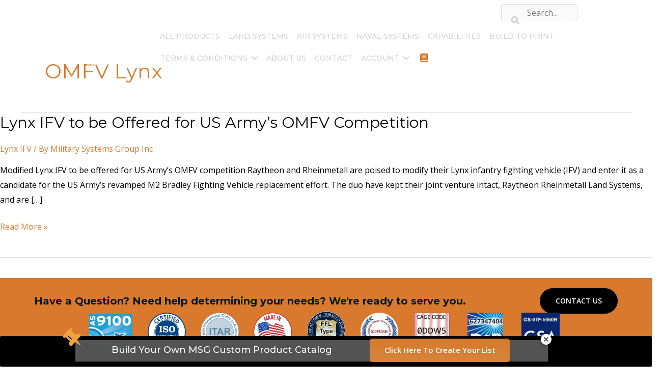

--- FILE ---
content_type: text/html; charset=UTF-8
request_url: https://milsysgroup.com/tag/omfv-lynx/
body_size: 37947
content:
<!DOCTYPE html>
<html dir="ltr" lang="en-US" prefix="og: https://ogp.me/ns#">
<head>
<meta charset="UTF-8">
<script>
var gform;gform||(document.addEventListener("gform_main_scripts_loaded",function(){gform.scriptsLoaded=!0}),window.addEventListener("DOMContentLoaded",function(){gform.domLoaded=!0}),gform={domLoaded:!1,scriptsLoaded:!1,initializeOnLoaded:function(o){gform.domLoaded&&gform.scriptsLoaded?o():!gform.domLoaded&&gform.scriptsLoaded?window.addEventListener("DOMContentLoaded",o):document.addEventListener("gform_main_scripts_loaded",o)},hooks:{action:{},filter:{}},addAction:function(o,n,r,t){gform.addHook("action",o,n,r,t)},addFilter:function(o,n,r,t){gform.addHook("filter",o,n,r,t)},doAction:function(o){gform.doHook("action",o,arguments)},applyFilters:function(o){return gform.doHook("filter",o,arguments)},removeAction:function(o,n){gform.removeHook("action",o,n)},removeFilter:function(o,n,r){gform.removeHook("filter",o,n,r)},addHook:function(o,n,r,t,i){null==gform.hooks[o][n]&&(gform.hooks[o][n]=[]);var e=gform.hooks[o][n];null==i&&(i=n+"_"+e.length),gform.hooks[o][n].push({tag:i,callable:r,priority:t=null==t?10:t})},doHook:function(n,o,r){var t;if(r=Array.prototype.slice.call(r,1),null!=gform.hooks[n][o]&&((o=gform.hooks[n][o]).sort(function(o,n){return o.priority-n.priority}),o.forEach(function(o){"function"!=typeof(t=o.callable)&&(t=window[t]),"action"==n?t.apply(null,r):r[0]=t.apply(null,r)})),"filter"==n)return r[0]},removeHook:function(o,n,t,i){var r;null!=gform.hooks[o][n]&&(r=(r=gform.hooks[o][n]).filter(function(o,n,r){return!!(null!=i&&i!=o.tag||null!=t&&t!=o.priority)}),gform.hooks[o][n]=r)}});
</script>

<meta name="viewport" content="width=device-width, initial-scale=1">
	<link rel="profile" href="https://gmpg.org/xfn/11"> 
	<title>OMFV Lynx | Military Systems Group</title>
	<style>img:is([sizes="auto" i], [sizes^="auto," i]) { contain-intrinsic-size: 3000px 1500px }</style>
	
		<!-- All in One SEO 4.8.9 - aioseo.com -->
	<meta name="robots" content="max-image-preview:large" />
	<link rel="canonical" href="https://milsysgroup.com/tag/omfv-lynx/" />
	<meta name="generator" content="All in One SEO (AIOSEO) 4.8.9" />
		<!-- All in One SEO -->


            <script data-no-defer="1" data-ezscrex="false" data-cfasync="false" data-pagespeed-no-defer data-cookieconsent="ignore">
                var ctPublicFunctions = {"_ajax_nonce":"6c115d2791","_rest_nonce":"f82f63dba2","_ajax_url":"\/wp-admin\/admin-ajax.php","_rest_url":"https:\/\/milsysgroup.com\/wp-json\/","data__cookies_type":"none","data__ajax_type":"rest","data__bot_detector_enabled":"1","data__frontend_data_log_enabled":1,"cookiePrefix":"","wprocket_detected":false,"host_url":"milsysgroup.com","text__ee_click_to_select":"Click to select the whole data","text__ee_original_email":"The original one is","text__ee_got_it":"Got it","text__ee_blocked":"Blocked","text__ee_cannot_connect":"Cannot connect","text__ee_cannot_decode":"Can not decode email. Unknown reason","text__ee_email_decoder":"CleanTalk email decoder","text__ee_wait_for_decoding":"The magic is on the way, please wait for a few seconds!","text__ee_decoding_process":"Decoding the contact data, let us a few seconds to finish. ","text__ee_wait_for_decoding_2":"Please wait while Anti-Spam by CleanTalk is decoding the email addresses."}
            </script>
        
            <script data-no-defer="1" data-ezscrex="false" data-cfasync="false" data-pagespeed-no-defer data-cookieconsent="ignore">
                var ctPublic = {"_ajax_nonce":"6c115d2791","settings__forms__check_internal":"0","settings__forms__check_external":"0","settings__forms__force_protection":0,"settings__forms__search_test":"1","settings__data__bot_detector_enabled":"1","settings__comments__form_decoration":0,"settings__sfw__anti_crawler":0,"blog_home":"https:\/\/milsysgroup.com\/","pixel__setting":"3","pixel__enabled":true,"pixel__url":"https:\/\/moderate9-v4.cleantalk.org\/pixel\/a69f7befaed5496591b5fcfdd8401ece.gif","data__email_check_before_post":"1","data__email_check_exist_post":0,"data__cookies_type":"none","data__key_is_ok":true,"data__visible_fields_required":true,"wl_brandname":"Anti-Spam by CleanTalk","wl_brandname_short":"CleanTalk","ct_checkjs_key":"392fd2543b40bc284fdd5e11631776a5ba2ceabfef47b6b370facd0bb0235f07","emailEncoderPassKey":"b8a62f86604bb4ec17d649d41ceaede0","bot_detector_forms_excluded":"W10=","advancedCacheExists":true,"varnishCacheExists":false,"wc_ajax_add_to_cart":true}
            </script>
        <link rel='dns-prefetch' href='//moderate.cleantalk.org' />
<link rel='dns-prefetch' href='//fonts.googleapis.com' />
<link href='https://fonts.gstatic.com' crossorigin rel='preconnect' />
<link rel="alternate" type="application/rss+xml" title="Military Systems Group &raquo; Feed" href="https://milsysgroup.com/feed/" />
<link rel="alternate" type="application/rss+xml" title="Military Systems Group &raquo; Comments Feed" href="https://milsysgroup.com/comments/feed/" />
<link rel="alternate" type="application/rss+xml" title="Military Systems Group &raquo; OMFV Lynx Tag Feed" href="https://milsysgroup.com/tag/omfv-lynx/feed/" />
<link rel="preload" href="https://milsysgroup.com/wp-content/plugins/bb-plugin/fonts/fontawesome/5.15.4/webfonts/fa-solid-900.woff2" as="font" type="font/woff2" crossorigin="anonymous">
<link rel="preload" href="https://milsysgroup.com/wp-content/plugins/bb-plugin/fonts/fontawesome/5.15.4/webfonts/fa-brands-400.woff2" as="font" type="font/woff2" crossorigin="anonymous">
<link rel="preload" href="https://milsysgroup.com/wp-content/plugins/bb-plugin/fonts/fontawesome/5.15.4/webfonts/fa-regular-400.woff2" as="font" type="font/woff2" crossorigin="anonymous">
<script>
window._wpemojiSettings = {"baseUrl":"https:\/\/s.w.org\/images\/core\/emoji\/15.0.3\/72x72\/","ext":".png","svgUrl":"https:\/\/s.w.org\/images\/core\/emoji\/15.0.3\/svg\/","svgExt":".svg","source":{"concatemoji":"https:\/\/milsysgroup.com\/wp-includes\/js\/wp-emoji-release.min.js?ver=6.7.4"}};
/*! This file is auto-generated */
!function(i,n){var o,s,e;function c(e){try{var t={supportTests:e,timestamp:(new Date).valueOf()};sessionStorage.setItem(o,JSON.stringify(t))}catch(e){}}function p(e,t,n){e.clearRect(0,0,e.canvas.width,e.canvas.height),e.fillText(t,0,0);var t=new Uint32Array(e.getImageData(0,0,e.canvas.width,e.canvas.height).data),r=(e.clearRect(0,0,e.canvas.width,e.canvas.height),e.fillText(n,0,0),new Uint32Array(e.getImageData(0,0,e.canvas.width,e.canvas.height).data));return t.every(function(e,t){return e===r[t]})}function u(e,t,n){switch(t){case"flag":return n(e,"\ud83c\udff3\ufe0f\u200d\u26a7\ufe0f","\ud83c\udff3\ufe0f\u200b\u26a7\ufe0f")?!1:!n(e,"\ud83c\uddfa\ud83c\uddf3","\ud83c\uddfa\u200b\ud83c\uddf3")&&!n(e,"\ud83c\udff4\udb40\udc67\udb40\udc62\udb40\udc65\udb40\udc6e\udb40\udc67\udb40\udc7f","\ud83c\udff4\u200b\udb40\udc67\u200b\udb40\udc62\u200b\udb40\udc65\u200b\udb40\udc6e\u200b\udb40\udc67\u200b\udb40\udc7f");case"emoji":return!n(e,"\ud83d\udc26\u200d\u2b1b","\ud83d\udc26\u200b\u2b1b")}return!1}function f(e,t,n){var r="undefined"!=typeof WorkerGlobalScope&&self instanceof WorkerGlobalScope?new OffscreenCanvas(300,150):i.createElement("canvas"),a=r.getContext("2d",{willReadFrequently:!0}),o=(a.textBaseline="top",a.font="600 32px Arial",{});return e.forEach(function(e){o[e]=t(a,e,n)}),o}function t(e){var t=i.createElement("script");t.src=e,t.defer=!0,i.head.appendChild(t)}"undefined"!=typeof Promise&&(o="wpEmojiSettingsSupports",s=["flag","emoji"],n.supports={everything:!0,everythingExceptFlag:!0},e=new Promise(function(e){i.addEventListener("DOMContentLoaded",e,{once:!0})}),new Promise(function(t){var n=function(){try{var e=JSON.parse(sessionStorage.getItem(o));if("object"==typeof e&&"number"==typeof e.timestamp&&(new Date).valueOf()<e.timestamp+604800&&"object"==typeof e.supportTests)return e.supportTests}catch(e){}return null}();if(!n){if("undefined"!=typeof Worker&&"undefined"!=typeof OffscreenCanvas&&"undefined"!=typeof URL&&URL.createObjectURL&&"undefined"!=typeof Blob)try{var e="postMessage("+f.toString()+"("+[JSON.stringify(s),u.toString(),p.toString()].join(",")+"));",r=new Blob([e],{type:"text/javascript"}),a=new Worker(URL.createObjectURL(r),{name:"wpTestEmojiSupports"});return void(a.onmessage=function(e){c(n=e.data),a.terminate(),t(n)})}catch(e){}c(n=f(s,u,p))}t(n)}).then(function(e){for(var t in e)n.supports[t]=e[t],n.supports.everything=n.supports.everything&&n.supports[t],"flag"!==t&&(n.supports.everythingExceptFlag=n.supports.everythingExceptFlag&&n.supports[t]);n.supports.everythingExceptFlag=n.supports.everythingExceptFlag&&!n.supports.flag,n.DOMReady=!1,n.readyCallback=function(){n.DOMReady=!0}}).then(function(){return e}).then(function(){var e;n.supports.everything||(n.readyCallback(),(e=n.source||{}).concatemoji?t(e.concatemoji):e.wpemoji&&e.twemoji&&(t(e.twemoji),t(e.wpemoji)))}))}((window,document),window._wpemojiSettings);
</script>
<script>function cpLoadCSS(e,t,n){"use strict";var i=window.document.createElement("link"),o=t||window.document.getElementsByTagName("script")[0];return i.rel="stylesheet",i.href=e,i.media="only x",o.parentNode.insertBefore(i,o),setTimeout(function(){i.media=n||"all"}),i}</script><style>.cp-popup-container .cpro-overlay,.cp-popup-container .cp-popup-wrapper{opacity:0;visibility:hidden;display:none}</style><link rel='stylesheet' id='grw_css-css' href='https://milsysgroup.com/wp-content/plugins/google-reviews-business/static/css/google-review.css?ver=6.7.4' media='all' />
<link rel='stylesheet' id='font-awesome-css' href='https://milsysgroup.com/wp-content/plugins/load-more-products-for-woocommerce/berocket/assets/css/font-awesome.min.css?ver=6.7.4' media='all' />
<link rel='stylesheet' id='astra-bb-builder-css' href='https://milsysgroup.com/wp-content/themes/astra/assets/css/minified/compatibility/page-builder/bb-plugin.min.css?ver=4.8.13' media='all' />
<link rel='stylesheet' id='astra-theme-css-css' href='https://milsysgroup.com/wp-content/themes/astra/assets/css/minified/style.min.css?ver=4.8.13' media='all' />
<style id='astra-theme-css-inline-css'>
.ast-no-sidebar .entry-content .alignfull {margin-left: calc( -50vw + 50%);margin-right: calc( -50vw + 50%);max-width: 100vw;width: 100vw;}.ast-no-sidebar .entry-content .alignwide {margin-left: calc(-41vw + 50%);margin-right: calc(-41vw + 50%);max-width: unset;width: unset;}.ast-no-sidebar .entry-content .alignfull .alignfull,.ast-no-sidebar .entry-content .alignfull .alignwide,.ast-no-sidebar .entry-content .alignwide .alignfull,.ast-no-sidebar .entry-content .alignwide .alignwide,.ast-no-sidebar .entry-content .wp-block-column .alignfull,.ast-no-sidebar .entry-content .wp-block-column .alignwide{width: 100%;margin-left: auto;margin-right: auto;}.wp-block-gallery,.blocks-gallery-grid {margin: 0;}.wp-block-separator {max-width: 100px;}.wp-block-separator.is-style-wide,.wp-block-separator.is-style-dots {max-width: none;}.entry-content .has-2-columns .wp-block-column:first-child {padding-right: 10px;}.entry-content .has-2-columns .wp-block-column:last-child {padding-left: 10px;}@media (max-width: 782px) {.entry-content .wp-block-columns .wp-block-column {flex-basis: 100%;}.entry-content .has-2-columns .wp-block-column:first-child {padding-right: 0;}.entry-content .has-2-columns .wp-block-column:last-child {padding-left: 0;}}body .entry-content .wp-block-latest-posts {margin-left: 0;}body .entry-content .wp-block-latest-posts li {list-style: none;}.ast-no-sidebar .ast-container .entry-content .wp-block-latest-posts {margin-left: 0;}.ast-header-break-point .entry-content .alignwide {margin-left: auto;margin-right: auto;}.entry-content .blocks-gallery-item img {margin-bottom: auto;}.wp-block-pullquote {border-top: 4px solid #555d66;border-bottom: 4px solid #555d66;color: #40464d;}:root{--ast-post-nav-space:0;--ast-container-default-xlg-padding:6.67em;--ast-container-default-lg-padding:5.67em;--ast-container-default-slg-padding:4.34em;--ast-container-default-md-padding:3.34em;--ast-container-default-sm-padding:6.67em;--ast-container-default-xs-padding:2.4em;--ast-container-default-xxs-padding:1.4em;--ast-code-block-background:#EEEEEE;--ast-comment-inputs-background:#FAFAFA;--ast-normal-container-width:1200px;--ast-narrow-container-width:750px;--ast-blog-title-font-weight:normal;--ast-blog-meta-weight:inherit;--ast-global-color-primary:var(--ast-global-color-5);--ast-global-color-secondary:var(--ast-global-color-4);--ast-global-color-alternate-background:var(--ast-global-color-7);--ast-global-color-subtle-background:var(--ast-global-color-6);}html{font-size:100%;}a,.page-title{color:#d87a2d;}a:hover,a:focus{color:#ea8431;}body,button,input,select,textarea,.ast-button,.ast-custom-button{font-family:'Open Sans',sans-serif;font-weight:400;font-size:16px;font-size:1rem;}blockquote{color:#000000;}h1,.entry-content h1,h2,.entry-content h2,h3,.entry-content h3,h4,.entry-content h4,h5,.entry-content h5,h6,.entry-content h6,.site-title,.site-title a{font-family:'Montserrat',sans-serif;font-weight:700;}.site-title{font-size:25px;font-size:1.5625rem;display:none;}header .custom-logo-link img{max-width:155px;width:155px;}.astra-logo-svg{width:155px;}.site-header .site-description{font-size:15px;font-size:0.9375rem;display:block;}.entry-title{font-size:30px;font-size:1.875rem;}.archive .ast-article-post .ast-article-inner,.blog .ast-article-post .ast-article-inner,.archive .ast-article-post .ast-article-inner:hover,.blog .ast-article-post .ast-article-inner:hover{overflow:hidden;}h1,.entry-content h1{font-size:52px;font-size:3.25rem;font-family:'Montserrat',sans-serif;line-height:1.4em;}h2,.entry-content h2{font-size:34px;font-size:2.125rem;font-family:'Montserrat',sans-serif;line-height:1.3em;}h3,.entry-content h3{font-size:24px;font-size:1.5rem;font-family:'Montserrat',sans-serif;line-height:1.3em;}h4,.entry-content h4{font-size:20px;font-size:1.25rem;line-height:1.2em;font-family:'Montserrat',sans-serif;}h5,.entry-content h5{font-size:17px;font-size:1.0625rem;line-height:1.2em;font-family:'Montserrat',sans-serif;}h6,.entry-content h6{font-size:15px;font-size:0.9375rem;line-height:1.25em;font-family:'Montserrat',sans-serif;}::selection{background-color:#d87a2d;color:#000000;}body,h1,.entry-title a,.entry-content h1,h2,.entry-content h2,h3,.entry-content h3,h4,.entry-content h4,h5,.entry-content h5,h6,.entry-content h6{color:#000000;}.tagcloud a:hover,.tagcloud a:focus,.tagcloud a.current-item{color:#000000;border-color:#d87a2d;background-color:#d87a2d;}input:focus,input[type="text"]:focus,input[type="email"]:focus,input[type="url"]:focus,input[type="password"]:focus,input[type="reset"]:focus,input[type="search"]:focus,textarea:focus{border-color:#d87a2d;}input[type="radio"]:checked,input[type=reset],input[type="checkbox"]:checked,input[type="checkbox"]:hover:checked,input[type="checkbox"]:focus:checked,input[type=range]::-webkit-slider-thumb{border-color:#d87a2d;background-color:#d87a2d;box-shadow:none;}.site-footer a:hover + .post-count,.site-footer a:focus + .post-count{background:#d87a2d;border-color:#d87a2d;}.single .nav-links .nav-previous,.single .nav-links .nav-next{color:#d87a2d;}.entry-meta,.entry-meta *{line-height:1.45;color:#d87a2d;}.entry-meta a:not(.ast-button):hover,.entry-meta a:not(.ast-button):hover *,.entry-meta a:not(.ast-button):focus,.entry-meta a:not(.ast-button):focus *,.page-links > .page-link,.page-links .page-link:hover,.post-navigation a:hover{color:#ea8431;}#cat option,.secondary .calendar_wrap thead a,.secondary .calendar_wrap thead a:visited{color:#d87a2d;}.secondary .calendar_wrap #today,.ast-progress-val span{background:#d87a2d;}.secondary a:hover + .post-count,.secondary a:focus + .post-count{background:#d87a2d;border-color:#d87a2d;}.calendar_wrap #today > a{color:#000000;}.page-links .page-link,.single .post-navigation a{color:#d87a2d;}.ast-search-menu-icon .search-form button.search-submit{padding:0 4px;}.ast-search-menu-icon form.search-form{padding-right:0;}.ast-header-search .ast-search-menu-icon.ast-dropdown-active .search-form,.ast-header-search .ast-search-menu-icon.ast-dropdown-active .search-field:focus{transition:all 0.2s;}.search-form input.search-field:focus{outline:none;}.widget-title,.widget .wp-block-heading{font-size:22px;font-size:1.375rem;color:#000000;}.single .ast-author-details .author-title{color:#ea8431;}.ast-search-menu-icon.slide-search a:focus-visible:focus-visible,.astra-search-icon:focus-visible,#close:focus-visible,a:focus-visible,.ast-menu-toggle:focus-visible,.site .skip-link:focus-visible,.wp-block-loginout input:focus-visible,.wp-block-search.wp-block-search__button-inside .wp-block-search__inside-wrapper,.ast-header-navigation-arrow:focus-visible,.woocommerce .wc-proceed-to-checkout > .checkout-button:focus-visible,.woocommerce .woocommerce-MyAccount-navigation ul li a:focus-visible,.ast-orders-table__row .ast-orders-table__cell:focus-visible,.woocommerce .woocommerce-order-details .order-again > .button:focus-visible,.woocommerce .woocommerce-message a.button.wc-forward:focus-visible,.woocommerce #minus_qty:focus-visible,.woocommerce #plus_qty:focus-visible,a#ast-apply-coupon:focus-visible,.woocommerce .woocommerce-info a:focus-visible,.woocommerce .astra-shop-summary-wrap a:focus-visible,.woocommerce a.wc-forward:focus-visible,#ast-apply-coupon:focus-visible,.woocommerce-js .woocommerce-mini-cart-item a.remove:focus-visible,#close:focus-visible,.button.search-submit:focus-visible,#search_submit:focus,.normal-search:focus-visible,.ast-header-account-wrap:focus-visible,.woocommerce .ast-on-card-button.ast-quick-view-trigger:focus{outline-style:dotted;outline-color:inherit;outline-width:thin;}input:focus,input[type="text"]:focus,input[type="email"]:focus,input[type="url"]:focus,input[type="password"]:focus,input[type="reset"]:focus,input[type="search"]:focus,input[type="number"]:focus,textarea:focus,.wp-block-search__input:focus,[data-section="section-header-mobile-trigger"] .ast-button-wrap .ast-mobile-menu-trigger-minimal:focus,.ast-mobile-popup-drawer.active .menu-toggle-close:focus,.woocommerce-ordering select.orderby:focus,#ast-scroll-top:focus,#coupon_code:focus,.woocommerce-page #comment:focus,.woocommerce #reviews #respond input#submit:focus,.woocommerce a.add_to_cart_button:focus,.woocommerce .button.single_add_to_cart_button:focus,.woocommerce .woocommerce-cart-form button:focus,.woocommerce .woocommerce-cart-form__cart-item .quantity .qty:focus,.woocommerce .woocommerce-billing-fields .woocommerce-billing-fields__field-wrapper .woocommerce-input-wrapper > .input-text:focus,.woocommerce #order_comments:focus,.woocommerce #place_order:focus,.woocommerce .woocommerce-address-fields .woocommerce-address-fields__field-wrapper .woocommerce-input-wrapper > .input-text:focus,.woocommerce .woocommerce-MyAccount-content form button:focus,.woocommerce .woocommerce-MyAccount-content .woocommerce-EditAccountForm .woocommerce-form-row .woocommerce-Input.input-text:focus,.woocommerce .ast-woocommerce-container .woocommerce-pagination ul.page-numbers li a:focus,body #content .woocommerce form .form-row .select2-container--default .select2-selection--single:focus,#ast-coupon-code:focus,.woocommerce.woocommerce-js .quantity input[type=number]:focus,.woocommerce-js .woocommerce-mini-cart-item .quantity input[type=number]:focus,.woocommerce p#ast-coupon-trigger:focus{border-style:dotted;border-color:inherit;border-width:thin;}input{outline:none;}.woocommerce-js input[type=text]:focus,.woocommerce-js input[type=email]:focus,.woocommerce-js textarea:focus,input[type=number]:focus,.comments-area textarea#comment:focus,.comments-area textarea#comment:active,.comments-area .ast-comment-formwrap input[type="text"]:focus,.comments-area .ast-comment-formwrap input[type="text"]:active{outline-style:unset;outline-color:inherit;outline-width:thin;}.main-header-menu .menu-link,.ast-header-custom-item a{color:#000000;}.main-header-menu .menu-item:hover > .menu-link,.main-header-menu .menu-item:hover > .ast-menu-toggle,.main-header-menu .ast-masthead-custom-menu-items a:hover,.main-header-menu .menu-item.focus > .menu-link,.main-header-menu .menu-item.focus > .ast-menu-toggle,.main-header-menu .current-menu-item > .menu-link,.main-header-menu .current-menu-ancestor > .menu-link,.main-header-menu .current-menu-item > .ast-menu-toggle,.main-header-menu .current-menu-ancestor > .ast-menu-toggle{color:#d87a2d;}.header-main-layout-3 .ast-main-header-bar-alignment{margin-right:auto;}.header-main-layout-2 .site-header-section-left .ast-site-identity{text-align:left;}.ast-logo-title-inline .site-logo-img{padding-right:1em;}.site-logo-img img{ transition:all 0.2s linear;}body .ast-oembed-container *{position:absolute;top:0;width:100%;height:100%;left:0;}body .wp-block-embed-pocket-casts .ast-oembed-container *{position:unset;}.ast-header-break-point .ast-mobile-menu-buttons-minimal.menu-toggle{background:transparent;color:#d87a2d;}.ast-header-break-point .ast-mobile-menu-buttons-outline.menu-toggle{background:transparent;border:1px solid #d87a2d;color:#d87a2d;}.ast-header-break-point .ast-mobile-menu-buttons-fill.menu-toggle{background:#d87a2d;color:#ffffff;}.ast-single-post-featured-section + article {margin-top: 2em;}.site-content .ast-single-post-featured-section img {width: 100%;overflow: hidden;object-fit: cover;}.site > .ast-single-related-posts-container {margin-top: 0;}@media (min-width: 922px) {.ast-desktop .ast-container--narrow {max-width: var(--ast-narrow-container-width);margin: 0 auto;}}.ast-page-builder-template .hentry {margin: 0;}.ast-page-builder-template .site-content > .ast-container {max-width: 100%;padding: 0;}.ast-page-builder-template .site .site-content #primary {padding: 0;margin: 0;}.ast-page-builder-template .no-results {text-align: center;margin: 4em auto;}.ast-page-builder-template .ast-pagination {padding: 2em;}.ast-page-builder-template .entry-header.ast-no-title.ast-no-thumbnail {margin-top: 0;}.ast-page-builder-template .entry-header.ast-header-without-markup {margin-top: 0;margin-bottom: 0;}.ast-page-builder-template .entry-header.ast-no-title.ast-no-meta {margin-bottom: 0;}.ast-page-builder-template.single .post-navigation {padding-bottom: 2em;}.ast-page-builder-template.single-post .site-content > .ast-container {max-width: 100%;}.ast-page-builder-template .entry-header {margin-top: 4em;margin-left: auto;margin-right: auto;padding-left: 20px;padding-right: 20px;}.single.ast-page-builder-template .entry-header {padding-left: 20px;padding-right: 20px;}.ast-page-builder-template .ast-archive-description {margin: 4em auto 0;padding-left: 20px;padding-right: 20px;}.ast-page-builder-template.ast-no-sidebar .entry-content .alignwide {margin-left: 0;margin-right: 0;}.ast-site-header-cart .cart-container,.ast-edd-site-header-cart .ast-edd-cart-container {transition: all 0.2s linear;}.ast-site-header-cart .ast-woo-header-cart-info-wrap,.ast-edd-site-header-cart .ast-edd-header-cart-info-wrap {padding: 0 6px 0 2px;font-weight: 600;line-height: 2.7;display: inline-block;}.ast-site-header-cart i.astra-icon {font-size: 20px;font-size: 1.3em;font-style: normal;font-weight: normal;position: relative;padding: 0 2px;}.ast-site-header-cart i.astra-icon.no-cart-total:after,.ast-header-break-point.ast-header-custom-item-outside .ast-edd-header-cart-info-wrap,.ast-header-break-point.ast-header-custom-item-outside .ast-woo-header-cart-info-wrap {display: none;}.ast-site-header-cart.ast-menu-cart-fill i.astra-icon,.ast-edd-site-header-cart.ast-edd-menu-cart-fill span.astra-icon {font-size: 1.1em;}.astra-cart-drawer {position: fixed;display: block;visibility: hidden;overflow: auto;-webkit-overflow-scrolling: touch;z-index: 10000;background-color: var(--ast-global-color-primary,var(--ast-global-color-5));transform: translate3d(0,0,0);opacity: 0;will-change: transform;transition: 0.25s ease;}.woocommerce-mini-cart {position: relative;}.woocommerce-mini-cart::before {content: "";transition: .3s;}.woocommerce-mini-cart.ajax-mini-cart-qty-loading::before {position: absolute;top: 0;left: 0;right: 0;width: 100%;height: 100%;z-index: 5;background-color: var(--ast-global-color-primary,var(--ast-global-color-5));opacity: .5;}.astra-cart-drawer {width: 460px;height: 100%;left: 100%;top: 0px;opacity: 1;transform: translate3d(0%,0,0);}.astra-cart-drawer .astra-cart-drawer-header {position: absolute;width: 100%;text-align: left;text-transform: inherit;font-weight: 500;border-bottom: 1px solid var(--ast-border-color);padding: 1.34em;line-height: 1;z-index: 1;max-height: 3.5em;}.astra-cart-drawer .astra-cart-drawer-header .astra-cart-drawer-title {color: var(--ast-global-color-2);}.astra-cart-drawer .astra-cart-drawer-close .ast-close-svg {width: 22px;height: 22px;}.astra-cart-drawer .astra-cart-drawer-content,.astra-cart-drawer .astra-cart-drawer-content .widget_shopping_cart,.astra-cart-drawer .astra-cart-drawer-content .widget_shopping_cart_content {height: 100%;}.astra-cart-drawer .astra-cart-drawer-content {padding-top: 3.5em;}.astra-cart-drawer .ast-mini-cart-price-wrap .multiply-symbol{padding: 0 0.5em;}.astra-cart-drawer .astra-cart-drawer-content .woocommerce-mini-cart-item .ast-mini-cart-price-wrap {float: right;margin-top: 0.5em;max-width: 50%;}.astra-cart-drawer .astra-cart-drawer-content .woocommerce-mini-cart-item .variation {margin-top: 0.5em;margin-bottom: 0.5em;}.astra-cart-drawer .astra-cart-drawer-content .woocommerce-mini-cart-item .variation dt {font-weight: 500;}.astra-cart-drawer .astra-cart-drawer-content .widget_shopping_cart_content {display: flex;flex-direction: column;overflow: hidden;}.astra-cart-drawer .astra-cart-drawer-content .widget_shopping_cart_content ul li {min-height: 60px;}.woocommerce-js .astra-cart-drawer .astra-cart-drawer-content .woocommerce-mini-cart__total {display: flex;justify-content: space-between;padding: 0.7em 1.34em;margin-bottom: 0;}.woocommerce-js .astra-cart-drawer .astra-cart-drawer-content .woocommerce-mini-cart__total strong,.woocommerce-js .astra-cart-drawer .astra-cart-drawer-content .woocommerce-mini-cart__total .amount {width: 50%;}.astra-cart-drawer .astra-cart-drawer-content .woocommerce-mini-cart {padding: 1.3em;flex: 1;overflow: auto;}.astra-cart-drawer .astra-cart-drawer-content .woocommerce-mini-cart a.remove {width: 20px;height: 20px;line-height: 16px;}.astra-cart-drawer .astra-cart-drawer-content .woocommerce-mini-cart__total {padding: 1em 1.5em;margin: 0;text-align: center;}.astra-cart-drawer .astra-cart-drawer-content .woocommerce-mini-cart__buttons {padding: 1.34em;text-align: center;margin-bottom: 0;}.astra-cart-drawer .astra-cart-drawer-content .woocommerce-mini-cart__buttons .button.checkout {margin-right: 0;}.astra-cart-drawer .astra-cart-drawer-content .woocommerce-mini-cart__buttons a{width: 100%;}.woocommerce-js .astra-cart-drawer .astra-cart-drawer-content .woocommerce-mini-cart__buttons a:nth-last-child(1) {margin-bottom: 0;}.astra-cart-drawer .astra-cart-drawer-content .edd-cart-item {padding: .5em 2.6em .5em 1.5em;}.astra-cart-drawer .astra-cart-drawer-content .edd-cart-item .edd-remove-from-cart::after {width: 20px;height: 20px;line-height: 16px;}.astra-cart-drawer .astra-cart-drawer-content .edd-cart-number-of-items {padding: 1em 1.5em 1em 1.5em;margin-bottom: 0;text-align: center;}.astra-cart-drawer .astra-cart-drawer-content .edd_total {padding: .5em 1.5em;margin: 0;text-align: center;}.astra-cart-drawer .astra-cart-drawer-content .cart_item.edd_checkout {padding: 1em 1.5em 0;text-align: center;margin-top: 0;}.astra-cart-drawer .widget_shopping_cart_content > .woocommerce-mini-cart__empty-message {display: none;}.astra-cart-drawer .woocommerce-mini-cart__empty-message,.astra-cart-drawer .cart_item.empty {text-align: center;margin-top: 10px;}body.admin-bar .astra-cart-drawer {padding-top: 32px;}@media (max-width: 782px) {body.admin-bar .astra-cart-drawer {padding-top: 46px;}}.ast-mobile-cart-active body.ast-hfb-header {overflow: hidden;}.ast-mobile-cart-active .astra-mobile-cart-overlay {opacity: 1;cursor: pointer;visibility: visible;z-index: 999;}.ast-mini-cart-empty-wrap {display: flex;flex-wrap: wrap;height: 100%;align-items: flex-end;}.ast-mini-cart-empty-wrap > * {width: 100%;}.astra-cart-drawer-content .ast-mini-cart-empty {height: 100%;display: flex;flex-direction: column;justify-content: space-between;text-align: center;}.astra-cart-drawer-content .ast-mini-cart-empty .ast-mini-cart-message {display: flex;align-items: center;justify-content: center;height: 100%;padding: 1.34em;}@media (min-width: 546px) {.astra-cart-drawer .astra-cart-drawer-content.ast-large-view .woocommerce-mini-cart__buttons {display: flex;}.woocommerce-js .astra-cart-drawer .astra-cart-drawer-content.ast-large-view .woocommerce-mini-cart__buttons a,.woocommerce-js .astra-cart-drawer .astra-cart-drawer-content.ast-large-view .woocommerce-mini-cart__buttons a.checkout {margin-top: 0;margin-bottom: 0;}}.ast-site-header-cart .cart-container:focus-visible {display: inline-block;}.ast-site-header-cart i.astra-icon:after {content: attr(data-cart-total);position: absolute;font-family: 'Open Sans',sans-serif;font-style: normal;top: -10px;right: -12px;font-weight: bold;box-shadow: 1px 1px 3px 0px rgba(0,0,0,0.3);font-size: 11px;padding-left: 0px;padding-right: 2px;line-height: 17px;letter-spacing: -.5px;height: 18px;min-width: 18px;border-radius: 99px;text-align: center;z-index: 3;}li.woocommerce-custom-menu-item .ast-site-header-cart i.astra-icon:after,li.edd-custom-menu-item .ast-edd-site-header-cart span.astra-icon:after {padding-left: 2px;}.astra-cart-drawer .astra-cart-drawer-close {position: absolute;top: 0.5em;right: 0;border: none;margin: 0;padding: .6em 1em .4em;color: var(--ast-global-color-2);background-color: transparent;}.astra-mobile-cart-overlay {background-color: rgba(0,0,0,0.4);position: fixed;top: 0;right: 0;bottom: 0;left: 0;visibility: hidden;opacity: 0;transition: opacity 0.2s ease-in-out;}.astra-cart-drawer .astra-cart-drawer-content .edd-cart-item .edd-remove-from-cart {right: 1.2em;}.ast-header-break-point.ast-woocommerce-cart-menu.ast-hfb-header .ast-cart-menu-wrap,.ast-header-break-point.ast-hfb-header .ast-cart-menu-wrap,.ast-header-break-point .ast-edd-site-header-cart-wrap .ast-edd-cart-menu-wrap {width: auto;height: 2em;font-size: 1.4em;line-height: 2;vertical-align: middle;text-align: right;}.woocommerce-js .astra-cart-drawer .astra-cart-drawer-content .woocommerce-mini-cart__buttons .button:not(.checkout):not(.ast-continue-shopping) {margin-right: 10px;}.woocommerce-js .astra-cart-drawer .astra-cart-drawer-content .woocommerce-mini-cart__buttons .button:not(.checkout):not(.ast-continue-shopping),.ast-site-header-cart .widget_shopping_cart .buttons .button:not(.checkout),.ast-site-header-cart .ast-site-header-cart-data .ast-mini-cart-empty .woocommerce-mini-cart__buttons a.button {background-color: transparent;border-style: solid;border-width: 1px;border-color: #d87a2d;color: #d87a2d;}.woocommerce-js .astra-cart-drawer .astra-cart-drawer-content .woocommerce-mini-cart__buttons .button:not(.checkout):not(.ast-continue-shopping):hover,.ast-site-header-cart .widget_shopping_cart .buttons .button:not(.checkout):hover {border-color: #ea8431;color: #ea8431;}.woocommerce-js .astra-cart-drawer .astra-cart-drawer-content .woocommerce-mini-cart__buttons a.checkout {margin-left: 0;margin-top: 10px;border-style: solid;border-width: 2px;border-color: #d87a2d;}.woocommerce-js .astra-cart-drawer .astra-cart-drawer-content .woocommerce-mini-cart__buttons a.checkout:hover {border-color: #ea8431;}.woocommerce-js .astra-cart-drawer .astra-cart-drawer-content .woocommerce-mini-cart__total strong{padding-right: .5em;text-align: left;font-weight: 500;}.woocommerce-js .astra-cart-drawer .astra-cart-drawer-content .woocommerce-mini-cart__total .amount{text-align: right;}.astra-cart-drawer.active {transform: translate3d(-100%,0,0);visibility: visible;}.ast-site-header-cart.ast-menu-cart-outline .ast-cart-menu-wrap,.ast-site-header-cart.ast-menu-cart-fill .ast-cart-menu-wrap,.ast-edd-site-header-cart.ast-edd-menu-cart-outline .ast-edd-cart-menu-wrap,.ast-edd-site-header-cart.ast-edd-menu-cart-fill .ast-edd-cart-menu-wrap {line-height: 1.8;}.ast-site-header-cart .cart-container *,.ast-edd-site-header-cart .ast-edd-cart-container * {transition: all 0s linear;}@media (max-width:921px){.astra-cart-drawer.active{width:80%;}}@media (max-width:544px){.astra-cart-drawer.active{width:100%;}}.ast-small-footer{color:#c6c6c6;}.ast-small-footer > .ast-footer-overlay{background-color:#001524;;}.ast-small-footer a{color:#415161;}.ast-small-footer a:hover{color:#ff5a44;}.footer-adv .footer-adv-overlay{border-top-style:solid;border-top-color:#7a7a7a;}.wp-block-buttons.aligncenter{justify-content:center;}@media (max-width:782px){.entry-content .wp-block-columns .wp-block-column{margin-left:0px;}}.wp-block-image.aligncenter{margin-left:auto;margin-right:auto;}.wp-block-table.aligncenter{margin-left:auto;margin-right:auto;}.wp-block-buttons .wp-block-button.is-style-outline .wp-block-button__link.wp-element-button,.ast-outline-button,.wp-block-uagb-buttons-child .uagb-buttons-repeater.ast-outline-button{border-color:#d87a2d;border-top-width:2px;border-right-width:2px;border-bottom-width:2px;border-left-width:2px;font-family:inherit;font-weight:700;font-size:14px;font-size:0.875rem;line-height:1em;border-top-left-radius:60px;border-top-right-radius:60px;border-bottom-right-radius:60px;border-bottom-left-radius:60px;}.wp-block-button.is-style-outline .wp-block-button__link:hover,.wp-block-buttons .wp-block-button.is-style-outline .wp-block-button__link:focus,.wp-block-buttons .wp-block-button.is-style-outline > .wp-block-button__link:not(.has-text-color):hover,.wp-block-buttons .wp-block-button.wp-block-button__link.is-style-outline:not(.has-text-color):hover,.ast-outline-button:hover,.ast-outline-button:focus,.wp-block-uagb-buttons-child .uagb-buttons-repeater.ast-outline-button:hover,.wp-block-uagb-buttons-child .uagb-buttons-repeater.ast-outline-button:focus{background-color:#ea8431;}.wp-block-button .wp-block-button__link.wp-element-button.is-style-outline:not(.has-background),.wp-block-button.is-style-outline>.wp-block-button__link.wp-element-button:not(.has-background),.ast-outline-button{background-color:#d87a2d;}.entry-content[data-ast-blocks-layout] > figure{margin-bottom:1em;} .ast-desktop .review-count{margin-left:-40px;margin-right:auto;}.review-rating{display:flex;align-items:center;order:2;}@media (max-width:921px){.ast-separate-container #primary,.ast-separate-container #secondary{padding:1.5em 0;}#primary,#secondary{padding:1.5em 0;margin:0;}.ast-left-sidebar #content > .ast-container{display:flex;flex-direction:column-reverse;width:100%;}.ast-separate-container .ast-article-post,.ast-separate-container .ast-article-single{padding:1.5em 2.14em;}.ast-author-box img.avatar{margin:20px 0 0 0;}}@media (min-width:922px){.ast-separate-container.ast-right-sidebar #primary,.ast-separate-container.ast-left-sidebar #primary{border:0;}.search-no-results.ast-separate-container #primary{margin-bottom:4em;}}.elementor-button-wrapper .elementor-button{border-style:solid;text-decoration:none;border-top-width:0;border-right-width:0;border-left-width:0;border-bottom-width:0;}.elementor-button.elementor-size-sm,.elementor-button.elementor-size-xs,.elementor-button.elementor-size-md,.elementor-button.elementor-size-lg,.elementor-button.elementor-size-xl,.elementor-button{border-top-left-radius:60px;border-top-right-radius:60px;border-bottom-right-radius:60px;border-bottom-left-radius:60px;padding-top:15px;padding-right:30px;padding-bottom:15px;padding-left:30px;}.elementor-button-wrapper .elementor-button{border-color:#d87a2d;background-color:#d87a2d;}.elementor-button-wrapper .elementor-button:hover,.elementor-button-wrapper .elementor-button:focus{color:#ffffff;background-color:#ea8431;border-color:#ea8431;}.wp-block-button .wp-block-button__link ,.elementor-button-wrapper .elementor-button,.elementor-button-wrapper .elementor-button:visited{color:#ffffff;}.elementor-button-wrapper .elementor-button{font-weight:700;font-size:14px;font-size:0.875rem;line-height:1em;text-transform:uppercase;}body .elementor-button.elementor-size-sm,body .elementor-button.elementor-size-xs,body .elementor-button.elementor-size-md,body .elementor-button.elementor-size-lg,body .elementor-button.elementor-size-xl,body .elementor-button{font-size:14px;font-size:0.875rem;}.wp-block-button .wp-block-button__link:hover,.wp-block-button .wp-block-button__link:focus{color:#ffffff;background-color:#ea8431;border-color:#ea8431;}.wp-block-button .wp-block-button__link{border-top-width:0;border-right-width:0;border-left-width:0;border-bottom-width:0;border-color:#d87a2d;background-color:#d87a2d;color:#ffffff;font-family:inherit;font-weight:700;line-height:1em;text-transform:uppercase;font-size:14px;font-size:0.875rem;border-top-left-radius:60px;border-top-right-radius:60px;border-bottom-right-radius:60px;border-bottom-left-radius:60px;padding-top:15px;padding-right:30px;padding-bottom:15px;padding-left:30px;}.menu-toggle,button,.ast-button,.ast-custom-button,.button,input#submit,input[type="button"],input[type="submit"],input[type="reset"]{border-style:solid;border-top-width:0;border-right-width:0;border-left-width:0;border-bottom-width:0;color:#ffffff;border-color:#d87a2d;background-color:#d87a2d;padding-top:15px;padding-right:30px;padding-bottom:15px;padding-left:30px;font-family:inherit;font-weight:700;font-size:14px;font-size:0.875rem;line-height:1em;text-transform:uppercase;border-top-left-radius:60px;border-top-right-radius:60px;border-bottom-right-radius:60px;border-bottom-left-radius:60px;}button:focus,.menu-toggle:hover,button:hover,.ast-button:hover,.ast-custom-button:hover .button:hover,.ast-custom-button:hover ,input[type=reset]:hover,input[type=reset]:focus,input#submit:hover,input#submit:focus,input[type="button"]:hover,input[type="button"]:focus,input[type="submit"]:hover,input[type="submit"]:focus{color:#ffffff;background-color:#ea8431;border-color:#ea8431;}@media (max-width:921px){.ast-mobile-header-stack .main-header-bar .ast-search-menu-icon{display:inline-block;}.ast-header-break-point.ast-header-custom-item-outside .ast-mobile-header-stack .main-header-bar .ast-search-icon{margin:0;}.ast-comment-avatar-wrap img{max-width:2.5em;}.ast-comment-meta{padding:0 1.8888em 1.3333em;}.ast-separate-container .ast-comment-list li.depth-1{padding:1.5em 2.14em;}.ast-separate-container .comment-respond{padding:2em 2.14em;}}@media (min-width:544px){.ast-container{max-width:100%;}}@media (max-width:544px){.ast-separate-container .ast-article-post,.ast-separate-container .ast-article-single,.ast-separate-container .comments-title,.ast-separate-container .ast-archive-description{padding:1.5em 1em;}.ast-separate-container #content .ast-container{padding-left:0.54em;padding-right:0.54em;}.ast-separate-container .ast-comment-list .bypostauthor{padding:.5em;}.ast-search-menu-icon.ast-dropdown-active .search-field{width:170px;}.site-branding img,.site-header .site-logo-img .custom-logo-link img{max-width:100%;}} #ast-mobile-header .ast-site-header-cart-li a{pointer-events:none;}@media (min-width:545px){.ast-page-builder-template .comments-area,.single.ast-page-builder-template .entry-header,.single.ast-page-builder-template .post-navigation,.single.ast-page-builder-template .ast-single-related-posts-container{max-width:1240px;margin-left:auto;margin-right:auto;}}.ast-no-sidebar.ast-separate-container .entry-content .alignfull {margin-left: -6.67em;margin-right: -6.67em;width: auto;}@media (max-width: 1200px) {.ast-no-sidebar.ast-separate-container .entry-content .alignfull {margin-left: -2.4em;margin-right: -2.4em;}}@media (max-width: 768px) {.ast-no-sidebar.ast-separate-container .entry-content .alignfull {margin-left: -2.14em;margin-right: -2.14em;}}@media (max-width: 544px) {.ast-no-sidebar.ast-separate-container .entry-content .alignfull {margin-left: -1em;margin-right: -1em;}}.ast-no-sidebar.ast-separate-container .entry-content .alignwide {margin-left: -20px;margin-right: -20px;}.ast-no-sidebar.ast-separate-container .entry-content .wp-block-column .alignfull,.ast-no-sidebar.ast-separate-container .entry-content .wp-block-column .alignwide {margin-left: auto;margin-right: auto;width: 100%;}@media (max-width:921px){.site-title{display:none;}.site-header .site-description{display:block;}h1,.entry-content h1{font-size:40px;}h2,.entry-content h2{font-size:30px;}h3,.entry-content h3{font-size:22px;}h4,.entry-content h4{font-size:20px;font-size:1.25rem;}h5,.entry-content h5{font-size:16px;font-size:1rem;}h6,.entry-content h6{font-size:15px;font-size:0.9375rem;}.astra-logo-svg{width:120px;}header .custom-logo-link img,.ast-header-break-point .site-logo-img .custom-mobile-logo-link img{max-width:120px;width:120px;}}@media (max-width:544px){.site-title{display:none;}.site-header .site-description{display:block;}h1,.entry-content h1{font-size:30px;}h2,.entry-content h2{font-size:26px;}h3,.entry-content h3{font-size:20px;}h4,.entry-content h4{font-size:18px;font-size:1.125rem;}h5,.entry-content h5{font-size:16px;font-size:1rem;}h6,.entry-content h6{font-size:15px;font-size:0.9375rem;}header .custom-logo-link img,.ast-header-break-point .site-branding img,.ast-header-break-point .custom-logo-link img{max-width:120px;width:120px;}.astra-logo-svg{width:120px;}.ast-header-break-point .site-logo-img .custom-mobile-logo-link img{max-width:120px;}}@media (max-width:921px){html{font-size:91.2%;}}@media (max-width:544px){html{font-size:91.2%;}}@media (min-width:922px){.ast-container{max-width:1240px;}}@font-face {font-family: "Astra";src: url(https://milsysgroup.com/wp-content/themes/astra/assets/fonts/astra.woff) format("woff"),url(https://milsysgroup.com/wp-content/themes/astra/assets/fonts/astra.ttf) format("truetype"),url(https://milsysgroup.com/wp-content/themes/astra/assets/fonts/astra.svg#astra) format("svg");font-weight: normal;font-style: normal;font-display: fallback;}@media (max-width:921px) {.main-header-bar .main-header-bar-navigation{display:none;}}.ast-blog-layout-6-grid .ast-blog-featured-section:before { content: ""; }.cat-links.badge a,.tags-links.badge a {padding: 4px 8px;border-radius: 3px;font-weight: 400;}.cat-links.underline a,.tags-links.underline a{text-decoration: underline;}.ast-desktop .main-header-menu.submenu-with-border .sub-menu,.ast-desktop .main-header-menu.submenu-with-border .astra-full-megamenu-wrapper{border-color:#eaeaea;}.ast-desktop .main-header-menu.submenu-with-border .sub-menu{border-top-width:1px;border-right-width:1px;border-left-width:1px;border-bottom-width:1px;border-style:solid;}.ast-desktop .main-header-menu.submenu-with-border .sub-menu .sub-menu{top:-1px;}.ast-desktop .main-header-menu.submenu-with-border .sub-menu .menu-link,.ast-desktop .main-header-menu.submenu-with-border .children .menu-link{border-bottom-width:1px;border-style:solid;border-color:#eaeaea;}@media (min-width:922px){.main-header-menu .sub-menu .menu-item.ast-left-align-sub-menu:hover > .sub-menu,.main-header-menu .sub-menu .menu-item.ast-left-align-sub-menu.focus > .sub-menu{margin-left:-2px;}}.ast-small-footer{border-top-style:solid;border-top-width:1px;border-top-color:#3f3f3f;}.site .comments-area{padding-bottom:3em;}.ast-header-break-point.ast-header-custom-item-inside .main-header-bar .main-header-bar-navigation .ast-search-icon {display: none;}.ast-header-break-point.ast-header-custom-item-inside .main-header-bar .ast-search-menu-icon .search-form {padding: 0;display: block;overflow: hidden;}.ast-header-break-point .ast-header-custom-item .widget:last-child {margin-bottom: 1em;}.ast-header-custom-item .widget {margin: 0.5em;display: inline-block;vertical-align: middle;}.ast-header-custom-item .widget p {margin-bottom: 0;}.ast-header-custom-item .widget li {width: auto;}.ast-header-custom-item-inside .button-custom-menu-item .menu-link {display: none;}.ast-header-custom-item-inside.ast-header-break-point .button-custom-menu-item .ast-custom-button-link {display: none;}.ast-header-custom-item-inside.ast-header-break-point .button-custom-menu-item .menu-link {display: block;}.ast-header-break-point.ast-header-custom-item-outside .main-header-bar .ast-search-icon {margin-right: 1em;}.ast-header-break-point.ast-header-custom-item-inside .main-header-bar .ast-search-menu-icon .search-field,.ast-header-break-point.ast-header-custom-item-inside .main-header-bar .ast-search-menu-icon.ast-inline-search .search-field {width: 100%;padding-right: 5.5em;}.ast-header-break-point.ast-header-custom-item-inside .main-header-bar .ast-search-menu-icon .search-submit {display: block;position: absolute;height: 100%;top: 0;right: 0;padding: 0 1em;border-radius: 0;}.ast-header-break-point .ast-header-custom-item .ast-masthead-custom-menu-items {padding-left: 20px;padding-right: 20px;margin-bottom: 1em;margin-top: 1em;}.ast-header-custom-item-inside.ast-header-break-point .button-custom-menu-item {padding-left: 0;padding-right: 0;margin-top: 0;margin-bottom: 0;}.astra-icon-down_arrow::after {content: "\e900";font-family: Astra;}.astra-icon-close::after {content: "\e5cd";font-family: Astra;}.astra-icon-drag_handle::after {content: "\e25d";font-family: Astra;}.astra-icon-format_align_justify::after {content: "\e235";font-family: Astra;}.astra-icon-menu::after {content: "\e5d2";font-family: Astra;}.astra-icon-reorder::after {content: "\e8fe";font-family: Astra;}.astra-icon-search::after {content: "\e8b6";font-family: Astra;}.astra-icon-zoom_in::after {content: "\e56b";font-family: Astra;}.astra-icon-check-circle::after {content: "\e901";font-family: Astra;}.astra-icon-shopping-cart::after {content: "\f07a";font-family: Astra;}.astra-icon-shopping-bag::after {content: "\f290";font-family: Astra;}.astra-icon-shopping-basket::after {content: "\f291";font-family: Astra;}.astra-icon-circle-o::after {content: "\e903";font-family: Astra;}.astra-icon-certificate::after {content: "\e902";font-family: Astra;}blockquote {padding: 1.2em;}:root .has-ast-global-color-0-color{color:var(--ast-global-color-0);}:root .has-ast-global-color-0-background-color{background-color:var(--ast-global-color-0);}:root .wp-block-button .has-ast-global-color-0-color{color:var(--ast-global-color-0);}:root .wp-block-button .has-ast-global-color-0-background-color{background-color:var(--ast-global-color-0);}:root .has-ast-global-color-1-color{color:var(--ast-global-color-1);}:root .has-ast-global-color-1-background-color{background-color:var(--ast-global-color-1);}:root .wp-block-button .has-ast-global-color-1-color{color:var(--ast-global-color-1);}:root .wp-block-button .has-ast-global-color-1-background-color{background-color:var(--ast-global-color-1);}:root .has-ast-global-color-2-color{color:var(--ast-global-color-2);}:root .has-ast-global-color-2-background-color{background-color:var(--ast-global-color-2);}:root .wp-block-button .has-ast-global-color-2-color{color:var(--ast-global-color-2);}:root .wp-block-button .has-ast-global-color-2-background-color{background-color:var(--ast-global-color-2);}:root .has-ast-global-color-3-color{color:var(--ast-global-color-3);}:root .has-ast-global-color-3-background-color{background-color:var(--ast-global-color-3);}:root .wp-block-button .has-ast-global-color-3-color{color:var(--ast-global-color-3);}:root .wp-block-button .has-ast-global-color-3-background-color{background-color:var(--ast-global-color-3);}:root .has-ast-global-color-4-color{color:var(--ast-global-color-4);}:root .has-ast-global-color-4-background-color{background-color:var(--ast-global-color-4);}:root .wp-block-button .has-ast-global-color-4-color{color:var(--ast-global-color-4);}:root .wp-block-button .has-ast-global-color-4-background-color{background-color:var(--ast-global-color-4);}:root .has-ast-global-color-5-color{color:var(--ast-global-color-5);}:root .has-ast-global-color-5-background-color{background-color:var(--ast-global-color-5);}:root .wp-block-button .has-ast-global-color-5-color{color:var(--ast-global-color-5);}:root .wp-block-button .has-ast-global-color-5-background-color{background-color:var(--ast-global-color-5);}:root .has-ast-global-color-6-color{color:var(--ast-global-color-6);}:root .has-ast-global-color-6-background-color{background-color:var(--ast-global-color-6);}:root .wp-block-button .has-ast-global-color-6-color{color:var(--ast-global-color-6);}:root .wp-block-button .has-ast-global-color-6-background-color{background-color:var(--ast-global-color-6);}:root .has-ast-global-color-7-color{color:var(--ast-global-color-7);}:root .has-ast-global-color-7-background-color{background-color:var(--ast-global-color-7);}:root .wp-block-button .has-ast-global-color-7-color{color:var(--ast-global-color-7);}:root .wp-block-button .has-ast-global-color-7-background-color{background-color:var(--ast-global-color-7);}:root .has-ast-global-color-8-color{color:var(--ast-global-color-8);}:root .has-ast-global-color-8-background-color{background-color:var(--ast-global-color-8);}:root .wp-block-button .has-ast-global-color-8-color{color:var(--ast-global-color-8);}:root .wp-block-button .has-ast-global-color-8-background-color{background-color:var(--ast-global-color-8);}:root{--ast-global-color-0:#0170B9;--ast-global-color-1:#3a3a3a;--ast-global-color-2:#3a3a3a;--ast-global-color-3:#4B4F58;--ast-global-color-4:#F5F5F5;--ast-global-color-5:#FFFFFF;--ast-global-color-6:#E5E5E5;--ast-global-color-7:#424242;--ast-global-color-8:#000000;}:root {--ast-border-color : #dddddd;}.ast-archive-entry-banner {-js-display: flex;display: flex;flex-direction: column;justify-content: center;text-align: center;position: relative;background: #eeeeee;}.ast-archive-entry-banner[data-banner-width-type="custom"] {margin: 0 auto;width: 100%;}.ast-archive-entry-banner[data-banner-layout="layout-1"] {background: inherit;padding: 20px 0;text-align: left;}body.archive .ast-archive-description{max-width:1200px;width:100%;text-align:left;padding-top:3em;padding-right:3em;padding-bottom:3em;padding-left:3em;}body.archive .ast-archive-description .ast-archive-title,body.archive .ast-archive-description .ast-archive-title *{font-size:40px;font-size:2.5rem;}body.archive .ast-archive-description > *:not(:last-child){margin-bottom:10px;}@media (max-width:921px){body.archive .ast-archive-description{text-align:left;}}@media (max-width:544px){body.archive .ast-archive-description{text-align:left;}}.ast-breadcrumbs .trail-browse,.ast-breadcrumbs .trail-items,.ast-breadcrumbs .trail-items li{display:inline-block;margin:0;padding:0;border:none;background:inherit;text-indent:0;text-decoration:none;}.ast-breadcrumbs .trail-browse{font-size:inherit;font-style:inherit;font-weight:inherit;color:inherit;}.ast-breadcrumbs .trail-items{list-style:none;}.trail-items li::after{padding:0 0.3em;content:"\00bb";}.trail-items li:last-of-type::after{display:none;}h1,.entry-content h1,h2,.entry-content h2,h3,.entry-content h3,h4,.entry-content h4,h5,.entry-content h5,h6,.entry-content h6{color:#666666;}.fl-row-content-wrap [CLASS*="ast-width-"] {width:100%;}body.fl-theme-builder-header.fl-theme-builder-part.fl-theme-builder-part-part #page{display:block;}.ast-header-break-point .main-header-bar{border-bottom-width:1px;}@media (min-width:922px){.main-header-bar{border-bottom-width:1px;}}.ast-flex{-webkit-align-content:center;-ms-flex-line-pack:center;align-content:center;-webkit-box-align:center;-webkit-align-items:center;-moz-box-align:center;-ms-flex-align:center;align-items:center;}.main-header-bar{padding:1em 0;}.ast-site-identity{padding:0;}.header-main-layout-1 .ast-flex.main-header-container,.header-main-layout-3 .ast-flex.main-header-container{-webkit-align-content:center;-ms-flex-line-pack:center;align-content:center;-webkit-box-align:center;-webkit-align-items:center;-moz-box-align:center;-ms-flex-align:center;align-items:center;}.header-main-layout-1 .ast-flex.main-header-container,.header-main-layout-3 .ast-flex.main-header-container{-webkit-align-content:center;-ms-flex-line-pack:center;align-content:center;-webkit-box-align:center;-webkit-align-items:center;-moz-box-align:center;-ms-flex-align:center;align-items:center;}.main-header-menu .sub-menu .menu-item.menu-item-has-children > .menu-link:after{position:absolute;right:1em;top:50%;transform:translate(0,-50%) rotate(270deg);}.ast-header-break-point .main-header-bar .main-header-bar-navigation .page_item_has_children > .ast-menu-toggle::before,.ast-header-break-point .main-header-bar .main-header-bar-navigation .menu-item-has-children > .ast-menu-toggle::before,.ast-mobile-popup-drawer .main-header-bar-navigation .menu-item-has-children>.ast-menu-toggle::before,.ast-header-break-point .ast-mobile-header-wrap .main-header-bar-navigation .menu-item-has-children > .ast-menu-toggle::before{font-weight:bold;content:"\e900";font-family:Astra;text-decoration:inherit;display:inline-block;}.ast-header-break-point .main-navigation ul.sub-menu .menu-item .menu-link:before{content:"\e900";font-family:Astra;font-size:.65em;text-decoration:inherit;display:inline-block;transform:translate(0,-2px) rotateZ(270deg);margin-right:5px;}.widget_search .search-form:after{font-family:Astra;font-size:1.2em;font-weight:normal;content:"\e8b6";position:absolute;top:50%;right:15px;transform:translate(0,-50%);}.astra-search-icon::before{content:"\e8b6";font-family:Astra;font-style:normal;font-weight:normal;text-decoration:inherit;text-align:center;-webkit-font-smoothing:antialiased;-moz-osx-font-smoothing:grayscale;z-index:3;}.main-header-bar .main-header-bar-navigation .page_item_has_children > a:after,.main-header-bar .main-header-bar-navigation .menu-item-has-children > a:after,.menu-item-has-children .ast-header-navigation-arrow:after{content:"\e900";display:inline-block;font-family:Astra;font-size:.6rem;font-weight:bold;text-rendering:auto;-webkit-font-smoothing:antialiased;-moz-osx-font-smoothing:grayscale;margin-left:10px;line-height:normal;}.menu-item-has-children .sub-menu .ast-header-navigation-arrow:after{margin-left:0;}.ast-mobile-popup-drawer .main-header-bar-navigation .ast-submenu-expanded>.ast-menu-toggle::before{transform:rotateX(180deg);}.ast-header-break-point .main-header-bar-navigation .menu-item-has-children > .menu-link:after{display:none;}@media (min-width:922px){.ast-builder-menu .main-navigation > ul > li:last-child a{margin-right:0;}}.ast-separate-container .ast-article-inner{background-color:#ffffff;background-image:none;}.ast-separate-container .ast-article-single:not(.ast-related-post),.woocommerce.ast-separate-container .ast-woocommerce-container,.ast-separate-container .error-404,.ast-separate-container .no-results,.single.ast-separate-container.ast-author-meta,.ast-separate-container .related-posts-title-wrapper,.ast-separate-container .comments-count-wrapper,.ast-box-layout.ast-plain-container .site-content,.ast-padded-layout.ast-plain-container .site-content,.ast-separate-container .ast-archive-description,.ast-separate-container .comments-area .comment-respond,.ast-separate-container .comments-area .ast-comment-list li,.ast-separate-container .comments-area .comments-title{background-color:#ffffff;background-image:none;}.ast-separate-container.ast-two-container #secondary .widget{background-color:#ffffff;background-image:none;}#ast-scroll-top {display: none;position: fixed;text-align: center;cursor: pointer;z-index: 99;width: 2.1em;height: 2.1em;line-height: 2.1;color: #ffffff;border-radius: 2px;content: "";outline: inherit;}@media (min-width: 769px) {#ast-scroll-top {content: "769";}}#ast-scroll-top .ast-icon.icon-arrow svg {margin-left: 0px;vertical-align: middle;transform: translate(0,-20%) rotate(180deg);width: 1.6em;}.ast-scroll-to-top-right {right: 30px;bottom: 30px;}.ast-scroll-to-top-left {left: 30px;bottom: 30px;}#ast-scroll-top{background-color:#d87a2d;font-size:15px;border-top-left-radius:inherit;border-top-right-radius:inherit;border-bottom-right-radius:inherit;border-bottom-left-radius:inherit;}.ast-scroll-top-icon::before{content:"\e900";font-family:Astra;text-decoration:inherit;}.ast-scroll-top-icon{transform:rotate(180deg);}@media (max-width:921px){#ast-scroll-top .ast-icon.icon-arrow svg{width:1em;}}
</style>
<link rel='stylesheet' id='astra-google-fonts-css' href='https://fonts.googleapis.com/css?family=Open+Sans%3A400%2C%7CMontserrat%3A700%2C&#038;display=fallback&#038;ver=4.8.13' media='all' />
<style id='wp-emoji-styles-inline-css'>

	img.wp-smiley, img.emoji {
		display: inline !important;
		border: none !important;
		box-shadow: none !important;
		height: 1em !important;
		width: 1em !important;
		margin: 0 0.07em !important;
		vertical-align: -0.1em !important;
		background: none !important;
		padding: 0 !important;
	}
</style>
<link rel='stylesheet' id='wp-block-library-css' href='https://milsysgroup.com/wp-includes/css/dist/block-library/style.min.css?ver=6.7.4' media='all' />
<style id='global-styles-inline-css'>
:root{--wp--preset--aspect-ratio--square: 1;--wp--preset--aspect-ratio--4-3: 4/3;--wp--preset--aspect-ratio--3-4: 3/4;--wp--preset--aspect-ratio--3-2: 3/2;--wp--preset--aspect-ratio--2-3: 2/3;--wp--preset--aspect-ratio--16-9: 16/9;--wp--preset--aspect-ratio--9-16: 9/16;--wp--preset--color--black: #000000;--wp--preset--color--cyan-bluish-gray: #abb8c3;--wp--preset--color--white: #ffffff;--wp--preset--color--pale-pink: #f78da7;--wp--preset--color--vivid-red: #cf2e2e;--wp--preset--color--luminous-vivid-orange: #ff6900;--wp--preset--color--luminous-vivid-amber: #fcb900;--wp--preset--color--light-green-cyan: #7bdcb5;--wp--preset--color--vivid-green-cyan: #00d084;--wp--preset--color--pale-cyan-blue: #8ed1fc;--wp--preset--color--vivid-cyan-blue: #0693e3;--wp--preset--color--vivid-purple: #9b51e0;--wp--preset--color--ast-global-color-0: var(--ast-global-color-0);--wp--preset--color--ast-global-color-1: var(--ast-global-color-1);--wp--preset--color--ast-global-color-2: var(--ast-global-color-2);--wp--preset--color--ast-global-color-3: var(--ast-global-color-3);--wp--preset--color--ast-global-color-4: var(--ast-global-color-4);--wp--preset--color--ast-global-color-5: var(--ast-global-color-5);--wp--preset--color--ast-global-color-6: var(--ast-global-color-6);--wp--preset--color--ast-global-color-7: var(--ast-global-color-7);--wp--preset--color--ast-global-color-8: var(--ast-global-color-8);--wp--preset--gradient--vivid-cyan-blue-to-vivid-purple: linear-gradient(135deg,rgba(6,147,227,1) 0%,rgb(155,81,224) 100%);--wp--preset--gradient--light-green-cyan-to-vivid-green-cyan: linear-gradient(135deg,rgb(122,220,180) 0%,rgb(0,208,130) 100%);--wp--preset--gradient--luminous-vivid-amber-to-luminous-vivid-orange: linear-gradient(135deg,rgba(252,185,0,1) 0%,rgba(255,105,0,1) 100%);--wp--preset--gradient--luminous-vivid-orange-to-vivid-red: linear-gradient(135deg,rgba(255,105,0,1) 0%,rgb(207,46,46) 100%);--wp--preset--gradient--very-light-gray-to-cyan-bluish-gray: linear-gradient(135deg,rgb(238,238,238) 0%,rgb(169,184,195) 100%);--wp--preset--gradient--cool-to-warm-spectrum: linear-gradient(135deg,rgb(74,234,220) 0%,rgb(151,120,209) 20%,rgb(207,42,186) 40%,rgb(238,44,130) 60%,rgb(251,105,98) 80%,rgb(254,248,76) 100%);--wp--preset--gradient--blush-light-purple: linear-gradient(135deg,rgb(255,206,236) 0%,rgb(152,150,240) 100%);--wp--preset--gradient--blush-bordeaux: linear-gradient(135deg,rgb(254,205,165) 0%,rgb(254,45,45) 50%,rgb(107,0,62) 100%);--wp--preset--gradient--luminous-dusk: linear-gradient(135deg,rgb(255,203,112) 0%,rgb(199,81,192) 50%,rgb(65,88,208) 100%);--wp--preset--gradient--pale-ocean: linear-gradient(135deg,rgb(255,245,203) 0%,rgb(182,227,212) 50%,rgb(51,167,181) 100%);--wp--preset--gradient--electric-grass: linear-gradient(135deg,rgb(202,248,128) 0%,rgb(113,206,126) 100%);--wp--preset--gradient--midnight: linear-gradient(135deg,rgb(2,3,129) 0%,rgb(40,116,252) 100%);--wp--preset--font-size--small: 13px;--wp--preset--font-size--medium: 20px;--wp--preset--font-size--large: 36px;--wp--preset--font-size--x-large: 42px;--wp--preset--font-family--inter: "Inter", sans-serif;--wp--preset--font-family--cardo: Cardo;--wp--preset--spacing--20: 0.44rem;--wp--preset--spacing--30: 0.67rem;--wp--preset--spacing--40: 1rem;--wp--preset--spacing--50: 1.5rem;--wp--preset--spacing--60: 2.25rem;--wp--preset--spacing--70: 3.38rem;--wp--preset--spacing--80: 5.06rem;--wp--preset--shadow--natural: 6px 6px 9px rgba(0, 0, 0, 0.2);--wp--preset--shadow--deep: 12px 12px 50px rgba(0, 0, 0, 0.4);--wp--preset--shadow--sharp: 6px 6px 0px rgba(0, 0, 0, 0.2);--wp--preset--shadow--outlined: 6px 6px 0px -3px rgba(255, 255, 255, 1), 6px 6px rgba(0, 0, 0, 1);--wp--preset--shadow--crisp: 6px 6px 0px rgba(0, 0, 0, 1);}:root { --wp--style--global--content-size: var(--wp--custom--ast-content-width-size);--wp--style--global--wide-size: var(--wp--custom--ast-wide-width-size); }:where(body) { margin: 0; }.wp-site-blocks > .alignleft { float: left; margin-right: 2em; }.wp-site-blocks > .alignright { float: right; margin-left: 2em; }.wp-site-blocks > .aligncenter { justify-content: center; margin-left: auto; margin-right: auto; }:where(.wp-site-blocks) > * { margin-block-start: 24px; margin-block-end: 0; }:where(.wp-site-blocks) > :first-child { margin-block-start: 0; }:where(.wp-site-blocks) > :last-child { margin-block-end: 0; }:root { --wp--style--block-gap: 24px; }:root :where(.is-layout-flow) > :first-child{margin-block-start: 0;}:root :where(.is-layout-flow) > :last-child{margin-block-end: 0;}:root :where(.is-layout-flow) > *{margin-block-start: 24px;margin-block-end: 0;}:root :where(.is-layout-constrained) > :first-child{margin-block-start: 0;}:root :where(.is-layout-constrained) > :last-child{margin-block-end: 0;}:root :where(.is-layout-constrained) > *{margin-block-start: 24px;margin-block-end: 0;}:root :where(.is-layout-flex){gap: 24px;}:root :where(.is-layout-grid){gap: 24px;}.is-layout-flow > .alignleft{float: left;margin-inline-start: 0;margin-inline-end: 2em;}.is-layout-flow > .alignright{float: right;margin-inline-start: 2em;margin-inline-end: 0;}.is-layout-flow > .aligncenter{margin-left: auto !important;margin-right: auto !important;}.is-layout-constrained > .alignleft{float: left;margin-inline-start: 0;margin-inline-end: 2em;}.is-layout-constrained > .alignright{float: right;margin-inline-start: 2em;margin-inline-end: 0;}.is-layout-constrained > .aligncenter{margin-left: auto !important;margin-right: auto !important;}.is-layout-constrained > :where(:not(.alignleft):not(.alignright):not(.alignfull)){max-width: var(--wp--style--global--content-size);margin-left: auto !important;margin-right: auto !important;}.is-layout-constrained > .alignwide{max-width: var(--wp--style--global--wide-size);}body .is-layout-flex{display: flex;}.is-layout-flex{flex-wrap: wrap;align-items: center;}.is-layout-flex > :is(*, div){margin: 0;}body .is-layout-grid{display: grid;}.is-layout-grid > :is(*, div){margin: 0;}body{padding-top: 0px;padding-right: 0px;padding-bottom: 0px;padding-left: 0px;}a:where(:not(.wp-element-button)){text-decoration: none;}:root :where(.wp-element-button, .wp-block-button__link){background-color: #32373c;border-width: 0;color: #fff;font-family: inherit;font-size: inherit;line-height: inherit;padding: calc(0.667em + 2px) calc(1.333em + 2px);text-decoration: none;}.has-black-color{color: var(--wp--preset--color--black) !important;}.has-cyan-bluish-gray-color{color: var(--wp--preset--color--cyan-bluish-gray) !important;}.has-white-color{color: var(--wp--preset--color--white) !important;}.has-pale-pink-color{color: var(--wp--preset--color--pale-pink) !important;}.has-vivid-red-color{color: var(--wp--preset--color--vivid-red) !important;}.has-luminous-vivid-orange-color{color: var(--wp--preset--color--luminous-vivid-orange) !important;}.has-luminous-vivid-amber-color{color: var(--wp--preset--color--luminous-vivid-amber) !important;}.has-light-green-cyan-color{color: var(--wp--preset--color--light-green-cyan) !important;}.has-vivid-green-cyan-color{color: var(--wp--preset--color--vivid-green-cyan) !important;}.has-pale-cyan-blue-color{color: var(--wp--preset--color--pale-cyan-blue) !important;}.has-vivid-cyan-blue-color{color: var(--wp--preset--color--vivid-cyan-blue) !important;}.has-vivid-purple-color{color: var(--wp--preset--color--vivid-purple) !important;}.has-ast-global-color-0-color{color: var(--wp--preset--color--ast-global-color-0) !important;}.has-ast-global-color-1-color{color: var(--wp--preset--color--ast-global-color-1) !important;}.has-ast-global-color-2-color{color: var(--wp--preset--color--ast-global-color-2) !important;}.has-ast-global-color-3-color{color: var(--wp--preset--color--ast-global-color-3) !important;}.has-ast-global-color-4-color{color: var(--wp--preset--color--ast-global-color-4) !important;}.has-ast-global-color-5-color{color: var(--wp--preset--color--ast-global-color-5) !important;}.has-ast-global-color-6-color{color: var(--wp--preset--color--ast-global-color-6) !important;}.has-ast-global-color-7-color{color: var(--wp--preset--color--ast-global-color-7) !important;}.has-ast-global-color-8-color{color: var(--wp--preset--color--ast-global-color-8) !important;}.has-black-background-color{background-color: var(--wp--preset--color--black) !important;}.has-cyan-bluish-gray-background-color{background-color: var(--wp--preset--color--cyan-bluish-gray) !important;}.has-white-background-color{background-color: var(--wp--preset--color--white) !important;}.has-pale-pink-background-color{background-color: var(--wp--preset--color--pale-pink) !important;}.has-vivid-red-background-color{background-color: var(--wp--preset--color--vivid-red) !important;}.has-luminous-vivid-orange-background-color{background-color: var(--wp--preset--color--luminous-vivid-orange) !important;}.has-luminous-vivid-amber-background-color{background-color: var(--wp--preset--color--luminous-vivid-amber) !important;}.has-light-green-cyan-background-color{background-color: var(--wp--preset--color--light-green-cyan) !important;}.has-vivid-green-cyan-background-color{background-color: var(--wp--preset--color--vivid-green-cyan) !important;}.has-pale-cyan-blue-background-color{background-color: var(--wp--preset--color--pale-cyan-blue) !important;}.has-vivid-cyan-blue-background-color{background-color: var(--wp--preset--color--vivid-cyan-blue) !important;}.has-vivid-purple-background-color{background-color: var(--wp--preset--color--vivid-purple) !important;}.has-ast-global-color-0-background-color{background-color: var(--wp--preset--color--ast-global-color-0) !important;}.has-ast-global-color-1-background-color{background-color: var(--wp--preset--color--ast-global-color-1) !important;}.has-ast-global-color-2-background-color{background-color: var(--wp--preset--color--ast-global-color-2) !important;}.has-ast-global-color-3-background-color{background-color: var(--wp--preset--color--ast-global-color-3) !important;}.has-ast-global-color-4-background-color{background-color: var(--wp--preset--color--ast-global-color-4) !important;}.has-ast-global-color-5-background-color{background-color: var(--wp--preset--color--ast-global-color-5) !important;}.has-ast-global-color-6-background-color{background-color: var(--wp--preset--color--ast-global-color-6) !important;}.has-ast-global-color-7-background-color{background-color: var(--wp--preset--color--ast-global-color-7) !important;}.has-ast-global-color-8-background-color{background-color: var(--wp--preset--color--ast-global-color-8) !important;}.has-black-border-color{border-color: var(--wp--preset--color--black) !important;}.has-cyan-bluish-gray-border-color{border-color: var(--wp--preset--color--cyan-bluish-gray) !important;}.has-white-border-color{border-color: var(--wp--preset--color--white) !important;}.has-pale-pink-border-color{border-color: var(--wp--preset--color--pale-pink) !important;}.has-vivid-red-border-color{border-color: var(--wp--preset--color--vivid-red) !important;}.has-luminous-vivid-orange-border-color{border-color: var(--wp--preset--color--luminous-vivid-orange) !important;}.has-luminous-vivid-amber-border-color{border-color: var(--wp--preset--color--luminous-vivid-amber) !important;}.has-light-green-cyan-border-color{border-color: var(--wp--preset--color--light-green-cyan) !important;}.has-vivid-green-cyan-border-color{border-color: var(--wp--preset--color--vivid-green-cyan) !important;}.has-pale-cyan-blue-border-color{border-color: var(--wp--preset--color--pale-cyan-blue) !important;}.has-vivid-cyan-blue-border-color{border-color: var(--wp--preset--color--vivid-cyan-blue) !important;}.has-vivid-purple-border-color{border-color: var(--wp--preset--color--vivid-purple) !important;}.has-ast-global-color-0-border-color{border-color: var(--wp--preset--color--ast-global-color-0) !important;}.has-ast-global-color-1-border-color{border-color: var(--wp--preset--color--ast-global-color-1) !important;}.has-ast-global-color-2-border-color{border-color: var(--wp--preset--color--ast-global-color-2) !important;}.has-ast-global-color-3-border-color{border-color: var(--wp--preset--color--ast-global-color-3) !important;}.has-ast-global-color-4-border-color{border-color: var(--wp--preset--color--ast-global-color-4) !important;}.has-ast-global-color-5-border-color{border-color: var(--wp--preset--color--ast-global-color-5) !important;}.has-ast-global-color-6-border-color{border-color: var(--wp--preset--color--ast-global-color-6) !important;}.has-ast-global-color-7-border-color{border-color: var(--wp--preset--color--ast-global-color-7) !important;}.has-ast-global-color-8-border-color{border-color: var(--wp--preset--color--ast-global-color-8) !important;}.has-vivid-cyan-blue-to-vivid-purple-gradient-background{background: var(--wp--preset--gradient--vivid-cyan-blue-to-vivid-purple) !important;}.has-light-green-cyan-to-vivid-green-cyan-gradient-background{background: var(--wp--preset--gradient--light-green-cyan-to-vivid-green-cyan) !important;}.has-luminous-vivid-amber-to-luminous-vivid-orange-gradient-background{background: var(--wp--preset--gradient--luminous-vivid-amber-to-luminous-vivid-orange) !important;}.has-luminous-vivid-orange-to-vivid-red-gradient-background{background: var(--wp--preset--gradient--luminous-vivid-orange-to-vivid-red) !important;}.has-very-light-gray-to-cyan-bluish-gray-gradient-background{background: var(--wp--preset--gradient--very-light-gray-to-cyan-bluish-gray) !important;}.has-cool-to-warm-spectrum-gradient-background{background: var(--wp--preset--gradient--cool-to-warm-spectrum) !important;}.has-blush-light-purple-gradient-background{background: var(--wp--preset--gradient--blush-light-purple) !important;}.has-blush-bordeaux-gradient-background{background: var(--wp--preset--gradient--blush-bordeaux) !important;}.has-luminous-dusk-gradient-background{background: var(--wp--preset--gradient--luminous-dusk) !important;}.has-pale-ocean-gradient-background{background: var(--wp--preset--gradient--pale-ocean) !important;}.has-electric-grass-gradient-background{background: var(--wp--preset--gradient--electric-grass) !important;}.has-midnight-gradient-background{background: var(--wp--preset--gradient--midnight) !important;}.has-small-font-size{font-size: var(--wp--preset--font-size--small) !important;}.has-medium-font-size{font-size: var(--wp--preset--font-size--medium) !important;}.has-large-font-size{font-size: var(--wp--preset--font-size--large) !important;}.has-x-large-font-size{font-size: var(--wp--preset--font-size--x-large) !important;}.has-inter-font-family{font-family: var(--wp--preset--font-family--inter) !important;}.has-cardo-font-family{font-family: var(--wp--preset--font-family--cardo) !important;}
:root :where(.wp-block-pullquote){font-size: 1.5em;line-height: 1.6;}
</style>
<link rel='stylesheet' id='ct_public_css-css' href='https://milsysgroup.com/wp-content/plugins/cleantalk-spam-protect/css/cleantalk-public.min.css?ver=6.51' media='all' />
<link rel='stylesheet' id='ct_email_decoder_css-css' href='https://milsysgroup.com/wp-content/plugins/cleantalk-spam-protect/css/cleantalk-email-decoder.min.css?ver=6.51' media='all' />
<link rel='stylesheet' id='printomatic-css-css' href='https://milsysgroup.com/wp-content/plugins/print-o-matic/css/style.css?ver=2.0' media='all' />
<link rel='stylesheet' id='woocommerce-pdf-catalog-css' href='https://milsysgroup.com/wp-content/plugins/woocommerce-pdf-catalog/public/css/woocommerce-pdf-catalog-public.css?ver=1.15.5' media='all' />
<link rel='stylesheet' id='woocommerce-layout-css' href='https://milsysgroup.com/wp-content/themes/astra/assets/css/minified/compatibility/woocommerce/woocommerce-layout.min.css?ver=4.8.13' media='all' />
<link rel='stylesheet' id='woocommerce-smallscreen-css' href='https://milsysgroup.com/wp-content/themes/astra/assets/css/minified/compatibility/woocommerce/woocommerce-smallscreen.min.css?ver=4.8.13' media='only screen and (max-width: 921px)' />
<link rel='stylesheet' id='woocommerce-general-css' href='https://milsysgroup.com/wp-content/themes/astra/assets/css/minified/compatibility/woocommerce/woocommerce.min.css?ver=4.8.13' media='all' />
<style id='woocommerce-general-inline-css'>

					.woocommerce .woocommerce-result-count, .woocommerce-page .woocommerce-result-count {
						float: left;
					}

					.woocommerce .woocommerce-ordering {
						float: right;
						margin-bottom: 2.5em;
					}
				
					.woocommerce-js a.button, .woocommerce button.button, .woocommerce input.button, .woocommerce #respond input#submit {
						font-size: 100%;
						line-height: 1;
						text-decoration: none;
						overflow: visible;
						padding: 0.5em 0.75em;
						font-weight: 700;
						border-radius: 3px;
						color: $secondarytext;
						background-color: $secondary;
						border: 0;
					}
					.woocommerce-js a.button:hover, .woocommerce button.button:hover, .woocommerce input.button:hover, .woocommerce #respond input#submit:hover {
						background-color: #dad8da;
						background-image: none;
						color: #515151;
					}
				#customer_details h3:not(.elementor-widget-woocommerce-checkout-page h3){font-size:1.2rem;padding:20px 0 14px;margin:0 0 20px;border-bottom:1px solid var(--ast-border-color);font-weight:700;}form #order_review_heading:not(.elementor-widget-woocommerce-checkout-page #order_review_heading){border-width:2px 2px 0 2px;border-style:solid;font-size:1.2rem;margin:0;padding:1.5em 1.5em 1em;border-color:var(--ast-border-color);font-weight:700;}.woocommerce-Address h3, .cart-collaterals h2{font-size:1.2rem;padding:.7em 1em;}.woocommerce-cart .cart-collaterals .cart_totals>h2{font-weight:700;}form #order_review:not(.elementor-widget-woocommerce-checkout-page #order_review){padding:0 2em;border-width:0 2px 2px;border-style:solid;border-color:var(--ast-border-color);}ul#shipping_method li:not(.elementor-widget-woocommerce-cart #shipping_method li){margin:0;padding:0.25em 0 0.25em 22px;text-indent:-22px;list-style:none outside;}.woocommerce span.onsale, .wc-block-grid__product .wc-block-grid__product-onsale{background-color:#d87a2d;color:#000000;}.woocommerce-message, .woocommerce-info{border-top-color:#d87a2d;}.woocommerce-message::before,.woocommerce-info::before{color:#d87a2d;}.woocommerce ul.products li.product .price, .woocommerce div.product p.price, .woocommerce div.product span.price, .widget_layered_nav_filters ul li.chosen a, .woocommerce-page ul.products li.product .ast-woo-product-category, .wc-layered-nav-rating a{color:#000000;}.woocommerce nav.woocommerce-pagination ul,.woocommerce nav.woocommerce-pagination ul li{border-color:#d87a2d;}.woocommerce nav.woocommerce-pagination ul li a:focus, .woocommerce nav.woocommerce-pagination ul li a:hover, .woocommerce nav.woocommerce-pagination ul li span.current{background:#d87a2d;color:#ffffff;}.woocommerce-MyAccount-navigation-link.is-active a{color:#ea8431;}.woocommerce .widget_price_filter .ui-slider .ui-slider-range, .woocommerce .widget_price_filter .ui-slider .ui-slider-handle{background-color:#d87a2d;}.woocommerce .star-rating, .woocommerce .comment-form-rating .stars a, .woocommerce .star-rating::before{color:var(--ast-global-color-3);}.woocommerce div.product .woocommerce-tabs ul.tabs li.active:before,  .woocommerce div.ast-product-tabs-layout-vertical .woocommerce-tabs ul.tabs li:hover::before{background:#d87a2d;}.ast-site-header-cart a{color:#000000;}.ast-site-header-cart a:focus, .ast-site-header-cart a:hover, .ast-site-header-cart .current-menu-item a{color:#d87a2d;}.ast-cart-menu-wrap .count, .ast-cart-menu-wrap .count:after{border-color:#d87a2d;color:#d87a2d;}.ast-cart-menu-wrap:hover .count{color:#000000;background-color:#d87a2d;}.ast-site-header-cart .widget_shopping_cart .total .woocommerce-Price-amount{color:#d87a2d;}.woocommerce a.remove:hover, .ast-woocommerce-cart-menu .main-header-menu .woocommerce-custom-menu-item .menu-item:hover > .menu-link.remove:hover{color:#d87a2d;border-color:#d87a2d;background-color:#ffffff;}.ast-site-header-cart .widget_shopping_cart .buttons .button.checkout, .woocommerce .widget_shopping_cart .woocommerce-mini-cart__buttons .checkout.wc-forward{color:#ffffff;border-color:#ea8431;background-color:#ea8431;}.site-header .ast-site-header-cart-data .button.wc-forward, .site-header .ast-site-header-cart-data .button.wc-forward:hover{color:#ffffff;}.below-header-user-select .ast-site-header-cart .widget, .ast-above-header-section .ast-site-header-cart .widget a, .below-header-user-select .ast-site-header-cart .widget_shopping_cart a{color:#000000;}.below-header-user-select .ast-site-header-cart .widget_shopping_cart a:hover, .ast-above-header-section .ast-site-header-cart .widget_shopping_cart a:hover, .below-header-user-select .ast-site-header-cart .widget_shopping_cart a.remove:hover, .ast-above-header-section .ast-site-header-cart .widget_shopping_cart a.remove:hover{color:#d87a2d;}.woocommerce .woocommerce-cart-form button[name="update_cart"]:disabled{color:#ffffff;}.woocommerce #content table.cart .button[name="apply_coupon"], .woocommerce-page #content table.cart .button[name="apply_coupon"]{padding:10px 40px;}.woocommerce table.cart td.actions .button, .woocommerce #content table.cart td.actions .button, .woocommerce-page table.cart td.actions .button, .woocommerce-page #content table.cart td.actions .button{line-height:1;border-width:1px;border-style:solid;}.woocommerce ul.products li.product .button, .woocommerce-page ul.products li.product .button{line-height:1.3;}.woocommerce-js a.button, .woocommerce button.button, .woocommerce .woocommerce-message a.button, .woocommerce #respond input#submit.alt, .woocommerce-js a.button.alt, .woocommerce button.button.alt, .woocommerce input.button.alt, .woocommerce input.button,.woocommerce input.button:disabled, .woocommerce input.button:disabled[disabled], .woocommerce input.button:disabled:hover, .woocommerce input.button:disabled[disabled]:hover, .woocommerce #respond input#submit, .woocommerce button.button.alt.disabled, .wc-block-grid__products .wc-block-grid__product .wp-block-button__link, .wc-block-grid__product-onsale{color:#ffffff;border-color:#d87a2d;background-color:#d87a2d;}.woocommerce-js a.button:hover, .woocommerce button.button:hover, .woocommerce .woocommerce-message a.button:hover,.woocommerce #respond input#submit:hover,.woocommerce #respond input#submit.alt:hover, .woocommerce-js a.button.alt:hover, .woocommerce button.button.alt:hover, .woocommerce input.button.alt:hover, .woocommerce input.button:hover, .woocommerce button.button.alt.disabled:hover, .wc-block-grid__products .wc-block-grid__product .wp-block-button__link:hover{color:#ffffff;border-color:#ea8431;background-color:#ea8431;}.woocommerce-js a.button, .woocommerce button.button, .woocommerce .woocommerce-message a.button, .woocommerce #respond input#submit.alt, .woocommerce-js a.button.alt, .woocommerce button.button.alt, .woocommerce input.button.alt, .woocommerce input.button,.woocommerce-cart table.cart td.actions .button, .woocommerce form.checkout_coupon .button, .woocommerce #respond input#submit, .wc-block-grid__products .wc-block-grid__product .wp-block-button__link{border-top-left-radius:60px;border-top-right-radius:60px;border-bottom-right-radius:60px;border-bottom-left-radius:60px;padding-top:15px;padding-right:30px;padding-bottom:15px;padding-left:30px;}.woocommerce ul.products li.product a, .woocommerce-js a.button:hover, .woocommerce button.button:hover, .woocommerce input.button:hover, .woocommerce #respond input#submit:hover{text-decoration:none;}.woocommerce .up-sells h2, .woocommerce .related.products h2, .woocommerce .woocommerce-tabs h2{font-size:1.5rem;}.woocommerce h2, .woocommerce-account h2{font-size:1.625rem;}.woocommerce ul.product-categories > li ul li:before{content:"\e900";padding:0 5px 0 5px;display:inline-block;font-family:Astra;transform:rotate(-90deg);font-size:0.7rem;}.ast-site-header-cart i.astra-icon:before{font-family:Astra;}.ast-icon-shopping-cart:before{content:"\f07a";}.ast-icon-shopping-bag:before{content:"\f290";}.ast-icon-shopping-basket:before{content:"\f291";}.ast-icon-shopping-cart svg{height:.82em;}.ast-icon-shopping-bag svg{height:1em;width:1em;}.ast-icon-shopping-basket svg{height:1.15em;width:1.2em;}.ast-site-header-cart.ast-menu-cart-outline .ast-addon-cart-wrap, .ast-site-header-cart.ast-menu-cart-fill .ast-addon-cart-wrap {line-height:1;}.ast-site-header-cart.ast-menu-cart-fill i.astra-icon{ font-size:1.1em;}li.woocommerce-custom-menu-item .ast-site-header-cart i.astra-icon:after{ padding-left:2px;}.ast-hfb-header .ast-addon-cart-wrap{ padding:0.4em;}.ast-header-break-point.ast-header-custom-item-outside .ast-woo-header-cart-info-wrap{ display:none;}.ast-site-header-cart i.astra-icon:after{ background:#d87a2d;}@media (min-width:545px) and (max-width:921px){.woocommerce.tablet-columns-6 ul.products li.product, .woocommerce-page.tablet-columns-6 ul.products li.product{width:calc(16.66% - 16.66px);}.woocommerce.tablet-columns-5 ul.products li.product, .woocommerce-page.tablet-columns-5 ul.products li.product{width:calc(20% - 16px);}.woocommerce.tablet-columns-4 ul.products li.product, .woocommerce-page.tablet-columns-4 ul.products li.product{width:calc(25% - 15px);}.woocommerce.tablet-columns-3 ul.products li.product, .woocommerce-page.tablet-columns-3 ul.products li.product{width:calc(33.33% - 14px);}.woocommerce.tablet-columns-2 ul.products li.product, .woocommerce-page.tablet-columns-2 ul.products li.product{width:calc(50% - 10px);}.woocommerce.tablet-columns-1 ul.products li.product, .woocommerce-page.tablet-columns-1 ul.products li.product{width:100%;}.woocommerce div.product .related.products ul.products li.product{width:calc(33.33% - 14px);}}@media (min-width:545px) and (max-width:921px){.woocommerce[class*="columns-"].columns-3 > ul.products li.product, .woocommerce[class*="columns-"].columns-4 > ul.products li.product, .woocommerce[class*="columns-"].columns-5 > ul.products li.product, .woocommerce[class*="columns-"].columns-6 > ul.products li.product{width:calc(33.33% - 14px);margin-right:20px;}.woocommerce[class*="columns-"].columns-3 > ul.products li.product:nth-child(3n), .woocommerce[class*="columns-"].columns-4 > ul.products li.product:nth-child(3n), .woocommerce[class*="columns-"].columns-5 > ul.products li.product:nth-child(3n), .woocommerce[class*="columns-"].columns-6 > ul.products li.product:nth-child(3n){margin-right:0;clear:right;}.woocommerce[class*="columns-"].columns-3 > ul.products li.product:nth-child(3n+1), .woocommerce[class*="columns-"].columns-4 > ul.products li.product:nth-child(3n+1), .woocommerce[class*="columns-"].columns-5 > ul.products li.product:nth-child(3n+1), .woocommerce[class*="columns-"].columns-6 > ul.products li.product:nth-child(3n+1){clear:left;}.woocommerce[class*="columns-"] ul.products li.product:nth-child(n), .woocommerce-page[class*="columns-"] ul.products li.product:nth-child(n){margin-right:20px;clear:none;}.woocommerce.tablet-columns-2 ul.products li.product:nth-child(2n), .woocommerce-page.tablet-columns-2 ul.products li.product:nth-child(2n), .woocommerce.tablet-columns-3 ul.products li.product:nth-child(3n), .woocommerce-page.tablet-columns-3 ul.products li.product:nth-child(3n), .woocommerce.tablet-columns-4 ul.products li.product:nth-child(4n), .woocommerce-page.tablet-columns-4 ul.products li.product:nth-child(4n), .woocommerce.tablet-columns-5 ul.products li.product:nth-child(5n), .woocommerce-page.tablet-columns-5 ul.products li.product:nth-child(5n), .woocommerce.tablet-columns-6 ul.products li.product:nth-child(6n), .woocommerce-page.tablet-columns-6 ul.products li.product:nth-child(6n){margin-right:0;clear:right;}.woocommerce.tablet-columns-2 ul.products li.product:nth-child(2n+1), .woocommerce-page.tablet-columns-2 ul.products li.product:nth-child(2n+1), .woocommerce.tablet-columns-3 ul.products li.product:nth-child(3n+1), .woocommerce-page.tablet-columns-3 ul.products li.product:nth-child(3n+1), .woocommerce.tablet-columns-4 ul.products li.product:nth-child(4n+1), .woocommerce-page.tablet-columns-4 ul.products li.product:nth-child(4n+1), .woocommerce.tablet-columns-5 ul.products li.product:nth-child(5n+1), .woocommerce-page.tablet-columns-5 ul.products li.product:nth-child(5n+1), .woocommerce.tablet-columns-6 ul.products li.product:nth-child(6n+1), .woocommerce-page.tablet-columns-6 ul.products li.product:nth-child(6n+1){clear:left;}.woocommerce div.product .related.products ul.products li.product:nth-child(3n), .woocommerce-page.tablet-columns-1 .site-main ul.products li.product{margin-right:0;clear:right;}.woocommerce div.product .related.products ul.products li.product:nth-child(3n+1){clear:left;}}@media (min-width:922px){.woocommerce form.checkout_coupon{width:50%;}.woocommerce #reviews #comments{float:left;}.woocommerce #reviews #review_form_wrapper{float:right;}}@media (max-width:921px){.ast-header-break-point.ast-woocommerce-cart-menu .header-main-layout-1.ast-mobile-header-stack.ast-no-menu-items .ast-site-header-cart, .ast-header-break-point.ast-woocommerce-cart-menu .header-main-layout-3.ast-mobile-header-stack.ast-no-menu-items .ast-site-header-cart{padding-right:0;padding-left:0;}.ast-header-break-point.ast-woocommerce-cart-menu .header-main-layout-1.ast-mobile-header-stack .main-header-bar{text-align:center;}.ast-header-break-point.ast-woocommerce-cart-menu .header-main-layout-1.ast-mobile-header-stack .ast-site-header-cart, .ast-header-break-point.ast-woocommerce-cart-menu .header-main-layout-1.ast-mobile-header-stack .ast-mobile-menu-buttons{display:inline-block;}.ast-header-break-point.ast-woocommerce-cart-menu .header-main-layout-2.ast-mobile-header-inline .site-branding{flex:auto;}.ast-header-break-point.ast-woocommerce-cart-menu .header-main-layout-3.ast-mobile-header-stack .site-branding{flex:0 0 100%;}.ast-header-break-point.ast-woocommerce-cart-menu .header-main-layout-3.ast-mobile-header-stack .main-header-container{display:flex;justify-content:center;}.woocommerce-cart .woocommerce-shipping-calculator .button{width:100%;}.woocommerce div.product div.images, .woocommerce div.product div.summary, .woocommerce #content div.product div.images, .woocommerce #content div.product div.summary, .woocommerce-page div.product div.images, .woocommerce-page div.product div.summary, .woocommerce-page #content div.product div.images, .woocommerce-page #content div.product div.summary{float:none;width:100%;}.woocommerce-cart table.cart td.actions .ast-return-to-shop{display:block;text-align:center;margin-top:1em;}}@media (max-width:544px){.ast-separate-container .ast-woocommerce-container{padding:.54em 1em 1.33333em;}.woocommerce-message, .woocommerce-error, .woocommerce-info{display:flex;flex-wrap:wrap;}.woocommerce-message a.button, .woocommerce-error a.button, .woocommerce-info a.button{order:1;margin-top:.5em;}.woocommerce .woocommerce-ordering, .woocommerce-page .woocommerce-ordering{float:none;margin-bottom:2em;}.woocommerce table.cart td.actions .button, .woocommerce #content table.cart td.actions .button, .woocommerce-page table.cart td.actions .button, .woocommerce-page #content table.cart td.actions .button{padding-left:1em;padding-right:1em;}.woocommerce #content table.cart .button, .woocommerce-page #content table.cart .button{width:100%;}.woocommerce #content table.cart td.actions .coupon, .woocommerce-page #content table.cart td.actions .coupon{float:none;}.woocommerce #content table.cart td.actions .coupon .button, .woocommerce-page #content table.cart td.actions .coupon .button{flex:1;}.woocommerce #content div.product .woocommerce-tabs ul.tabs li a, .woocommerce-page #content div.product .woocommerce-tabs ul.tabs li a{display:block;}.woocommerce ul.products a.button, .woocommerce-page ul.products a.button{padding:0.5em 0.75em;}.woocommerce div.product .related.products ul.products li.product, .woocommerce.mobile-columns-2 ul.products li.product, .woocommerce-page.mobile-columns-2 ul.products li.product{width:calc(50% - 10px);}.woocommerce.mobile-columns-6 ul.products li.product, .woocommerce-page.mobile-columns-6 ul.products li.product{width:calc(16.66% - 16.66px);}.woocommerce.mobile-columns-5 ul.products li.product, .woocommerce-page.mobile-columns-5 ul.products li.product{width:calc(20% - 16px);}.woocommerce.mobile-columns-4 ul.products li.product, .woocommerce-page.mobile-columns-4 ul.products li.product{width:calc(25% - 15px);}.woocommerce.mobile-columns-3 ul.products li.product, .woocommerce-page.mobile-columns-3 ul.products li.product{width:calc(33.33% - 14px);}.woocommerce.mobile-columns-1 ul.products li.product, .woocommerce-page.mobile-columns-1 ul.products li.product{width:100%;}}@media (max-width:544px){.woocommerce ul.products a.button.loading::after, .woocommerce-page ul.products a.button.loading::after{display:inline-block;margin-left:5px;position:initial;}.woocommerce.mobile-columns-1 .site-main ul.products li.product:nth-child(n), .woocommerce-page.mobile-columns-1 .site-main ul.products li.product:nth-child(n){margin-right:0;}.woocommerce #content div.product .woocommerce-tabs ul.tabs li, .woocommerce-page #content div.product .woocommerce-tabs ul.tabs li{display:block;margin-right:0;}.woocommerce[class*="columns-"].columns-3 > ul.products li.product, .woocommerce[class*="columns-"].columns-4 > ul.products li.product, .woocommerce[class*="columns-"].columns-5 > ul.products li.product, .woocommerce[class*="columns-"].columns-6 > ul.products li.product{width:calc(50% - 10px);margin-right:20px;}.woocommerce[class*="columns-"] ul.products li.product:nth-child(n), .woocommerce-page[class*="columns-"] ul.products li.product:nth-child(n){margin-right:20px;clear:none;}.woocommerce-page[class*=columns-].columns-3>ul.products li.product:nth-child(2n), .woocommerce-page[class*=columns-].columns-4>ul.products li.product:nth-child(2n), .woocommerce-page[class*=columns-].columns-5>ul.products li.product:nth-child(2n), .woocommerce-page[class*=columns-].columns-6>ul.products li.product:nth-child(2n), .woocommerce[class*=columns-].columns-3>ul.products li.product:nth-child(2n), .woocommerce[class*=columns-].columns-4>ul.products li.product:nth-child(2n), .woocommerce[class*=columns-].columns-5>ul.products li.product:nth-child(2n), .woocommerce[class*=columns-].columns-6>ul.products li.product:nth-child(2n){margin-right:0;clear:right;}.woocommerce[class*="columns-"].columns-3 > ul.products li.product:nth-child(2n+1), .woocommerce[class*="columns-"].columns-4 > ul.products li.product:nth-child(2n+1), .woocommerce[class*="columns-"].columns-5 > ul.products li.product:nth-child(2n+1), .woocommerce[class*="columns-"].columns-6 > ul.products li.product:nth-child(2n+1){clear:left;}.woocommerce-page[class*=columns-] ul.products li.product:nth-child(n), .woocommerce[class*=columns-] ul.products li.product:nth-child(n){margin-right:20px;clear:none;}.woocommerce.mobile-columns-6 ul.products li.product:nth-child(6n), .woocommerce-page.mobile-columns-6 ul.products li.product:nth-child(6n), .woocommerce.mobile-columns-5 ul.products li.product:nth-child(5n), .woocommerce-page.mobile-columns-5 ul.products li.product:nth-child(5n), .woocommerce.mobile-columns-4 ul.products li.product:nth-child(4n), .woocommerce-page.mobile-columns-4 ul.products li.product:nth-child(4n), .woocommerce.mobile-columns-3 ul.products li.product:nth-child(3n), .woocommerce-page.mobile-columns-3 ul.products li.product:nth-child(3n), .woocommerce.mobile-columns-2 ul.products li.product:nth-child(2n), .woocommerce-page.mobile-columns-2 ul.products li.product:nth-child(2n), .woocommerce div.product .related.products ul.products li.product:nth-child(2n){margin-right:0;clear:right;}.woocommerce.mobile-columns-6 ul.products li.product:nth-child(6n+1), .woocommerce-page.mobile-columns-6 ul.products li.product:nth-child(6n+1), .woocommerce.mobile-columns-5 ul.products li.product:nth-child(5n+1), .woocommerce-page.mobile-columns-5 ul.products li.product:nth-child(5n+1), .woocommerce.mobile-columns-4 ul.products li.product:nth-child(4n+1), .woocommerce-page.mobile-columns-4 ul.products li.product:nth-child(4n+1), .woocommerce.mobile-columns-3 ul.products li.product:nth-child(3n+1), .woocommerce-page.mobile-columns-3 ul.products li.product:nth-child(3n+1), .woocommerce.mobile-columns-2 ul.products li.product:nth-child(2n+1), .woocommerce-page.mobile-columns-2 ul.products li.product:nth-child(2n+1), .woocommerce div.product .related.products ul.products li.product:nth-child(2n+1){clear:left;}}@media (min-width:922px){.woocommerce #content .ast-woocommerce-container div.product div.images, .woocommerce .ast-woocommerce-container div.product div.images, .woocommerce-page #content .ast-woocommerce-container div.product div.images, .woocommerce-page .ast-woocommerce-container div.product div.images{width:50%;}.woocommerce #content .ast-woocommerce-container div.product div.summary, .woocommerce .ast-woocommerce-container div.product div.summary, .woocommerce-page #content .ast-woocommerce-container div.product div.summary, .woocommerce-page .ast-woocommerce-container div.product div.summary{width:46%;}.woocommerce.woocommerce-checkout form #customer_details.col2-set .col-1, .woocommerce.woocommerce-checkout form #customer_details.col2-set .col-2, .woocommerce-page.woocommerce-checkout form #customer_details.col2-set .col-1, .woocommerce-page.woocommerce-checkout form #customer_details.col2-set .col-2{float:none;width:auto;}}.woocommerce-js a.button , .woocommerce button.button.alt ,.woocommerce-page table.cart td.actions .button, .woocommerce-page #content table.cart td.actions .button , .woocommerce-js a.button.alt ,.woocommerce .woocommerce-message a.button , .ast-site-header-cart .widget_shopping_cart .buttons .button.checkout, .woocommerce button.button.alt.disabled , .wc-block-grid__products .wc-block-grid__product .wp-block-button__link {border:solid;border-top-width:0;border-right-width:0;border-left-width:0;border-bottom-width:0;border-color:#d87a2d;}.woocommerce-js a.button:hover , .woocommerce button.button.alt:hover , .woocommerce-page table.cart td.actions .button:hover, .woocommerce-page #content table.cart td.actions .button:hover, .woocommerce-js a.button.alt:hover ,.woocommerce .woocommerce-message a.button:hover , .ast-site-header-cart .widget_shopping_cart .buttons .button.checkout:hover , .woocommerce button.button.alt.disabled:hover , .wc-block-grid__products .wc-block-grid__product .wp-block-button__link:hover{border-color:#ea8431;}.widget_product_search button{flex:0 0 auto;padding:10px 20px;}@media (min-width:922px){.woocommerce.woocommerce-checkout form #customer_details.col2-set, .woocommerce-page.woocommerce-checkout form #customer_details.col2-set{width:55%;float:left;margin-right:4.347826087%;}.woocommerce.woocommerce-checkout form #order_review, .woocommerce.woocommerce-checkout form #order_review_heading, .woocommerce-page.woocommerce-checkout form #order_review, .woocommerce-page.woocommerce-checkout form #order_review_heading{width:40%;float:right;margin-right:0;clear:right;}}select, .select2-container .select2-selection--single{background-image:url("data:image/svg+xml,%3Csvg class='ast-arrow-svg' xmlns='http://www.w3.org/2000/svg' xmlns:xlink='http://www.w3.org/1999/xlink' version='1.1' x='0px' y='0px' width='26px' height='16.043px' fill='%234B4F58' viewBox='57 35.171 26 16.043' enable-background='new 57 35.171 26 16.043' xml:space='preserve' %3E%3Cpath d='M57.5,38.193l12.5,12.5l12.5-12.5l-2.5-2.5l-10,10l-10-10L57.5,38.193z'%3E%3C/path%3E%3C/svg%3E");background-size:.8em;background-repeat:no-repeat;background-position-x:calc( 100% - 10px );background-position-y:center;-webkit-appearance:none;-moz-appearance:none;padding-right:2em;}
						.woocommerce ul.products li.product.desktop-align-center, .woocommerce-page ul.products li.product.desktop-align-center {
							text-align: center;
						}
						.woocommerce ul.products li.product.desktop-align-center .star-rating,
						.woocommerce-page ul.products li.product.desktop-align-center .star-rating {
							margin-left: auto;
							margin-right: auto;
						}
					@media(max-width: 921px){
						.woocommerce ul.products li.product.tablet-align-center, .woocommerce-page ul.products li.product.tablet-align-center {
							text-align: center;
						}
						.woocommerce ul.products li.product.tablet-align-center .star-rating,
						.woocommerce-page ul.products li.product.tablet-align-center .star-rating {
							margin-left: auto;
							margin-right: auto;
						}
					}@media(max-width: 544px){
						.woocommerce ul.products li.product.mobile-align-center, .woocommerce-page ul.products li.product.mobile-align-center {
							text-align: center;
						}
						.woocommerce ul.products li.product.mobile-align-center .star-rating,
						.woocommerce-page ul.products li.product.mobile-align-center .star-rating {
							margin-left: auto;
							margin-right: auto;
						}
					}.ast-woo-active-filter-widget .wc-block-active-filters{display:flex;align-items:self-start;justify-content:space-between;}.ast-woo-active-filter-widget .wc-block-active-filters__clear-all{flex:none;margin-top:2px;}
</style>
<style id='woocommerce-inline-inline-css'>
.woocommerce form .form-row .required { visibility: visible; }
</style>
<script>document.addEventListener('DOMContentLoaded', function(event) {  if( typeof cpLoadCSS !== 'undefined' ) { cpLoadCSS('https://milsysgroup.com/wp-content/plugins/convertpro/assets/modules/css/cp-popup.min.css?ver=1.8.4', 0, 'all'); } }); </script>
<link rel='stylesheet' id='font-awesome-5-css' href='https://milsysgroup.com/wp-content/plugins/bb-plugin/fonts/fontawesome/5.15.4/css/all.min.css?ver=2.9.4' media='all' />
<link rel='stylesheet' id='ultimate-icons-css' href='https://milsysgroup.com/wp-content/uploads/bb-plugin/icons/ultimate-icons/style.css?ver=2.9.4' media='all' />
<link rel='stylesheet' id='dashicons-css' href='https://milsysgroup.com/wp-includes/css/dashicons.min.css?ver=6.7.4' media='all' />
<link rel='stylesheet' id='fl-builder-layout-bundle-9563a52794571772ed831d6074299e68-css' href='https://milsysgroup.com/wp-content/uploads/bb-plugin/cache/9563a52794571772ed831d6074299e68-layout-bundle.css?ver=2.9.4-1.5.2' media='all' />
<link rel='stylesheet' id='brands-styles-css' href='https://milsysgroup.com/wp-content/plugins/woocommerce/assets/css/brands.css?ver=9.7.1' media='all' />
<link rel='stylesheet' id='chld_thm_cfg_child-css' href='https://milsysgroup.com/wp-content/themes/astra-child/style.css?ver=3.5.0.1625048430' media='all' />
<link rel='stylesheet' id='astra-addon-css-css' href='https://milsysgroup.com/wp-content/uploads/astra-addon/astra-addon-682b9c11688c00-22125643.css?ver=4.11.0' media='all' />
<style id='astra-addon-css-inline-css'>
#content:before{content:"921";position:absolute;overflow:hidden;opacity:0;visibility:hidden;}.blog-layout-2{position:relative;}.single .ast-author-details .author-title{color:#d87a2d;}@media (max-width:921px){.single.ast-separate-container .ast-author-meta{padding:1.5em 2.14em;}.single .ast-author-meta .post-author-avatar{margin-bottom:1em;}.ast-separate-container .ast-grid-2 .ast-article-post,.ast-separate-container .ast-grid-3 .ast-article-post,.ast-separate-container .ast-grid-4 .ast-article-post{width:100%;}.ast-separate-container .ast-grid-md-1 .ast-article-post{width:100%;}.ast-separate-container .ast-grid-md-2 .ast-article-post.ast-separate-posts,.ast-separate-container .ast-grid-md-3 .ast-article-post.ast-separate-posts,.ast-separate-container .ast-grid-md-4 .ast-article-post.ast-separate-posts{padding:0 .75em 0;}.blog-layout-1 .post-content,.blog-layout-1 .ast-blog-featured-section{float:none;}.ast-separate-container .ast-article-post.remove-featured-img-padding.has-post-thumbnail .blog-layout-1 .post-content .ast-blog-featured-section:first-child .square .posted-on{margin-top:0;}.ast-separate-container .ast-article-post.remove-featured-img-padding.has-post-thumbnail .blog-layout-1 .post-content .ast-blog-featured-section:first-child .circle .posted-on{margin-top:1em;}.ast-separate-container .ast-article-post.remove-featured-img-padding .blog-layout-1 .post-content .ast-blog-featured-section:first-child .post-thumb-img-content{margin-top:-1.5em;}.ast-separate-container .ast-article-post.remove-featured-img-padding .blog-layout-1 .post-thumb-img-content{margin-left:-2.14em;margin-right:-2.14em;}.ast-separate-container .ast-article-single.remove-featured-img-padding .single-layout-1 .entry-header .post-thumb-img-content:first-child{margin-top:-1.5em;}.ast-separate-container .ast-article-single.remove-featured-img-padding .single-layout-1 .post-thumb-img-content{margin-left:-2.14em;margin-right:-2.14em;}.ast-separate-container.ast-blog-grid-2 .ast-article-post.remove-featured-img-padding.has-post-thumbnail .blog-layout-1 .post-content .ast-blog-featured-section .square .posted-on,.ast-separate-container.ast-blog-grid-3 .ast-article-post.remove-featured-img-padding.has-post-thumbnail .blog-layout-1 .post-content .ast-blog-featured-section .square .posted-on,.ast-separate-container.ast-blog-grid-4 .ast-article-post.remove-featured-img-padding.has-post-thumbnail .blog-layout-1 .post-content .ast-blog-featured-section .square .posted-on{margin-left:-1.5em;margin-right:-1.5em;}.ast-separate-container.ast-blog-grid-2 .ast-article-post.remove-featured-img-padding.has-post-thumbnail .blog-layout-1 .post-content .ast-blog-featured-section .circle .posted-on,.ast-separate-container.ast-blog-grid-3 .ast-article-post.remove-featured-img-padding.has-post-thumbnail .blog-layout-1 .post-content .ast-blog-featured-section .circle .posted-on,.ast-separate-container.ast-blog-grid-4 .ast-article-post.remove-featured-img-padding.has-post-thumbnail .blog-layout-1 .post-content .ast-blog-featured-section .circle .posted-on{margin-left:-0.5em;margin-right:-0.5em;}.ast-separate-container.ast-blog-grid-2 .ast-article-post.remove-featured-img-padding.has-post-thumbnail .blog-layout-1 .post-content .ast-blog-featured-section:first-child .square .posted-on,.ast-separate-container.ast-blog-grid-3 .ast-article-post.remove-featured-img-padding.has-post-thumbnail .blog-layout-1 .post-content .ast-blog-featured-section:first-child .square .posted-on,.ast-separate-container.ast-blog-grid-4 .ast-article-post.remove-featured-img-padding.has-post-thumbnail .blog-layout-1 .post-content .ast-blog-featured-section:first-child .square .posted-on{margin-top:0;}.ast-separate-container.ast-blog-grid-2 .ast-article-post.remove-featured-img-padding.has-post-thumbnail .blog-layout-1 .post-content .ast-blog-featured-section:first-child .circle .posted-on,.ast-separate-container.ast-blog-grid-3 .ast-article-post.remove-featured-img-padding.has-post-thumbnail .blog-layout-1 .post-content .ast-blog-featured-section:first-child .circle .posted-on,.ast-separate-container.ast-blog-grid-4 .ast-article-post.remove-featured-img-padding.has-post-thumbnail .blog-layout-1 .post-content .ast-blog-featured-section:first-child .circle .posted-on{margin-top:1em;}.ast-separate-container.ast-blog-grid-2 .ast-article-post.remove-featured-img-padding .blog-layout-1 .post-content .ast-blog-featured-section:first-child .post-thumb-img-content,.ast-separate-container.ast-blog-grid-3 .ast-article-post.remove-featured-img-padding .blog-layout-1 .post-content .ast-blog-featured-section:first-child .post-thumb-img-content,.ast-separate-container.ast-blog-grid-4 .ast-article-post.remove-featured-img-padding .blog-layout-1 .post-content .ast-blog-featured-section:first-child .post-thumb-img-content{margin-top:-1.5em;}.ast-separate-container.ast-blog-grid-2 .ast-article-post.remove-featured-img-padding .blog-layout-1 .post-thumb-img-content,.ast-separate-container.ast-blog-grid-3 .ast-article-post.remove-featured-img-padding .blog-layout-1 .post-thumb-img-content,.ast-separate-container.ast-blog-grid-4 .ast-article-post.remove-featured-img-padding .blog-layout-1 .post-thumb-img-content{margin-left:-1.5em;margin-right:-1.5em;}.blog-layout-2{display:flex;flex-direction:column-reverse;}.ast-separate-container .blog-layout-3,.ast-separate-container .blog-layout-1{display:block;}.ast-plain-container .ast-grid-2 .ast-article-post,.ast-plain-container .ast-grid-3 .ast-article-post,.ast-plain-container .ast-grid-4 .ast-article-post,.ast-page-builder-template .ast-grid-2 .ast-article-post,.ast-page-builder-template .ast-grid-3 .ast-article-post,.ast-page-builder-template .ast-grid-4 .ast-article-post{width:100%;}.ast-separate-container .ast-blog-layout-4-grid .ast-article-post{display:flex;}}@media (max-width:921px){.ast-separate-container .ast-article-post.remove-featured-img-padding.has-post-thumbnail .blog-layout-1 .post-content .ast-blog-featured-section .square .posted-on{margin-top:0;margin-left:-2.14em;}.ast-separate-container .ast-article-post.remove-featured-img-padding.has-post-thumbnail .blog-layout-1 .post-content .ast-blog-featured-section .circle .posted-on{margin-top:0;margin-left:-1.14em;}}@media (min-width:922px){.ast-separate-container.ast-blog-grid-2 .ast-archive-description,.ast-separate-container.ast-blog-grid-3 .ast-archive-description,.ast-separate-container.ast-blog-grid-4 .ast-archive-description{margin-bottom:1.33333em;}.blog-layout-2.ast-no-thumb .post-content,.blog-layout-3.ast-no-thumb .post-content{width:calc(100% - 5.714285714em);}.blog-layout-2.ast-no-thumb.ast-no-date-box .post-content,.blog-layout-3.ast-no-thumb.ast-no-date-box .post-content{width:100%;}.ast-separate-container .ast-grid-2 .ast-article-post.ast-separate-posts,.ast-separate-container .ast-grid-3 .ast-article-post.ast-separate-posts,.ast-separate-container .ast-grid-4 .ast-article-post.ast-separate-posts{border-bottom:0;}.ast-separate-container .ast-grid-2 > .site-main > .ast-row:before,.ast-separate-container .ast-grid-2 > .site-main > .ast-row:after,.ast-separate-container .ast-grid-3 > .site-main > .ast-row:before,.ast-separate-container .ast-grid-3 > .site-main > .ast-row:after,.ast-separate-container .ast-grid-4 > .site-main > .ast-row:before,.ast-separate-container .ast-grid-4 > .site-main > .ast-row:after{flex-basis:0;width:0;}.ast-separate-container .ast-grid-2 .ast-article-post,.ast-separate-container .ast-grid-3 .ast-article-post,.ast-separate-container .ast-grid-4 .ast-article-post{display:flex;padding:0;}.ast-plain-container .ast-grid-2 > .site-main > .ast-row,.ast-plain-container .ast-grid-3 > .site-main > .ast-row,.ast-plain-container .ast-grid-4 > .site-main > .ast-row,.ast-page-builder-template .ast-grid-2 > .site-main > .ast-row,.ast-page-builder-template .ast-grid-3 > .site-main > .ast-row,.ast-page-builder-template .ast-grid-4 > .site-main > .ast-row{margin-left:-1em;margin-right:-1em;display:flex;flex-flow:row wrap;align-items:stretch;}.ast-plain-container .ast-grid-2 > .site-main > .ast-row:before,.ast-plain-container .ast-grid-2 > .site-main > .ast-row:after,.ast-plain-container .ast-grid-3 > .site-main > .ast-row:before,.ast-plain-container .ast-grid-3 > .site-main > .ast-row:after,.ast-plain-container .ast-grid-4 > .site-main > .ast-row:before,.ast-plain-container .ast-grid-4 > .site-main > .ast-row:after,.ast-page-builder-template .ast-grid-2 > .site-main > .ast-row:before,.ast-page-builder-template .ast-grid-2 > .site-main > .ast-row:after,.ast-page-builder-template .ast-grid-3 > .site-main > .ast-row:before,.ast-page-builder-template .ast-grid-3 > .site-main > .ast-row:after,.ast-page-builder-template .ast-grid-4 > .site-main > .ast-row:before,.ast-page-builder-template .ast-grid-4 > .site-main > .ast-row:after{flex-basis:0;width:0;}.ast-plain-container .ast-grid-2 .ast-article-post,.ast-plain-container .ast-grid-3 .ast-article-post,.ast-plain-container .ast-grid-4 .ast-article-post,.ast-page-builder-template .ast-grid-2 .ast-article-post,.ast-page-builder-template .ast-grid-3 .ast-article-post,.ast-page-builder-template .ast-grid-4 .ast-article-post{display:flex;}.ast-plain-container .ast-grid-2 .ast-article-post:last-child,.ast-plain-container .ast-grid-3 .ast-article-post:last-child,.ast-plain-container .ast-grid-4 .ast-article-post:last-child,.ast-page-builder-template .ast-grid-2 .ast-article-post:last-child,.ast-page-builder-template .ast-grid-3 .ast-article-post:last-child,.ast-page-builder-template .ast-grid-4 .ast-article-post:last-child{margin-bottom:1.5em;}.ast-separate-container .ast-grid-2 > .site-main > .ast-row,.ast-separate-container .ast-grid-3 > .site-main > .ast-row,.ast-separate-container .ast-grid-4 > .site-main > .ast-row{margin-left:0;margin-right:0;display:flex;flex-flow:row wrap;align-items:stretch;}.single .ast-author-meta .ast-author-details{display:flex;}}@media (min-width:922px){.single .post-author-avatar,.single .post-author-bio{float:left;clear:right;}.single .ast-author-meta .post-author-avatar{margin-right:1.33333em;}.single .ast-author-meta .about-author-title-wrapper,.single .ast-author-meta .post-author-bio{text-align:left;}.blog-layout-2 .post-content{padding-right:2em;}.blog-layout-2.ast-no-date-box.ast-no-thumb .post-content{padding-right:0;}.blog-layout-3 .post-content{padding-left:2em;}.blog-layout-3.ast-no-date-box.ast-no-thumb .post-content{padding-left:0;}.ast-separate-container .ast-grid-2 .ast-article-post.ast-separate-posts:nth-child(2n+0),.ast-separate-container .ast-grid-2 .ast-article-post.ast-separate-posts:nth-child(2n+1),.ast-separate-container .ast-grid-3 .ast-article-post.ast-separate-posts:nth-child(2n+0),.ast-separate-container .ast-grid-3 .ast-article-post.ast-separate-posts:nth-child(2n+1),.ast-separate-container .ast-grid-4 .ast-article-post.ast-separate-posts:nth-child(2n+0),.ast-separate-container .ast-grid-4 .ast-article-post.ast-separate-posts:nth-child(2n+1){padding:0 1em 0;}}@media (max-width:544px){.ast-separate-container .ast-grid-sm-1 .ast-article-post{width:100%;}.ast-separate-container .ast-grid-sm-2 .ast-article-post.ast-separate-posts,.ast-separate-container .ast-grid-sm-3 .ast-article-post.ast-separate-posts,.ast-separate-container .ast-grid-sm-4 .ast-article-post.ast-separate-posts{padding:0 .5em 0;}.ast-separate-container .ast-grid-sm-1 .ast-article-post.ast-separate-posts{padding:0;}.ast-separate-container .ast-article-post.remove-featured-img-padding.has-post-thumbnail .blog-layout-1 .post-content .ast-blog-featured-section:first-child .circle .posted-on{margin-top:0.5em;}.ast-separate-container .ast-article-post.remove-featured-img-padding .blog-layout-1 .post-thumb-img-content,.ast-separate-container .ast-article-single.remove-featured-img-padding .single-layout-1 .post-thumb-img-content,.ast-separate-container.ast-blog-grid-2 .ast-article-post.remove-featured-img-padding.has-post-thumbnail .blog-layout-1 .post-content .ast-blog-featured-section .square .posted-on,.ast-separate-container.ast-blog-grid-3 .ast-article-post.remove-featured-img-padding.has-post-thumbnail .blog-layout-1 .post-content .ast-blog-featured-section .square .posted-on,.ast-separate-container.ast-blog-grid-4 .ast-article-post.remove-featured-img-padding.has-post-thumbnail .blog-layout-1 .post-content .ast-blog-featured-section .square .posted-on{margin-left:-1em;margin-right:-1em;}.ast-separate-container.ast-blog-grid-2 .ast-article-post.remove-featured-img-padding.has-post-thumbnail .blog-layout-1 .post-content .ast-blog-featured-section .circle .posted-on,.ast-separate-container.ast-blog-grid-3 .ast-article-post.remove-featured-img-padding.has-post-thumbnail .blog-layout-1 .post-content .ast-blog-featured-section .circle .posted-on,.ast-separate-container.ast-blog-grid-4 .ast-article-post.remove-featured-img-padding.has-post-thumbnail .blog-layout-1 .post-content .ast-blog-featured-section .circle .posted-on{margin-left:-0.5em;margin-right:-0.5em;}.ast-separate-container.ast-blog-grid-2 .ast-article-post.remove-featured-img-padding.has-post-thumbnail .blog-layout-1 .post-content .ast-blog-featured-section:first-child .circle .posted-on,.ast-separate-container.ast-blog-grid-3 .ast-article-post.remove-featured-img-padding.has-post-thumbnail .blog-layout-1 .post-content .ast-blog-featured-section:first-child .circle .posted-on,.ast-separate-container.ast-blog-grid-4 .ast-article-post.remove-featured-img-padding.has-post-thumbnail .blog-layout-1 .post-content .ast-blog-featured-section:first-child .circle .posted-on{margin-top:0.5em;}.ast-separate-container.ast-blog-grid-2 .ast-article-post.remove-featured-img-padding .blog-layout-1 .post-content .ast-blog-featured-section:first-child .post-thumb-img-content,.ast-separate-container.ast-blog-grid-3 .ast-article-post.remove-featured-img-padding .blog-layout-1 .post-content .ast-blog-featured-section:first-child .post-thumb-img-content,.ast-separate-container.ast-blog-grid-4 .ast-article-post.remove-featured-img-padding .blog-layout-1 .post-content .ast-blog-featured-section:first-child .post-thumb-img-content{margin-top:-1.33333em;}.ast-separate-container.ast-blog-grid-2 .ast-article-post.remove-featured-img-padding .blog-layout-1 .post-thumb-img-content,.ast-separate-container.ast-blog-grid-3 .ast-article-post.remove-featured-img-padding .blog-layout-1 .post-thumb-img-content,.ast-separate-container.ast-blog-grid-4 .ast-article-post.remove-featured-img-padding .blog-layout-1 .post-thumb-img-content{margin-left:-1em;margin-right:-1em;}.ast-separate-container .ast-grid-2 .ast-article-post .blog-layout-1,.ast-separate-container .ast-grid-2 .ast-article-post .blog-layout-2,.ast-separate-container .ast-grid-2 .ast-article-post .blog-layout-3{padding:1.33333em 1em;}.ast-separate-container .ast-grid-3 .ast-article-post .blog-layout-1,.ast-separate-container .ast-grid-4 .ast-article-post .blog-layout-1{padding:1.33333em 1em;}.single.ast-separate-container .ast-author-meta{padding:1.5em 1em;}}@media (max-width:544px){.ast-separate-container .ast-article-post.remove-featured-img-padding.has-post-thumbnail .blog-layout-1 .post-content .ast-blog-featured-section .square .posted-on{margin-left:-1em;}.ast-separate-container .ast-article-post.remove-featured-img-padding.has-post-thumbnail .blog-layout-1 .post-content .ast-blog-featured-section .circle .posted-on{margin-left:-0.5em;}}@media (min-width:922px){.ast-hide-display-device-desktop{display:none;}[class^="astra-advanced-hook-"] .wp-block-query .wp-block-post-template .wp-block-post{width:100%;}}@media (min-width:545px) and (max-width:921px){.ast-hide-display-device-tablet{display:none;}}@media (max-width:544px){.ast-hide-display-device-mobile{display:none;}}{box-shadow:0px 6px 15px -2px rgba(16,24,40,0.05);}.ast-article-post .ast-date-meta .posted-on,.ast-article-post .ast-date-meta .posted-on *{background:#d87a2d;color:#000000;}.ast-article-post .ast-date-meta .posted-on .date-month,.ast-article-post .ast-date-meta .posted-on .date-year{color:#000000;}.ast-load-more:hover{color:#000000;border-color:#d87a2d;background-color:#d87a2d;}.ast-loader > div{background-color:#d87a2d;}.ast-small-footer{color:#c6c6c6;}.ast-small-footer a{color:#415161;}.ast-small-footer a:hover{color:#ff5a44;}.main-header-bar{background-color:#ffffff;background-image:none;}.ast-header-break-point .main-header-menu{background-color:#ffffff;}.ast-header-search .ast-search-menu-icon .search-field{border-radius:2px;}.ast-header-search .ast-search-menu-icon .search-submit{border-radius:2px;}.ast-header-search .ast-search-menu-icon .search-form{border-top-width:1px;border-bottom-width:1px;border-left-width:1px;border-right-width:1px;border-color:#ddd;border-radius:2px;}.footer-adv .widget-title,.footer-adv .widget-title a.rsswidget,.ast-no-widget-row .widget-title{font-family:'Open Sans',sans-serif;text-transform:inherit;}.footer-adv .widget > *:not(.widget-title){font-family:'Open Sans',sans-serif;}.ast-fullscreen-menu-enable.ast-header-break-point .main-header-bar-navigation .close:after,.ast-fullscreen-above-menu-enable.ast-header-break-point .ast-above-header-navigation-wrap .close:after,.ast-fullscreen-below-menu-enable.ast-header-break-point .ast-below-header-navigation-wrap .close:after{content:"\e5cd";display:inline-block;font-family:'Astra';font-size:2rem;text-rendering:auto;-webkit-font-smoothing:antialiased;-moz-osx-font-smoothing:grayscale;line-height:40px;height:40px;width:40px;text-align:center;margin:0;}.ast-flyout-above-menu-enable.ast-header-break-point .ast-above-header-navigation-wrap .close:after{content:"\e5cd";display:inline-block;font-family:'Astra';font-size:28px;text-rendering:auto;-webkit-font-smoothing:antialiased;-moz-osx-font-smoothing:grayscale;line-height:normal;}.ast-flyout-below-menu-enable.ast-header-break-point .ast-below-header-navigation-wrap .close:after{content:"\e5cd";display:inline-block;font-family:'Astra';font-size:28px;text-rendering:auto;-webkit-font-smoothing:antialiased;-moz-osx-font-smoothing:grayscale;line-height:normal;}.ast-header-break-point .main-header-bar{background-color:#ffffff;background-image:none;}.ast-flyout-menu-enable.ast-main-header-nav-open .main-header-bar,.ast-fullscreen-menu-enable.ast-main-header-nav-open .main-header-bar{padding-bottom:5px;}@media (max-width:921px){.ast-flyout-menu-enable.ast-main-header-nav-open .main-header-bar,.ast-fullscreen-menu-enable.ast-main-header-nav-open .main-header-bar{padding-bottom:1.5em;}}@media (max-width:544px){.ast-flyout-menu-enable.ast-main-header-nav-open .main-header-bar,.ast-fullscreen-menu-enable.ast-main-header-nav-open .main-header-bar{padding-bottom:1em;}}@media (min-width:922px){.ast-container{max-width:1240px;}}@media (min-width:993px){.ast-container{max-width:1240px;}}@media (min-width:1201px){.ast-container{max-width:1240px;}}.ast-separate-container .ast-article-post,.ast-separate-container .ast-article-single,.ast-separate-container .ast-comment-list li.depth-1,.ast-separate-container .comment-respond .ast-separate-container .ast-related-posts-wrap,.ast-separate-container .ast-woocommerce-container,.single.ast-separate-container .ast-author-details{padding-top:100px;padding-bottom:100px;}.ast-narrow-container .ast-article-post,.ast-narrow-container .ast-article-single,.ast-narrow-container .ast-comment-list li.depth-1,.ast-narrow-container .comment-respond,.ast-narrow-container .ast-related-posts-wrap,.ast-narrow-container .ast-woocommerce-container,.ast-narrow-container .ast-single-related-posts-container,.single.ast-narrow-container .ast-author-details{padding-top:100px;padding-bottom:100px;}.ast-separate-container .ast-article-post,.ast-separate-container .ast-article-single,.ast-separate-container .comments-count-wrapper,.ast-separate-container .ast-comment-list li.depth-1,.ast-separate-container .comment-respond,.ast-separate-container .related-posts-title-wrapper,.ast-separate-container .related-posts-title-wrapper .single.ast-separate-container .about-author-title-wrapper,.ast-separate-container .ast-related-posts-wrap,.ast-separate-container .ast-woocommerce-container,.single.ast-separate-container .ast-author-details{padding-right:100px;padding-left:100px;}.ast-narrow-container .ast-article-post,.ast-narrow-container .ast-article-single,.ast-narrow-container .comments-count-wrapper,.ast-narrow-container .ast-comment-list li.depth-1,.ast-narrow-container .comment-respond,.ast-narrow-container .related-posts-title-wrapper,.ast-narrow-container .related-posts-title-wrapper,.single.ast-narrow-container .about-author-title-wrapper,.ast-narrow-container .ast-related-posts-wrap,.ast-narrow-container .ast-woocommerce-container,.ast-narrow-container .ast-single-related-posts-container,.single.ast-narrow-container .ast-author-details{padding-right:100px;padding-left:100px;}.ast-separate-container.ast-right-sidebar #primary,.ast-separate-container.ast-left-sidebar #primary,.ast-separate-container #primary,.ast-plain-container #primary,.ast-narrow-container #primary{margin-top:100px;margin-bottom:100px;}.ast-left-sidebar #primary,.ast-right-sidebar #primary,.ast-separate-container.ast-right-sidebar #primary,.ast-separate-container.ast-left-sidebar #primary,.ast-separate-container #primary,.ast-narrow-container #primary{padding-left:0px;padding-right:0px;}.ast-no-sidebar.ast-separate-container .entry-content .alignfull,.ast-no-sidebar.ast-narrow-container .entry-content .alignfull{margin-right:-100px;margin-left:-100px;}.site-header .ast-site-identity{padding-top:10px;padding-right:10px;padding-bottom:10px;padding-left:10px;}@media (max-width:921px){.ast-separate-container .ast-article-post,.ast-separate-container .ast-article-single,.ast-separate-container .ast-comment-list li.depth-1,.ast-separate-container .comment-respond .ast-separate-container .ast-related-posts-wrap,.ast-separate-container .ast-woocommerce-container,.single.ast-separate-container .ast-author-details{padding-top:1.5em;padding-bottom:1.5em;}.ast-separate-container .ast-article-post,.ast-separate-container .ast-article-single,.ast-separate-container .comments-count-wrapper,.ast-separate-container .ast-comment-list li.depth-1,.ast-separate-container .comment-respond,.ast-separate-container .related-posts-title-wrapper,.ast-separate-container .related-posts-title-wrapper .single.ast-separate-container .about-author-title-wrapper,.ast-separate-container .ast-related-posts-wrap,.ast-separate-container .ast-woocommerce-container,.single.ast-separate-container .ast-author-details,.ast-separate-container .ast-single-related-posts-container{padding-right:2.14em;padding-left:2.14em;}.ast-narrow-container .ast-article-post,.ast-narrow-container .ast-article-single,.ast-narrow-container .ast-comment-list li.depth-1,.ast-narrow-container .comment-respond,.ast-narrow-container .ast-related-posts-wrap,.ast-narrow-container .ast-woocommerce-container,.ast-narrow-container .ast-single-related-posts-container,.single.ast-narrow-container .ast-author-details{padding-top:1.5em;padding-bottom:1.5em;}.ast-narrow-container .ast-article-post,.ast-narrow-container .ast-article-single,.ast-narrow-container .comments-count-wrapper,.ast-narrow-container .ast-comment-list li.depth-1,.ast-narrow-container .comment-respond,.ast-narrow-container .related-posts-title-wrapper,.ast-narrow-container .related-posts-title-wrapper,.single.ast-narrow-container .about-author-title-wrapper,.ast-narrow-container .ast-related-posts-wrap,.ast-narrow-container .ast-woocommerce-container,.ast-narrow-container .ast-single-related-posts-container,.single.ast-narrow-container .ast-author-details{padding-right:2.14em;padding-left:2.14em;}.ast-separate-container.ast-right-sidebar #primary,.ast-separate-container.ast-left-sidebar #primary,.ast-separate-container #primary,.ast-plain-container #primary,.ast-narrow-container #primary{margin-top:1.5em;margin-bottom:1.5em;}.ast-left-sidebar #primary,.ast-right-sidebar #primary,.ast-separate-container.ast-right-sidebar #primary,.ast-separate-container.ast-left-sidebar #primary,.ast-separate-container #primary,.ast-narrow-container #primary{padding-left:0em;padding-right:0em;}.ast-no-sidebar.ast-separate-container .entry-content .alignfull,.ast-no-sidebar.ast-narrow-container .entry-content .alignfull{margin-right:-2.14em;margin-left:-2.14em;}.site-header .ast-site-identity{padding-top:0px;padding-right:0px;padding-bottom:10px;padding-left:0px;}}@media (max-width:544px){.ast-separate-container .ast-article-post,.ast-separate-container .ast-article-single,.ast-separate-container .ast-comment-list li.depth-1,.ast-separate-container .comment-respond,.ast-separate-container .ast-related-posts-wrap,.ast-separate-container .ast-woocommerce-container,.single.ast-separate-container .ast-author-details{padding-top:1.5em;padding-bottom:1.5em;}.ast-narrow-container .ast-article-post,.ast-narrow-container .ast-article-single,.ast-narrow-container .ast-comment-list li.depth-1,.ast-narrow-container .comment-respond,.ast-narrow-container .ast-related-posts-wrap,.ast-narrow-container .ast-woocommerce-container,.ast-narrow-container .ast-single-related-posts-container,.single.ast-narrow-container .ast-author-details{padding-top:1.5em;padding-bottom:1.5em;}.ast-separate-container .ast-article-post,.ast-separate-container .ast-article-single,.ast-separate-container .comments-count-wrapper,.ast-separate-container .ast-comment-list li.depth-1,.ast-separate-container .comment-respond,.ast-separate-container .related-posts-title-wrapper,.ast-separate-container .related-posts-title-wrapper,.single.ast-separate-container .about-author-title-wrapper,.ast-separate-container .ast-related-posts-wrap,.ast-separate-container .ast-woocommerce-container,.single.ast-separate-container .ast-author-details{padding-right:1em;padding-left:1em;}.ast-narrow-container .ast-article-post,.ast-narrow-container .ast-article-single,.ast-narrow-container .comments-count-wrapper,.ast-narrow-container .ast-comment-list li.depth-1,.ast-narrow-container .comment-respond,.ast-narrow-container .related-posts-title-wrapper,.ast-narrow-container .related-posts-title-wrapper,.single.ast-narrow-container .about-author-title-wrapper,.ast-narrow-container .ast-related-posts-wrap,.ast-narrow-container .ast-woocommerce-container,.ast-narrow-container .ast-single-related-posts-container,.single.ast-narrow-container .ast-author-details{padding-right:1em;padding-left:1em;}.ast-no-sidebar.ast-separate-container .entry-content .alignfull,.ast-no-sidebar.ast-narrow-container .entry-content .alignfull{margin-right:-1em;margin-left:-1em;}.site-header .ast-site-identity{padding-top:5px;padding-right:5px;padding-bottom:5px;padding-left:5px;}}.ast-header-break-point .main-header-bar .main-header-bar-navigation .menu-item-has-children > .ast-menu-toggle{right:calc( 20px - 0.907em );}.ast-flyout-menu-enable.ast-header-break-point .main-header-bar .main-header-bar-navigation .main-header-menu > .menu-item-has-children > .ast-menu-toggle{right:calc( 20px - 0.907em );}@media (max-width:921px){.ast-header-break-point .main-header-bar .main-header-bar-navigation .menu-item-has-children > .ast-menu-toggle{top:0px;right:calc( 20px - 0.907em );}.ast-flyout-menu-enable.ast-header-break-point .main-header-bar .main-header-bar-navigation .main-header-menu > .menu-item-has-children > .ast-menu-toggle{right:calc( 20px - 0.907em );}}@media (max-width:544px){.ast-header-break-point .header-main-layout-2 .site-branding,.ast-header-break-point .ast-mobile-header-stack .ast-mobile-menu-buttons{padding-bottom:0;}}@media (max-width:921px){.ast-separate-container.ast-two-container #secondary .widget,.ast-separate-container #secondary .widget{margin-bottom:1.5em;}}.ast-separate-container #primary,.ast-narrow-container #primary{padding-top:0;}@media (max-width:921px){.ast-separate-container #primary,.ast-narrow-container #primary{padding-top:0;}}.ast-separate-container #primary,.ast-narrow-container #primary{padding-bottom:0;}@media (max-width:921px){.ast-separate-container #primary,.ast-narrow-container #primary{padding-bottom:0;}}.main-header-bar,.ast-header-break-point .main-header-bar,.ast-header-break-point .header-main-layout-2 .main-header-bar{padding-top:25px;padding-bottom:5px;}.ast-default-menu-enable.ast-main-header-nav-open.ast-header-break-point .main-header-bar,.ast-main-header-nav-open .main-header-bar{padding-bottom:0;}.main-navigation ul .menu-item .menu-link,.ast-header-break-point .main-navigation ul .menu-item .menu-link,.ast-header-break-point li.ast-masthead-custom-menu-items,li.ast-masthead-custom-menu-items{padding-right:20px;padding-left:20px;}.ast-fullscreen-menu-enable.ast-header-break-point .main-header-bar .main-header-bar-navigation .main-header-menu > .menu-item-has-children > .ast-menu-toggle{right:0;}.ast-fullscreen-menu-enable.ast-header-break-point .main-header-bar .main-header-bar-navigation .sub-menu .menu-item-has-children > .ast-menu-toggle{right:0;}.ast-fullscreen-menu-enable.ast-header-break-point .ast-above-header-menu .sub-menu .menu-item.menu-item-has-children > .menu-link,.ast-default-menu-enable.ast-header-break-point .ast-above-header-menu .sub-menu .menu-item.menu-item-has-children > .menu-link,.ast-flyout-menu-enable.ast-header-break-point .ast-above-header-menu .sub-menu .menu-item.menu-item-has-children > .menu-link{padding-right:0;}.ast-fullscreen-menu-enable.ast-header-break-point .ast-below-header-menu .sub-menu .menu-item.menu-item-has-children > .menu-link,.ast-default-menu-enable.ast-header-break-point .ast-below-header-menu .sub-menu .menu-item.menu-item-has-children > .menu-link,.ast-flyout-menu-enable.ast-header-break-point .ast-below-header-menu .sub-menu .menu-item.menu-item-has-children > .menu-link{padding-right:0;}.ast-fullscreen-below-menu-enable.ast-header-break-point .ast-below-header-enabled .ast-below-header-navigation .ast-below-header-menu .menu-item.menu-item-has-children > .menu-link,.ast-default-below-menu-enable.ast-header-break-point .ast-below-header-enabled .ast-below-header-navigation .ast-below-header-menu .menu-item.menu-item-has-children > .menu-link,.ast-flyout-below-menu-enable.ast-header-break-point .ast-below-header-enabled .ast-below-header-navigation .ast-below-header-menu .menu-item.menu-item-has-children > .menu-link{padding-right:0;}.ast-fullscreen-below-menu-enable.ast-header-break-point .ast-below-header-navigation .menu-item-has-children > .ast-menu-toggle,.ast-fullscreen-below-menu-enable.ast-header-break-point .ast-below-header-menu-items .menu-item-has-children > .ast-menu-toggle{right:0;}.ast-fullscreen-below-menu-enable .ast-below-header-enabled .ast-below-header-navigation .ast-below-header-menu .menu-item.menu-item-has-children .sub-menu .ast-menu-toggle{right:0;}.ast-fullscreen-above-menu-enable.ast-header-break-point .ast-above-header-enabled .ast-above-header-navigation .ast-above-header-menu .menu-item.menu-item-has-children > .menu-link,.ast-default-above-menu-enable.ast-header-break-point .ast-above-header-enabled .ast-above-header-navigation .ast-above-header-menu .menu-item.menu-item-has-children > .menu-link,.ast-flyout-above-menu-enable.ast-header-break-point .ast-above-header-enabled .ast-above-header-navigation .ast-above-header-menu .menu-item.menu-item-has-children > .menu-link{padding-right:0;}.ast-fullscreen-above-menu-enable.ast-header-break-point .ast-above-header-navigation .menu-item-has-children > .ast-menu-toggle,.ast-fullscreen-above-menu-enable.ast-header-break-point .ast-above-header-menu-items .menu-item-has-children > .ast-menu-toggle{right:0;}.ast-fullscreen-above-menu-enable .ast-above-header-enabled .ast-above-header-navigation .ast-above-header-menu .menu-item.menu-item-has-children .sub-menu .ast-menu-toggle{right:0;}.ast-footer-overlay{padding-top:25px;padding-bottom:25px;}.ast-small-footer .ast-container{padding-left:0px;padding-right:0px;}.ast-small-footer .ast-row{margin-left:0px;margin-right:0px;}@media (max-width:921px){.main-header-bar,.ast-header-break-point .main-header-bar,.ast-header-break-point .header-main-layout-2 .main-header-bar{padding-top:1.5em;padding-bottom:1.5em;}.ast-default-menu-enable.ast-main-header-nav-open.ast-header-break-point .main-header-bar,.ast-main-header-nav-open .main-header-bar{padding-bottom:0;}.main-navigation ul .menu-item .menu-link,.ast-header-break-point .main-navigation ul .menu-item .menu-link,.ast-header-break-point li.ast-masthead-custom-menu-items,li.ast-masthead-custom-menu-items{padding-top:0px;padding-right:20px;padding-bottom:0px;padding-left:20px;}.ast-fullscreen-menu-enable.ast-header-break-point .main-header-bar .main-header-bar-navigation .main-header-menu > .menu-item-has-children > .ast-menu-toggle{right:0;}.ast-flyout-menu-enable.ast-header-break-point .main-header-bar .main-header-bar-navigation .menu-item-has-children > .ast-menu-toggle{top:0px;}.ast-desktop .main-navigation .ast-mm-template-content,.ast-desktop .main-navigation .ast-mm-custom-content,.ast-desktop .main-navigation .ast-mm-custom-text-content,.main-navigation .sub-menu .menu-item .menu-link,.ast-header-break-point .main-navigation .sub-menu .menu-item .menu-link{padding-top:0px;padding-right:0;padding-bottom:0px;padding-left:30px;}.ast-header-break-point .main-navigation .sub-menu .menu-item .menu-item .menu-link{padding-left:calc( 30px + 10px );}.ast-header-break-point .main-navigation .sub-menu .menu-item .menu-item .menu-item .menu-link{padding-left:calc( 30px + 20px );}.ast-header-break-point .main-navigation .sub-menu .menu-item .menu-item .menu-item .menu-item .menu-link{padding-left:calc( 30px + 30px );}.ast-header-break-point .main-navigation .sub-menu .menu-item .menu-item .menu-item .menu-item .menu-item .menu-link{padding-left:calc( 30px + 40px );}.ast-header-break-point .main-header-bar .main-header-bar-navigation .sub-menu .menu-item-has-children > .ast-menu-toggle{top:0px;right:calc( 20px - 0.907em );}.ast-fullscreen-menu-enable.ast-header-break-point .main-header-bar .main-header-bar-navigation .sub-menu .menu-item-has-children > .ast-menu-toggle{margin-right:20px;right:0;}.ast-flyout-menu-enable.ast-header-break-point .main-header-bar .main-header-bar-navigation .sub-menu .menu-item-has-children > .ast-menu-toggle{right:calc( 20px - 0.907em );}.ast-flyout-menu-enable.ast-header-break-point .main-header-bar .main-header-bar-navigation .menu-item-has-children .sub-menu .ast-menu-toggle{top:0px;}.ast-fullscreen-menu-enable.ast-header-break-point .main-navigation .sub-menu .menu-item.menu-item-has-children > .menu-link,.ast-default-menu-enable.ast-header-break-point .main-navigation .sub-menu .menu-item.menu-item-has-children > .menu-link,.ast-flyout-menu-enable.ast-header-break-point .main-navigation .sub-menu .menu-item.menu-item-has-children > .menu-link{padding-top:0px;padding-bottom:0px;padding-left:30px;}.ast-fullscreen-menu-enable.ast-header-break-point .ast-above-header-menu .sub-menu .menu-item.menu-item-has-children > .menu-link,.ast-default-menu-enable.ast-header-break-point .ast-above-header-menu .sub-menu .menu-item.menu-item-has-children > .menu-link,.ast-flyout-menu-enable.ast-header-break-point .ast-above-header-menu .sub-menu .menu-item.menu-item-has-children > .menu-link{padding-right:0;padding-top:0px;padding-bottom:0px;padding-left:30px;}.ast-fullscreen-menu-enable.ast-header-break-point .ast-below-header-menu .sub-menu .menu-item.menu-item-has-children > .menu-link,.ast-default-menu-enable.ast-header-break-point .ast-below-header-menu .sub-menu .menu-item.menu-item-has-children > .menu-link,.ast-flyout-menu-enable.ast-header-break-point .ast-below-header-menu .sub-menu .menu-item.menu-item-has-children > .menu-link{padding-right:0;padding-top:0px;padding-bottom:0px;padding-left:30px;}.ast-fullscreen-menu-enable.ast-header-break-point .ast-below-header-menu .sub-menu .menu-link,.ast-fullscreen-menu-enable.ast-header-break-point .ast-header-break-point .ast-below-header-actual-nav .sub-menu .menu-item .menu-link,.ast-fullscreen-menu-enable.ast-header-break-point .ast-below-header-navigation .sub-menu .menu-item .menu-link,.ast-fullscreen-menu-enable.ast-header-break-point .ast-below-header-menu-items .sub-menu .menu-item .menu-link,.ast-fullscreen-menu-enable.ast-header-break-point .main-navigation .sub-menu .menu-item .menu-link{padding-top:0px;padding-bottom:0px;padding-left:30px;}.ast-below-header,.ast-header-break-point .ast-below-header{padding-top:1em;padding-bottom:1em;}.ast-below-header-menu .menu-link,.below-header-nav-padding-support .below-header-section-1 .below-header-menu > .menu-item > .menu-link,.below-header-nav-padding-support .below-header-section-2 .below-header-menu > .menu-item > .menu-link,.ast-header-break-point .ast-below-header-actual-nav > .ast-below-header-menu > .menu-item > .menu-link{padding-top:0px;padding-right:20px;padding-bottom:0px;padding-left:20px;}.ast-desktop .ast-below-header-menu .ast-mm-template-content,.ast-desktop .ast-below-header-menu .ast-mm-custom-text-content,.ast-below-header-menu .sub-menu .menu-link,.ast-header-break-point .ast-below-header-actual-nav .sub-menu .menu-item .menu-link{padding-top:0px;padding-right:20px;padding-bottom:0px;padding-left:20px;}.ast-header-break-point .ast-below-header-actual-nav .sub-menu .menu-item .menu-item .menu-link,.ast-header-break-point .ast-below-header-menu-items .sub-menu .menu-item .menu-item .menu-link{padding-left:calc( 20px + 10px );}.ast-header-break-point .ast-below-header-actual-nav .sub-menu .menu-item .menu-item .menu-item .menu-link,.ast-header-break-point .ast-below-header-menu-items .sub-menu .menu-item .menu-item .menu-item .menu-link{padding-left:calc( 20px + 20px );}.ast-header-break-point .ast-below-header-actual-nav .sub-menu .menu-item .menu-item .menu-item .menu-item .menu-link,.ast-header-break-point .ast-below-header-menu-items .sub-menu .menu-item .menu-item .menu-item .menu-item .menu-link{padding-left:calc( 20px + 30px );}.ast-header-break-point .ast-below-header-actual-nav .sub-menu .menu-item .menu-item .menu-item .menu-item .menu-item .menu-link,.ast-header-break-point .ast-below-header-menu-items .sub-menu .menu-item .menu-item .menu-item .menu-item .menu-item .menu-link{padding-left:calc( 20px + 40px );}.ast-default-below-menu-enable.ast-header-break-point .ast-below-header-navigation .menu-item-has-children > .ast-menu-toggle,.ast-default-below-menu-enable.ast-header-break-point .ast-below-header-menu-items .menu-item-has-children > .ast-menu-toggle,.ast-flyout-below-menu-enable.ast-header-break-point .ast-below-header-navigation .menu-item-has-children > .ast-menu-toggle,.ast-flyout-below-menu-enable.ast-header-break-point .ast-below-header-menu-items .menu-item-has-children > .ast-menu-toggle{top:0px;right:calc( 20px - 0.907em );}.ast-default-below-menu-enable .ast-below-header-enabled .ast-below-header-navigation .ast-below-header-menu .menu-item.menu-item-has-children .sub-menu .ast-menu-toggle,.ast-flyout-below-menu-enable .ast-below-header-enabled .ast-below-header-navigation .ast-below-header-menu .menu-item.menu-item-has-children .sub-menu .ast-menu-toggle{top:0px;right:calc( 20px - 0.907em );}.ast-fullscreen-below-menu-enable.ast-header-break-point .ast-below-header-navigation .menu-item-has-children > .ast-menu-toggle,.ast-fullscreen-below-menu-enable.ast-header-break-point .ast-below-header-menu-items .menu-item-has-children > .ast-menu-toggle{right:0;}.ast-fullscreen-below-menu-enable .ast-below-header-enabled .ast-below-header-navigation .ast-below-header-menu .menu-item.menu-item-has-children .sub-menu .ast-menu-toggle{right:0;}.ast-above-header{padding-top:0px;padding-bottom:0px;}.ast-above-header-enabled .ast-above-header-navigation .ast-above-header-menu > .menu-item > .menu-link,.ast-header-break-point .ast-above-header-enabled .ast-above-header-menu > .menu-item:first-child > .menu-link,.ast-header-break-point .ast-above-header-enabled .ast-above-header-menu > .menu-item:last-child > .menu-link{padding-top:0px;padding-right:20px;padding-bottom:0px;padding-left:20px;}.ast-header-break-point .ast-above-header-navigation > ul > .menu-item-has-children > .ast-menu-toggle{top:0px;}.ast-desktop .ast-above-header-navigation .ast-mm-custom-text-content,.ast-desktop .ast-above-header-navigation .ast-mm-template-content,.ast-above-header-enabled .ast-above-header-navigation .ast-above-header-menu .menu-item .sub-menu .menu-link,.ast-header-break-point .ast-above-header-enabled .ast-above-header-menu .menu-item .sub-menu .menu-link,.ast-above-header-enabled .ast-above-header-menu > .menu-item:first-child .sub-menu .menu-item .menu-link{padding-top:0px;padding-right:20px;padding-bottom:0px;padding-left:20px;}.ast-header-break-point .ast-above-header-enabled .ast-above-header-menu .menu-item .sub-menu .menu-item .menu-link{padding-left:calc( 20px + 10px );}.ast-header-break-point .ast-above-header-enabled .ast-above-header-menu .menu-item .sub-menu .menu-item .menu-item .menu-link{padding-left:calc( 20px + 20px );}.ast-header-break-point .ast-above-header-enabled .ast-above-header-menu .menu-item .sub-menu .menu-item .menu-item .menu-item .menu-link{padding-left:calc( 20px + 30px );}.ast-header-break-point .ast-above-header-enabled .ast-above-header-menu .menu-item .sub-menu .menu-item .menu-item .menu-item .menu-item .menu-link{padding-left:calc( 20px + 40px );}.ast-default-above-menu-enable.ast-header-break-point .ast-above-header-navigation .menu-item-has-children > .ast-menu-toggle,.ast-default-above-menu-enable.ast-header-break-point .ast-above-header-menu-items .menu-item-has-children > .ast-menu-toggle,.ast-flyout-above-menu-enable.ast-header-break-point .ast-above-header-navigation .menu-item-has-children > .ast-menu-toggle,.ast-flyout-above-menu-enable.ast-header-break-point .ast-above-header-menu-items .menu-item-has-children > .ast-menu-toggle{top:0px;right:calc( 20px - 0.907em );}.ast-default-above-menu-enable .ast-above-header-enabled .ast-above-header-navigation .ast-above-header-menu .menu-item.menu-item-has-children .sub-menu .ast-menu-toggle,.ast-flyout-above-menu-enable .ast-above-header-enabled .ast-above-header-navigation .ast-above-header-menu .menu-item.menu-item-has-children .sub-menu .ast-menu-toggle{top:0px;right:calc( 20px - 0.907em );}.ast-fullscreen-above-menu-enable.ast-header-break-point .ast-above-header-navigation .menu-item-has-children > .ast-menu-toggle,.ast-fullscreen-above-menu-enable.ast-header-break-point .ast-above-header-menu-items .menu-item-has-children > .ast-menu-toggle{right:0;}.ast-fullscreen-above-menu-enable .ast-above-header-enabled .ast-above-header-navigation .ast-above-header-menu .menu-item.menu-item-has-children .sub-menu .ast-menu-toggle{margin-right:20px;right:0;}.ast-footer-overlay{padding-top:1em;padding-bottom:1em;}.ast-small-footer .nav-menu a,.footer-sml-layout-2 .ast-small-footer-section-1 .menu-item a,.footer-sml-layout-2 .ast-small-footer-section-2 .menu-item a{padding-top:0em;padding-right:.5em;padding-bottom:0em;padding-left:.5em;}}@media (max-width:544px){.main-header-bar,.ast-header-break-point .main-header-bar,.ast-header-break-point .header-main-layout-2 .main-header-bar,.ast-header-break-point .ast-mobile-header-stack .main-header-bar{padding-top:1em;padding-bottom:1em;}.ast-default-menu-enable.ast-main-header-nav-open.ast-header-break-point .main-header-bar,.ast-main-header-nav-open .main-header-bar{padding-bottom:0;}.ast-fullscreen-menu-enable.ast-header-break-point .main-header-bar .main-header-bar-navigation .main-header-menu > .menu-item-has-children > .ast-menu-toggle{right:0;}.ast-desktop .main-navigation .ast-mm-template-content,.ast-desktop .main-navigation .ast-mm-custom-content,.ast-desktop .main-navigation .ast-mm-custom-text-content,.main-navigation .sub-menu .menu-item .menu-link,.ast-header-break-point .main-navigation .sub-menu .menu-item .menu-link{padding-right:0;}.ast-fullscreen-menu-enable.ast-header-break-point .main-header-bar .main-header-bar-navigation .sub-menu .menu-item-has-children > .ast-menu-toggle{right:0;}.ast-fullscreen-menu-enable.ast-header-break-point .ast-above-header-menu .sub-menu .menu-item.menu-item-has-children > .menu-link,.ast-default-menu-enable.ast-header-break-point .ast-above-header-menu .sub-menu .menu-item.menu-item-has-children > .menu-link,.ast-flyout-menu-enable.ast-header-break-point .ast-above-header-menu .sub-menu .menu-item.menu-item-has-children > .menu-link{padding-right:0;}.ast-fullscreen-menu-enable.ast-header-break-point .ast-below-header-menu .sub-menu .menu-item.menu-item-has-children > .menu-link,.ast-default-menu-enable.ast-header-break-point .ast-below-header-menu .sub-menu .menu-item.menu-item-has-children > .menu-link,.ast-flyout-menu-enable.ast-header-break-point .ast-below-header-menu .sub-menu .menu-item.menu-item-has-children > .menu-link{padding-right:0;}.ast-fullscreen-below-menu-enable.ast-header-break-point .ast-below-header-navigation .menu-item-has-children > .ast-menu-toggle,.ast-fullscreen-below-menu-enable.ast-header-break-point .ast-below-header-menu-items .menu-item-has-children > .ast-menu-toggle{right:0;}.ast-fullscreen-below-menu-enable .ast-below-header-enabled .ast-below-header-navigation .ast-below-header-menu .menu-item.menu-item-has-children .sub-menu .ast-menu-toggle{right:0;}.ast-fullscreen-above-menu-enable.ast-header-break-point .ast-above-header-enabled .ast-above-header-navigation .ast-above-header-menu .menu-item.menu-item-has-children > .menu-link,.ast-default-above-menu-enable.ast-header-break-point .ast-above-header-enabled .ast-above-header-navigation .ast-above-header-menu .menu-item.menu-item-has-children > .menu-link,.ast-flyout-above-menu-enable.ast-header-break-point .ast-above-header-enabled .ast-above-header-navigation .ast-above-header-menu .menu-item.menu-item-has-children > .menu-link{padding-right:0;}.ast-fullscreen-above-menu-enable.ast-header-break-point .ast-above-header-navigation .menu-item-has-children > .ast-menu-toggle,.ast-fullscreen-above-menu-enable.ast-header-break-point .ast-above-header-menu-items .menu-item-has-children > .ast-menu-toggle{right:0;}.ast-fullscreen-above-menu-enable .ast-above-header-enabled .ast-above-header-navigation .ast-above-header-menu .menu-item.menu-item-has-children .sub-menu .ast-menu-toggle{right:0;}}@media (max-width:544px){.ast-header-break-point .header-main-layout-2 .site-branding,.ast-header-break-point .ast-mobile-header-stack .ast-mobile-menu-buttons{padding-bottom:0;}}.site-title,.site-title a{font-family:'Montserrat',sans-serif;}#secondary .widget-title,.woocommerce-page #secondary .widget .widget-title{font-family:'Montserrat',sans-serif;}.ast-small-footer{font-size:12px;font-size:0.75rem;font-weight:400;text-transform:uppercase;}.blog .entry-title,.blog .entry-title a,.archive .entry-title,.archive .entry-title a,.search .entry-title,.search .entry-title a{font-family:'Montserrat',sans-serif;}button,.ast-button,input#submit,input[type="button"],input[type="submit"],input[type="reset"]{font-size:14px;font-size:0.875rem;font-weight:700;text-transform:uppercase;}.main-navigation{font-size:14px;font-size:0.875rem;font-weight:500;}.main-header-bar .main-header-bar-navigation{text-transform:uppercase;}.main-header-menu > .menu-item > .sub-menu:first-of-type,.main-header-menu > .menu-item > .astra-full-megamenu-wrapper:first-of-type{font-size:14px;font-size:0.875rem;}.elementor-widget-heading h4.elementor-heading-title{line-height:1.2em;}.elementor-widget-heading h5.elementor-heading-title{line-height:1.2em;}.elementor-widget-heading h6.elementor-heading-title{line-height:1.25em;}.ast-header-sections-navigation,.ast-above-header-menu-items,.ast-below-header-menu-items{font-size:14px;font-size:0.875rem;font-weight:500;}.ast-header-sections-navigation li > .sub-menu:first-of-type,.ast-above-header-menu-items .menu-item > .sub-menu:first-of-type,.ast-below-header-menu-items li > .sub-menu:first-of-type{font-size:14px;font-size:0.875rem;}.ast-desktop .ast-mega-menu-enabled.ast-below-header-menu .menu-item .menu-link:hover,.ast-desktop .ast-mega-menu-enabled.ast-below-header-menu .menu-item .menu-link:focus{background-color:#575757;}.ast-desktop .ast-below-header-navigation .astra-megamenu-li .menu-item .menu-link:hover,.ast-desktop .ast-below-header-navigation .astra-megamenu-li .menu-item .menu-link:focus{color:#ffffff;}.ast-above-header-menu .astra-full-megamenu-wrapper{box-shadow:0 5px 20px rgba(0,0,0,0.06);}.ast-above-header-menu .astra-full-megamenu-wrapper .sub-menu,.ast-above-header-menu .astra-megamenu .sub-menu{box-shadow:none;}.ast-above-header-menu.ast-mega-menu-enabled.submenu-with-border .astra-full-megamenu-wrapper{border-color:#eaeaea;}.ast-below-header-menu.ast-mega-menu-enabled.submenu-with-border .astra-full-megamenu-wrapper{border-color:#ffffff;}.ast-below-header-menu .astra-full-megamenu-wrapper{box-shadow:0 5px 20px rgba(0,0,0,0.06);}.ast-below-header-menu .astra-full-megamenu-wrapper .sub-menu,.ast-below-header-menu .astra-megamenu .sub-menu{box-shadow:none;}.ast-desktop .main-header-menu.submenu-with-border .astra-megamenu,.ast-desktop .main-header-menu.ast-mega-menu-enabled.submenu-with-border .astra-full-megamenu-wrapper{border-top-width:1px;border-left-width:1px;border-right-width:1px;border-bottom-width:1px;border-style:solid;border-color:#eaeaea;}.main-header-menu.ast-mega-menu-enabled.submenu-with-border .astra-full-megamenu-wrapper{border-color:#eaeaea;}.ast-desktop .ast-mega-menu-enabled.main-header-menu .menu-item-heading > .menu-link{font-weight:700;font-size:1.1em;}.ast-desktop .ast-above-header .submenu-with-border .astra-full-megamenu-wrapper{border-top-width:1px;border-left-width:1px;border-right-width:1px;border-bottom-width:1px;border-style:solid;}.ast-desktop .ast-below-header .submenu-with-border .astra-full-megamenu-wrapper{border-top-width:1px;border-left-width:1px;border-right-width:1px;border-bottom-width:1px;border-style:solid;}.ast-desktop .ast-mega-menu-enabled.main-header-menu > .menu-item-has-children > .menu-link .sub-arrow:after,.ast-desktop .ast-mega-menu-enabled.ast-below-header-menu > .menu-item-has-children > .menu-link .sub-arrow:after,.ast-desktop .ast-mega-menu-enabled.ast-above-header-menu > .menu-item-has-children > .menu-link .sub-arrow:after{content:"\e900";display:inline-block;font-family:Astra;font-size:.6rem;font-weight:bold;text-rendering:auto;-webkit-font-smoothing:antialiased;-moz-osx-font-smoothing:grayscale;margin-left:10px;line-height:normal;}.ast-search-box.header-cover #close::before,.ast-search-box.full-screen #close::before{font-family:Astra;content:"\e5cd";display:inline-block;transition:transform .3s ease-in-out;}.site-header .ast-inline-search.ast-search-menu-icon .search-field {width: auto;}
</style>
<link rel='stylesheet' id='fl-builder-google-fonts-d7c78f23dc96e93a620a430e74a2f596-css' href='//fonts.googleapis.com/css?family=Montserrat%3A400%2C700%2C500%2C600&#038;ver=6.7.4' media='all' />
<script src="https://milsysgroup.com/wp-content/plugins/google-reviews-business/static/js/wpac-time.js?ver=6.7.4" id="wpac_time_js-js"></script>
<script src="https://milsysgroup.com/wp-includes/js/jquery/jquery.min.js?ver=3.7.1" id="jquery-core-js"></script>
<script src="https://milsysgroup.com/wp-includes/js/jquery/jquery-migrate.min.js?ver=3.4.1" id="jquery-migrate-js"></script>
<!--[if IE]>
<script src="https://milsysgroup.com/wp-content/themes/astra/assets/js/minified/flexibility.min.js?ver=4.8.13" id="astra-flexibility-js"></script>
<script id="astra-flexibility-js-after">
flexibility(document.documentElement);
</script>
<![endif]-->
<script data-pagespeed-no-defer src="https://milsysgroup.com/wp-content/plugins/cleantalk-spam-protect/js/apbct-public-bundle.min.js?ver=6.51" id="ct_public_functions-js"></script>
<script src="https://moderate.cleantalk.org/ct-bot-detector-wrapper.js?ver=6.51" id="ct_bot_detector-js" defer data-wp-strategy="defer"></script>
<script src="https://milsysgroup.com/wp-content/plugins/woocommerce/assets/js/jquery-blockui/jquery.blockUI.min.js?ver=2.7.0-wc.9.7.1" id="jquery-blockui-js" defer data-wp-strategy="defer"></script>
<script id="wc-add-to-cart-js-extra">
var wc_add_to_cart_params = {"ajax_url":"\/wp-admin\/admin-ajax.php","wc_ajax_url":"\/?wc-ajax=%%endpoint%%","i18n_view_cart":"View Custom Product List","cart_url":"https:\/\/milsysgroup.com\/custom-product-list\/","is_cart":"","cart_redirect_after_add":"no"};
</script>
<script src="https://milsysgroup.com/wp-content/plugins/woocommerce/assets/js/frontend/add-to-cart.min.js?ver=9.7.1" id="wc-add-to-cart-js" defer data-wp-strategy="defer"></script>
<script src="https://milsysgroup.com/wp-content/plugins/woocommerce/assets/js/js-cookie/js.cookie.min.js?ver=2.1.4-wc.9.7.1" id="js-cookie-js" defer data-wp-strategy="defer"></script>
<script id="woocommerce-js-extra">
var woocommerce_params = {"ajax_url":"\/wp-admin\/admin-ajax.php","wc_ajax_url":"\/?wc-ajax=%%endpoint%%","i18n_password_show":"Show password","i18n_password_hide":"Hide password"};
</script>
<script src="https://milsysgroup.com/wp-content/plugins/woocommerce/assets/js/frontend/woocommerce.min.js?ver=9.7.1" id="woocommerce-js" defer data-wp-strategy="defer"></script>
<link rel="https://api.w.org/" href="https://milsysgroup.com/wp-json/" /><link rel="alternate" title="JSON" type="application/json" href="https://milsysgroup.com/wp-json/wp/v2/tags/295" /><link rel="EditURI" type="application/rsd+xml" title="RSD" href="https://milsysgroup.com/xmlrpc.php?rsd" />
<meta name="generator" content="WordPress 6.7.4" />
<meta name="generator" content="WooCommerce 9.7.1" />
<style></style><style>
                .lmp_load_more_button.br_lmp_button_settings .lmp_button:hover {
                    background-color: #9999ff!important;
                    color: #111111!important;
                }
                .lmp_load_more_button.br_lmp_prev_settings .lmp_button:hover {
                    background-color: #9999ff!important;
                    color: #111111!important;
                }li.product.lazy, .berocket_lgv_additional_data.lazy{opacity:0;}</style>	<noscript><style>.woocommerce-product-gallery{ opacity: 1 !important; }</style></noscript>
	<!-- Google Tag Manager -->
<script>(function(w,d,s,l,i){w[l]=w[l]||[];w[l].push({'gtm.start':
new Date().getTime(),event:'gtm.js'});var f=d.getElementsByTagName(s)[0],
j=d.createElement(s),dl=l!='dataLayer'?'&l='+l:'';j.async=true;j.src=
'https://www.googletagmanager.com/gtm.js?id='+i+dl;f.parentNode.insertBefore(j,f);
})(window,document,'script','dataLayer','GTM-TZC4ZFZ');</script>
<!-- End Google Tag Manager --><style class='wp-fonts-local'>
@font-face{font-family:Inter;font-style:normal;font-weight:300 900;font-display:fallback;src:url('https://milsysgroup.com/wp-content/plugins/woocommerce/assets/fonts/Inter-VariableFont_slnt,wght.woff2') format('woff2');font-stretch:normal;}
@font-face{font-family:Cardo;font-style:normal;font-weight:400;font-display:fallback;src:url('https://milsysgroup.com/wp-content/plugins/woocommerce/assets/fonts/cardo_normal_400.woff2') format('woff2');}
</style>
			<style id="wpsp-style-frontend"></style>
			<link rel="icon" href="https://milsysgroup.com/wp-content/uploads/2019/05/cropped-military-systems-group-favicon-100x100.png" sizes="32x32" />
<link rel="icon" href="https://milsysgroup.com/wp-content/uploads/2019/05/cropped-military-systems-group-favicon-300x300.png" sizes="192x192" />
<link rel="apple-touch-icon" href="https://milsysgroup.com/wp-content/uploads/2019/05/cropped-military-systems-group-favicon-300x300.png" />
<meta name="msapplication-TileImage" content="https://milsysgroup.com/wp-content/uploads/2019/05/cropped-military-systems-group-favicon-300x300.png" />
		<style id="wp-custom-css">
			/* Zoom in on hover */
.hover-zoom-in .fl-photo-content {
  overflow: hidden;
}
.hover-zoom-in .fl-photo-content .fl-photo-img {
  -webkit-transition: 0.3s ease-in-out;
          transition: 0.3s ease-in-out;
  will-change: transform;
}
.hover-zoom-in .fl-photo-content .fl-photo-img:hover {
  -webkit-transition: 0.3s ease-in-out;
          transition: 0.3s ease-in-out;
  -webkit-transform: scale(1.3);
          transform: scale(1.3);
}

.ast-header-break-point .ast-above-header {
    line-height: 1.5;
}

.ast-header-break-point .ast-above-header-section-separated.ast-above-header-mobile-stack .ast-above-header-section-2 {
    padding: 0 0 0 0;
}


.grecaptcha-badge {
    display: none;
}

.ast-primary-sticky-header-active .main-header-menu .sub-menu, .ast-primary-sticky-header-active .main-header-menu .sub-menu a, .ast-primary-sticky-header-active .main-header-menu .children a {
    color: #000000!important;
}

@media (min-width: 769px) {
	.ast-footer-overlay {
    padding-top: 1em;
    padding-bottom: 1em;
}
}


.main-header-bar {
    z-index: 4;
    position: relative;
    line-height: 4;
    background: rgba(1,22,39,0.40);
}


.ast-above-header {
    border-bottom-width: 0;
    line-height: 30px;
    background: rgba(1,22,39,0.40);
}

.ast-above-header-wrap .widget_search .search-field, .ast-above-header-wrap .widget_search .search-field:focus {
    width: 100%;
    padding: .5em .5em .5em .5em;
    margin-top: 5px;
}





/*Hide Cart Total Box on checkout*/

.woocommerce-cart .cart-collaterals .cart_totals, .woocommerce-cart .cart-collaterals .cross-sells {
    padding: 0 20px;
    border-width: 1px;
    border-style: solid;
    border-color: #ebebeb;
    border-radius: 0;
    margin-bottom: 2em;
    display: none;
}

th.product-price,
th.product-quantity,
th.product-subtotal,
td.product-price,
td.product-quantity,
td.product-subtotal {
	 display: none;
	
}


div.ast-site-header-cart-li {
	display:none;
}

li#quote-li-icon.quote-li {
	display:none;
}

.fl-node-608633513114b .menu a {
    padding-left: 8px;
    padding-right: 8px;
    padding-top: 14px;
    padding-bottom: 14px;
}

/*Hide Woocommerce messages at the top*/
.fl-theme-builder-woo-notices {
    margin: 0 auto;
    padding: 40px;
    display: none;
}
.woocommerce-message, .woocommerce-info {
    border-top-color: #d87a2d;
    display: none;
}
.ttt-pnwc-container {
    background-color: #fff;
    padding: 25px;
    min-width: 450px;
    max-width: 1000px;
    max-height: 100vh;
    border-radius: 4px;
    -webkit-box-sizing: border-box;
    box-sizing: border-box;
    position: relative;
}


/*Shop page page padding*/
.wpf-search-container {
    clear: both;
    position: relative;
    padding: 25px;
}

/*Shop page breadcrumb margin*/
.woocommerce .woocommerce-breadcrumb {
    margin: 1.5em 1em 0em 1em;
}


/*Product Category parent bold*/
.wpf_layout_vertical .wpf_item .wpf_hierachy li {
    display: block;
    font-weight:bolder;
}

ul.wpf_submenu.wpf_level_2  {
  font-weight: 300!important;
	color: #595959;
	font-size:16px;
	
}

ul.wpf_submenu.wpf_level_3
{
  font-weight: 300!important;
	color: #595959;
	font-size:16px;
	
}

/*All Prod page left sidebar*/
.ast-left-sidebar #secondary {
    padding-right: 20px;
    padding-left: 50px;
    padding-top: 5px;
}
/*categories font*/
.wpf_hierachy li label{
    font-size: 13px;
}
/*end categories*/






@media only screen and (max-width: 768px) {
.fl-node-608633513114b .menu a {
    padding-left: 8px;
    padding-right: 8px;
    padding-top: 14px;
    padding-bottom: 14px;
    background: #607d8b!important;
}
}



/*Delete Account On My Account Left sidebar link */
.woocommerce-MyAccount-navigation-link a {
    display: block;
    padding: 0.1em 1em;

}

.woocommerce-MyAccount-navigation-link:last-child {
    border-bottom-width: 0px;
}

.woocommerce-MyAccount-navigation-link {
    list-style: none;
    border: 0px solid rgba(0,0,0,.1);
    border-bottom-width: 0;
}

/*Hide category in product page*/
.product_meta .posted_in {display: none !important;}
		</style>
		</head>

<body itemtype='https://schema.org/Blog' itemscope='itemscope' class="archive tag tag-omfv-lynx tag-295 wp-custom-logo theme-astra fl-builder-2-9-4 fl-themer-1-5-2 fl-no-js woocommerce-no-js wp-schema-pro-2.9.0 fl-theme-builder-header fl-theme-builder-header-header-main fl-theme-builder-footer fl-theme-builder-footer-footer-main ast-desktop ast-page-builder-template ast-no-sidebar astra-4.8.13 ast-header-custom-item-inside group-blog ast-woocommerce-cart-menu ast-inherit-site-logo-transparent ast-blog-grid-1 ast-blog-layout-1 ast-pagination-default ast-above-mobile-menu-align-inline ast-default-menu-enable ast-default-above-menu-enable ast-default-below-menu-enable ast-full-width-layout ast-sticky-header-shrink ast-inherit-site-logo-sticky astra-addon-4.11.0">
<!-- Google Tag Manager (noscript) -->
<noscript><iframe src="https://www.googletagmanager.com/ns.html?id=GTM-TZC4ZFZ"
height="0" width="0" style="display:none;visibility:hidden"></iframe></noscript>
<!-- End Google Tag Manager (noscript) -->

<a
	class="skip-link screen-reader-text"
	href="#content"
	title="Skip to content">
		Skip to content</a>

<div
class="hfeed site" id="page">
	<header class="fl-builder-content fl-builder-content-4724 fl-builder-global-templates-locked" data-post-id="4724" data-type="header" data-sticky="1" data-sticky-on="" data-sticky-breakpoint="medium" data-shrink="1" data-overlay="1" data-overlay-bg="transparent" data-shrink-image-height="50px" role="banner" itemscope="itemscope" itemtype="http://schema.org/WPHeader"><div class="fl-row fl-row-full-width fl-row-bg-color fl-node-608633513114c fl-row-default-height fl-row-align-center fl-visible-desktop fl-visible-large fl-visible-medium top-bar-orange" data-node="608633513114c">
	<div class="fl-row-content-wrap">
								<div class="fl-row-content fl-row-full-width fl-node-content">
		
<div class="fl-col-group fl-node-608633513114d fl-col-group-equal-height fl-col-group-align-center" data-node="608633513114d">
			<div class="fl-col fl-node-608633513114e fl-col-bg-color fl-col-small" data-node="608633513114e">
	<div class="fl-col-content fl-node-content"><div class="fl-module fl-module-rich-text fl-node-6086ba322910b link-top" data-node="6086ba322910b">
	<div class="fl-module-content fl-node-content">
		<div class="fl-rich-text">
	<p><a href="tel:+16152564248">(615) 256-4248</a> — <a href="/cdn-cgi/l/email-protection#432a2d252c032e2a2f303a3024312c36336d202c2e"><span class="__cf_email__" data-cfemail="e48d8a828ba4898d88979d9783968b9194ca878b89">[email&#160;protected]</span></a></p>
</div>
	</div>
</div>
</div>
</div>
			<div class="fl-col fl-node-608633513114f fl-col-bg-color fl-col-small" data-node="608633513114f">
	<div class="fl-col-content fl-node-content"><div class="fl-module fl-module-icon-group fl-node-6086335131150" data-node="6086335131150">
	<div class="fl-module-content fl-node-content">
		<div class="fl-icon-group">
	<span class="fl-icon">
								<a href="https://www.linkedin.com/company/military-systems-group/" target="_blank" rel="noopener" >
							<i class="fab fa-linkedin" aria-hidden="true"></i>
						</a>
			</span>
		<span class="fl-icon">
								<a href="https://www.youtube.com/user/milsysgroup" target="_blank" rel="noopener" >
							<i class="ua-icon ua-icon-youtube" aria-hidden="true"></i>
						</a>
			</span>
		<span class="fl-icon">
								<a href="https://goo.gl/maps/E3DhnRPrfazminfj8" target="_blank" rel="noopener" >
							<i class="dashicons dashicons-before dashicons-googleplus" aria-hidden="true"></i>
						</a>
			</span>
	</div>
	</div>
</div>
</div>
</div>
			<div class="fl-col fl-node-608636b1b9aa9 fl-col-bg-color fl-col-small" data-node="608636b1b9aa9">
	<div class="fl-col-content fl-node-content"><div class="fl-module fl-module-uabb-search fl-node-608636b1b9973" data-node="608636b1b9973">
	<div class="fl-module-content fl-node-content">
		
<div class="uabb-search-form uabb-search-form-input uabb-search-form-inline uabb-search-form-width-custom uabb-search-form-center"
	>
	<div class="uabb-search-form-wrap">
		<div class="uabb-search-form-fields">
			<div class="uabb-search-form-input-wrap">
				<form role="search" aria-label="Search form" method="get" action="https://milsysgroup.com/" data-nonce=41d6c137b9>
					<div class="uabb-form-field">
																<i class="fa fa-search icon" aria-hidden="true"></i>
											<input type="search" aria-label="Search input" class="uabb-search-text" placeholder="Search..." value="" name="s" />
												</div>
									</form>
			</div>
					</div>
	</div>
	<div class="uabb-search-overlay"></div>
</div>
	</div>
</div>
</div>
</div>
	</div>
		</div>
	</div>
</div>
<div class="fl-row fl-row-full-width fl-row-bg-color fl-node-6086335131144 fl-row-default-height fl-row-align-center" data-node="6086335131144">
	<div class="fl-row-content-wrap">
								<div class="fl-row-content fl-row-full-width fl-node-content">
		
<div class="fl-col-group fl-node-6086335131147 fl-col-group-equal-height fl-col-group-align-center fl-col-group-custom-width" data-node="6086335131147">
			<div class="fl-col fl-node-6086335131148 fl-col-bg-color fl-col-small fl-col-small-custom-width" data-node="6086335131148">
	<div class="fl-col-content fl-node-content"><div class="fl-module fl-module-photo fl-node-60ae87d0781fe" data-node="60ae87d0781fe">
	<div class="fl-module-content fl-node-content">
		<div class="fl-photo fl-photo-align-left" itemscope itemtype="https://schema.org/ImageObject">
	<div class="fl-photo-content fl-photo-img-png">
				<a href="https://milsysgroup.com/" target="_self" itemprop="url">
				<img loading="lazy" decoding="async" class="fl-photo-img wp-image-4568 size-full" src="https://milsysgroup.com/wp-content/uploads/2021/04/military-systems-group-white-logo-w-Est-Date.png" alt="military systems group white logo w Est Date" itemprop="image" height="922" width="2048" title="military systems group white logo w Est Date"  data-no-lazy="1" srcset="https://milsysgroup.com/wp-content/uploads/2021/04/military-systems-group-white-logo-w-Est-Date.png 2048w, https://milsysgroup.com/wp-content/uploads/2021/04/military-systems-group-white-logo-w-Est-Date-300x135.png 300w, https://milsysgroup.com/wp-content/uploads/2021/04/military-systems-group-white-logo-w-Est-Date-600x270.png 600w, https://milsysgroup.com/wp-content/uploads/2021/04/military-systems-group-white-logo-w-Est-Date-1024x461.png 1024w, https://milsysgroup.com/wp-content/uploads/2021/04/military-systems-group-white-logo-w-Est-Date-768x346.png 768w, https://milsysgroup.com/wp-content/uploads/2021/04/military-systems-group-white-logo-w-Est-Date-1536x692.png 1536w" sizes="auto, (max-width: 2048px) 100vw, 2048px" />
				</a>
					</div>
	</div>
	</div>
</div>
</div>
</div>
			<div class="fl-col fl-node-6086335131149 fl-col-bg-color fl-col-small-custom-width" data-node="6086335131149">
	<div class="fl-col-content fl-node-content"><div class="fl-module fl-module-menu fl-node-608633513114b main-menu" data-node="608633513114b">
	<div class="fl-module-content fl-node-content">
		<div class="fl-menu fl-menu-responsive-toggle-mobile">
	<button class="fl-menu-mobile-toggle hamburger" aria-label="Menu"><span class="fl-menu-icon svg-container"><svg version="1.1" class="hamburger-menu" xmlns="http://www.w3.org/2000/svg" xmlns:xlink="http://www.w3.org/1999/xlink" viewBox="0 0 512 512">
<rect class="fl-hamburger-menu-top" width="512" height="102"/>
<rect class="fl-hamburger-menu-middle" y="205" width="512" height="102"/>
<rect class="fl-hamburger-menu-bottom" y="410" width="512" height="102"/>
</svg>
</span></button>	<div class="fl-clear"></div>
	<nav aria-label="Menu" itemscope="itemscope" itemtype="https://schema.org/SiteNavigationElement"><ul id="menu-main-menu" class="menu fl-menu-horizontal fl-toggle-arrows"><li id="menu-item-5648" class="menu-item menu-item-type-post_type menu-item-object-page"><a href="https://milsysgroup.com/all-products/">ALL PRODUCTS</a></li><li id="menu-item-5906" class="menu-item menu-item-type-custom menu-item-object-custom"><a href="https://milsysgroup.com/all-products/?wpf=product_categories&amp;wpf_page=1&amp;wpf_category=land-systems%20">LAND SYSTEMS</a></li><li id="menu-item-5908" class="menu-item menu-item-type-custom menu-item-object-custom"><a href="https://milsysgroup.com/all-products/?wpf=product_categories&amp;wpf_page=1&amp;wpf_category=air-system">AIR SYSTEMS</a></li><li id="menu-item-5911" class="menu-item menu-item-type-custom menu-item-object-custom"><a href="https://milsysgroup.com/all-products/?wpf=product_categories&amp;wpf_category=naval-systems">NAVAL SYSTEMS</a></li><li id="menu-item-4261" class="menu-item menu-item-type-post_type menu-item-object-page"><a href="https://milsysgroup.com/capabilities/">CAPABILITIES</a></li><li id="menu-item-14767" class="menu-item menu-item-type-post_type menu-item-object-page"><a href="https://milsysgroup.com/build-to-print/">Build to Print</a></li><li id="menu-item-17118" class="menu-item menu-item-type-custom menu-item-object-custom menu-item-has-children fl-has-submenu"><div class="fl-has-submenu-container"><a aria-expanded="false" href="https://milsysgroup.com/wp-content/uploads/2024/11/F-SALES-2REV1-Standard-Quotation-Terms-and-Conditions.pdf">Terms &#038; Conditions</a><span class="fl-menu-toggle"></span></div><ul class="sub-menu">	<li id="menu-item-17119" class="menu-item menu-item-type-custom menu-item-object-custom"><a href="https://milsysgroup.com/wp-content/uploads/2024/11/F-SALES-2REV1-Standard-Quotation-Terms-and-Conditions.pdf">Standard Quotation Terms &#038; Conditions</a></li>	<li id="menu-item-17120" class="menu-item menu-item-type-custom menu-item-object-custom"><a href="https://milsysgroup.com/wp-content/uploads/2025/10/AS9100-Flow-Down-Requirements.pdf">AS9100 Flow Down Requirements</a></li>	<li id="menu-item-17121" class="menu-item menu-item-type-custom menu-item-object-custom"><a href="https://milsysgroup.com/wp-content/uploads/2024/11/F-PUR-04REV0-MSG-Representations-and-Certifications-Fillable.pdf">Representations &#038; Certificates</a></li></ul></li><li id="menu-item-4557" class="menu-item menu-item-type-post_type menu-item-object-page"><a href="https://milsysgroup.com/about-us/">ABOUT US</a></li><li id="menu-item-4595" class="menu-item menu-item-type-post_type menu-item-object-page"><a href="https://milsysgroup.com/product-support/">CONTACT</a></li><li id="menu-item-470" class="menu-item menu-item-type-custom menu-item-object-custom menu-item-has-children fl-has-submenu"><div class="fl-has-submenu-container"><a aria-expanded="false">Account</a><span class="fl-menu-toggle"></span></div><ul class="sub-menu">	<li id="menu-item-472" class="menu-item menu-item-type-post_type menu-item-object-page"><a href="https://milsysgroup.com/my-account/">My Account</a></li>	<li id="menu-item-471" class="menu-item menu-item-type-post_type menu-item-object-page"><a href="https://milsysgroup.com/custom-product-list/">Custom Product List</a></li></ul></li><li id="menu-item-4605" class="menu-item menu-item-type-custom menu-item-object-custom"><a href="https://milsysgroup.com/custom-product-list/"> <i class="fas fa-book" style="font-size: 1.2em!important; color: #d87a2d;"></i></a></li></ul></nav></div>
	</div>
</div>
</div>
</div>
	</div>
		</div>
	</div>
</div>
</header><div class="uabb-js-breakpoint" style="display: none;"></div>	<div id="content" class="site-content">
		<div class="ast-container">
		

	<div id="primary" class="content-area primary ast-grid-1 ast-grid-md-1 ast-grid-sm-1">

		
				<section class="ast-archive-description">
			<h1 class="page-title ast-archive-title">OMFV Lynx</h1>		</section>
	
					<main id="main" class="site-main">
				<div class="ast-row"><article
class="post-2660 post type-post status-publish format-standard hentry category-lynx-ifv tag-lynx-ifv tag-omfv-lynx tag-raytheon tag-rheinmetall ast-col-sm-12 ast-article-post ast-col-md-12" id="post-2660" itemtype="https://schema.org/CreativeWork" itemscope="itemscope">
		<div class="ast-post-format- ast-no-thumb blog-layout-1 ast-article-inner ast-no-date-box">
	<div class="post-content ast-col-md-12" >
		<div class="ast-blog-featured-section post-thumb ast-blog-single-element"></div><h2 class="entry-title ast-blog-single-element" itemprop="headline"><a href="https://milsysgroup.com/lynx-ifv-to-be-offered-for-us-armys-omfv-competition/" rel="bookmark">Lynx IFV to be Offered for US Army’s OMFV Competition</a></h2>		<header class="entry-header ast-blog-single-element ast-blog-meta-container">
			<div class="entry-meta"><span class="ast-taxonomy-container cat-links default"><a href="https://milsysgroup.com/category/lynx-ifv/" rel="category tag">Lynx IFV</a></span> / By <span class="posted-by vcard author" itemtype="https://schema.org/Person" itemscope="itemscope" itemprop="author">			<a title="View all posts by Military Systems Group Inc"
				href="https://milsysgroup.com/author/militarysystems/" rel="author"
				class="url fn n" itemprop="url"				>
				<span
				class="author-name" itemprop="name"				>
				Military Systems Group Inc			</span>
			</a>
		</span>

		</div>		</header><!-- .entry-header -->
					<div class="ast-excerpt-container ast-blog-single-element">
				<p>Modified Lynx IFV to be offered for US Army&#8217;s OMFV competition Raytheon and Rheinmetall are poised to modify their Lynx infantry fighting vehicle (IFV) and enter it as a candidate for the US Army&#8217;s revamped M2 Bradley Fighting Vehicle replacement effort. The duo have kept their joint venture intact, Raytheon Rheinmetall Land Systems, and are [&hellip;]</p>
			</div>
		<p class="ast-blog-single-element ast-read-more-container read-more"> <a class="" href="https://milsysgroup.com/lynx-ifv-to-be-offered-for-us-armys-omfv-competition/"> <span class="screen-reader-text">Lynx IFV to be Offered for US Army’s OMFV Competition</span> Read More »</a></p>		<div class="entry-content clear"
		itemprop="text"		>
					</div><!-- .entry-content .clear -->
	</div><!-- .post-content -->
</div> <!-- .blog-layout-1 -->
	</article><!-- #post-## -->
</div>			</main><!-- #main -->
			
		
		
	</div><!-- #primary -->


	</div> <!-- ast-container -->
	</div><!-- #content -->
<footer class="fl-builder-content fl-builder-content-4725 fl-builder-global-templates-locked" data-post-id="4725" data-type="footer" itemscope="itemscope" itemtype="http://schema.org/WPFooter"><div class="fl-row fl-row-full-width fl-row-bg-color fl-node-6086343c8d5cd fl-row-custom-height fl-row-align-center" data-node="6086343c8d5cd">
	<div class="fl-row-content-wrap">
								<div class="fl-row-content fl-row-fixed-width fl-node-content">
		
<div class="fl-col-group fl-node-5c786994115df fl-col-group-equal-height fl-col-group-align-center fl-col-group-custom-width" data-node="5c786994115df">
			<div class="fl-col fl-node-5c7869941161c fl-col-bg-color fl-col-small-custom-width" data-node="5c7869941161c">
	<div class="fl-col-content fl-node-content"><div class="fl-module fl-module-uabb-heading fl-node-5c78699411690" data-node="5c78699411690">
	<div class="fl-module-content fl-node-content">
		
<div class="uabb-module-content uabb-heading-wrapper uabb-heading-align-left ">
	
	
	<h3 class="uabb-heading">
				<span class="uabb-heading-text">Have a Question? Need help determining your needs? We're ready to serve you.</span>
			</h3>
						</div>
	</div>
</div>
</div>
</div>
			<div class="fl-col fl-node-5c78699411657 fl-col-bg-color fl-col-small fl-col-small-custom-width" data-node="5c78699411657">
	<div class="fl-col-content fl-node-content"><div class="fl-module fl-module-uabb-button fl-node-5c786994116c9" data-node="5c786994116c9">
	<div class="fl-module-content fl-node-content">
		
<div class="uabb-module-content uabb-button-wrap uabb-creative-button-wrap uabb-button-width-custom uabb-creative-button-width-custom uabb-button-right uabb-creative-button-right uabb-button-reponsive-center uabb-creative-button-reponsive-center">
			<a href="https://milsysgroup.com/product-support/" title="Click Here" target="_self"  class="uabb-button  uabb-creative-button uabb-creative-flat-btn  uabb-none-btn  "  role="button" aria-label="CONTACT US">
							<span class="uabb-button-text uabb-creative-button-text">CONTACT US</span>
							
						
		</a>
	</div>




	</div>
</div>
</div>
</div>
	</div>

<div class="fl-col-group fl-node-5c7ed0f822e6b fl-col-group-equal-height fl-col-group-align-top fl-col-group-custom-width" data-node="5c7ed0f822e6b">
			<div class="fl-col fl-node-5c7ed0f823976 fl-col-bg-color fl-col-small" data-node="5c7ed0f823976">
	<div class="fl-col-content fl-node-content"><div class="fl-module fl-module-photo fl-node-5c7ed10ce4fba fl-visible-desktop fl-visible-large fl-visible-medium" data-node="5c7ed10ce4fba">
	<div class="fl-module-content fl-node-content">
		<div class="fl-photo fl-photo-align-center" itemscope itemtype="https://schema.org/ImageObject">
	<div class="fl-photo-content fl-photo-img-png">
				<img decoding="async" class="fl-photo-img" src="https://milsysgroup.com/wp-content/plugins/bb-plugin/img/pixel.png" alt="" itemprop="image"  />
					</div>
	</div>
	</div>
</div>
</div>
</div>
			<div class="fl-col fl-node-5cfe3a7291a37 fl-col-bg-color fl-col-small fl-col-small-custom-width" data-node="5cfe3a7291a37">
	<div class="fl-col-content fl-node-content"><div class="fl-module fl-module-photo fl-node-5cfe3a7291ebd" data-node="5cfe3a7291ebd">
	<div class="fl-module-content fl-node-content">
		<div class="fl-photo fl-photo-align-center" itemscope itemtype="https://schema.org/ImageObject">
	<div class="fl-photo-content fl-photo-img-jpg">
				<img loading="lazy" decoding="async" class="fl-photo-img wp-image-2588 size-full" src="https://milsysgroup.com/wp-content/uploads/2019/02/as9100-msg-1.jpg" alt="as9100-msg" itemprop="image" height="72" width="85" title="as9100-msg"  />
					</div>
	</div>
	</div>
</div>
</div>
</div>
			<div class="fl-col fl-node-5c7ed0fc3259d fl-col-bg-color fl-col-small fl-col-small-custom-width" data-node="5c7ed0fc3259d">
	<div class="fl-col-content fl-node-content"><div class="fl-module fl-module-photo fl-node-5c7ed1c69064b" data-node="5c7ed1c69064b">
	<div class="fl-module-content fl-node-content">
		<div class="fl-photo fl-photo-align-center" itemscope itemtype="https://schema.org/ImageObject">
	<div class="fl-photo-content fl-photo-img-png">
				<img loading="lazy" decoding="async" class="fl-photo-img wp-image-2589 size-full" src="https://milsysgroup.com/wp-content/uploads/2019/02/137_iso-logo-1.png" alt="137_iso-logo" itemprop="image" height="75" width="75" title="137_iso-logo"  />
					</div>
	</div>
	</div>
</div>
</div>
</div>
			<div class="fl-col fl-node-5c7ed17058510 fl-col-bg-color fl-col-small fl-col-small-custom-width" data-node="5c7ed17058510">
	<div class="fl-col-content fl-node-content"><div class="fl-module fl-module-photo fl-node-5c7ed1d1dea19" data-node="5c7ed1d1dea19">
	<div class="fl-module-content fl-node-content">
		<div class="fl-photo fl-photo-align-center" itemscope itemtype="https://schema.org/ImageObject">
	<div class="fl-photo-content fl-photo-img-png">
				<img loading="lazy" decoding="async" class="fl-photo-img wp-image-1731 size-full" src="https://milsysgroup.com/wp-content/uploads/2019/02/137_ITAR1.png" alt="137_ITAR1" itemprop="image" height="137" width="137" title="137_ITAR1" srcset="https://milsysgroup.com/wp-content/uploads/2019/02/137_ITAR1.png 137w, https://milsysgroup.com/wp-content/uploads/2019/02/137_ITAR1-100x100.png 100w" sizes="auto, (max-width: 137px) 100vw, 137px" />
					</div>
	</div>
	</div>
</div>
</div>
</div>
			<div class="fl-col fl-node-5c7ed16e50ed4 fl-col-bg-color fl-col-small fl-col-small-custom-width" data-node="5c7ed16e50ed4">
	<div class="fl-col-content fl-node-content"><div class="fl-module fl-module-photo fl-node-5c7ed1de509f9" data-node="5c7ed1de509f9">
	<div class="fl-module-content fl-node-content">
		<div class="fl-photo fl-photo-align-center" itemscope itemtype="https://schema.org/ImageObject">
	<div class="fl-photo-content fl-photo-img-png">
				<img loading="lazy" decoding="async" class="fl-photo-img wp-image-2590 size-full" src="https://milsysgroup.com/wp-content/uploads/2019/02/137_Made-In-USA-2-1.png" alt="137_Made-In-USA-2" itemprop="image" height="75" width="75" title="137_Made-In-USA-2"  />
					</div>
	</div>
	</div>
</div>
</div>
</div>
			<div class="fl-col fl-node-5c7ed0f8239b4 fl-col-bg-color fl-col-small fl-col-small-custom-width" data-node="5c7ed0f8239b4">
	<div class="fl-col-content fl-node-content"><div class="fl-module fl-module-photo fl-node-5c7ed1feac024" data-node="5c7ed1feac024">
	<div class="fl-module-content fl-node-content">
		<div class="fl-photo fl-photo-align-center" itemscope itemtype="https://schema.org/ImageObject">
	<div class="fl-photo-content fl-photo-img-png">
				<img loading="lazy" decoding="async" class="fl-photo-img wp-image-2591 size-full" src="https://milsysgroup.com/wp-content/uploads/2019/02/137_FFLType10_BATF-1.png" alt="137_FFLType10_BATF" itemprop="image" height="75" width="75" title="137_FFLType10_BATF"  />
					</div>
	</div>
	</div>
</div>
</div>
</div>
			<div class="fl-col fl-node-5c7ed0f8239ed fl-col-bg-color fl-col-small fl-col-small-custom-width" data-node="5c7ed0f8239ed">
	<div class="fl-col-content fl-node-content"><div class="fl-module fl-module-photo fl-node-5c7ed21599adb" data-node="5c7ed21599adb">
	<div class="fl-module-content fl-node-content">
		<div class="fl-photo fl-photo-align-center" itemscope itemtype="https://schema.org/ImageObject">
	<div class="fl-photo-content fl-photo-img-png">
				<img loading="lazy" decoding="async" class="fl-photo-img wp-image-2592 size-full" src="https://milsysgroup.com/wp-content/uploads/2019/02/sdvob02-1-1.png" alt="sdvob02-1" itemprop="image" height="73" width="73" title="sdvob02-1"  />
					</div>
	</div>
	</div>
</div>
</div>
</div>
			<div class="fl-col fl-node-5c7ed0f823a26 fl-col-bg-color fl-col-small fl-col-small-custom-width" data-node="5c7ed0f823a26">
	<div class="fl-col-content fl-node-content"><div class="fl-module fl-module-photo fl-node-5c7ed1e916a80" data-node="5c7ed1e916a80">
	<div class="fl-module-content fl-node-content">
		<div class="fl-photo fl-photo-align-center" itemscope itemtype="https://schema.org/ImageObject">
	<div class="fl-photo-content fl-photo-img-jpg">
				<img loading="lazy" decoding="async" class="fl-photo-img wp-image-2586 size-full" src="https://milsysgroup.com/wp-content/uploads/2019/02/MSG-Cage-Code-2.jpg" alt="MSG-Cage-Code-2" itemprop="image" height="70" width="70" title="MSG-Cage-Code-2"  />
					</div>
	</div>
	</div>
</div>
</div>
</div>
			<div class="fl-col fl-node-5c7ed0f823a6e fl-col-bg-color fl-col-small fl-col-small-custom-width" data-node="5c7ed0f823a6e">
	<div class="fl-col-content fl-node-content"><div class="fl-module fl-module-photo fl-node-5c7ed1f39d9ff" data-node="5c7ed1f39d9ff">
	<div class="fl-module-content fl-node-content">
		<div class="fl-photo fl-photo-align-center" itemscope itemtype="https://schema.org/ImageObject">
	<div class="fl-photo-content fl-photo-img-jpg">
				<img loading="lazy" decoding="async" class="fl-photo-img wp-image-2593 size-full" src="https://milsysgroup.com/wp-content/uploads/2019/02/137_DB_627347404.jpg" alt="137_DB_627347404" itemprop="image" height="69" width="70" title="137_DB_627347404"  />
					</div>
	</div>
	</div>
</div>
</div>
</div>
			<div class="fl-col fl-node-5c7ed0f823aa8 fl-col-bg-color fl-col-small fl-col-small-custom-width" data-node="5c7ed0f823aa8">
	<div class="fl-col-content fl-node-content"><div class="fl-module fl-module-photo fl-node-5cfe3a5e5eabd" data-node="5cfe3a5e5eabd">
	<div class="fl-module-content fl-node-content">
		<div class="fl-photo fl-photo-align-center" itemscope itemtype="https://schema.org/ImageObject">
	<div class="fl-photo-content fl-photo-img-jpg">
				<a href="https://www.gsaadvantage.gov/advantage/ws/search/advantage_search?searchType=1&#038;q=10:0MILITARY%20SYSTEMS%20GROUP&#038;s=0&#038;c=25" target="_blank" rel="noopener"  itemprop="url">
				<img loading="lazy" decoding="async" class="fl-photo-img wp-image-2594 size-full" src="https://milsysgroup.com/wp-content/uploads/2019/02/137_GS07F5960R_GSA.jpg" alt="Link to MSG GSA Catalog" itemprop="image" height="72" width="75" title="137_GS07F5960R_GSA"  />
				</a>
					</div>
	</div>
	</div>
</div>
</div>
</div>
			<div class="fl-col fl-node-5cfe3a6216ee6 fl-col-bg-color fl-col-small" data-node="5cfe3a6216ee6">
	<div class="fl-col-content fl-node-content"><div class="fl-module fl-module-photo fl-node-5c7ed20c0308f fl-visible-desktop fl-visible-large fl-visible-medium" data-node="5c7ed20c0308f">
	<div class="fl-module-content fl-node-content">
		<div class="fl-photo fl-photo-align-center" itemscope itemtype="https://schema.org/ImageObject">
	<div class="fl-photo-content fl-photo-img-png">
				<img decoding="async" class="fl-photo-img" src="https://milsysgroup.com/wp-content/plugins/bb-plugin/img/pixel.png" alt="" itemprop="image"  />
					</div>
	</div>
	</div>
</div>
</div>
</div>
	</div>
		</div>
	</div>
</div>
<div class="fl-row fl-row-full-width fl-row-bg-color fl-node-608634237024d fl-row-default-height fl-row-align-center" data-node="608634237024d">
	<div class="fl-row-content-wrap">
								<div class="fl-row-content fl-row-fixed-width fl-node-content">
		
<div class="fl-col-group fl-node-5c7866b01ac73" data-node="5c7866b01ac73">
			<div class="fl-col fl-node-5c7866b01acb4 fl-col-bg-color fl-col-has-cols" data-node="5c7866b01acb4">
	<div class="fl-col-content fl-node-content">
<div class="fl-col-group fl-node-5c8ac8e88c04b fl-col-group-nested" data-node="5c8ac8e88c04b">
			<div class="fl-col fl-node-5c8ac8e88c9b5 fl-col-bg-color fl-col-small" data-node="5c8ac8e88c9b5">
	<div class="fl-col-content fl-node-content"><div class="fl-module fl-module-rich-text fl-node-5c7866b01ad63" data-node="5c7866b01ad63">
	<div class="fl-module-content fl-node-content">
		<div class="fl-rich-text">
	<h5><a href="/cdn-cgi/l/email-protection#c1a8afa7ae81aca8adb2b8b2a6b3aeb4b1efa2aeac"><span class="__cf_email__" data-cfemail="e6afa8a0a9a6abafaab5bfb5a1b4a9b3b6c8a5a9ab">[email&#160;protected]</span></a><br /><a href="tel:+16152564248">(615) 256-4248</a></h5>
</div>
	</div>
</div>
<div class="fl-module fl-module-widget fl-node-5c786721e42a3 fl-visible-desktop fl-visible-large fl-visible-medium" data-node="5c786721e42a3">
	<div class="fl-module-content fl-node-content">
		<div class="fl-widget">
</div>
	</div>
</div>
<div class="fl-module fl-module-widget fl-node-5cfe3fd8688aa fl-visible-mobile" data-node="5cfe3fd8688aa">
	<div class="fl-module-content fl-node-content">
		<div class="fl-widget">
</div>
	</div>
</div>
</div>
</div>
			<div class="fl-col fl-node-5c8ac8e88c9f4 fl-col-bg-color fl-col-small" data-node="5c8ac8e88c9f4">
	<div class="fl-col-content fl-node-content"><div class="fl-module fl-module-photo fl-node-5c7866b01acee" data-node="5c7866b01acee">
	<div class="fl-module-content fl-node-content">
		<div class="fl-photo fl-photo-align-center" itemscope itemtype="https://schema.org/ImageObject">
	<div class="fl-photo-content fl-photo-img-svg">
				<a href="https://milsysgroup.com/" target="_self" itemprop="url">
				<img loading="lazy" decoding="async" class="fl-photo-img wp-image-4254 size-full" src="https://milsysgroup.com/wp-content/uploads/2021/03/MSG-Logo_White.svg" alt="MSG-Logo_White" itemprop="image" height="0" width="0" title="MSG-Logo_White"  />
				</a>
					</div>
	</div>
	</div>
</div>
</div>
</div>
			<div class="fl-col fl-node-5c8ac8e88ca34 fl-col-bg-color fl-col-small" data-node="5c8ac8e88ca34">
	<div class="fl-col-content fl-node-content"><div class="fl-module fl-module-uabb-button fl-node-5c7866b01ad28" data-node="5c7866b01ad28">
	<div class="fl-module-content fl-node-content">
		
<div class="uabb-module-content uabb-button-wrap uabb-creative-button-wrap uabb-button-width-custom uabb-creative-button-width-custom uabb-button-right uabb-creative-button-right uabb-button-reponsive-center uabb-creative-button-reponsive-center">
			<a href="https://milsysgroup.com/product-support/" title="Click Here" target="_self"  class="uabb-button  uabb-creative-button uabb-creative-flat-btn  uabb-none-btn  "  role="button" aria-label="CONTACT US">
							<span class="uabb-button-text uabb-creative-button-text">CONTACT US</span>
							
						
		</a>
	</div>




	</div>
</div>
</div>
</div>
	</div>
</div>
</div>
	</div>
		</div>
	</div>
</div>
<div class="fl-row fl-row-full-width fl-row-bg-color fl-node-6086338ac3b0f fl-row-default-height fl-row-align-center" data-node="6086338ac3b0f">
	<div class="fl-row-content-wrap">
								<div class="fl-row-content fl-row-fixed-width fl-node-content">
		
<div class="fl-col-group fl-node-6086338ac3b13" data-node="6086338ac3b13">
			<div class="fl-col fl-node-6086338ac3b14 fl-col-bg-color" data-node="6086338ac3b14">
	<div class="fl-col-content fl-node-content"><div class="fl-module fl-module-rich-text fl-node-6086338ac3b15" data-node="6086338ac3b15">
	<div class="fl-module-content fl-node-content">
		<div class="fl-rich-text">
	<p>Copyright © 2017 - 2021 Military Systems Group, Inc.</p>
</div>
	</div>
</div>
</div>
</div>
			<div class="fl-col fl-node-6086cd2066bd3 fl-col-bg-color fl-col-small" data-node="6086cd2066bd3">
	<div class="fl-col-content fl-node-content"><div class="fl-module fl-module-uabb-advanced-menu fl-node-6086cd8233f10" data-node="6086cd8233f10">
	<div class="fl-module-content fl-node-content">
			<div class="uabb-creative-menu
	 uabb-creative-menu-accordion-collapse	uabb-menu-default">
					<div class="uabb-clear"></div>
					<ul id="menu-quick-link-2" class="menu uabb-creative-menu-horizontal uabb-toggle-none"><li id="menu-item-6497" class="menu-item menu-item-type-post_type menu-item-object-page uabb-creative-menu uabb-cm-style"><a href="https://milsysgroup.com/blog/"><span class="menu-item-text">BLOG</span></a></li>
<li id="menu-item-2800" class="menu-item menu-item-type-custom menu-item-object-custom uabb-creative-menu uabb-cm-style"><a href="https://milsysgroup.com/privacy-statement/"><span class="menu-item-text">Privacy Policy</span></a></li>
<li id="menu-item-2802" class="menu-item menu-item-type-custom menu-item-object-custom uabb-creative-menu uabb-cm-style"><a href="https://milsysgroup.com/terms-of-use/"><span class="menu-item-text">Terms &#038; Conditions</span></a></li>
</ul>	</div>

		</div>
</div>
</div>
</div>
	</div>

<div class="fl-col-group fl-node-8nkoryxzchim" data-node="8nkoryxzchim">
			<div class="fl-col fl-node-pbqt7s5dueh1 fl-col-bg-color" data-node="pbqt7s5dueh1">
	<div class="fl-col-content fl-node-content"><div class="fl-module fl-module-rich-text fl-node-uc0yomdjr3ki" data-node="uc0yomdjr3ki">
	<div class="fl-module-content fl-node-content">
		<div class="fl-rich-text">
	<div class="co-info"><p>Conversion First Marketing - <a href="https://cfmdigital.com/web-design" target="_blank" >Nashville Web Design</a> &amp; <a href="https://cfmdigital.com/nashville-digital-marketing" target="_blank" >SEO Services</a></p></div>
</div>
	</div>
</div>
</div>
</div>
	</div>
		</div>
	</div>
</div>
</footer><div class="uabb-js-breakpoint" style="display: none;"></div>	</div><!-- #page -->
			<div class="cpro-onload  cp-popup-global  cp-custom-cls-manual_trigger_6257 "  data-class-id="6257" data-inactive-time='60' ></div>
			
		<div id="cp_popup_id_6257" class="cp-popup-container cp-popup-live-wrap cp_style_6257 cp-module-info_bar  " data-style="cp_style_6257" data-module-type="info_bar" data-class-id="6257" data-styleslug="custom-catalog">

			
			<div class="cp-popup-wrapper cp-auto  "  >
				<div class="cp-popup  cpro-animate-container cp-bottom">

											<div class="cpro-fs-overlay"></div>
					
				<input type='hidden' class='panel-settings' data-style_id= '6257' data-section='configure' value='{&quot;enable_custom_cookies&quot;:&quot;&quot;,&quot;enable_cookies_class&quot;:&quot;&quot;,&quot;enable_adblock_detection&quot;:&quot;&quot;,&quot;enable_visitors&quot;:&quot;&quot;,&quot;visitor_type&quot;:&quot;first-time&quot;,&quot;referrer_type&quot;:&quot;hide-from&quot;,&quot;hide_custom_cookies&quot;:&quot;&quot;,&quot;hide_cookies_class&quot;:&quot;&quot;,&quot;show_for_logged_in&quot;:&quot;1&quot;,&quot;hide_on_device&quot;:&quot;&quot;,&quot;cookies_enabled&quot;:&quot;1&quot;,&quot;conversion_cookie&quot;:&quot;90&quot;,&quot;closed_cookie&quot;:&quot;30&quot;,&quot;cookies_enabled_submit&quot;:&quot;&quot;,&quot;enable_cookies_class_submit&quot;:&quot;&quot;,&quot;conversion_cookie_submit&quot;:&quot;90&quot;,&quot;cookies_enabled_closed&quot;:&quot;&quot;,&quot;enable_cookies_class_closed&quot;:&quot;&quot;,&quot;closed_cookie_new&quot;:&quot;30&quot;}' ><input type='hidden' class='panel-rulesets' data-style_id= '6257' data-section='configure' value='[{&quot;name&quot;:&quot;Ruleset 1&quot;,&quot;autoload_on_duration&quot;:true,&quot;load_on_duration&quot;:1,&quot;autoload_on_no_page_visit&quot;:false,&quot;load_on_no_page_visit&quot;:1,&quot;load_on_page_visit_type&quot;:&quot;is-more-than&quot;,&quot;cp_show_note_page_view&quot;:&quot;&quot;,&quot;modal_exit_intent&quot;:false,&quot;autoload_on_scroll&quot;:false,&quot;show_after_within_scroll_info&quot;:&quot;&quot;,&quot;load_after_scroll&quot;:75,&quot;close_after_scroll&quot;:0,&quot;inactivity&quot;:false,&quot;inactivity_link&quot;:&quot;&quot;,&quot;enable_after_post&quot;:false,&quot;enable_custom_scroll&quot;:false,&quot;enable_scroll_class&quot;:&quot;&quot;,&quot;on_scroll_txt&quot;:&quot;&quot;,&quot;show_cta_info&quot;:&quot;&quot;,&quot;enable_custom_cookies&quot;:false,&quot;enable_cookies_class&quot;:&quot;&quot;,&quot;on_cookie_txt&quot;:&quot;&quot;,&quot;hide_cta_link&quot;:&quot;&quot;,&quot;enable_adblock_detection&quot;:false,&quot;all_visitor_info&quot;:&quot;&quot;,&quot;enable_visitors&quot;:&quot;&quot;,&quot;visitor_type&quot;:&quot;first-time&quot;,&quot;enable_referrer&quot;:&quot;&quot;,&quot;referrer_type&quot;:&quot;hide-from&quot;,&quot;display_to&quot;:&quot;&quot;,&quot;hide_from&quot;:&quot;&quot;,&quot;enable_scheduler&quot;:false,&quot;enable_scheduler_txt&quot;:&quot;&quot;,&quot;start_date&quot;:&quot;&quot;,&quot;end_date&quot;:&quot;&quot;,&quot;custom_cls_text_head&quot;:&quot;&quot;,&quot;enable_custom_class&quot;:false,&quot;copy_link_code_button&quot;:&quot;Copy Link Code&quot;,&quot;copy_link_cls_code_button&quot;:&quot;&quot;,&quot;custom_class&quot;:&quot;&quot;,&quot;custom_cls_text&quot;:&quot;&quot;}]' ><style id='cp_popup_style_6257' type='text/css'>.cp_style_6257 .cp-popup-content {font-family:Verdana;font-style:Normal;font-weight:Normal;}.cp_style_6257 .cp-popup{ background-color:#000000;border-style:none;border-color:#e1e1e1;border-width:1px 1px 1px 1px;border-radius:3px 3px 3px 3px;toggle:1;toggle:0;}.cp_style_6257 #panel-1-6257 .cp-target:hover { }.cp_style_6257 #panel-1-6257 { }.cp_style_6257 .cp-popup-wrapper .cp-panel-content {max-width:800px;}.cp_style_6257 .cpro-fs-overlay{ }.cp_style_6257 .cp-popup-content { width:800px;height:60px;}@media ( max-width: 767px ) {.cp_style_6257 .cp-popup{ background-color:#000000;border-style:none;border-color:#e1e1e1;border-width:1px 1px 1px 1px;border-radius:3px 3px 3px 3px;toggle:1;toggle:0;}.cp_style_6257 #panel-1-6257 .cp-target:hover { }.cp_style_6257 #panel-1-6257 { }.cp_style_6257 .cp-popup-wrapper .cp-panel-content {max-width:360px;}.cp_style_6257 .cpro-fs-overlay{ }.cp_style_6257 .cp-popup-content { width:360px;height:60px;}}.cp_style_6257 #toggle-6257 .cp-target { }.cp_style_6257 #toggle-6257 .cp-target:hover { }.cp_style_6257 .cp-open-infobar-toggle{ font-size:16px;}.cp_style_6257 .cp-open-infobar-toggle{ color:#fff;}.cp_style_6257 .cp-open-infobar-toggle{ background-color:#000;}.cp_style_6257 .cp-open-infobar-toggle{ }.cp_style_6257 .cp-open-infobar-toggle{ width:350px;}.cp_style_6257 .cp-open-infobar-toggle{ line-height:50px;height:50px;}.cp_style_6257 #toggle-6257 { }@media ( max-width: 767px ) {.cp_style_6257 #toggle-6257 .cp-target { }.cp_style_6257 #toggle-6257 .cp-target:hover { }.cp_style_6257 .cp-open-infobar-toggle{ font-size:6px;}.cp_style_6257 .cp-open-infobar-toggle{ color:#fff;}.cp_style_6257 .cp-open-infobar-toggle{ background-color:#000;}.cp_style_6257 .cp-open-infobar-toggle{ }.cp_style_6257 .cp-open-infobar-toggle{ width:140px;}.cp_style_6257 .cp-open-infobar-toggle{ line-height:20px;height:20px;}.cp_style_6257 #toggle-6257 { }}.cp_style_6257 .cp-popup .cpro-form .cp-form-input-field{ font-family:inherit;font-style:inherit;font-weight:inherit;font-size:13px;letter-spacing:0;text-align:left;color:#666;background-color:#fff;border-style:solid;border-width:1px 1px 1px 1px;border-radius:1px 1px 1px 1px;border-color:#bbb;active-border-color:#666;padding:0px 10px 0px 10px;}.cp_style_6257 #form_field-6257 .cp-target:hover { }.cp_style_6257 #form_field-6257 placeholder { color:#666;}.cp_style_6257 .cp-popup .cpro-form .cp-form-input-field input[type='radio'], .cp_style_6257 .cp-popup .cpro-form .cp-form-input-field input[type='checkbox'] {color:#666;background-color:#fff;}.cp_style_6257 .cp-popup .cpro-form .cp-form-input-field:focus {border-color: #666;}.cp_style_6257 .cp-popup .cpro-form .cp-form-input-field::-webkit-input-placeholder {color:#666;}.cp_style_6257 .cp-popup .cpro-form .cp-form-input-field::-moz-placeholder  {color:#666;}.cp_style_6257 .cp-popup .cpro-form .pika-lendar table tbody button:hover { background :#666;}.cp_style_6257 .cp-popup .cpro-form .pika-lendar table tbody .is-selected .pika-button { background :#666;box-shadow : inset 0 1px 3px #666;}.cp_style_6257 #form_field-6257 { }@media ( max-width: 767px ) {.cp_style_6257 .cp-popup .cpro-form .cp-form-input-field{ font-family:inherit;font-style:inherit;font-weight:inherit;font-size:5px;letter-spacing:0;text-align:left;color:#666;background-color:#fff;border-style:solid;border-width:1px 1px 1px 1px;border-radius:1px 1px 1px 1px;border-color:#bbb;active-border-color:#666;padding:0px 10px 0px 10px;}.cp_style_6257 #form_field-6257 .cp-target:hover { }.cp_style_6257 #form_field-6257 placeholder { color:#666;}.cp_style_6257 .cp-popup .cpro-form .cp-form-input-field input[type='radio'], .cp_style_6257 .cp-popup .cpro-form .cp-form-input-field input[type='checkbox'] {color:#666;background-color:#fff;}.cp_style_6257 .cp-popup .cpro-form .cp-form-input-field:focus {border-color: #666;}.cp_style_6257 .cp-popup .cpro-form .cp-form-input-field::-webkit-input-placeholder {color:#666;}.cp_style_6257 .cp-popup .cpro-form .cp-form-input-field::-moz-placeholder  {color:#666;}.cp_style_6257 .cp-popup .cpro-form .pika-lendar table tbody button:hover { background :#666;}.cp_style_6257 .cp-popup .cpro-form .pika-lendar table tbody .is-selected .pika-button { background :#666;box-shadow : inset 0 1px 3px #666;}.cp_style_6257 #form_field-6257 { }}.cp_style_6257 #cp_heading-1-6257 .cp-target { font-family:Montserrat;font-style:500;font-weight:500;font-size:18px;line-height:1.26;letter-spacing:1;text-align:center;color:#ffffff;width:505px;height:26px;}.cp_style_6257 #cp_heading-1-6257 .cp-target:hover { }.cp_style_6257 #cp_heading-1-6257 .cp-rotate-wrap{ transform:rotate( 0deg);}.cp_style_6257 #cp_heading-1-6257 { left: -57px;top: 16px;z-index:4;}@media ( max-width: 767px ) {.cp_style_6257 #cp_heading-1-6257 .cp-target { font-family:Montserrat;font-style:500;font-weight:500;font-size:12px;line-height:1.26;letter-spacing:1;text-align:center;color:#ffffff;width:364px;height:18px;}.cp_style_6257 #cp_heading-1-6257 .cp-target:hover { }.cp_style_6257 #cp_heading-1-6257 .cp-rotate-wrap{ transform:rotate( 0deg);}.cp_style_6257 #cp_heading-1-6257 { left: -2px;top: 10px;z-index:4;}}.cp_style_6257 #cp_gradient_button-2-6257 .cp-target { font-family:Open Sans;font-style:600;font-weight:600;font-size:15px;letter-spacing:0;color:#fff;background : #d77b2c;background : -webkit-linear-gradient(180deg, #d77b2c 0%, #d6853e  100%);background : -moz-linear-gradient(180deg, #d77b2c 0%, #d6853e  100%);background : -ms-linear-gradient(180deg, #d77b2c 0%, #d6853e  100%);background : -o-linear-gradient(180deg, #d77b2c 0%, #d6853e  100%);background : linear-gradient(180deg, #d77b2c 0%, #d6853e  100%);width:275px;height:46px;padding:0px 15px 0px 15px;}.cp_style_6257 #cp_gradient_button-2-6257 .cp-target:hover { color:#fff;}.cp_style_6257 #cp_gradient_button-2-6257 .cp-target { border-style:none;}.cp_style_6257 #cp_gradient_button-2-6257 .cp-target ~ .cp-field-shadow { border-style:none;}.cp_style_6257 #cp_gradient_button-2-6257 .cp-target { border-color:#757575;}.cp_style_6257 #cp_gradient_button-2-6257 .cp-target ~ .cp-field-shadow { border-color:#757575;}.cp_style_6257 #cp_gradient_button-2-6257 .cp-target { border-width:1px 1px 1px 1px;}.cp_style_6257 #cp_gradient_button-2-6257 .cp-target ~ .cp-field-shadow { border-width:1px 1px 1px 1px;}.cp_style_6257 #cp_gradient_button-2-6257 .cp-target { border-radius:5px 5px 5px 5px;}.cp_style_6257 #cp_gradient_button-2-6257 .cp-target ~ .cp-field-shadow { border-radius:5px 5px 5px 5px;}.cp_style_6257 #cp_gradient_button-2-6257 .cp-target > .cp-close-link { border-radius:5px 5px 5px 5px;}.cp_style_6257 #cp_gradient_button-2-6257 .cp-target > .cp-close-image { border-radius:5px 5px 5px 5px;}.cp_style_6257 #cp_gradient_button-2-6257 .cp-target { }.cp_style_6257 #cp_gradient_button-2-6257 .cp-target ~ .cp-field-shadow { }.cp_style_6257 #cp_gradient_button-2-6257 .cp-rotate-wrap{ transform:rotate( 0deg);}.cp_style_6257 #cp_gradient_button-2-6257 .cp-target:hover { }.cp_style_6257 #cp_gradient_button-2-6257 .cp-target:hover ~ .cp-field-shadow { }.cp_style_6257 #cp_gradient_button-2-6257 { left: 486px;top: 4.5px;z-index:5;}@media ( max-width: 767px ) {.cp_style_6257 #cp_gradient_button-2-6257 .cp-target { font-family:Open Sans;font-style:600;font-weight:600;font-size:10px;letter-spacing:0;color:#fff;background : #d77b2c;background : -webkit-linear-gradient(180deg, #d77b2c 0%, #d6853e  100%);background : -moz-linear-gradient(180deg, #d77b2c 0%, #d6853e  100%);background : -ms-linear-gradient(180deg, #d77b2c 0%, #d6853e  100%);background : -o-linear-gradient(180deg, #d77b2c 0%, #d6853e  100%);background : linear-gradient(180deg, #d77b2c 0%, #d6853e  100%);width:178px;height:18px;padding:0px 15px 0px 15px;}.cp_style_6257 #cp_gradient_button-2-6257 .cp-target:hover { color:#fff;}.cp_style_6257 #cp_gradient_button-2-6257 .cp-target { border-style:none;}.cp_style_6257 #cp_gradient_button-2-6257 .cp-target ~ .cp-field-shadow { border-style:none;}.cp_style_6257 #cp_gradient_button-2-6257 .cp-target { border-color:#757575;}.cp_style_6257 #cp_gradient_button-2-6257 .cp-target ~ .cp-field-shadow { border-color:#757575;}.cp_style_6257 #cp_gradient_button-2-6257 .cp-target { border-width:1px 1px 1px 1px;}.cp_style_6257 #cp_gradient_button-2-6257 .cp-target ~ .cp-field-shadow { border-width:1px 1px 1px 1px;}.cp_style_6257 #cp_gradient_button-2-6257 .cp-target { border-radius:5px 5px 5px 5px;}.cp_style_6257 #cp_gradient_button-2-6257 .cp-target ~ .cp-field-shadow { border-radius:5px 5px 5px 5px;}.cp_style_6257 #cp_gradient_button-2-6257 .cp-target > .cp-close-link { border-radius:5px 5px 5px 5px;}.cp_style_6257 #cp_gradient_button-2-6257 .cp-target > .cp-close-image { border-radius:5px 5px 5px 5px;}.cp_style_6257 #cp_gradient_button-2-6257 .cp-target { }.cp_style_6257 #cp_gradient_button-2-6257 .cp-target ~ .cp-field-shadow { }.cp_style_6257 #cp_gradient_button-2-6257 .cp-rotate-wrap{ transform:rotate( 0deg);}.cp_style_6257 #cp_gradient_button-2-6257 .cp-target:hover { }.cp_style_6257 #cp_gradient_button-2-6257 .cp-target:hover ~ .cp-field-shadow { }.cp_style_6257 #cp_gradient_button-2-6257 { left: 90px;top: 31px;z-index:5;}}.cp_style_6257 #cp_shape-1-6257 .cp-target { fill:rgba(99,99,99,0.85);stroke-width:2;width:928px;height:42px;}.cp_style_6257 #cp_shape-1-6257 .cp-target:hover { }.cp_style_6257 #cp_shape-1-6257 .cp-target { }.cp_style_6257 #cp_shape-1-6257 .cp-target ~ .cp-field-shadow { }.cp_style_6257 #cp_shape-1-6257 { }.cp_style_6257 #cp_shape-1-6257 .cp-rotate-wrap{ transform:rotate( 0deg);}.cp_style_6257 #cp_shape-1-6257 { }.cp_style_6257 #cp_shape-1-6257 { left: -92px;top: 8px;z-index:2;}@media ( max-width: 767px ) {.cp_style_6257 #cp_shape-1-6257 .cp-target { fill:rgba(99,99,99,0.85);stroke-width:2;width:360px;height:51px;}.cp_style_6257 #cp_shape-1-6257 .cp-target:hover { }.cp_style_6257 #cp_shape-1-6257 .cp-target { }.cp_style_6257 #cp_shape-1-6257 .cp-target ~ .cp-field-shadow { }.cp_style_6257 #cp_shape-1-6257 { }.cp_style_6257 #cp_shape-1-6257 .cp-rotate-wrap{ transform:rotate( 0deg);}.cp_style_6257 #cp_shape-1-6257 { }.cp_style_6257 #cp_shape-1-6257 { left: -2px;top: 4px;z-index:2;}}.cp_style_6257 #cp_shape-2-6257 .cp-target { fill:#efa340;stroke-width:2;width:30px;height:38px;}.cp_style_6257 #cp_shape-2-6257 .cp-target:hover { }.cp_style_6257 #cp_shape-2-6257 .cp-target { }.cp_style_6257 #cp_shape-2-6257 .cp-target ~ .cp-field-shadow { }.cp_style_6257 #cp_shape-2-6257 { }.cp_style_6257 #cp_shape-2-6257 .cp-rotate-wrap{ transform:rotate( 312.99deg);}.cp_style_6257 #cp_shape-2-6257 { }.cp_style_6257 #cp_shape-2-6257 { left: -111.5px;top: -14px;z-index:6;}@media ( max-width: 767px ) {.cp_style_6257 #cp_shape-2-6257 .cp-target { fill:#efa340;stroke-width:2;width:16px;height:19px;}.cp_style_6257 #cp_shape-2-6257 .cp-target:hover { }.cp_style_6257 #cp_shape-2-6257 .cp-target { }.cp_style_6257 #cp_shape-2-6257 .cp-target ~ .cp-field-shadow { }.cp_style_6257 #cp_shape-2-6257 { }.cp_style_6257 #cp_shape-2-6257 .cp-rotate-wrap{ transform:rotate( 312.9879932deg);}.cp_style_6257 #cp_shape-2-6257 { }.cp_style_6257 #cp_shape-2-6257 { left: -7.5px;top: -5px;z-index:6;}}.cp_style_6257 #cp_close_image-1-6257 .cp-target { width:32px;height:32px;}.cp_style_6257 #cp_close_image-1-6257 .cp-target:hover { }.cp_style_6257 #cp_close_image-1-6257 .cp-target { border-style:none;}.cp_style_6257 #cp_close_image-1-6257 .cp-target ~ .cp-field-shadow { border-style:none;}.cp_style_6257 #cp_close_image-1-6257 .cp-target { border-color:#757575;}.cp_style_6257 #cp_close_image-1-6257 .cp-target ~ .cp-field-shadow { border-color:#757575;}.cp_style_6257 #cp_close_image-1-6257 .cp-target { border-width:1px 1px 1px 1px;}.cp_style_6257 #cp_close_image-1-6257 .cp-target ~ .cp-field-shadow { border-width:1px 1px 1px 1px;}.cp_style_6257 #cp_close_image-1-6257 .cp-target { border-radius:0px 0px 0px 0px;}.cp_style_6257 #cp_close_image-1-6257 .cp-target ~ .cp-field-shadow { border-radius:0px 0px 0px 0px;}.cp_style_6257 #cp_close_image-1-6257 .cp-target > .cp-close-link { border-radius:0px 0px 0px 0px;}.cp_style_6257 #cp_close_image-1-6257 .cp-target > .cp-close-image { border-radius:0px 0px 0px 0px;}.cp_style_6257 #cp_close_image-1-6257 .cp-target { }.cp_style_6257 #cp_close_image-1-6257 .cp-target ~ .cp-field-shadow { }.cp_style_6257 #cp_close_image-1-6257 .cp-rotate-wrap{ transform:rotate( 0deg);}.cp_style_6257 #cp_close_image-1-6257 .cp-target:hover { }.cp_style_6257 #cp_close_image-1-6257 .cp-target:hover ~ .cp-field-shadow { }.cp_style_6257 #cp_close_image-1-6257 { left: 815.5px;top: -10.5px;z-index:7;}@media ( max-width: 767px ) {.cp_style_6257 #cp_close_image-1-6257 .cp-target { width:19px;height:19px;}.cp_style_6257 #cp_close_image-1-6257 .cp-target:hover { }.cp_style_6257 #cp_close_image-1-6257 .cp-target { border-style:none;}.cp_style_6257 #cp_close_image-1-6257 .cp-target ~ .cp-field-shadow { border-style:none;}.cp_style_6257 #cp_close_image-1-6257 .cp-target { border-color:#757575;}.cp_style_6257 #cp_close_image-1-6257 .cp-target ~ .cp-field-shadow { border-color:#757575;}.cp_style_6257 #cp_close_image-1-6257 .cp-target { border-width:1px 1px 1px 1px;}.cp_style_6257 #cp_close_image-1-6257 .cp-target ~ .cp-field-shadow { border-width:1px 1px 1px 1px;}.cp_style_6257 #cp_close_image-1-6257 .cp-target { border-radius:0px 0px 0px 0px;}.cp_style_6257 #cp_close_image-1-6257 .cp-target ~ .cp-field-shadow { border-radius:0px 0px 0px 0px;}.cp_style_6257 #cp_close_image-1-6257 .cp-target > .cp-close-link { border-radius:0px 0px 0px 0px;}.cp_style_6257 #cp_close_image-1-6257 .cp-target > .cp-close-image { border-radius:0px 0px 0px 0px;}.cp_style_6257 #cp_close_image-1-6257 .cp-target { }.cp_style_6257 #cp_close_image-1-6257 .cp-target ~ .cp-field-shadow { }.cp_style_6257 #cp_close_image-1-6257 .cp-rotate-wrap{ transform:rotate( 0deg);}.cp_style_6257 #cp_close_image-1-6257 .cp-target:hover { }.cp_style_6257 #cp_close_image-1-6257 .cp-target:hover ~ .cp-field-shadow { }.cp_style_6257 #cp_close_image-1-6257 { left: 348px;top: -5px;z-index:7;}}@media ( max-width: 767px ) {.cp_style_6257 .cp-invisible-on-mobile {display: none !important;}}</style>
					<div class="cp-popup-content cpro-active-step  cp-info_bar cp-bottom     cp-panel-1" data-entry-animation = "cp-fadeIn"  data-overlay-click ="1" data-title="Custom Catalog" data-module-type="info_bar"  data-step="1"  data-width="800" data-mobile-width="360" data-height="60" data-mobile-height="60" data-mobile-break-pt="767" data-popup-position="bottom" data-mobile-responsive="yes">
												
					<div class="cpro-form-container">                             
						<div id="cp_heading-1-6257" class="cp-field-html-data    cp-none cp_has_editor" data-type="cp_heading"      ><div class="cp-rotate-wrap"><div class="cp-target cp-field-element cp-heading tinymce"  name="cp_heading-1"><p>Build Your Own MSG Custom Product Catalog</p></div></div>
</div><div id="cp_gradient_button-2-6257" class="cp-field-html-data    cp-none" data-type="cp_gradient_button" data-field-title="Gradient Button"  data-action="close_n_goto_url" data-step=""   data-redirect="https://milsysgroup.com/all-products/" data-redirect-target="_self"    >
	<div class="cp-rotate-wrap"><button type="button" class=" cp-target cp-field-element cp-button cp-gradient-button cp-button-field" name="cp_gradient_button-2"  data-success-message="Thank You for Subscribing!" data-get-param="{{get-param}}" style="{{btn_style}}">Click Here To Create Your List</button>
		<div class="cp-btn-tooltip"></div>
	</div>
</div><div id="cp_shape-1-6257" class="cp-field-html-data   cp-shapes-wrap cp-none" data-type="cp_shape"  data-action="none" data-success-message="Thank You for Subscribing!" data-step=""        data-get-param="{{get-param}}">
	<div class="cp-shape-container">
		<div class="cp-shape-tooltip"></div>
		<label class="cp-shape-label">
			
			<div class="cp-rotate-wrap"><svg version="1.1" id="Layer_1" xmlns="http://www.w3.org/2000/svg" xmlns:xlink="http://www.w3.org/1999/xlink" x="0px" y="0px" width="30" height="30" viewBox="0 0 100 100" enable-background="new 0 0 100 100" xml:space="preserve" preserveAspectRatio="none" fill="rgba(99,99,99,0.85)" class="cp-target">
<path d="M0,0h100v100H0V0z"/>
</svg>
</div>
			<div class="cp-field-shadow"></div>
		</label>
	</div>
</div><div id="cp_shape-2-6257" class="cp-field-html-data   cp-shapes-wrap cp-none" data-type="cp_shape"  data-action="none" data-success-message="Thank You for Subscribing!" data-step=""        data-get-param="{{get-param}}">
	<div class="cp-shape-container">
		<div class="cp-shape-tooltip"></div>
		<label class="cp-shape-label">
			
			<div class="cp-rotate-wrap"><!-- Generated by IcoMoon.io -->
<svg version="1.1" xmlns="http://www.w3.org/2000/svg" width="20" height="30" viewBox="0 0 20 30" xml:space="preserve" preserveAspectRatio="none" fill="#efa340" class="cp-target">
<path d="M8.482 13.304v-7.917c0-0.318-0.247-0.565-0.565-0.565s-0.565 0.247-0.565 0.565v7.917c0 0.318 0.247 0.565 0.565 0.565s0.565-0.247 0.565-0.565zM20.357 19.524c0 0.618-0.512 1.131-1.131 1.131h-7.581l-0.901 8.535c-0.035 0.283-0.265 0.512-0.548 0.512h-0.018c-0.283 0-0.512-0.194-0.565-0.477l-1.343-8.571h-7.139c-0.618 0-1.131-0.512-1.131-1.131 0-2.898 2.191-5.655 4.524-5.655v-9.048c-1.237 0-2.262-1.025-2.262-2.262s1.025-2.262 2.262-2.262h11.31c1.237 0 2.262 1.025 2.262 2.262s-1.025 2.262-2.262 2.262v9.048c2.333 0 4.524 2.757 4.524 5.655z"></path>
</svg>
</div>
			<div class="cp-field-shadow"></div>
		</label>
	</div>
</div><div id="cp_close_image-1-6257" class="cp-field-html-data    cp-none cp-image-ratio cp-close-field cp-close-image-wrap" data-type="cp_close_image" data-field-title="Close Image" data-action="close"   >	
	<div class="cp-rotate-wrap">
		<div class="cp-image-main"><img width="32" height="32" data-cp-src="https://milsysgroup.com/wp-content/plugins/convertpro/assets/admin/img/close1.png" class="cp-target cp-field-element cp-close-image cp-img-lazy" alt="" name="cp_close_image-1" value="" src="">
			<div class="cp-field-shadow"></div>
		</div>
		
	</div>
</div>							</div>              
														
						</div><!-- .cp-popup-content -->
						      
		<input type="hidden" name="param[date]" value="November 19, 2025" />
		<input type='text' class='cpro-hp-field' name='cpro_hp_feedback_field_6257' value=''>
		<input type="hidden" name="action" value="cp_v2_notify_admin" />
		<input type="hidden" name="style_id" value="6257" />
						</div>
							</div><!-- .cp-popup-wrapper -->
			
					</div><!-- Modal popup container -->
			
<div id="ast-scroll-top" tabindex="0" class="ast-scroll-top-icon ast-scroll-to-top-right" data-on-devices="both">
		<span class="screen-reader-text">Scroll to Top</span>
</div>
	<script data-cfasync="false" src="/cdn-cgi/scripts/5c5dd728/cloudflare-static/email-decode.min.js"></script><script>
		(function () {
			var c = document.body.className;
			c = c.replace(/woocommerce-no-js/, 'woocommerce-js');
			document.body.className = c;
		})();
	</script>
	<link rel='stylesheet' id='wc-blocks-style-css' href='https://milsysgroup.com/wp-content/plugins/woocommerce/assets/client/blocks/wc-blocks.css?ver=wc-9.7.1' media='all' />
<link rel='stylesheet' id='cp-google-fonts-6257-css' href='//fonts.googleapis.com/css?family=Montserrat%3A500%2C%7COpen+Sans%3A600%2C&#038;ver=1.8.4' media='all' />
<script id="astra-theme-js-js-extra">
var astra = {"break_point":"921","isRtl":"","is_scroll_to_id":"","is_scroll_to_top":"1","is_header_footer_builder_active":"","responsive_cart_click":"flyout","revealEffectEnable":"","edit_post_url":"https:\/\/milsysgroup.com\/wp-admin\/post.php?post={{id}}&action=edit","ajax_url":"https:\/\/milsysgroup.com\/wp-admin\/admin-ajax.php","infinite_count":"2","infinite_total":"1","pagination":"number","infinite_scroll_event":"scroll","no_more_post_message":"No more posts to show.","grid_layout":{"desktop":1,"tablet":1,"mobile":1},"site_url":"https:\/\/milsysgroup.com","blogArchiveTitleLayout":"","blogArchiveTitleOn":"","show_comments":"Show Comments","masonryEnabled":"","blogMasonryBreakPoint":"0"};
</script>
<script src="https://milsysgroup.com/wp-content/themes/astra/assets/js/minified/style.min.js?ver=4.8.13" id="astra-theme-js-js"></script>
<script id="printomatic-js-js-before">
var print_data = {"pom_html_top":"","pom_html_bottom":"","pom_do_not_print":"","pom_pause_time":""}
</script>
<script src="https://milsysgroup.com/wp-content/plugins/print-o-matic/js/printomat.js?ver=2.0.11" id="printomatic-js-js"></script>
<script src="https://milsysgroup.com/wp-content/plugins/print-o-matic/js/print_elements.js?ver=1.1" id="pe-js-js"></script>
<script id="woocommerce-pdf-catalog-public-js-extra">
var woocommerce_pdf_catalog_options = {"ajax_url":"https:\/\/milsysgroup.com\/wp-admin\/admin-ajax.php","sendEMailSuccessText":"Your PDF has been sent."};
</script>
<script src="https://milsysgroup.com/wp-content/plugins/woocommerce-pdf-catalog/public/js/woocommerce-pdf-catalog-public.js?ver=1.15.5" id="woocommerce-pdf-catalog-public-js"></script>
<script src="https://milsysgroup.com/wp-content/plugins/bb-plugin/js/jquery.imagesloaded.min.js?ver=2.9.4" id="imagesloaded-js"></script>
<script src="https://milsysgroup.com/wp-content/plugins/bb-plugin/js/jquery.ba-throttle-debounce.min.js?ver=2.9.4" id="jquery-throttle-js"></script>
<script src="https://milsysgroup.com/wp-content/uploads/bb-plugin/cache/f308990ee2abddb4c8078195fe35ab6f-layout-bundle.js?ver=2.9.4-1.5.2" id="fl-builder-layout-bundle-f308990ee2abddb4c8078195fe35ab6f-js"></script>
<script id="astra-addon-js-js-extra">
var astraAddon = {"off_canvas_trigger_class":"astra-shop-filter-button","off_canvas_enable":"","sticky_active":"","svgIconClose":"<span class=\"ast-icon icon-close\"><\/span>","header_main_stick":"0","header_above_stick":"0","header_below_stick":"0","stick_header_meta":"","header_main_stick_meta":"","header_above_stick_meta":"","header_below_stick_meta":"","sticky_header_on_devices":"desktop","sticky_header_style":"none","sticky_hide_on_scroll":"0","break_point":"921","tablet_break_point":"921","mobile_break_point":"544","header_main_shrink":"1","header_logo_width":"","responsive_header_logo_width":{"desktop":"155","tablet":"120","mobile":"120"},"stick_origin_position":"","site_layout":"ast-full-width-layout","site_content_width":"1240","site_layout_padded_width":"1200","site_layout_box_width":"1200","header_builder_active":"","component_limit":"10","is_header_builder_active":""};
</script>
<script src="https://milsysgroup.com/wp-content/uploads/astra-addon/astra-addon-682b9c1168dd10-94745179.js?ver=4.11.0" id="astra-addon-js-js"></script>
<script src="https://milsysgroup.com/wp-content/plugins/astra-addon/assets/js/minified/purify.min.js?ver=4.11.0" id="astra-dom-purify-js"></script>
<script src="https://milsysgroup.com/wp-content/plugins/woocommerce/assets/js/sourcebuster/sourcebuster.min.js?ver=9.7.1" id="sourcebuster-js-js"></script>
<script id="wc-order-attribution-js-extra">
var wc_order_attribution = {"params":{"lifetime":1.0000000000000000818030539140313095458623138256371021270751953125e-5,"session":30,"base64":false,"ajaxurl":"https:\/\/milsysgroup.com\/wp-admin\/admin-ajax.php","prefix":"wc_order_attribution_","allowTracking":true},"fields":{"source_type":"current.typ","referrer":"current_add.rf","utm_campaign":"current.cmp","utm_source":"current.src","utm_medium":"current.mdm","utm_content":"current.cnt","utm_id":"current.id","utm_term":"current.trm","utm_source_platform":"current.plt","utm_creative_format":"current.fmt","utm_marketing_tactic":"current.tct","session_entry":"current_add.ep","session_start_time":"current_add.fd","session_pages":"session.pgs","session_count":"udata.vst","user_agent":"udata.uag"}};
</script>
<script src="https://milsysgroup.com/wp-content/plugins/woocommerce/assets/js/frontend/order-attribution.min.js?ver=9.7.1" id="wc-order-attribution-js"></script>
<script id="cp-popup-script-js-extra">
var cp_ajax = {"url":"https:\/\/milsysgroup.com\/wp-admin\/admin-ajax.php","ajax_nonce":"66dac69519","assets_url":"https:\/\/milsysgroup.com\/wp-content\/plugins\/convertpro\/assets\/","not_connected_to_mailer":"This form is not connected with any mailer service! Please contact web administrator.","timer_labels":"Years,Months,Weeks,Days,Hours,Minutes,Seconds","timer_labels_singular":"Year,Month,Week,Day,Hour,Minute,Second","image_on_ready":"","cpro_mx_valid":"0","invalid_email_id":"Invalid Email Address!"};
var cp_pro = {"inactive_time":"60"};
var cp_pro_url_cookie = {"days":"30"};
var cp_v2_ab_tests = {"cp_v2_ab_tests_object":[]};
</script>
<script defer="defer" src="https://milsysgroup.com/wp-content/plugins/convertpro/assets/modules/js/cp-popup.min.js?ver=1.8.4" id="cp-popup-script-js"></script>
			<script>
			/(trident|msie)/i.test(navigator.userAgent)&&document.getElementById&&window.addEventListener&&window.addEventListener("hashchange",function(){var t,e=location.hash.substring(1);/^[A-z0-9_-]+$/.test(e)&&(t=document.getElementById(e))&&(/^(?:a|select|input|button|textarea)$/i.test(t.tagName)||(t.tabIndex=-1),t.focus())},!1);
			</script>
			
		<div class="woocommerce-pdf-catalog-overlay" style="display: none;"></div>
		<div class="woocommerce-pdf-catalog-popup-container" style="display: none;">
			<div class="woocommerce-pdf-catalog-popup">
				<form action="POST" class="woocommerce-pdf-catalog-email-form">

					<label for="woocommerce_pdf_catalog_email_to">To Email (split by comma for multiple emails)</label>
					<input name="woocommerce_pdf_catalog_email_to" class="woocommerce-pdf-catalog-email-to" type="text" placeholder="To Email (split by comma for multiple emails)" value="info@milsysgroup.com">

										<label for="woocommerce_pdf_catalog_email_text">Your message<br><span style="color:red;">PLEASE ADD YOUR EMAIL ADDRESS TO YOUR MESSAGE IN ORDER FOR US TO RESPOND TO YOU.</span></label>
					<textarea name="woocommerce_pdf_catalog_email_text" class="woocommerce-pdf-catalog-email-text" id="" placeholder="Your message" cols="30" rows="10">Hello,

I am interested in receiving more information about the items in this catalog.

(Please insert your message details here)

Thank you,
Enter Your Name Here:
Enter Your Email Here:</textarea>
					
					<label for="woocommerce_pdf_catalog_email_type">Select Catalog</label><select name="woocommerce_pdf_catalog_email_type" class="woocommerce-pdf-catalog-email-type"><option value="">Select Catalog</option><option value="cart">Your Custom Product List Catalog (PDF)</option><option value="category">Category Catalog (PDF)</option><option value="full">Complete Catalog - All Items (PDF)</option></select>
					</select>

					<div class="woocommerce-pdf-catalog-email-category-select" style="display: none;">
						<label for="woocommerce_pdf_catalog_category">Select Category</label>
						<select  name='woocommerce_pdf_catalog_category' id='woocommerce_pdf_catalog_category' class='woocommerce-pdf-catalog-email-category'>
	<option value=''>Select Category</option>
	<option class="level-0" value="28">Land Systems</option>
	<option class="level-1" value="31">&nbsp;&nbsp;&nbsp;Machine Gun Mounts</option>
	<option class="level-2" value="396">&nbsp;&nbsp;&nbsp;&nbsp;&nbsp;&nbsp;MK93</option>
	<option class="level-2" value="397">&nbsp;&nbsp;&nbsp;&nbsp;&nbsp;&nbsp;M134</option>
	<option class="level-2" value="398">&nbsp;&nbsp;&nbsp;&nbsp;&nbsp;&nbsp;M240/M249</option>
	<option class="level-2" value="399">&nbsp;&nbsp;&nbsp;&nbsp;&nbsp;&nbsp;M2 50 Cal</option>
	<option class="level-2" value="400">&nbsp;&nbsp;&nbsp;&nbsp;&nbsp;&nbsp;DShK</option>
	<option class="level-2" value="401">&nbsp;&nbsp;&nbsp;&nbsp;&nbsp;&nbsp;PKM</option>
	<option class="level-2" value="402">&nbsp;&nbsp;&nbsp;&nbsp;&nbsp;&nbsp;M60</option>
	<option class="level-2" value="403">&nbsp;&nbsp;&nbsp;&nbsp;&nbsp;&nbsp;MK19</option>
	<option class="level-2" value="404">&nbsp;&nbsp;&nbsp;&nbsp;&nbsp;&nbsp;MK48</option>
	<option class="level-2" value="405">&nbsp;&nbsp;&nbsp;&nbsp;&nbsp;&nbsp;MG3</option>
	<option class="level-1" value="374">&nbsp;&nbsp;&nbsp;Machine Gun Mounting Accessories</option>
	<option class="level-2" value="375">&nbsp;&nbsp;&nbsp;&nbsp;&nbsp;&nbsp;Swing Arms</option>
	<option class="level-2" value="383">&nbsp;&nbsp;&nbsp;&nbsp;&nbsp;&nbsp;Mounting Brackets</option>
	<option class="level-2" value="409">&nbsp;&nbsp;&nbsp;&nbsp;&nbsp;&nbsp;Pedestals</option>
	<option class="level-1" value="386">&nbsp;&nbsp;&nbsp;Ground Vehicle Systems</option>
	<option class="level-2" value="377">&nbsp;&nbsp;&nbsp;&nbsp;&nbsp;&nbsp;BC Customs SXV</option>
	<option class="level-2" value="378">&nbsp;&nbsp;&nbsp;&nbsp;&nbsp;&nbsp;BC Customs GAARV</option>
	<option class="level-2" value="379">&nbsp;&nbsp;&nbsp;&nbsp;&nbsp;&nbsp;Himars</option>
	<option class="level-2" value="380">&nbsp;&nbsp;&nbsp;&nbsp;&nbsp;&nbsp;Hilux</option>
	<option class="level-2" value="381">&nbsp;&nbsp;&nbsp;&nbsp;&nbsp;&nbsp;Textron Havoc</option>
	<option class="level-2" value="387">&nbsp;&nbsp;&nbsp;&nbsp;&nbsp;&nbsp;Polaris MRZR</option>
	<option class="level-2" value="388">&nbsp;&nbsp;&nbsp;&nbsp;&nbsp;&nbsp;Polaris DAGOR</option>
	<option class="level-2" value="389">&nbsp;&nbsp;&nbsp;&nbsp;&nbsp;&nbsp;Flyer Defense GMV 1.1</option>
	<option class="level-2" value="390">&nbsp;&nbsp;&nbsp;&nbsp;&nbsp;&nbsp;LC-79</option>
	<option class="level-2" value="391">&nbsp;&nbsp;&nbsp;&nbsp;&nbsp;&nbsp;AM General HMMWV</option>
	<option class="level-2" value="392">&nbsp;&nbsp;&nbsp;&nbsp;&nbsp;&nbsp;LAV</option>
	<option class="level-2" value="407">&nbsp;&nbsp;&nbsp;&nbsp;&nbsp;&nbsp;ATVs</option>
	<option class="level-2" value="408">&nbsp;&nbsp;&nbsp;&nbsp;&nbsp;&nbsp;Polaris Ranger</option>
	<option class="level-0" value="29">Air System</option>
	<option class="level-1" value="384">&nbsp;&nbsp;&nbsp;Aircraft Machine Gun Mounts</option>
	<option class="level-0" value="30">Naval Systems</option>
	<option class="level-1" value="385">&nbsp;&nbsp;&nbsp;Naval Machine Gun Mounts</option>
	<option class="level-0" value="376">Turret Systems</option>
	<option class="level-0" value="394">Ammo Can Holders</option>
	<option class="level-0" value="395">Gunner Protection Kits</option>
	<option class="level-0" value="406">Miscellaneous Vehicle Accessories</option>
</select>
					</div>

					<button type="submit" class="woocommerce-pdf-catalog-email-send button btn btn-primary">Send PDF</button>
				</form>
			</div>	
		</div>

					<script type="text/javascript" id="wpsp-script-frontend"></script>
				<script defer src="https://static.cloudflareinsights.com/beacon.min.js/vcd15cbe7772f49c399c6a5babf22c1241717689176015" integrity="sha512-ZpsOmlRQV6y907TI0dKBHq9Md29nnaEIPlkf84rnaERnq6zvWvPUqr2ft8M1aS28oN72PdrCzSjY4U6VaAw1EQ==" data-cf-beacon='{"version":"2024.11.0","token":"7aad2b3d2e454b408287689cfbff6f94","r":1,"server_timing":{"name":{"cfCacheStatus":true,"cfEdge":true,"cfExtPri":true,"cfL4":true,"cfOrigin":true,"cfSpeedBrain":true},"location_startswith":null}}' crossorigin="anonymous"></script>
</body>
</html>

<!--
Performance optimized by W3 Total Cache. Learn more: https://www.boldgrid.com/w3-total-cache/

Page Caching using Disk: Enhanced (SSL caching disabled) 

Served from: milsysgroup.com @ 2025-11-19 03:05:14 by W3 Total Cache
-->

--- FILE ---
content_type: text/css
request_url: https://milsysgroup.com/wp-content/uploads/bb-plugin/cache/9563a52794571772ed831d6074299e68-layout-bundle.css?ver=2.9.4-1.5.2
body_size: 22134
content:
/**
 * Base CSS used by the builder's layout, including rows
 * and columns. Any module specific global CSS should be
 * included in fl-builder-layout-modules.css.
 */

/* Grid
------------------------------------------------------ */

.fl-builder-content *,
.fl-builder-content *:before,
.fl-builder-content *:after {
	-webkit-box-sizing: border-box;
	-moz-box-sizing: border-box;
	box-sizing: border-box;
}
.fl-row:before,
.fl-row:after,
.fl-row-content:before,
.fl-row-content:after,
.fl-col-group:before,
.fl-col-group:after,
.fl-col:before,
.fl-col:after,
.fl-module:not([data-accepts]):before,
.fl-module:not([data-accepts]):after,
.fl-module-content:before,
.fl-module-content:after {
	display: table;
	content: " ";
}
.fl-row:after,
.fl-row-content:after,
.fl-col-group:after,
.fl-col:after,
.fl-module:not([data-accepts]):after,
.fl-module-content:after {
	clear: both;
}
.fl-clear {
	clear: both;
}

/* Rows
------------------------------------------------------ */

.fl-row,
.fl-row-content {
	margin-left: auto;
	margin-right: auto;
	min-width: 0;
}
.fl-row-content-wrap {
	position: relative;
}

/* Photo Bg */
.fl-builder-mobile .fl-row-bg-photo .fl-row-content-wrap {
	background-attachment: scroll;
}

/* Video and Embed Code Bg */
.fl-row-bg-video,
.fl-row-bg-video .fl-row-content,
.fl-row-bg-embed,
.fl-row-bg-embed .fl-row-content {
	position: relative;
}

.fl-row-bg-video .fl-bg-video,
.fl-row-bg-embed .fl-bg-embed-code {
	bottom: 0;
	left: 0;
	overflow: hidden;
	position: absolute;
	right: 0;
	top: 0;
}

.fl-row-bg-video .fl-bg-video video,
.fl-row-bg-embed .fl-bg-embed-code video {
	bottom: 0;
	left: 0px;
	max-width: none;
	position: absolute;
	right: 0;
	top: 0px;
}
.fl-row-bg-video .fl-bg-video video {
	min-width: 100%;
	min-height: 100%;
	width: auto;
	height: auto;
}
.fl-row-bg-video .fl-bg-video iframe,
.fl-row-bg-embed .fl-bg-embed-code iframe {
	pointer-events: none;
	width: 100vw;
  	height: 56.25vw; /* Given a 16:9 aspect ratio, 9/16*100 = 56.25 */
  	max-width: none;
  	min-height: 100vh;
  	min-width: 177.77vh; /* Given a 16:9 aspect ratio, 16/9*100 = 177.77 */
  	position: absolute;
  	top: 50%;
  	left: 50%;
	-ms-transform: translate(-50%, -50%); /* IE 9 */
	-webkit-transform: translate(-50%, -50%); /* Chrome, Safari, Opera */
  	transform: translate(-50%, -50%);
}
.fl-bg-video-fallback {
	background-position: 50% 50%;
	background-repeat: no-repeat;
	background-size: cover;
	bottom: 0px;
	left: 0px;
	position: absolute;
	right: 0px;
	top: 0px;
}

/* Slideshow Bg */
.fl-row-bg-slideshow,
.fl-row-bg-slideshow .fl-row-content {
	position: relative;
}
.fl-row .fl-bg-slideshow {
	bottom: 0;
	left: 0;
	overflow: hidden;
	position: absolute;
	right: 0;
	top: 0;
	z-index: 0;
}
.fl-builder-edit .fl-row .fl-bg-slideshow * {
	bottom: 0;
	height: auto !important;
	left: 0;
	position: absolute !important;
	right: 0;
	top: 0;
}

/* Row Bg Overlay */
.fl-row-bg-overlay .fl-row-content-wrap:after {
	border-radius: inherit;
	content: '';
	display: block;
	position: absolute;
	top: 0;
	right: 0;
	bottom: 0;
	left: 0;
	z-index: 0;
}
.fl-row-bg-overlay .fl-row-content {
	position: relative;
	z-index: 1;
}

/* Full Height Rows */
.fl-row-default-height .fl-row-content-wrap,
.fl-row-custom-height .fl-row-content-wrap {
	display: -webkit-box;
	display: -webkit-flex;
	display: -ms-flexbox;
	display: flex;
	min-height: 100vh;
}
.fl-row-overlap-top .fl-row-content-wrap {
	display: -webkit-inline-box;
	display: -webkit-inline-flex;
	display: -moz-inline-box;
	display: -ms-inline-flexbox;
	display: inline-flex;
	width: 100%;
}
.fl-row-default-height .fl-row-content-wrap,
.fl-row-custom-height .fl-row-content-wrap {
	min-height: 0;
}

.fl-row-default-height .fl-row-content,
.fl-row-full-height .fl-row-content,
.fl-row-custom-height .fl-row-content {
  -webkit-box-flex: 1 1 auto;
  	 -moz-box-flex: 1 1 auto;
  	  -webkit-flex: 1 1 auto;
  		  -ms-flex: 1 1 auto;
  			  flex: 1 1 auto;
}
.fl-row-default-height .fl-row-full-width.fl-row-content,
.fl-row-full-height .fl-row-full-width.fl-row-content,
.fl-row-custom-height .fl-row-full-width.fl-row-content {
	max-width: 100%;
	width: 100%;
}

/* Full height align center */
.fl-row-default-height.fl-row-align-center .fl-row-content-wrap,
.fl-row-full-height.fl-row-align-center .fl-row-content-wrap,
.fl-row-custom-height.fl-row-align-center .fl-row-content-wrap {
	-webkit-align-items: center;
	-webkit-box-align: center;
	-webkit-box-pack: center;
	-webkit-justify-content: center;
	-ms-flex-align: center;
	-ms-flex-pack: center;
	justify-content: center;
	align-items: center;
}

/* Full height align bottom */
.fl-row-default-height.fl-row-align-bottom .fl-row-content-wrap,
.fl-row-full-height.fl-row-align-bottom .fl-row-content-wrap,
.fl-row-custom-height.fl-row-align-bottom .fl-row-content-wrap {
	-webkit-align-items: flex-end;
	-webkit-justify-content: flex-end;
	-webkit-box-align: end;
	-webkit-box-pack: end;
	-ms-flex-align: end;
	-ms-flex-pack: end;
	justify-content: flex-end;
	align-items: flex-end;
}

/* Column Groups
------------------------------------------------------ */
.fl-col-group-equal-height {
	display: flex;
	flex-wrap: wrap;
	width: 100%;
}
.fl-col-group-equal-height.fl-col-group-has-child-loading {
	flex-wrap: nowrap;
}
.fl-col-group-equal-height .fl-col,
.fl-col-group-equal-height .fl-col-content {
	display: flex;
	flex: 1 1 auto;
}
.fl-col-group-equal-height .fl-col-content {
	flex-direction: column;
	flex-shrink: 1;
	min-width: 1px;
	max-width: 100%;
	width: 100%;
}
.fl-col-group-equal-height:before,
.fl-col-group-equal-height .fl-col:before,
.fl-col-group-equal-height .fl-col-content:before,
.fl-col-group-equal-height:after,
.fl-col-group-equal-height .fl-col:after,
.fl-col-group-equal-height .fl-col-content:after{
	content: none;
}

/* Equal height align top */
.fl-col-group-nested.fl-col-group-equal-height.fl-col-group-align-top .fl-col-content,
.fl-col-group-equal-height.fl-col-group-align-top .fl-col-content {
	justify-content: flex-start;
}

/* Equal height align center */
.fl-col-group-nested.fl-col-group-equal-height.fl-col-group-align-center .fl-col-content,
.fl-col-group-equal-height.fl-col-group-align-center .fl-col-content {
	justify-content: center;
}

/* Equal height align bottom */
.fl-col-group-nested.fl-col-group-equal-height.fl-col-group-align-bottom .fl-col-content,
.fl-col-group-equal-height.fl-col-group-align-bottom .fl-col-content {
	justify-content: flex-end;
}

.fl-col-group-equal-height.fl-col-group-align-center .fl-col-group {
	width: 100%;
}

/* Columns
------------------------------------------------------ */

.fl-col {
	float: left;
	min-height: 1px;
}

/* Column Bg Overlay */
.fl-col-bg-overlay .fl-col-content {
	position: relative;
}
.fl-col-bg-overlay .fl-col-content:after {
	border-radius: inherit;
	content: '';
	display: block;
	position: absolute;
	top: 0;
	right: 0;
	bottom: 0;
	left: 0;
	z-index: 0;
}
.fl-col-bg-overlay .fl-module {
	position: relative;
	z-index: 2;
}

/* Templates
------------------------------------------------------ */

.single:not(.woocommerce).single-fl-builder-template .fl-content {
	width: 100%;
}

/* Shapes & Patterns
------------------------------------------------------- */
.fl-builder-layer {
	position: absolute;
	top:0;
	left:0;
	right: 0;
	bottom: 0;
	z-index: 0;
	pointer-events: none;
	overflow: hidden;
}
.fl-builder-shape-layer {
	z-index: 0;
}
.fl-builder-shape-layer.fl-builder-bottom-edge-layer {
	z-index: 1;
}
.fl-row-bg-overlay .fl-builder-shape-layer {
	z-index: 1;
}
.fl-row-bg-overlay .fl-builder-shape-layer.fl-builder-bottom-edge-layer {
	z-index: 2;
}
.fl-row-has-layers .fl-row-content {
	z-index: 1;
}
.fl-row-bg-overlay .fl-row-content {
	z-index: 2;
}

.fl-builder-layer > * {
	display: block;
	position: absolute;
	top:0;
	left:0;
	width: 100%;
}
.fl-builder-layer + .fl-row-content {
	position: relative;
}
.fl-builder-layer .fl-shape {
	fill: #aaa;
	stroke: none;
	stroke-width: 0;
	width:100%;
}
/**
Fix ipad parallax issue on safari
https://core.trac.wordpress.org/ticket/48802
https://core.trac.wordpress.org/ticket/49285
https://github.com/WordPress/gutenberg/issues/17718
*/
@supports (-webkit-touch-callout: inherit) {
  .fl-row.fl-row-bg-parallax .fl-row-content-wrap,
  .fl-row.fl-row-bg-fixed .fl-row-content-wrap {
    background-position: center !important;
    background-attachment: scroll !important;
  }
}

@supports (-webkit-touch-callout: none) {
	.fl-row.fl-row-bg-fixed .fl-row-content-wrap {
		background-position: center !important;
		background-attachment: scroll !important;
	}
}
/**
 * Base CSS used by all (or many) modules. This file should
 * not contain any generic layout CSS that doesn't apply to
 * modules. That belongs in fl-builder-layout.css.
 */

/* Utilities
------------------------------------------------------ */

.fl-clearfix:before,
.fl-clearfix:after {
	display: table;
	content: " ";
}
.fl-clearfix:after {
	clear: both;
}
.sr-only {
	position: absolute;
	width: 1px;
	height: 1px;
	padding: 0;
	overflow: hidden;
	clip: rect(0,0,0,0);
	white-space: nowrap;
	border: 0;
}

/* Buttons
------------------------------------------------------ */

.fl-builder-content a.fl-button,
.fl-builder-content a.fl-button:visited {
	border-radius: 4px;
	-moz-border-radius: 4px;
	-webkit-border-radius: 4px;
	display: inline-block;
	font-size: 16px;
	font-weight: normal;
	line-height: 18px;
	padding: 12px 24px;
	text-decoration: none;
	text-shadow: none;
}
.fl-builder-content .fl-button:hover {
	text-decoration: none;
}
.fl-builder-content .fl-button:active {
	position: relative;
	top: 1px;
}
.fl-builder-content .fl-button-width-full .fl-button {
	display: block;
	text-align: center;
}
.fl-builder-content .fl-button-width-custom .fl-button {
	display: inline-block;
	text-align: center;
	max-width: 100%;
}
.fl-builder-content .fl-button-left {
	text-align: left;
}
.fl-builder-content .fl-button-center {
	text-align: center;
}
.fl-builder-content .fl-button-right {
	text-align: right;
}
.fl-builder-content .fl-button i {
	font-size: 1.3em;
	height: auto;
	margin-right:8px;
	vertical-align: middle;
	width: auto;
}
.fl-builder-content .fl-button i.fl-button-icon-after {
	margin-left: 8px;
	margin-right: 0;
}
.fl-builder-content .fl-button-has-icon .fl-button-text {
	vertical-align: middle;
}

/* Icons
------------------------------------------------------ */

.fl-icon-wrap {
	display: inline-block;
}
.fl-icon {
	display: table-cell;
	vertical-align: middle;
}
.fl-icon a {
	text-decoration: none;
}
.fl-icon i {
	float: right;
	height: auto;
	width: auto;
}
.fl-icon i:before {
	border: none !important;
	height: auto;
	width: auto;
}
.fl-icon-text {
	display: table-cell;
	text-align: left;
	padding-left: 15px;
	vertical-align: middle;
}
.fl-icon-text-empty {
	display: none;
}
.fl-icon-text *:last-child {
	margin: 0 !important;
	padding: 0 !important;
}
.fl-icon-text a {
	text-decoration: none;
}
.fl-icon-text span {
	display: block;
}
.fl-icon-text span.mce-edit-focus {
	min-width: 1px;
}

/* Photos
------------------------------------------------------ */

.fl-module img {
	max-width: 100%;
}
.fl-photo {
	line-height: 0;
	position: relative;
}
.fl-photo-align-left {
	text-align: left;
}
.fl-photo-align-center {
	text-align: center;
}
.fl-photo-align-right {
	text-align: right;
}
.fl-photo-content {
	display: inline-block;
	line-height: 0;
	position: relative;
	max-width: 100%;
}
.fl-photo-img-svg {
	width: 100%;
}
.fl-photo-content img {
	display: inline;
	height: auto;
	max-width: 100%;
}
.fl-photo-crop-circle img {
	-webkit-border-radius: 100%;
	-moz-border-radius: 100%;
	border-radius: 100%;
}
.fl-photo-caption {
	font-size: 13px;
	line-height: 18px;
	overflow: hidden;
	text-overflow: ellipsis;
}
.fl-photo-caption-below {
	padding-bottom: 20px;
	padding-top: 10px;
}
.fl-photo-caption-hover {
	background: rgba(0,0,0,0.7);
	bottom: 0;
	color: #fff;
	left: 0;
	opacity: 0;
	filter: alpha(opacity = 0);
	padding: 10px 15px;
	position: absolute;
	right: 0;
	-webkit-transition:opacity 0.3s ease-in;
	-moz-transition:opacity 0.3s ease-in;
	transition:opacity 0.3s ease-in;
}
.fl-photo-content:hover .fl-photo-caption-hover {
	opacity: 100;
	filter: alpha(opacity = 100);
}

/* Pagination
------------------------------------------------------ */

.fl-builder-pagination,
.fl-builder-pagination-load-more {
	padding: 40px 0;
}
.fl-builder-pagination ul.page-numbers {
	list-style: none;
	margin: 0;
	padding: 0;
	text-align: center;
}
.fl-builder-pagination li {
	display: inline-block;
	list-style: none;
	margin: 0;
	padding: 0;
}
.fl-builder-pagination li a.page-numbers,
.fl-builder-pagination li span.page-numbers {
	border: 1px solid #e6e6e6;
	display: inline-block;
	padding: 5px 10px;
	margin: 0 0 5px;
}
.fl-builder-pagination li a.page-numbers:hover,
.fl-builder-pagination li span.current {
	background: #f5f5f5;
	text-decoration: none;
}

/* Slideshows
------------------------------------------------------ */

.fl-slideshow,
.fl-slideshow * {
	-webkit-box-sizing: content-box;
	-moz-box-sizing: content-box;
	box-sizing: content-box;

}
.fl-slideshow .fl-slideshow-image img {
	max-width: none !important;
}
.fl-slideshow-social {
	line-height: 0 !important;
}
.fl-slideshow-social * {
	margin: 0 !important;
}

/* Sliders
------------------------------------------------------ */

.fl-builder-content .bx-wrapper .bx-viewport {
	background: transparent;
	border: none;
	box-shadow: none;
	-moz-box-shadow: none;
	-webkit-box-shadow: none;
	left: 0;
}

/* Lightbox
------------------------------------------------------ */

.mfp-wrap button.mfp-arrow,
.mfp-wrap button.mfp-arrow:active,
.mfp-wrap button.mfp-arrow:hover,
.mfp-wrap button.mfp-arrow:focus {
	background: transparent !important;
	border: none !important;
	outline: none;
	position: absolute;
	top: 50%;
	box-shadow: none !important;
	-moz-box-shadow: none !important;
	-webkit-box-shadow: none !important;
}
.mfp-wrap .mfp-close,
.mfp-wrap .mfp-close:active,
.mfp-wrap .mfp-close:hover,
.mfp-wrap .mfp-close:focus {
	background: transparent !important;
	border: none !important;
	outline: none;
	position: absolute;
	top: 0;
	box-shadow: none !important;
	-moz-box-shadow: none !important;
	-webkit-box-shadow: none !important;
}
.admin-bar .mfp-wrap .mfp-close,
.admin-bar .mfp-wrap .mfp-close:active,
.admin-bar .mfp-wrap .mfp-close:hover,
.admin-bar .mfp-wrap .mfp-close:focus {
	top: 32px!important;
}
img.mfp-img {
	padding: 0;
}
.mfp-counter {
	display: none;
}

.mfp-wrap .mfp-preloader.fa {
	font-size: 30px;
}

/* Form Fields
------------------------------------------------------ */

.fl-form-field {
	margin-bottom: 15px;
}
.fl-form-field input.fl-form-error {
	border-color: #DD6420;
}
.fl-form-error-message {
	clear: both;
	color: #DD6420;
	display: none;
	padding-top: 8px;
	font-size: 12px;
	font-weight: lighter;
}
.fl-form-button-disabled {
	opacity: 0.5;
}

/* Animations
------------------------------------------------------ */

.fl-animation {
	opacity: 0;
}
body.fl-no-js .fl-animation {
	opacity: 1;
}
.fl-builder-preview .fl-animation,
.fl-builder-edit .fl-animation,
.fl-animated {
	opacity: 1;
}
.fl-animated {
	animation-fill-mode: both;
	-webkit-animation-fill-mode: both;
}

/* Button Icon Animation */
.fl-button.fl-button-icon-animation i {
	width: 0 !important;
	opacity: 0;
	-ms-filter: "alpha(opacity=0)";
	transition: all 0.2s ease-out;
	-webkit-transition: all 0.2s ease-out;
}
.fl-button.fl-button-icon-animation:hover i {
	opacity: 1! important;
    -ms-filter: "alpha(opacity=100)";
}
.fl-button.fl-button-icon-animation i.fl-button-icon-after {
	margin-left: 0px !important;
}
.fl-button.fl-button-icon-animation:hover i.fl-button-icon-after {
	margin-left: 10px !important;
}
.fl-button.fl-button-icon-animation i.fl-button-icon-before {
	margin-right: 0 !important;
}
.fl-button.fl-button-icon-animation:hover i.fl-button-icon-before {
	margin-right: 20px !important;
    margin-left: -10px;
}

/* Default button colors for non Beaver Builder themes.
------------------------------------------------------ */

.fl-builder-content a.fl-button,
.fl-builder-content a.fl-button:visited {
	background: #fafafa;
	border: 1px solid #ccc;
	color: #333;
}
.fl-builder-content a.fl-button *,
.fl-builder-content a.fl-button:visited * {
	color: #333;
}@media (max-width: 1200px) { /**
 * Styles needed for the large breakpoint.
 */
 }@media (max-width: 992px) { /* Columns
------------------------------------------------------ */

/* Reversed Responsive Stacking */
.fl-col-group.fl-col-group-medium-reversed {
	display: -webkit-flex;
	display: flex;
	-webkit-flex-wrap: wrap-reverse;
	flex-wrap: wrap-reverse;
	flex-direction: row-reverse;
}
 }@media (max-width: 768px) { /* Rows
------------------------------------------------------ */

.fl-row-content-wrap {
	background-attachment: scroll !important;
}
.fl-row-bg-parallax .fl-row-content-wrap {
	background-attachment: scroll !important;
	background-position: center center !important;
}

/* Column Groups
------------------------------------------------------ */

/* Equal Heights */
.fl-col-group.fl-col-group-equal-height {
	display: block;
}
.fl-col-group.fl-col-group-equal-height.fl-col-group-custom-width {
	display: -webkit-box;
    display: -webkit-flex;
    display: flex;
}

/* Reversed Responsive Stacking */
.fl-col-group.fl-col-group-responsive-reversed {
	display: -webkit-flex;
	display: flex;
	-webkit-flex-wrap: wrap-reverse;
	flex-wrap: wrap-reverse;
	flex-direction: row-reverse;
}
.fl-col-group.fl-col-group-responsive-reversed .fl-col:not(.fl-col-small-custom-width) {
	flex-basis: 100%;
	width: 100% !important;
}
.fl-col-group.fl-col-group-medium-reversed:not(.fl-col-group-responsive-reversed) {
	display: unset;
	display: unset;
	-webkit-flex-wrap: unset;
	flex-wrap: unset;
	flex-direction: unset;
}

/* Columns
------------------------------------------------------ */

.fl-col {
	clear: both;
	float: none;
	margin-left: auto;
	margin-right: auto;
	width: auto !important;
}
.fl-col-small:not(.fl-col-small-full-width) {
	max-width: 400px;
}
.fl-block-col-resize {
	display:none;
}
/* Rows
------------------------------------------------------ */

.fl-row[data-node] .fl-row-content-wrap {
	margin: 0;
	padding-left: 0;
	padding-right: 0;
}
.fl-row[data-node] .fl-bg-video,
.fl-row[data-node] .fl-bg-slideshow {
	left: 0;
	right: 0;
}

/* Columns
------------------------------------------------------ */

.fl-col[data-node] .fl-col-content {
	margin: 0;
	padding-left: 0;
	padding-right: 0;
}
 }@media (min-width: 1201px) {
	html .fl-visible-large:not(.fl-visible-desktop),
	html .fl-visible-medium:not(.fl-visible-desktop),
	html .fl-visible-mobile:not(.fl-visible-desktop) {
		display: none;
	}
}

@media (min-width: 993px) and (max-width: 1200px) {
	html .fl-visible-desktop:not(.fl-visible-large),
	html .fl-visible-medium:not(.fl-visible-large),
	html .fl-visible-mobile:not(.fl-visible-large) {
		display: none;
	}
}

@media (min-width: 769px) and (max-width: 992px) {
	html .fl-visible-desktop:not(.fl-visible-medium),
	html .fl-visible-large:not(.fl-visible-medium),
	html .fl-visible-mobile:not(.fl-visible-medium) {
		display: none;
	}
}

@media (max-width: 768px) {
	html .fl-visible-desktop:not(.fl-visible-mobile),
	html .fl-visible-large:not(.fl-visible-mobile),
	html .fl-visible-medium:not(.fl-visible-mobile) {
		display: none;
	}
}
.fl-col-content {
	display: flex;
	flex-direction: column;
	margin-top: 0px;
	margin-right: 0px;
	margin-bottom: 0px;
	margin-left: 0px;
	padding-top: 0px;
	padding-right: 0px;
	padding-bottom: 0px;
	padding-left: 0px;
}
.fl-row-fixed-width {
	max-width: 1200px;
}
.fl-row-content-wrap {
	margin-top: 0px;
	margin-right: 0px;
	margin-bottom: 0px;
	margin-left: 0px;
	padding-top: 20px;
	padding-right: 20px;
	padding-bottom: 20px;
	padding-left: 20px;
}
.fl-module-content, .fl-module:where(.fl-module:not(:has(> .fl-module-content))) {
	margin-top: 20px;
	margin-right: 20px;
	margin-bottom: 20px;
	margin-left: 20px;
}





.fl-node-608633513114c > .fl-row-content-wrap {
	background-color: #d87a2d;
	border-style: none;
	border-width: 0;
	background-clip: border-box;
	border-right-width: 0px;
	border-bottom-width: 1px;
	border-left-width: 0px;
}
 .fl-node-608633513114c > .fl-row-content-wrap {
	padding-top:0%;
	padding-right:10%;
	padding-bottom:0%;
	padding-left:10%;
}





.fl-node-6086335131144 > .fl-row-content-wrap {
	background-color: rgba(0,0,0,0.6);
	border-top-width: 1px;
	border-right-width: 0px;
	border-bottom-width: 1px;
	border-left-width: 0px;
}
 .fl-node-6086335131144 > .fl-row-content-wrap {
	padding-top:0%;
	padding-right:10%;
	padding-bottom:0%;
	padding-left:10%;
}




.fl-node-6086335131148 {
	width: 17.42%;
}
.fl-node-6086335131148 > .fl-col-content {
	border-top-width: 1px;
	border-right-width: 1px;
	border-bottom-width: 1px;
	border-left-width: 1px;
}
@media(max-width: 768px) {
	.fl-builder-content .fl-node-6086335131148 {
		width: 30% !important;
		max-width: none;
		clear: none;
		float: left;
	}
}
@media ( max-width: 768px ) {
 .fl-node-6086335131148.fl-col > .fl-col-content {
	margin-top:15px;
}
}




.fl-node-608633513114e {
	width: 33.333%;
}
.fl-node-608633513114e > .fl-col-content {
	border-top-width: 1px;
	border-right-width: 1px;
	border-bottom-width: 1px;
	border-left-width: 1px;
}




.fl-node-6086335131149 {
	width: 82.58%;
}
.fl-node-6086335131149 > .fl-col-content {
	border-top-width: 1px;
	border-right-width: 1px;
	border-bottom-width: 1px;
	border-left-width: 1px;
}
@media(max-width: 768px) {
	.fl-builder-content .fl-node-6086335131149 {
		width: 70% !important;
		max-width: none;
		clear: none;
		float: left;
	}
}




.fl-node-608633513114f {
	width: 49.47%;
}
.fl-node-608633513114f > .fl-col-content {
	border-top-width: 1px;
	border-right-width: 1px;
	border-bottom-width: 1px;
	border-left-width: 1px;
}




.fl-node-608636b1b9aa9 {
	width: 17.19%;
}
.fl-menu ul,
.fl-menu li{
	list-style: none;
	margin: 0;
	padding: 0;
}
.fl-menu .menu:before,
.fl-menu .menu:after{
	content: '';
	display: table;
	clear: both;
}

/* Horizontal menus */
.fl-menu-horizontal {
	display: inline-flex;
	flex-wrap: wrap;
	align-items: center;
}
.fl-menu li{
	position: relative;
}
.fl-menu a{
	display: block;
	padding: 10px;
	text-decoration: none;
}
.fl-menu a:hover{
	text-decoration: none;
}
.fl-menu .sub-menu{
	min-width: 220px;
}

/* Expanded menus */
.fl-module[data-node] .fl-menu .fl-menu-expanded .sub-menu {
	background-color: transparent;
	-webkit-box-shadow: none;
	-ms-box-shadow: none;
	box-shadow: none;
}

/* Submenus */
.fl-menu .fl-has-submenu:focus,
.fl-menu .fl-has-submenu .sub-menu:focus,
.fl-menu .fl-has-submenu-container:focus {
	outline: 0;
}
.fl-menu .fl-has-submenu-container{ position: relative; }

/* Submenu - accordion, expanded */
.fl-menu .fl-menu-accordion .fl-has-submenu > .sub-menu{
	display: none;
}
.fl-menu .fl-menu-accordion .fl-has-submenu.fl-active .hide-heading > .sub-menu {
	box-shadow: none;
	display: block !important;
}

/* Toggle - General */
.fl-menu .fl-menu-toggle{
	position: absolute;
	top: 0;
	right: 0;
	bottom: 0;
	height: 100%;
	cursor: pointer;
}
.fl-menu .fl-toggle-arrows .fl-menu-toggle:before,
.fl-menu .fl-toggle-none .fl-menu-toggle:before{
	border-color: #333;
}
.fl-menu .fl-menu-expanded .fl-menu-toggle{
	display: none;
}

/* Mobile menu - hamburger icon */
.fl-menu .fl-menu-mobile-toggle {
	position: relative;
	padding: 8px;
	background-color: transparent;
	border: none;
	color: #333;
	border-radius: 0;
}
.fl-menu .fl-menu-mobile-toggle:focus-visible {
	outline: 2px auto Highlight;
	outline: 2px auto -webkit-focus-ring-color;
}
.fl-menu .fl-menu-mobile-toggle.text{
	width: 100%;
	text-align: center;
}
.fl-menu .fl-menu-mobile-toggle.hamburger .fl-menu-mobile-toggle-label,
.fl-menu .fl-menu-mobile-toggle.hamburger-label .fl-menu-mobile-toggle-label{
	display: inline-block;
	margin-left: 10px;
	vertical-align: middle;
}
.fl-menu .fl-menu-mobile-toggle.hamburger .svg-container,
.fl-menu .fl-menu-mobile-toggle.hamburger-label .svg-container{
	display: inline-block;
	position: relative;
	width: 1.4em;
	height: 1.4em;
	vertical-align: middle;
}
.fl-menu .fl-menu-mobile-toggle.hamburger .hamburger-menu,
.fl-menu .fl-menu-mobile-toggle.hamburger-label .hamburger-menu{
	position: absolute;
	top: 0;
	left: 0;
	right: 0;
	bottom: 0;
}
.fl-menu .fl-menu-mobile-toggle.hamburger .hamburger-menu rect,
.fl-menu .fl-menu-mobile-toggle.hamburger-label .hamburger-menu rect{
	fill: currentColor;
}

/* Mega menu general */
li.mega-menu .hide-heading > a,
li.mega-menu .hide-heading > .fl-has-submenu-container,
li.mega-menu-disabled .hide-heading > a,
li.mega-menu-disabled .hide-heading > .fl-has-submenu-container {
	display: none;
}

/* Mega menu for horizontal menus */
ul.fl-menu-horizontal li.mega-menu {
	position: static;
}
ul.fl-menu-horizontal li.mega-menu > ul.sub-menu {
	top: inherit !important;
	left: 0 !important;
	right: 0 !important;
	width: 100%;
}
ul.fl-menu-horizontal li.mega-menu.fl-has-submenu:hover > ul.sub-menu,
ul.fl-menu-horizontal li.mega-menu.fl-has-submenu.focus > ul.sub-menu {
	display: flex !important;
}
ul.fl-menu-horizontal li.mega-menu > ul.sub-menu li {
	border-color: transparent;
}
ul.fl-menu-horizontal li.mega-menu > ul.sub-menu > li {
	width: 100%;
}
ul.fl-menu-horizontal li.mega-menu > ul.sub-menu > li > .fl-has-submenu-container a {
	font-weight: bold;
}
ul.fl-menu-horizontal li.mega-menu > ul.sub-menu > li > .fl-has-submenu-container a:hover {
	background: transparent;
}
ul.fl-menu-horizontal li.mega-menu > ul.sub-menu .fl-menu-toggle {
	display: none;
}
ul.fl-menu-horizontal li.mega-menu > ul.sub-menu ul.sub-menu {
	background: transparent;
	-webkit-box-shadow: none;
	-ms-box-shadow: none;
	box-shadow: none;
	display: block;
	min-width: 0;
	opacity: 1;
	padding: 0;
	position: static;
	visibility: visible;
}

/* Mobile menu - below row clone */
:where(.fl-col-group-medium-reversed, .fl-col-group-responsive-reversed, .fl-col-group-equal-height.fl-col-group-custom-width) > .fl-menu-mobile-clone {
	flex: 1 1 100%;
}
.fl-menu-mobile-clone {
	clear: both;
}
.fl-menu-mobile-clone .fl-menu .menu {
	float: none !important;
}

/* Mobile menu - Flyout */
.fl-menu-mobile-close {
	display: none;
}
.fl-menu-mobile-close,
.fl-menu-mobile-close:hover,
.fl-menu-mobile-close:focus {
	background: none;
	border: 0 none;
	color: inherit;
	font-size: 18px;
	padding: 10px 6px;
}
.fl-menu-mobile-close:focus-visible {
	outline: 2px auto Highlight;
	outline: 2px auto -webkit-focus-ring-color;
}.fl-node-608633513114b .fl-menu .menu {
	}

.fl-builder-content .fl-node-608633513114b .menu > li > a,
.fl-builder-content .fl-node-608633513114b .menu > li > .fl-has-submenu-container > a,
.fl-builder-content .fl-node-608633513114b .sub-menu > li > a,
.fl-builder-content .fl-node-608633513114b .sub-menu > li > .fl-has-submenu-container > a{
	color: #d1d1d1;
	}

	
				.fl-node-608633513114b .fl-menu .fl-toggle-arrows .fl-menu-toggle:before,
		.fl-node-608633513114b .fl-menu .fl-toggle-none .fl-menu-toggle:before {
			border-color: #d1d1d1;
		}
		
	.fl-node-608633513114b .menu > li > a:hover,
.fl-node-608633513114b .menu > li > a:focus,
.fl-node-608633513114b .menu > li > .fl-has-submenu-container:hover > a,
.fl-node-608633513114b .menu > li > .fl-has-submenu-container.focus > a,
.fl-node-608633513114b .menu > li.current-menu-item > a,
.fl-node-608633513114b .menu > li.current-menu-item > .fl-has-submenu-container > a,
.fl-node-608633513114b .sub-menu > li > a:hover,
.fl-node-608633513114b .sub-menu > li > a:focus,
.fl-node-608633513114b .sub-menu > li > .fl-has-submenu-container:hover > a,
.fl-node-608633513114b .sub-menu > li > .fl-has-submenu-container.focus > a,
.fl-node-608633513114b .sub-menu > li.current-menu-item > a,
.fl-node-608633513114b .sub-menu > li.current-menu-item > .fl-has-submenu-container > a{
	background-color: rgba(255,0,0,0);color: #ffffff;}

				.fl-node-608633513114b .fl-menu .fl-toggle-arrows .fl-has-submenu-container:hover > .fl-menu-toggle:before,
		.fl-node-608633513114b .fl-menu .fl-toggle-arrows .fl-has-submenu-container.focus > .fl-menu-toggle:before,
		.fl-node-608633513114b .fl-menu .fl-toggle-arrows li.current-menu-item >.fl-has-submenu-container > .fl-menu-toggle:before,
		.fl-node-608633513114b .fl-menu .fl-toggle-none .fl-has-submenu-container:hover > .fl-menu-toggle:before,
		.fl-node-608633513114b .fl-menu .fl-toggle-none .fl-has-submenu-container.focus > .fl-menu-toggle:before,
		.fl-node-608633513114b .fl-menu .fl-toggle-none li.current-menu-item >.fl-has-submenu-container > .fl-menu-toggle:before{
			border-color: #ffffff;
		}
	
		.fl-node-608633513114b .menu .fl-has-submenu .sub-menu{
		display: none;
	}
	.fl-node-608633513114b .fl-menu .sub-menu {
	background-color: #ffffff;-webkit-box-shadow: 0 1px 20px rgba(0,0,0,0.1);-ms-box-shadow: 0 1px 20px rgba(0,0,0,0.1);box-shadow: 0 1px 20px rgba(0,0,0,0.1);}
		.fl-node-608633513114b .fl-menu .fl-menu-toggle:before{
		content: '';
		position: absolute;
		right: 50%;
		top: 50%;
		z-index: 1;
		display: block;
		width: 9px;
		height: 9px;
		margin: -5px -5px 0 0;
		border-right: 2px solid;
		border-bottom: 2px solid;
		-webkit-transform-origin: right bottom;
			-ms-transform-origin: right bottom;
				transform-origin: right bottom;
		-webkit-transform: translateX( -5px ) rotate( 45deg );
			-ms-transform: translateX( -5px ) rotate( 45deg );
				transform: translateX( -5px ) rotate( 45deg );
	}
	.fl-node-608633513114b .fl-menu .fl-has-submenu.fl-active > .fl-has-submenu-container .fl-menu-toggle{
		-webkit-transform: rotate( -180deg );
			-ms-transform: rotate( -180deg );
				transform: rotate( -180deg );
	}
		.fl-node-608633513114b .fl-menu-horizontal.fl-toggle-arrows .fl-has-submenu-container a{
		padding-right: 28px;
	}
	.fl-node-608633513114b .fl-menu-horizontal.fl-toggle-arrows .fl-menu-toggle,
	.fl-node-608633513114b .fl-menu-horizontal.fl-toggle-none .fl-menu-toggle{
		width: 28px;
	}
	.fl-node-608633513114b .fl-menu-horizontal.fl-toggle-arrows .fl-menu-toggle,
	.fl-node-608633513114b .fl-menu-horizontal.fl-toggle-none .fl-menu-toggle,
	.fl-node-608633513114b .fl-menu-vertical.fl-toggle-arrows .fl-menu-toggle,
	.fl-node-608633513114b .fl-menu-vertical.fl-toggle-none .fl-menu-toggle{
		width: 28px;
	}
.fl-node-608633513114b .fl-menu li{
	border-top: 1px solid transparent;
}
.fl-node-608633513114b .fl-menu li:first-child{
	border-top: none;
}
	@media ( max-width: 768px ) {

	
	
		
		
	
			.fl-node-608633513114b .fl-menu ul.menu {
			display: none;

						float: none;
					}
	
		.fl-node-608633513114b .fl-menu .sub-menu {
		-webkit-box-shadow: none;
		-ms-box-shadow: none;
		box-shadow: none;
	}
		
	.fl-node-608633513114b .mega-menu.fl-active .hide-heading > .sub-menu,
	.fl-node-608633513114b .mega-menu-disabled.fl-active .hide-heading > .sub-menu {
		display: block !important;
	}

	.fl-node-608633513114b .fl-menu-logo,
	.fl-node-608633513114b .fl-menu-search-item {
		display: none;
	}

	} 
	
@media ( min-width: 769px ) {

				.fl-node-608633513114b .fl-menu .menu > li{ display: inline-block; }

		.fl-node-608633513114b .menu li{
			border-left: 1px solid transparent;
			border-top: none;
		}

		.fl-node-608633513114b .menu li:first-child{
			border: none;
		}
		.fl-node-608633513114b .menu li li{
			border-top: 1px solid transparent;
			border-left: none;
		}

		.fl-node-608633513114b .menu .fl-has-submenu .sub-menu{
			position: absolute;
			top: 100%;
			left: 0;
			z-index: 10;
			visibility: hidden;
			opacity: 0;
			text-align:left;
		}

		.fl-node-608633513114b .fl-has-submenu .fl-has-submenu .sub-menu{
			top: 0;
			left: 100%;
		}

			
		
		.fl-node-608633513114b .fl-menu .fl-has-submenu:hover > .sub-menu,
		.fl-node-608633513114b .fl-menu .fl-has-submenu.focus > .sub-menu{
			display: block;
			visibility: visible;
			opacity: 1;
		}

		.fl-node-608633513114b .menu .fl-has-submenu.fl-menu-submenu-right .sub-menu{
			left: inherit;
			right: 0;
		}

		.fl-node-608633513114b .menu .fl-has-submenu .fl-has-submenu.fl-menu-submenu-right .sub-menu{
			top: 0;
			left: inherit;
			right: 100%;
		}

		.fl-node-608633513114b .fl-menu .fl-has-submenu.fl-active > .fl-has-submenu-container .fl-menu-toggle{
			-webkit-transform: none;
				-ms-transform: none;
					transform: none;
		}

										.fl-node-608633513114b .fl-menu .fl-has-submenu .fl-has-submenu .fl-menu-toggle:before{
							-webkit-transform: translateY( -5px ) rotate( -45deg );
					-ms-transform: translateY( -5px ) rotate( -45deg );
						transform: translateY( -5px ) rotate( -45deg );
			}
		
		
		.fl-node-608633513114b ul.sub-menu {
						padding-top: 0px;
									padding-right: 0px;
									padding-bottom: 0px;
									padding-left: 0px;
					}

		.fl-node-608633513114b ul.sub-menu a {
														}

	
	
			.fl-node-608633513114b .fl-menu .fl-menu-mobile-toggle{
			display: none;
		}
	}

				
	.fl-node-608633513114b .fl-menu .fl-menu-mobile-toggle {
		color: #d1d1d1;		font-size: 16px;
		text-transform: uppercase;
		padding-top: 14px;
		padding-right: 14px;
		padding-bottom: 14px;
		padding-left: 14px;
		border-color: rgba( 0,0,0,0.1 );
	}
	.fl-node-608633513114b .fl-menu .fl-menu-mobile-toggle rect,
	.fl-node-608633513114b .fl-menu .fl-menu-mobile-toggle.hamburger .hamburger-menu rect {
		fill: #d1d1d1;	}
	.fl-node-608633513114b .fl-menu .fl-menu-mobile-toggle:hover,
	.fl-node-608633513114b .fl-menu .fl-menu-mobile-toggle.fl-active {
		color: #ffffff;background-color: rgba(255,0,0,0);	}

	.fl-node-608633513114b .fl-menu .fl-menu-mobile-toggle:hover rect,
	.fl-node-608633513114b .fl-menu .fl-menu-mobile-toggle.fl-active rect,
	.fl-node-608633513114b .fl-menu .fl-menu-mobile-toggle.hamburger:hover .hamburger-menu rect,
	.fl-node-608633513114b .fl-menu .fl-menu-mobile-toggle.fl-active .hamburger-menu rect {
		fill: #ffffff;	}
	.fl-node-608633513114b ul.fl-menu-horizontal li.mega-menu > ul.sub-menu > li > .fl-has-submenu-container a:hover {
	color: #d1d1d1;
}
.fl-node-608633513114b .fl-menu .menu, .fl-node-608633513114b .fl-menu .menu > li {
	font-family: Montserrat, sans-serif;
	font-weight: 500;
	font-size: 14px;
	line-height: 1;
	text-transform: uppercase;
}
.fl-node-608633513114b .fl-menu {
	text-align: right;
}
.fl-node-608633513114b .fl-menu .menu {
	justify-content: right;
}
.fl-node-608633513114b .menu a {
	padding-top: 14px;
	padding-right: 14px;
	padding-bottom: 14px;
	padding-left: 14px;
}
.fl-node-608633513114b .fl-menu .menu .sub-menu > li {
	font-size: 16px;
	line-height: 1;
}
.fl-node-608633513114b .fl-menu .fl-menu-mobile-toggle {
	float: right;
}
@media(max-width: 1200px) {
	.fl-node-608633513114b .fl-menu .fl-menu-mobile-toggle {
		float: none;
	}
}
@media(max-width: 992px) {
	.fl-node-608633513114b .fl-menu .fl-menu-mobile-toggle {
		float: none;
	}
}
@media(max-width: 768px) {
	.fl-node-608633513114b .menu li.fl-has-submenu ul.sub-menu {
		padding-left: 15px;
	}
	.fl-node-608633513114b .fl-menu .sub-menu {
		background-color: transparent;
	}
	.fl-node-608633513114b .fl-menu .fl-menu-mobile-toggle {
		float: none;
	}
}
 .fl-node-608633513114b > .fl-module-content {
	margin-top:0px;
	margin-bottom:0px;
}
.fl-icon-group .fl-icon {
	display: inline-block;
	margin-bottom: 10px;
	margin-top: 10px;
}
.fl-node-6086335131150 .fl-icon i,
.fl-node-6086335131150 .fl-icon i:before {
	color: #ffffff;
}



.fl-node-6086335131150 .fl-icon i:hover,
.fl-node-6086335131150 .fl-icon i:hover:before,
.fl-node-6086335131150 .fl-icon a:hover i,
.fl-node-6086335131150 .fl-icon a:hover i:before {
	color: #3a3a3a;
}

.fl-node-6086335131150 .fl-icon i, .fl-node-6086335131150 .fl-icon i:before {
	font-size: 24px;
}
.fl-node-6086335131150 .fl-icon-wrap .fl-icon-text {
	height: 42px;
}
@media(max-width: 1200px) {
	.fl-node-6086335131150 .fl-icon-wrap .fl-icon-text {
		height: 42px;
	}
}
@media(max-width: 992px) {
	.fl-node-6086335131150 .fl-icon-wrap .fl-icon-text {
		height: 42px;
	}
}
@media(max-width: 768px) {
	.fl-node-6086335131150 .fl-icon-wrap .fl-icon-text {
		height: 42px;
	}
}
				
	
	
				
	
	
				
	
	
.fl-node-6086335131150 .fl-icon-group {
	text-align: right;
}
.fl-node-6086335131150 .fl-icon + .fl-icon {
	margin-left: 10px;
}
 .fl-node-6086335131150 > .fl-module-content {
	margin-top:0px;
	margin-bottom:0px;
}
.uabb-search-form {
	position: relative;
}
.uabb-search-form-wrap {
	display: inline-flex;
	max-width: 100%;
	align-items: center;
	position: relative;
}
.uabb-search-form-fields {
	flex-basis: 100%;
}
.uabb-search-form .uabb-form-field input,
.uabb-search-form .uabb-form-field input[type=search] {
	height: auto;
	width: 100%;
}
.uabb-search-button-expand .uabb-search-form-fields,
.uabb-search-form-inline .uabb-search-form-fields {
	align-items: center;
	display: inline-flex;
	flex-wrap: nowrap;
	max-width: 100%;
}

/* Form layout */
.uabb-search-form-width-full .uabb-search-form-wrap {
	width: 100%;
}
.uabb-search-form-input-wrap {
	position: relative;
}

/* Input field */
.uabb-form-field {
	display: flex;
	align-items: center;
}
.uabb-search-form-input .uabb-form-field,
.uabb-search-form-button .uabb-form-field,
.uabb-search-form-inline .uabb-form-field {
	margin: 0;
}

/* Inline Layout */
.uabb-search-form-inline .uabb-search-form-input-wrap {
	width: 100%;
}
.uabb-search-form-inline .uabb-form-field {
	padding-right: 10px;
}

/* Button Layout - General */
.uabb-search-button-center .uabb-search-form-fields {
	justify-content: center;
}
.uabb-search-button-left .uabb-search-form-fields {
	justify-content: flex-start;
}
.uabb-search-button-right .uabb-search-form-fields {
	justify-content: flex-end;
}
.uabb-search-button-expand .uabb-button-wrap,
.uabb-search-form-inline .uabb-button-wrap {
	flex: 0 0 auto;
}

/* Button layout - Expand */
.uabb-search-button-expand .uabb-search-form-fields {
	align-items: center;
	display: inline-flex;
	flex-wrap: nowrap;
	max-width: 100%;
	-webkit-transition: all .4s;
	-moz-transition: all .4s;
	transition: all .4s;
}
.uabb-search-button-expand .uabb-search-form-input-wrap {
	-webkit-transition: all .4s;
	-moz-transition: all .4s;
	transition: all .4s;
	overflow: hidden;
}
.uabb-search-button-expand .uabb-search-form-input-wrap {
	width: 0;
}
.uabb-search-expanded .uabb-search-form-input-wrap {
	width: 100%;
}
.uabb-search-button-expand-right .uabb-search-form-fields {
	flex-direction: row-reverse;
}
.uabb-search-button-expand-right.uabb-search-button-right .uabb-search-form-fields {
	justify-content: flex-start;
}
.uabb-search-button-expand-right.uabb-search-button-left .uabb-search-form-fields {
	justify-content: flex-end;
}
.uabb-search-button-expand .uabb-button {
	outline: none;
}
.uabb-search-button-expand-right .uabb-form-field {
	margin-left: 10px;
}
.uabb-search-button-expand-left .uabb-form-field {
	margin-right: 10px;
}
.uabb-search-button-expand.uabb-search-button-center .uabb-form-field {
	justify-content: center;
}
.uabb-search-button-expand.uabb-search-button-left .uabb-form-field {
	justify-content: flex-start;
}
.uabb-search-button-expand.uabb-search-button-right .uabb-form-field {
	justify-content: flex-end;
}

/* Button layout - Fullscreen */
.uabb-search-button-fullscreen.uabb-search-button-center .uabb-search-form-wrap {
	justify-content: center;
}
.uabb-search-button-fullscreen.uabb-search-button-left .uabb-search-form-wrap {
	justify-content: flex-start;
}
.uabb-search-button-fullscreen.uabb-search-button-right .uabb-search-form-wrap {
	justify-content: flex-end;
}
.uabb-search-button-fullscreen .uabb-search-form-fields {
	display: contents;
}
.uabb-search-button-fullscreen .uabb-search-form-input-wrap {
	display: none;
	transform: translate(40px, 0);
	transition: all 0.3s ease-in-out;
	pointer-events: none;
}
.uabb-search-button-fullscreen.search-active .uabb-search-form-input-wrap {
	 z-index: 9999;
	 display: block;
	 transform: none;
	 pointer-events: all;
}
.uabb-search-button-fullscreen .uabb-search-close {
	 position: fixed;
	 top: 30px;
	 right: 30px;
	 color: #fff;
	 cursor: pointer;
	 font-size: 2.6em;
	 display: none;
	 transition: all 0.3s ease-in-out;
}
.uabb-search-button-fullscreen.search-active .uabb-search-close {
	 display: block;
	 transform: rotate(-90deg);
}
.uabb-search-button-fullscreen.search-active .uabb-button-wrap {
	display: none;
}
.uabb-search-overlay {
	position: fixed;
	width: 100%;
	height: 100%;
	visibility: hidden;
	top: 0;
	bottom: 0;
	left: 0;
	right: 0;
	z-index: 1000;
	padding:0 15%;
	opacity: 0;
	background: rgba(0,0,0,0.75);
	-webkit-transition: all 0.3s;
	   -moz-transition: all 0.3s;
			transition: all 0.3s;
}
.uabb-search-form.uabb-search-button-fullscreen .uabb-form-field input[type=search]{
	width: 80%;
	font-size: 40px;
}

.uabb-search-button-fullscreen input[type=search] {
    position: fixed;
	top: 50%;
    left: 50%;
    color: rgb(255, 255, 255);
    background: rgba(0, 0, 0, 0);
    font-size: 60px;
    text-align: center;
	border-top-width: 0;
	border-right-width: 0;
	border-left-width: 0;
	border-bottom-width: 2px;
	border-radius: 0;
    margin: 0px auto;
    margin-top: -51px;
    padding-left: 30px;
    padding-right: 30px;
    outline: none;
    transform: translate(-50%, -50%);
}
.uabb-search-button-fullscreen.search-active .uabb-search-overlay {
	opacity: 1;
	visibility: visible;
}

/* Stacked Layout */
.uabb-search-form-stacked a.uabb-button.ast-button.uabb-creative-button.uabb-creative-default-btn {
	margin-top: 12px;
}

/* AJAX Search Results */
.uabb-search-results-content {
	visibility: hidden;
	opacity: 0;
    -moz-transition: max-height 0.5s cubic-bezier(0, 1, 0, 1);
    -o-transition: max-height 0.5s cubic-bezier(0, 1, 0, 1);
    -webkit-transition: max-height 0.5s cubic-bezier(0, 1, 0, 1);
    transition: max-height 0.5s cubic-bezier(0, 1, 0, 1);
	-webkit-box-shadow: 0px 2px 4px -2px rgba(0,0,0,0.40);
	-moz-box-shadow: 0px 2px 4px -2px rgba(0,0,0,0.40);
	box-shadow: 0px 2px 4px -2px rgba(0,0,0,0.40);
	border-radius: 4px;
	border: 1px solid #e6e6e6;
	overflow-y: auto;
	background: #fff;
	text-align: left;
	position: absolute;
	max-height: 0;
	width: calc(100% - 10px);
	z-index: 1100;
}
.uabb-search-results-content.uabb-search-open {
	max-height: 400px;
	height: auto;
	visibility: visible;
	opacity: 1;
	padding: 15px;
	margin: 5px 0;
}
.uabb-search-form-center.uabb-search-form-width-custom .uabb-search-results-content {
	left: 50%;
	-webkit-transform: translateX(-50%);
	transform: translateX(-50%)
}
.uabb-search-form-left .uabb-search-results-content {
	left: 0;
}
.uabb-search-form-right .uabb-search-results-content {
	right: 0;
}
.uabb-search-post-item {
	border-bottom: 1px solid #e6e6e6;
	overflow: hidden;
	padding: 10px 0;
	cursor: pointer;
}
.uabb-search-post-item:last-child {
	border-bottom: 0 none;
}
.uabb-search-post-image {
	float: left;
	position: relative;
	margin-right: 10px;
	width: 60px;
}
.uabb-search-post-image img {
	height: auto;
	width: 100%;
}
.uabb-search-post-title {
	font-size: 15px;
}

/* Search Loader */
.uabb-search-loader-wrap {
	display: none;
	line-height: 16px;
	position: relative;
	height: 30px;
}
.uabb-search-loader {
	animation: uabb-spin 2s linear infinite;
	z-index: 2;
	position: absolute;
	padding: 2px;
	right: 10px;
	top: 0;
	width: 30px;
	height: 30px;
}
.uabb-search-loader .path {
	stroke: hsla(210, 77%, 75%, 1);
    stroke-linecap: round;
    animation: uabb-dash 1.5s ease-in-out infinite;
}
@keyframes uabb-spin {
  100% {
    transform: rotate(360deg);
  }
}
@keyframes uabb-dash {
  0% {
    stroke-dasharray: 1, 150;
    stroke-dashoffset: 0;
  }
  50% {
    stroke-dasharray: 90, 150;
    stroke-dashoffset: -35;
  }
  100% {
    stroke-dasharray: 90, 150;
    stroke-dashoffset: -124;
  }
}
/* icon */
.uabb-search-form.uabb-search-form-input .icon {
	position: absolute;
	left: 5px;
	margin:15px;
	text-align: center;
	color: #ccc;
}
.uabb-search-form.uabb-search-form-input.uabb-search-form-inline input[type=search],
.uabb-search-form.uabb-search-form-input.uabb-search-form-stacked input[type=search] {
	  padding-left: 50px;
}
.fl-node-608636b1b9973 .uabb-search-form-wrap {
	font-size: 16px;
	padding: 10px;
	width: 200px;
	min-height: 0px;
	padding-top: 3px;
	padding-right: 3px;
	padding-bottom: 3px;
	padding-left: 3px;
}
.fl-node-608636b1b9973 .uabb-search-form {
	text-align: center;
}
.fl-node-608636b1b9973 .uabb-form-field input[type=search] {
	border-radius: 4px;
	font-size: 16px;
	line-height: 16px;
	padding: 12px 24px;
	padding-top: 5px;
	padding-right: 5px;
	padding-bottom: 5px;
	padding-left: 5px;
}
 .fl-node-608636b1b9973 > .fl-module-content {
	margin-top:5px;
	margin-right:5px;
	margin-bottom:5px;
	margin-left:5px;
}
.fl-builder-content .fl-rich-text strong {
	font-weight: bold;
}

/**
 * Remove bottom margins from the last paragraph
 * in v2+ text editor modules.
 */
.fl-module.fl-rich-text p:last-child {
	margin-bottom: 0;
}
/* Handle overlays in the builder */
.fl-builder-edit .fl-module.fl-rich-text p:not(:has(~ *:not(.fl-block-overlay))) {
	margin-bottom: 0;
}
	.fl-builder-content .fl-node-6086ba322910b .fl-module-content .fl-rich-text,
	.fl-builder-content .fl-node-6086ba322910b .fl-module-content .fl-rich-text * {
		color: #ffffff;
	}
	.fl-builder-content .fl-node-6086ba322910b .fl-rich-text, .fl-builder-content .fl-node-6086ba322910b .fl-rich-text *:not(b, strong) {
	font-family: Montserrat, sans-serif;
	font-weight: 600;
	line-height: 1;
}
 .fl-node-6086ba322910b > .fl-module-content {
	margin-top:0px;
	margin-bottom:0px;
}
img.mfp-img {
    padding-bottom: 40px !important;
}

/* Support for object-fit */
.fl-builder-edit .fl-fill-container img {
	transition: object-position .5s;
}

.fl-fill-container :is(.fl-module-content, .fl-photo, .fl-photo-content, img) {
	height: 100% !important;
	width: 100% !important;
}

@media (max-width: 768px) { /* Mobile Photo */
.fl-photo-content,
.fl-photo-img {
	max-width: 100%;
} }.fl-node-60ae87d0781fe, .fl-node-60ae87d0781fe .fl-photo {
	text-align: left;
}
.fl-node-60ae87d0781fe .fl-photo-content, .fl-node-60ae87d0781fe .fl-photo-img {
	width: 150px;
}
 .fl-node-60ae87d0781fe > .fl-module-content {
	margin-top:0px;
}

/* Start Global CSS */
.main-menu .sub-menu{
    border-top:3px solid #D87A2D;
    width:300px !important;
}
.main-menu .sub-menu li a{
    color:#383838 !important;
}
.main-menu .sub-menu li:hover{
    background:#D87A2D !important;
    color:#fff !important;
}
.mil-prod{
    height:270px;
}
.link-top p{
    margin:0 !important;
    padding: 0 !important;
}
.ast-left-sidebar #secondary {
    margin-top: 0;
    padding-top: 40px !important;
    background: #F2F2F2;
    margin: 0 0 0 20px;
    width: 23%;
    padding: 40px 20px !important;
}
.woocommerce a.button{
    color: #ffffff;
    background: #d87a2d;
    padding-top: 8px;
    padding-bottom: 8px;
    padding-right: 25px;
    padding-left: 25px;
    border-radius: 0;
}
/* End Global CSS */


/* Start Global Nodes CSS */

/* End Global Nodes CSS */


/* Start Layout CSS */

/* End Layout CSS */

/* Sticky */
.fl-builder-content[data-type="header"].fl-theme-builder-header-sticky {
	position: fixed;
	width: 100%;
	z-index: 100;
}

/* Sticky - fix flyout menu  */
.fl-theme-builder-flyout-menu-push-left .fl-builder-content[data-type="header"].fl-theme-builder-header-sticky {
	left: auto !important;
	transition: left 0.2s !important;
}
.fl-theme-builder-flyout-menu-push-right .fl-builder-content[data-type="header"].fl-theme-builder-header-sticky {
	right: auto !important;
	transition: right 0.2s !important;
}
.fl-builder-content[data-type="header"].fl-theme-builder-header-sticky .fl-menu .fl-menu-mobile-opacity {
	height: 100vh;
	width: 100vw;
}
.fl-builder-content[data-type="header"]:not([data-overlay="1"]).fl-theme-builder-header-sticky .fl-menu-mobile-flyout {
	top: 0px;
}
.fl-theme-builder-flyout-menu-active body {
	margin-left: 0px !important;
	margin-right: 0px !important;
}
.fl-theme-builder-has-flyout-menu, .fl-theme-builder-has-flyout-menu body {
	overflow-x: hidden;
}
.fl-theme-builder-flyout-menu-push-right {
	right: 0px;
	transition: right 0.2s ease-in-out;
}
.fl-theme-builder-flyout-menu-push-left {
	left: 0px;
	transition: left 0.2s ease-in-out;
}
.fl-theme-builder-flyout-menu-active .fl-theme-builder-flyout-menu-push-right {
	position: relative;
	right: 250px;
}
.fl-theme-builder-flyout-menu-active .fl-theme-builder-flyout-menu-push-left {
	position: relative;
	left: 250px;
}
.fl-theme-builder-flyout-menu-active .fl-builder-content[data-type="header"] .fl-menu-disable-transition {
	transition: none;
}

/* Shrink */
.fl-builder-content[data-shrink="1"] .fl-row-content-wrap,
.fl-builder-content[data-shrink="1"] .fl-col-content,
.fl-builder-content[data-shrink="1"] .fl-module-content,
.fl-builder-content[data-shrink="1"] img {
	-webkit-transition: all 0.4s ease-in-out, background-position 1ms;
	-moz-transition: all 0.4s ease-in-out, background-position 1ms;
	transition: all 0.4s ease-in-out, background-position 1ms;
}
.fl-builder-content[data-shrink="1"] img {
	width: auto;
}
.fl-builder-content[data-shrink="1"] img.fl-photo-img {
	width: auto;
	height: auto;
}
.fl-builder-content[data-type="header"].fl-theme-builder-header-shrink .fl-row-content-wrap {
	margin-bottom: 0;
	margin-top: 0;
}
.fl-theme-builder-header-shrink-row-bottom.fl-row-content-wrap {
	padding-bottom: 5px;
}
.fl-theme-builder-header-shrink-row-top.fl-row-content-wrap {
	padding-top: 5px;
}
.fl-builder-content[data-type="header"].fl-theme-builder-header-shrink .fl-col-content {
	margin-bottom: 0;
	margin-top: 0;
	padding-bottom: 0;
	padding-top: 0;
}
.fl-theme-builder-header-shrink-module-bottom.fl-module-content,
.fl-theme-builder-header-shrink-module-bottom.fl-module:where(.fl-module:not(:has(> .fl-module-content))) {
	margin-bottom: 5px;
}
.fl-theme-builder-header-shrink-module-top.fl-module-content,
.fl-theme-builder-header-shrink-module-bottom.fl-module:where(.fl-module:not(:has(> .fl-module-content))) {
	margin-top: 5px;
}
.fl-builder-content[data-type="header"].fl-theme-builder-header-shrink img {
	-webkit-transition: all 0.4s ease-in-out, background-position 1ms;
	-moz-transition: all 0.4s ease-in-out, background-position 1ms;
	transition: all 0.4s ease-in-out, background-position 1ms;
}

/* Overlay */
.fl-builder-content[data-overlay="1"]:not(.fl-theme-builder-header-sticky):not(.fl-builder-content-editing) {
	position: absolute;
	width: 100%;
	z-index: 100;
}
.fl-builder-edit body:not(.single-fl-theme-layout) .fl-builder-content[data-overlay="1"] {
	display: none;
}
body:not(.single-fl-theme-layout) .fl-builder-content[data-overlay="1"]:not(.fl-theme-builder-header-scrolled):not([data-overlay-bg="default"]) .fl-row-content-wrap,
body:not(.single-fl-theme-layout) .fl-builder-content[data-overlay="1"]:not(.fl-theme-builder-header-scrolled):not([data-overlay-bg="default"]) .fl-col-content,
body:not(.single-fl-theme-layout) .fl-builder-content[data-overlay="1"]:not(.fl-theme-builder-header-scrolled):not([data-overlay-bg="default"]) .fl-module-box {
	background: transparent;
}
/* Equal height Column Bottom Alignment */
.fl-col-group-equal-height.fl-col-group-align-bottom .fl-col-content {
    -webkit-justify-content: flex-end;
            justify-content: flex-end;
          -webkit-box-align: end;
           -webkit-box-pack: end;
              -ms-flex-pack: end;
}

/* H1-H6 Margin Reset in all Modules */
.uabb-module-content h1,
.uabb-module-content h2,
.uabb-module-content h3,
.uabb-module-content h4,
.uabb-module-content h5,
.uabb-module-content h6 {
    margin: 0;
    clear: both;
}

/* Anchor Tag Css */

.fl-module-content a,
.fl-module-content a:hover,
.fl-module-content a:focus {
    text-decoration: none;
}

/* Row Separator CSS */

.uabb-row-separator {
    position: absolute;
    width: 100%;
    left: 0;
}

.uabb-top-row-separator {
    top: 0;
    bottom: auto
}

.uabb-bottom-row-separator {
    top: auto;
    bottom: 0;
}

.fl-builder-content-editing .fl-visible-medium.uabb-row,
.fl-builder-content-editing .fl-visible-medium-mobile.uabb-row,
.fl-builder-content-editing .fl-visible-mobile.uabb-row {
    display: none !important;
}

@media (max-width: 992px) {

    .fl-builder-content-editing .fl-visible-desktop.uabb-row,
    .fl-builder-content-editing .fl-visible-mobile.uabb-row {
        display: none !important;
    }

    .fl-builder-content-editing .fl-visible-desktop-medium.uabb-row,
    .fl-builder-content-editing .fl-visible-medium.uabb-row,
    .fl-builder-content-editing .fl-visible-medium-mobile.uabb-row {
        display: block !important;
    }
}

@media (max-width: 768px) {
    .fl-builder-content-editing .fl-visible-desktop.uabb-row,
    .fl-builder-content-editing .fl-visible-desktop-medium.uabb-row,
    .fl-builder-content-editing .fl-visible-medium.uabb-row {
        display: none !important;
    }

    .fl-builder-content-editing .fl-visible-medium-mobile.uabb-row,
    .fl-builder-content-editing .fl-visible-mobile.uabb-row {
        display: block !important;
    }
}

.fl-responsive-preview-content .fl-builder-content-editing {
    overflow-x: hidden;
    overflow-y: visible;
}

.uabb-row-separator svg {
    width: 100%;
}

.uabb-top-row-separator.uabb-has-svg svg {
    position: absolute;
    padding: 0;
    margin: 0;
    left: 50%;
    top: -1px;
    bottom: auto;
    -webkit-transform: translateX(-50%);
    -ms-transform: translateX(-50%);
    transform: translateX(-50%);
}

.uabb-bottom-row-separator.uabb-has-svg svg {
    position: absolute;
    padding: 0;
    margin: 0;
    left: 50%;
    bottom: -1px;
    top: auto;
    -webkit-transform: translateX(-50%);
    -ms-transform: translateX(-50%);
    transform: translateX(-50%);
}
.uabb-bottom-row-separator.uabb-has-svg .uasvg-wave-separator {
    bottom: 0;
}
.uabb-top-row-separator.uabb-has-svg .uasvg-wave-separator {
    top: 0;
}

/**
 *
 *  Svg Triangle Separator
 *  Big Triangle Separator
 *  Big Triangle Left Separator
 *  Svg Half Circle Separator
 *  Curve Center Separator
 *  Waves Separator
 *  Stamp
 *  Grass
 *  Slime
 *  Grass Bend
 *  Wave Slide
 *  Muliple Triangles
 *  Pine Tree
 *  Pine Tree Bend
 *
 ***************************************/
.uabb-bottom-row-separator.uabb-svg-triangle svg,
.uabb-bottom-row-separator.uabb-xlarge-triangle svg,
.uabb-top-row-separator.uabb-xlarge-triangle-left svg,
.uabb-bottom-row-separator.uabb-svg-circle svg,
.uabb-top-row-separator.uabb-slime-separator svg,
.uabb-top-row-separator.uabb-grass-separator svg,
.uabb-top-row-separator.uabb-grass-bend-separator svg,
.uabb-bottom-row-separator.uabb-mul-triangles-separator svg,
.uabb-top-row-separator.uabb-wave-slide-separator svg,
.uabb-top-row-separator.uabb-pine-tree-separator svg,
.uabb-top-row-separator.uabb-pine-tree-bend-separator svg,
.uabb-bottom-row-separator.uabb-stamp-separator svg,
.uabb-bottom-row-separator.uabb-xlarge-circle svg,
.uabb-top-row-separator.uabb-wave-separator svg{
    left: 50%;
    -webkit-transform: translateX(-50%) scaleY(-1);
       -moz-transform: translateX(-50%) scaleY(-1);
        -ms-transform: translateX(-50%) scaleY(-1);
         -o-transform: translateX(-50%) scaleY(-1);
            transform: translateX(-50%) scaleY(-1);
}

/*
 *  Big Triangle
*/
.uabb-bottom-row-separator.uabb-big-triangle svg {
    left: 50%;
    -webkit-transform: scale(1) scaleY(-1) translateX(-50%);
       -moz-transform: scale(1) scaleY(-1) translateX(-50%);
        -ms-transform: scale(1) scaleY(-1) translateX(-50%);
         -o-transform: scale(1) scaleY(-1) translateX(-50%);
            transform: scale(1) scaleY(-1) translateX(-50%);
}

.uabb-top-row-separator.uabb-big-triangle svg {
    left: 50%;
    -webkit-transform: translateX(-50%) scale(1);
       -moz-transform: translateX(-50%) scale(1);
        -ms-transform: translateX(-50%) scale(1);
         -o-transform: translateX(-50%) scale(1);
            transform: translateX(-50%) scale(1);
}

/**
 *
 *  Big Triangle Right Separator
 *
 ***************************************/
.uabb-top-row-separator.uabb-xlarge-triangle-right svg {
    left: 50%;
    -webkit-transform: translateX(-50%) scale(-1);
       -moz-transform: translateX(-50%) scale(-1);
        -ms-transform: translateX(-50%) scale(-1);
         -o-transform: translateX(-50%) scale(-1);
            transform: translateX(-50%) scale(-1);
}

.uabb-bottom-row-separator.uabb-xlarge-triangle-right svg {
    left: 50%;
    -webkit-transform: translateX(-50%) scaleX(-1);
       -moz-transform: translateX(-50%) scaleX(-1);
        -ms-transform: translateX(-50%) scaleX(-1);
         -o-transform: translateX(-50%) scaleX(-1);
            transform: translateX(-50%) scaleX(-1);
}

/**
 *
 *  Curve Left Separator
 *  Curve Right Separator
 *
 ***************************************/
.uabb-top-row-separator.uabb-curve-up-separator svg {
    left: 50%;
     -webkit-transform: translateX(-50%) scaleY(-1);
       -moz-transform: translateX(-50%) scaleY(-1);
        -ms-transform: translateX(-50%) scaleY(-1);
         -o-transform: translateX(-50%) scaleY(-1);
            transform: translateX(-50%) scaleY(-1);
}

.uabb-top-row-separator.uabb-curve-down-separator svg {
    left: 50%;
    -webkit-transform: translateX(-50%) scale(-1);
       -moz-transform: translateX(-50%) scale(-1);
        -ms-transform: translateX(-50%) scale(-1);
         -o-transform: translateX(-50%) scale(-1);
            transform: translateX(-50%) scale(-1);
}

.uabb-bottom-row-separator.uabb-curve-down-separator svg {
    left: 50%;
    -webkit-transform: translateX(-50%) scaleX(-1);
       -moz-transform: translateX(-50%) scaleX(-1);
        -ms-transform: translateX(-50%) scaleX(-1);
         -o-transform: translateX(-50%) scaleX(-1);
            transform: translateX(-50%) scaleX(-1);
}


/**
 *
 *  Tilt Left Separator
 *  Tilt Right Separator
 *
 ***************************************/

.uabb-top-row-separator.uabb-tilt-left-separator svg {
    left: 50%;
    -webkit-transform: translateX(-50%) scale(-1);
       -moz-transform: translateX(-50%) scale(-1);
        -ms-transform: translateX(-50%) scale(-1);
         -o-transform: translateX(-50%) scale(-1);
            transform: translateX(-50%) scale(-1);
}

.uabb-top-row-separator.uabb-tilt-right-separator svg{
    left: 50%;
    -webkit-transform: translateX(-50%) scaleY(-1);
       -moz-transform: translateX(-50%) scaleY(-1);
        -ms-transform: translateX(-50%) scaleY(-1);
         -o-transform: translateX(-50%) scaleY(-1);
            transform: translateX(-50%) scaleY(-1);
}

.uabb-bottom-row-separator.uabb-tilt-left-separator svg {
    left: 50%;
    -webkit-transform: translateX(-50%);
       -moz-transform: translateX(-50%);
        -ms-transform: translateX(-50%);
         -o-transform: translateX(-50%);
            transform: translateX(-50%);
}

.uabb-bottom-row-separator.uabb-tilt-right-separator svg {
    left: 50%;
    -webkit-transform: translateX(-50%) scaleX(-1);
       -moz-transform: translateX(-50%) scaleX(-1);
        -ms-transform: translateX(-50%) scaleX(-1);
         -o-transform: translateX(-50%) scaleX(-1);
            transform: translateX(-50%) scaleX(-1);
}

.uabb-top-row-separator.uabb-tilt-left-separator,
.uabb-top-row-separator.uabb-tilt-right-separator {
    top: 0;
}

.uabb-bottom-row-separator.uabb-tilt-left-separator,
.uabb-bottom-row-separator.uabb-tilt-right-separator {
    bottom: 0;
}

/**
 *
 *  Clouds Separator
 *  Multi Triangle
 *  Arrow Inward
 *  Arrow Outward
 *
 ***************************************/

.uabb-top-row-separator.uabb-arrow-outward-separator svg,
.uabb-top-row-separator.uabb-arrow-inward-separator svg,
.uabb-top-row-separator.uabb-cloud-separator svg,
.uabb-top-row-separator.uabb-multi-triangle svg {
    left: 50%;
    -webkit-transform: translateX(-50%) scaleY(-1);
       -moz-transform: translateX(-50%) scaleY(-1);
        -ms-transform: translateX(-50%) scaleY(-1);
         -o-transform: translateX(-50%) scaleY(-1);
            transform: translateX(-50%) scaleY(-1);
}

.uabb-bottom-row-separator.uabb-multi-triangle svg {
    bottom: -2px;
}

.uabb-row-separator.uabb-round-split:after,
.uabb-row-separator.uabb-round-split:before {
    left: 0;
    width: 50%;
    background: inherit inherit/inherit inherit inherit inherit;
    content: '';
    position: absolute
}


/* Buttons
------------------------------------------------------ */

.uabb-button-wrap a,
.uabb-button-wrap a:visited {
    display: inline-block;
    font-size: 16px;
    line-height: 18px;
    text-decoration: none;
    text-shadow: none;
}

.fl-builder-content .uabb-button:hover {
    text-decoration: none;
}

.fl-builder-content .uabb-button-width-full .uabb-button {
    display: block;
    text-align: center;
}

.uabb-button-width-custom .uabb-button {
    display: inline-block;
    text-align: center;
    max-width: 100%;
}
.fl-builder-content .uabb-button-left {
    text-align: left;
}
.fl-builder-content .uabb-button-center {
    text-align: center;
}
.fl-builder-content .uabb-button-right {
    text-align: right;
}

.fl-builder-content .uabb-button i,
.fl-builder-content .uabb-button i:before {
    font-size: 1em;
    height: 1em;
    line-height: 1em;
    width: 1em;
}

.uabb-button .uabb-button-icon-after {
    margin-left: 8px;
    margin-right: 0;
}
.uabb-button .uabb-button-icon-before {
    margin-left: 0;
    margin-right: 8px;
}
.uabb-button .uabb-button-icon-no-text {
    margin: 0;
}
.uabb-button-has-icon .uabb-button-text {
    vertical-align: middle;
}

/* Icons
------------------------------------------------------ */

.uabb-icon-wrap {
    display: inline-block;
}
.uabb-icon a {
    text-decoration: none;
}
.uabb-icon i {
    display: block;
}
.uabb-icon i:before {
    border: none !important;
    background: none !important;
}
.uabb-icon-text {
    display: table-cell;
    text-align: left;
    padding-left: 15px;
    vertical-align: middle;
}
.uabb-icon-text *:last-child {
    margin: 0 !important;
    padding: 0 !important;
}
.uabb-icon-text a {
    text-decoration: none;
}

/* Photos
------------------------------------------------------ */

.uabb-photo {
    line-height: 0;
    position: relative;
    z-index: 2;
}
.uabb-photo-align-left {
    text-align: left;
}
.uabb-photo-align-center {
    text-align: center;
}
.uabb-photo-align-right {
    text-align: right;
}
.uabb-photo-content {
    border-radius: 0;
    display: inline-block;
    line-height: 0;
    position: relative;
    max-width: 100%;
    overflow: hidden;
}
.uabb-photo-content img {
    border-radius: inherit;
    display: inline;
    height: auto;
    max-width: 100%;
    width: auto;
}
.fl-builder-content .uabb-photo-crop-circle img {
    -webkit-border-radius: 100%;
    -moz-border-radius: 100%;
    border-radius: 100%;
}
.fl-builder-content .uabb-photo-crop-square img {
    -webkit-border-radius: 0;
    -moz-border-radius: 0;
    border-radius: 0;
}
.uabb-photo-caption {
    font-size: 13px;
    line-height: 18px;
    overflow: hidden;
    text-overflow: ellipsis;
    white-space: nowrap;
}
.uabb-photo-caption-below {
    padding-bottom: 20px;
    padding-top: 10px;
}
.uabb-photo-caption-hover {
    background: rgba(0,0,0,0.7);
    bottom: 0;
    color: #fff;
    left: 0;
    opacity: 0;
    visibility: hidden;
    filter: alpha(opacity = 0);
    padding: 10px 15px;
    position: absolute;
    right: 0;
    -webkit-transition:visibility 200ms linear;
    -moz-transition:visibility 200ms linear;
    transition:visibility 200ms linear;
}
.uabb-photo-content:hover .uabb-photo-caption-hover {
    opacity: 100;
    visibility: visible;
}

/* Panel & Buttons
------------------------------------------------------ */
.uabb-active-btn {
    background: #1e8cbe;
    border-color: #0074a2;
    -webkit-box-shadow: inset 0 1px 0 rgba(120,200,230,.6);
    box-shadow: inset 0 1px 0 rgba(120,200,230,.6);
    color: white;
}
.fl-builder-bar .fl-builder-add-content-button {
    display: block !important;
    opacity: 1 !important;
}

/* Image Icon Object */
.uabb-imgicon-wrap .uabb-icon {
    display: block;
}
.uabb-imgicon-wrap .uabb-icon i{
    float: none;
}

/* Photo */
.uabb-imgicon-wrap .uabb-image {
    line-height: 0;
    position: relative;
}
.uabb-imgicon-wrap .uabb-image-align-left {
    text-align: left;
}
.uabb-imgicon-wrap .uabb-image-align-center {
    text-align: center;
}
.uabb-imgicon-wrap .uabb-image-align-right {
    text-align: right;
}
.uabb-imgicon-wrap .uabb-image-content {
    display: inline-block;
    border-radius: 0;
    line-height: 0;
    position: relative;
    max-width: 100%;
}
.uabb-imgicon-wrap .uabb-image-content img {
    display: inline;
    height: auto !important;
    max-width: 100%;
    width: auto;
    border-radius: inherit;
    box-shadow: none;
    box-sizing: content-box;
}
.fl-builder-content .uabb-imgicon-wrap .uabb-image-crop-circle img {
    -webkit-border-radius: 100%;
    -moz-border-radius: 100%;
    border-radius: 100%;
}
.fl-builder-content .uabb-imgicon-wrap .uabb-image-crop-square img {
    -webkit-border-radius: 0;
    -moz-border-radius: 0;
    border-radius: 0;
}


/* Creative Button
___________________________________________________________________________*/

.uabb-creative-button-wrap a,
.uabb-creative-button-wrap a:visited {
    background: #fafafa;
    border: 1px solid #ccc;
    color: #333;
    display: inline-block;
    vertical-align: middle;
    text-align: center;
    overflow: hidden;
    text-decoration: none;
    text-shadow: none;
    box-shadow: none;
    position: relative;
    -webkit-transition: all 200ms linear;
       -moz-transition: all 200ms linear;
        -ms-transition: all 200ms linear;
         -o-transition: all 200ms linear;
            transition: all 200ms linear;

}

.uabb-creative-button-wrap a:focus {
    text-decoration: none;
    text-shadow: none;
    box-shadow: none;
}

.uabb-creative-button-wrap a .uabb-creative-button-text,
.uabb-creative-button-wrap a .uabb-creative-button-icon,
.uabb-creative-button-wrap a:visited .uabb-creative-button-text,
.uabb-creative-button-wrap a:visited .uabb-creative-button-icon {
    -webkit-transition: all 200ms linear;
       -moz-transition: all 200ms linear;
        -ms-transition: all 200ms linear;
         -o-transition: all 200ms linear;
            transition: all 200ms linear;
}

.uabb-creative-button-wrap a:hover {
    text-decoration: none;
}

.uabb-creative-button-wrap .uabb-creative-button-width-full .uabb-creative-button {
    display: block;
    text-align: center;
}
.uabb-creative-button-wrap .uabb-creative-button-width-custom .uabb-creative-button {
    display: inline-block;
    text-align: center;
    max-width: 100%;
}
.uabb-creative-button-wrap .uabb-creative-button-left {
    text-align: left;
}
.uabb-creative-button-wrap .uabb-creative-button-center {
    text-align: center;
}
.uabb-creative-button-wrap .uabb-creative-button-right {
    text-align: right;
}
.uabb-creative-button-wrap .uabb-creative-button i {
    font-size: 1.3em;
    height: auto;
    vertical-align: middle;
    width: auto;
}

.uabb-creative-button-wrap .uabb-creative-button .uabb-creative-button-icon-after {
    margin-left: 8px;
    margin-right: 0;
}
.uabb-creative-button-wrap .uabb-creative-button .uabb-creative-button-icon-before {
    margin-right: 8px;
    margin-left: 0;
}
.uabb-creative-button-wrap.uabb-creative-button-icon-no-text .uabb-creative-button i {
    margin: 0;
}

.uabb-creative-button-wrap .uabb-creative-button-has-icon .uabb-creative-button-text {
    vertical-align: middle;
}
.uabb-creative-button-wrap a,
.uabb-creative-button-wrap a:visited {
    padding: 12px 24px;
}

/*  Translate Button styles */

.uabb-creative-button.uabb-creative-transparent-btn {
    background: transparent;
}
.uabb-creative-button.uabb-creative-transparent-btn:after {
    content: '';
    position: absolute;
    z-index: 1;
    -webkit-transition: all 200ms linear;
       -moz-transition: all 200ms linear;
        -ms-transition: all 200ms linear;
         -o-transition: all 200ms linear;
            transition: all 200ms linear;
}

/* transparent-fill-top, transparent-fill-bottom  */
.uabb-transparent-fill-top-btn:after,
.uabb-transparent-fill-bottom-btn:after {
    width: 100%;
    height: 0;
    left: 0;
}

/* transparent-fill-top */
.uabb-transparent-fill-top-btn:after {
    top: 0;
}
/* transparent-fill-bottom */
.uabb-transparent-fill-bottom-btn:after {
    bottom: 0;
}

/* transparent-fill-left, transparent-fill-right */
.uabb-transparent-fill-left-btn:after,
.uabb-transparent-fill-right-btn:after {
    width: 0;
    height: 100%;
    top: 0;
}

/* transparent-fill-left */
.uabb-transparent-fill-left-btn:after {
    left: 0;
}
/* transparent-fill-right */
.uabb-transparent-fill-right-btn:after {
    right: 0;
}


/* transparent-fill-center */
.uabb-transparent-fill-center-btn:after{
    width: 0;
    height: 100%;
    top: 50%;
    left: 50%;
    -webkit-transform: translateX(-50%) translateY(-50%);
       -moz-transform: translateX(-50%) translateY(-50%);
        -ms-transform: translateX(-50%) translateY(-50%);
         -o-transform: translateX(-50%) translateY(-50%);
            transform: translateX(-50%) translateY(-50%);
}

/*  transparent-fill-diagonal, transparent-fill-horizontal  */
.uabb-transparent-fill-diagonal-btn:after,
.uabb-transparent-fill-horizontal-btn:after {
    width: 100%;
    height: 0;
    top: 50%;
    left: 50%;
}

/*  transparent-fill-diagonal */
.uabb-transparent-fill-diagonal-btn{
    overflow: hidden;
}
.uabb-transparent-fill-diagonal-btn:after{
    -webkit-transform: translateX(-50%) translateY(-50%) rotate( 45deg );
       -moz-transform: translateX(-50%) translateY(-50%) rotate( 45deg );
        -ms-transform: translateX(-50%) translateY(-50%) rotate( 45deg );
         -o-transform: translateX(-50%) translateY(-50%) rotate( 45deg );
            transform: translateX(-50%) translateY(-50%) rotate( 45deg );
}
/* transparent-fill-horizontal */
.uabb-transparent-fill-horizontal-btn:after{
    -webkit-transform: translateX(-50%) translateY(-50%);
       -moz-transform: translateX(-50%) translateY(-50%);
        -ms-transform: translateX(-50%) translateY(-50%);
         -o-transform: translateX(-50%) translateY(-50%);
            transform: translateX(-50%) translateY(-50%);
}


/*  3D Button styles */
.uabb-creative-button-wrap .uabb-creative-threed-btn.uabb-threed_down-btn,
.uabb-creative-button-wrap .uabb-creative-threed-btn.uabb-threed_up-btn,
.uabb-creative-button-wrap .uabb-creative-threed-btn.uabb-threed_left-btn,
.uabb-creative-button-wrap .uabb-creative-threed-btn.uabb-threed_right-btn {
    -webkit-transition: none;
       -moz-transition: none;
        -ms-transition: none;
         -o-transition: none;
            transition: none;
}

.perspective {
    -webkit-perspective: 800px;
       -moz-perspective: 800px;
            perspective: 800px;
            margin: 0;
}
.uabb-creative-button.uabb-creative-threed-btn:after {
    content: '';
    position: absolute;
    z-index: -1;
    -webkit-transition: all 200ms linear;
       -moz-transition: all 200ms linear;
            transition: all 200ms linear;
}

.uabb-creative-button.uabb-creative-threed-btn {
    outline: 1px solid transparent;
    -webkit-transform-style: preserve-3d;
       -moz-transform-style: preserve-3d;
            transform-style: preserve-3d;
}

/*  3D Button styles --- Animate to top */
.uabb-creative-threed-btn.uabb-animate_top-btn:after {
    height: 40%;
    left: 0;
    top: -40%;
    width: 100%;
    -webkit-transform-origin: 0% 100%;
       -moz-transform-origin: 0% 100%;
            transform-origin: 0% 100%;
    -webkit-transform: rotateX(90deg);
       -moz-transform: rotateX(90deg);
            transform: rotateX(90deg);
}

/*  3D Button styles --- Animate to bottom */
.uabb-creative-threed-btn.uabb-animate_bottom-btn:after {
    width: 100%;
    height: 40%;
    left: 0;
    top: 100%;
    -webkit-transform-origin: 0% 0%;
       -moz-transform-origin: 0% 0%;
        -ms-transform-origin: 0% 0%;
            transform-origin: 0% 0%;
    -webkit-transform: rotateX(-90deg);
       -moz-transform: rotateX(-90deg);
        -ms-transform: rotateX(-90deg);
            transform: rotateX(-90deg);
}

/*  3D Button styles --- Animate to Left */
.uabb-creative-threed-btn.uabb-animate_left-btn:after {
    width: 20%;
    height: 100%;
    left: -20%;
    top: 0;
    -webkit-transform-origin: 100% 0%;
       -moz-transform-origin: 100% 0%;
        -ms-transform-origin: 100% 0%;
            transform-origin: 100% 0%;
    -webkit-transform: rotateY(-60deg);
       -moz-transform: rotateY(-60deg);
        -ms-transform: rotateY(-60deg);
            transform: rotateY(-60deg);
}

/*  3D Button styles --- Animate to Right */
.uabb-creative-threed-btn.uabb-animate_right-btn:after {
    width: 20%;
    height: 100%;
    left: 104%;
    top: 0;
    -webkit-transform-origin: 0% 0%;
       -moz-transform-origin: 0% 0%;
        -ms-transform-origin: 0% 0%;
            transform-origin: 0% 0%;
    -webkit-transform: rotateY(120deg);
       -moz-transform: rotateY(120deg);
        -ms-transform: rotateY(120deg);
            transform: rotateY(120deg);
}


/* Animate Top */
.uabb-animate_top-btn:hover{
    -webkit-transform: rotateX(-15deg);
       -moz-transform: rotateX(-15deg);
        -ms-transform: rotateX(-15deg);
         -o-transform: rotateX(-15deg);
            transform: rotateX(-15deg);

}

/* Animate Bottom */
.uabb-animate_bottom-btn:hover{
    -webkit-transform: rotateX(15deg);
       -moz-transform: rotateX(15deg);
        -ms-transform: rotateX(15deg);
         -o-transform: rotateX(15deg);
            transform: rotateX(15deg);

}

/* Animate Left */
.uabb-animate_left-btn:hover{
    -webkit-transform: rotateY(6deg);
       -moz-transform: rotateY(6deg);
        -ms-transform: rotateY(6deg);
         -o-transform: rotateY(6deg);
            transform: rotateY(6deg);
}

/* Animate Right */
.uabb-animate_right-btn:hover{
    -webkit-transform: rotateY(-6deg);
       -moz-transform: rotateY(-6deg);
        -ms-transform: rotateY(-6deg);
         -o-transform: rotateY(-6deg);
            transform: rotateY(-6deg);

}

/*  Flat Button styles  */

/*  Common Classes  */
.uabb-creative-flat-btn.uabb-animate_to_right-btn,
.uabb-creative-flat-btn.uabb-animate_to_left-btn,
.uabb-creative-flat-btn.uabb-animate_from_top-btn,
.uabb-creative-flat-btn.uabb-animate_from_bottom-btn {
    overflow: hidden;
    position: relative;
}

.uabb-creative-flat-btn.uabb-animate_to_right-btn i,
.uabb-creative-flat-btn.uabb-animate_to_left-btn i,
.uabb-creative-flat-btn.uabb-animate_from_top-btn i,
.uabb-creative-flat-btn.uabb-animate_from_bottom-btn i {
    bottom: 0;
    height: 100%;
    margin: 0;
    opacity: 1;
    position: absolute;
    right: 0;
    width: 100%;
    -webkit-transition: all 200ms linear;
       -moz-transition: all 200ms linear;
            transition: all 200ms linear;
    -webkit-transform: translateY(0);
       -moz-transform: translateY(0);
         -o-transform: translateY(0);
        -ms-transform: translateY(0);
            transform: translateY(0);
}

.uabb-creative-flat-btn.uabb-animate_to_right-btn .uabb-button-text,
.uabb-creative-flat-btn.uabb-animate_to_left-btn .uabb-button-text,
.uabb-creative-flat-btn.uabb-animate_from_top-btn .uabb-button-text,
.uabb-creative-flat-btn.uabb-animate_from_bottom-btn .uabb-button-text {
    display: inline-block;
    width: 100%;
    height: 100%;
    -webkit-transition: all 200ms linear;
       -moz-transition: all 200ms linear;
        -ms-transition: all 200ms linear;
         -o-transition: all 200ms linear;
            transition: all 200ms linear;
    -webkit-backface-visibility: hidden;
       -moz-backface-visibility: hidden;
            backface-visibility: hidden;
}

/*  Making Icon position center  */
.uabb-creative-flat-btn.uabb-animate_to_right-btn i:before,
.uabb-creative-flat-btn.uabb-animate_to_left-btn i:before,
.uabb-creative-flat-btn.uabb-animate_from_top-btn i:before,
.uabb-creative-flat-btn.uabb-animate_from_bottom-btn i:before {
    position: absolute;
    top: 50%;
    left: 50%;
    -webkit-transform: translateX(-50%) translateY(-50%);
    -moz-transform: translateX(-50%) translateY(-50%);
    -o-transform: translateX(-50%) translateY(-50%);
    -ms-transform: translateX(-50%) translateY(-50%);
    transform: translateX(-50%) translateY(-50%);
}

/*  Common Hover Classes */
.uabb-creative-flat-btn.uabb-animate_to_right-btn:hover i,
.uabb-creative-flat-btn.uabb-animate_to_left-btn:hover i {
    left: 0;
}
.uabb-creative-flat-btn.uabb-animate_from_top-btn:hover i,
.uabb-creative-flat-btn.uabb-animate_from_bottom-btn:hover i {
    top: 0;
}

/*  Animate Icon to the right */
.uabb-creative-flat-btn.uabb-animate_to_right-btn i {
    top: 0;
    left: -100%;
}
.uabb-creative-flat-btn.uabb-animate_to_right-btn:hover .uabb-button-text {
    -webkit-transform: translateX(200%);
       -moz-transform: translateX(200%);
        -ms-transform: translateX(200%);
         -o-transform: translateX(200%);
            transform: translateX(200%);
}

/*  Animate Icon to the left */
.uabb-creative-flat-btn.uabb-animate_to_left-btn i {
    top: 0;
    left: 100%;
}

.uabb-creative-flat-btn.uabb-animate_to_left-btn:hover .uabb-button-text {
    -webkit-transform: translateX(-200%);
       -moz-transform: translateX(-200%);
        -ms-transform: translateX(-200%);
         -o-transform: translateX(-200%);
            transform: translateX(-200%);
}


/*  Animate Icon From the Top */
.uabb-creative-flat-btn.uabb-animate_from_top-btn i {
    top: -100%;
    left: 0;
}

.uabb-creative-flat-btn.uabb-animate_from_top-btn:hover .uabb-button-text {
    -webkit-transform: translateY(400px);
       -moz-transform: translateY(400px);
        -ms-transform: translateY(400px);
         -o-transform: translateY(400px);
            transform: translateY(400px);
}

/*  Animate Icon From the Bottom */
.uabb-creative-flat-btn.uabb-animate_from_bottom-btn i {
    top: 100%;
    left: 0;
}

.uabb-creative-flat-btn.uabb-animate_from_bottom-btn:hover .uabb-button-text {
    -webkit-transform: translateY(-400px);
       -moz-transform: translateY(-400px);
        -ms-transform: translateY(-400px);
         -o-transform: translateY(-400px);
            transform: translateY(-400px);
}

/* Media/Video CSS */
.uabb-tab-acc-content .wp-video, 
.uabb-tab-acc-content video.wp-video-shortcode, 
.uabb-tab-acc-content .mejs-container:not(.mejs-audio), 
.uabb-tab-acc-content .mejs-overlay.load,
.uabb-adv-accordion-content .wp-video, 
.uabb-adv-accordion-content video.wp-video-shortcode, 
.uabb-adv-accordion-content .mejs-container:not(.mejs-audio), 
.uabb-adv-accordion-content .mejs-overlay.load {
    width: 100% !important;
    height: 100% !important;
}
.uabb-tab-acc-content .mejs-container:not(.mejs-audio),
.uabb-adv-accordion-content .mejs-container:not(.mejs-audio) {
    padding-top: 56.25%;
}
.uabb-tab-acc-content .wp-video, 
.uabb-tab-acc-content video.wp-video-shortcode,
.uabb-adv-accordion-content .wp-video, 
.uabb-adv-accordion-content video.wp-video-shortcode {
    max-width: 100% !important;
}
.uabb-tab-acc-content video.wp-video-shortcode,
.uabb-adv-accordion-content video.wp-video-shortcode {
    position: relative;
}
.uabb-tab-acc-content .mejs-container:not(.mejs-audio) .mejs-mediaelement,
.uabb-adv-accordion-content .mejs-container:not(.mejs-audio) .mejs-mediaelement {
    position: absolute;
    top: 0;
    right: 0;
    bottom: 0;
    left: 0;
}
.uabb-tab-acc-content .mejs-overlay-play,
.uabb-adv-accordion-content .mejs-overlay-play {
    top: 0;
    right: 0;
    bottom: 0;
    left: 0;
    width: auto !important;
    height: auto !important;
}
.fl-row-content-wrap .uabb-row-particles-background,
.uabb-col-particles-background {
    width:100%;
    height:100%;
    position:absolute;
    left:0;
    top:0;
}
/* Theme Button
------------------------------------------------------ */
/*.fl-builder-content a.uabb-button,
.fl-builder-content a.uabb-button:visited,
.fl-builder-content a.uabb-creative-button,
.fl-builder-content a.uabb-creative-button:visited*/

.uabb-creative-button-wrap a,
.uabb-creative-button-wrap a:visited {
		font-family: inherit;
			font-weight: 700;
	
		font-size: 14px;
	
	
	
		text-transform: uppercase;
	}

.uabb-dual-button .uabb-btn,
.uabb-dual-button .uabb-btn:visited {
		font-family: inherit;
			font-weight: 700;
			font-size: 14px;
	
	
	
		text-transform: uppercase;
	}


/* Responsive Js Breakpoint Css */

.uabb-js-breakpoint {
	content:"default";
	display:none;
}
@media screen and (max-width: 992px) {
	.uabb-js-breakpoint {
		content:"992";
	}
}

@media screen and (max-width: 768px) {
	.uabb-js-breakpoint {
		content:"768";
	}
}


								
					
					
					
																							
					
					
					
																										





	/* Full Height Rows */
	.fl-node-6086343c8d5cd.fl-row-full-height > .fl-row-content-wrap,
	.fl-node-6086343c8d5cd.fl-row-custom-height > .fl-row-content-wrap {
		display: -webkit-box;
		display: -webkit-flex;
		display: -ms-flexbox;
		display: flex;
	}
	.fl-node-6086343c8d5cd.fl-row-full-height > .fl-row-content-wrap {
		min-height: 100vh;
	}
	.fl-node-6086343c8d5cd.fl-row-custom-height > .fl-row-content-wrap {
		min-height: 0;
	}

	.fl-builder-edit .fl-node-6086343c8d5cd.fl-row-full-height > .fl-row-content-wrap {
		min-height: calc( 100vh - 48px );
	}

	/* Full height iPad with portrait orientation. */
	@media all and (width: 768px) and (height: 1024px) and (orientation:portrait){
		.fl-node-6086343c8d5cd.fl-row-full-height > .fl-row-content-wrap {
			min-height: 1024px;
		}
	}
	/* Full height iPad with landscape orientation. */
	@media all and (width: 1024px) and (height: 768px) and (orientation:landscape){
		.fl-node-6086343c8d5cd.fl-row-full-height > .fl-row-content-wrap {
			min-height: 768px;
		}
	}
	/* Full height iPhone 5. You can also target devices with aspect ratio. */
	@media screen and (aspect-ratio: 40/71) {
		.fl-node-6086343c8d5cd.fl-row-full-height > .fl-row-content-wrap {
			min-height: 500px;
		}
	}
.fl-node-6086343c8d5cd > .fl-row-content-wrap {
	background-color: #d8792e;
}
.fl-node-6086343c8d5cd .fl-row-content {
	max-width: 1146px;
}
 .fl-node-6086343c8d5cd > .fl-row-content-wrap {
	padding-top:20px;
	padding-right:55px;
	padding-bottom:35px;
	padding-left:55px;
}
@media ( max-width: 992px ) {
 .fl-node-6086343c8d5cd.fl-row > .fl-row-content-wrap {
	padding-top:25px;
	padding-bottom:25px;
}
}
@media ( max-width: 768px ) {
 .fl-node-6086343c8d5cd.fl-row > .fl-row-content-wrap {
	padding-top:20px;
	padding-bottom:20px;
}
}





.fl-node-608634237024d > .fl-row-content-wrap {
	background-color: #000000;
}
 .fl-node-608634237024d > .fl-row-content-wrap {
	margin-top:0px;
	margin-bottom:0px;
}
 .fl-node-608634237024d > .fl-row-content-wrap {
	padding-top:35px;
	padding-right:40px;
	padding-bottom:15px;
	padding-left:40px;
}
.fl-node-6086338ac3b0f {
	color: #ffffff;
}
.fl-builder-content .fl-node-6086338ac3b0f *:not(input):not(textarea):not(select):not(a):not(h1):not(h2):not(h3):not(h4):not(h5):not(h6):not(.fl-menu-mobile-toggle) {
	color: inherit;
}

.fl-builder-content .fl-node-6086338ac3b0f a {
	color: #ffffff;
}

.fl-builder-content .fl-node-6086338ac3b0f a:hover {
	color: #ffffff;
}

.fl-builder-content .fl-node-6086338ac3b0f h1,
.fl-builder-content .fl-node-6086338ac3b0f h2,
.fl-builder-content .fl-node-6086338ac3b0f h3,
.fl-builder-content .fl-node-6086338ac3b0f h4,
.fl-builder-content .fl-node-6086338ac3b0f h5,
.fl-builder-content .fl-node-6086338ac3b0f h6,
.fl-builder-content .fl-node-6086338ac3b0f h1 a,
.fl-builder-content .fl-node-6086338ac3b0f h2 a,
.fl-builder-content .fl-node-6086338ac3b0f h3 a,
.fl-builder-content .fl-node-6086338ac3b0f h4 a,
.fl-builder-content .fl-node-6086338ac3b0f h5 a,
.fl-builder-content .fl-node-6086338ac3b0f h6 a {
	color: #ffffff;
}


.fl-node-6086338ac3b0f > .fl-row-content-wrap {
	background-color: #3A3A3A;
	border-top-width: 1px;
	border-right-width: 0px;
	border-bottom-width: 1px;
	border-left-width: 0px;
}
 .fl-node-6086338ac3b0f > .fl-row-content-wrap {
	padding-top:13px;
	padding-bottom:0px;
}




.fl-node-6086338ac3b14 {
	width: 52.25%;
}




.fl-node-5c7869941161c {
	width: 74.98%;
}
@media(max-width: 992px) {
	.fl-builder-content .fl-node-5c7869941161c {
		width: 70% !important;
		max-width: none;
		-webkit-box-flex: 0 1 auto;
		-moz-box-flex: 0 1 auto;
		-webkit-flex: 0 1 auto;
		-ms-flex: 0 1 auto;
		flex: 0 1 auto;
	}
}
@media(max-width: 768px) {
	.fl-builder-content .fl-node-5c7869941161c {
		width: 100% !important;
		max-width: none;
		clear: none;
		float: left;
	}
}




.fl-node-5c78699411657 {
	width: 25.02%;
}
@media(max-width: 992px) {
	.fl-builder-content .fl-node-5c78699411657 {
		width: 30% !important;
		max-width: none;
		-webkit-box-flex: 0 1 auto;
		-moz-box-flex: 0 1 auto;
		-webkit-flex: 0 1 auto;
		-ms-flex: 0 1 auto;
		flex: 0 1 auto;
	}
}
@media(max-width: 768px) {
	.fl-builder-content .fl-node-5c78699411657 {
		width: 100% !important;
		max-width: none;
		clear: none;
		float: left;
	}
}




.fl-node-5c7ed0f823976 {
	width: 8%;
}
 .fl-node-5c7ed0f823976 > .fl-col-content {
	margin-right:0px;
}
 .fl-node-5c7ed0f823976 > .fl-col-content {
	padding-right:0px;
}




.fl-node-5cfe3a7291a37 {
	width: 10.181%;
}
@media(max-width: 768px) {
	.fl-builder-content .fl-node-5cfe3a7291a37 {
		width: 100% !important;
		max-width: none;
		clear: none;
		float: left;
	}
}
 .fl-node-5cfe3a7291a37 > .fl-col-content {
	margin-right:0px;
}
 .fl-node-5cfe3a7291a37 > .fl-col-content {
	padding-right:0px;
}




.fl-node-5c7ed0fc3259d {
	width: 9.091%;
}
@media(max-width: 768px) {
	.fl-builder-content .fl-node-5c7ed0fc3259d {
		width: 50% !important;
		max-width: none;
		clear: none;
		float: left;
	}
}
 .fl-node-5c7ed0fc3259d > .fl-col-content {
	margin-left:0px;
}
 .fl-node-5c7ed0fc3259d > .fl-col-content {
	padding-left:0px;
}




.fl-node-5c7ed17058510 {
	width: 9.091%;
}
@media(max-width: 768px) {
	.fl-builder-content .fl-node-5c7ed17058510 {
		width: 50% !important;
		max-width: none;
		clear: none;
		float: left;
	}
}




.fl-node-5c7ed16e50ed4 {
	width: 9.091%;
}
@media(max-width: 768px) {
	.fl-builder-content .fl-node-5c7ed16e50ed4 {
		width: 50% !important;
		max-width: none;
		clear: none;
		float: left;
	}
}




.fl-node-5c7ed0f8239b4 {
	width: 9.091%;
}
@media(max-width: 768px) {
	.fl-builder-content .fl-node-5c7ed0f8239b4 {
		width: 50% !important;
		max-width: none;
		clear: none;
		float: left;
	}
}




.fl-node-5c7ed0f8239ed {
	width: 9.091%;
}
@media(max-width: 768px) {
	.fl-builder-content .fl-node-5c7ed0f8239ed {
		width: 50% !important;
		max-width: none;
		clear: none;
		float: left;
	}
}




.fl-node-5c7ed0f823a26 {
	width: 9.091%;
}
@media(max-width: 768px) {
	.fl-builder-content .fl-node-5c7ed0f823a26 {
		width: 50% !important;
		max-width: none;
		clear: none;
		float: left;
	}
}




.fl-node-5c7ed0f823a6e {
	width: 9.091%;
}
@media(max-width: 768px) {
	.fl-builder-content .fl-node-5c7ed0f823a6e {
		width: 50% !important;
		max-width: none;
		clear: none;
		float: left;
	}
}




.fl-node-5c7ed0f823aa8 {
	width: 10%;
}
@media(max-width: 768px) {
	.fl-builder-content .fl-node-5c7ed0f823aa8 {
		width: 50% !important;
		max-width: none;
		clear: none;
		float: left;
	}
}




.fl-node-5cfe3a6216ee6 {
	width: 8.182%;
}




.fl-node-pbqt7s5dueh1 {
	width: 100%;
}




.fl-node-5c7866b01acb4 {
	width: 100%;
}




.fl-node-5c8ac8e88c9b5 {
	width: 33.33%;
}




.fl-node-5c8ac8e88c9f4 {
	width: 33.33%;
}




.fl-node-5c8ac8e88ca34 {
	width: 33.33%;
}




.fl-node-6086cd2066bd3 {
	width: 47.75%;
}
	.fl-builder-content .fl-node-6086338ac3b15 .fl-module-content .fl-rich-text,
	.fl-builder-content .fl-node-6086338ac3b15 .fl-module-content .fl-rich-text * {
		color: #b7b7b7;
	}
	.fl-builder-content .fl-node-6086338ac3b15 .fl-rich-text, .fl-builder-content .fl-node-6086338ac3b15 .fl-rich-text *:not(b, strong) {
	font-family: Montserrat, sans-serif;
	font-weight: 400;
}
@media(max-width: 768px) {
	.fl-builder-content .fl-node-6086338ac3b15 .fl-rich-text, .fl-builder-content .fl-node-6086338ac3b15 .fl-rich-text *:not(b, strong) {
		text-align: center;
	}
}
 .fl-node-6086338ac3b15 > .fl-module-content {
	margin-bottom:0px;
}
@media (max-width: 768px) { .fl-module-icon {
	text-align: center;
}
 }.fl-node-6086338ac3b1c .fl-icon i,
.fl-node-6086338ac3b1c .fl-icon i:before {
	color: #9b9b9b;
}



.fl-node-6086338ac3b1c .fl-icon i:hover,
.fl-node-6086338ac3b1c .fl-icon i:hover:before,
.fl-node-6086338ac3b1c .fl-icon a:hover i,
.fl-node-6086338ac3b1c .fl-icon a:hover i:before {
	color: #7f7f7f;
}

.fl-node-6086338ac3b1c .fl-icon i, .fl-node-6086338ac3b1c .fl-icon i:before {
	font-size: 16px;
}
.fl-node-6086338ac3b1c .fl-icon-wrap .fl-icon-text {
	height: 28px;
}
.fl-node-6086338ac3b1c.fl-module-icon {
	text-align: left;
}
@media(max-width: 1200px) {
	.fl-node-6086338ac3b1c .fl-icon-wrap .fl-icon-text {
		height: 28px;
	}
}
@media(max-width: 992px) {
	.fl-node-6086338ac3b1c .fl-icon-wrap .fl-icon-text {
		height: 28px;
	}
}
@media(max-width: 768px) {
	.fl-node-6086338ac3b1c .fl-icon-wrap .fl-icon-text {
		height: 28px;
	}
}
 .fl-node-6086338ac3b1c > .fl-module-content {
	margin-top:0px;
	margin-bottom:0px;
	margin-left:5px;
}
.fl-node-6086338ac3b1d .fl-icon i,
.fl-node-6086338ac3b1d .fl-icon i:before {
	color: #9b9b9b;
}




.fl-node-6086338ac3b1d .fl-icon i, .fl-node-6086338ac3b1d .fl-icon i:before {
	font-size: 16px;
}
.fl-node-6086338ac3b1d .fl-icon-wrap .fl-icon-text {
	height: 28px;
}
.fl-node-6086338ac3b1d.fl-module-icon {
	text-align: left;
}
@media(max-width: 1200px) {
	.fl-node-6086338ac3b1d .fl-icon-wrap .fl-icon-text {
		height: 28px;
	}
}
@media(max-width: 992px) {
	.fl-node-6086338ac3b1d .fl-icon-wrap .fl-icon-text {
		height: 28px;
	}
}
@media(max-width: 768px) {
	.fl-node-6086338ac3b1d .fl-icon-wrap .fl-icon-text {
		height: 28px;
	}
}
 .fl-node-6086338ac3b1d > .fl-module-content {
	margin-top:0px;
	margin-right:0px;
	margin-bottom:0px;
	margin-left:3px;
}
.fl-node-6086338ac3b23 .fl-icon i,
.fl-node-6086338ac3b23 .fl-icon i:before {
	color: #9b9b9b;
}



.fl-node-6086338ac3b23 .fl-icon i:hover,
.fl-node-6086338ac3b23 .fl-icon i:hover:before,
.fl-node-6086338ac3b23 .fl-icon a:hover i,
.fl-node-6086338ac3b23 .fl-icon a:hover i:before {
	color: #7f7f7f;
}

.fl-node-6086338ac3b23 .fl-icon i, .fl-node-6086338ac3b23 .fl-icon i:before {
	font-size: 16px;
}
.fl-node-6086338ac3b23 .fl-icon-wrap .fl-icon-text {
	height: 28px;
}
.fl-node-6086338ac3b23.fl-module-icon {
	text-align: left;
}
@media(max-width: 1200px) {
	.fl-node-6086338ac3b23 .fl-icon-wrap .fl-icon-text {
		height: 28px;
	}
}
@media(max-width: 992px) {
	.fl-node-6086338ac3b23 .fl-icon-wrap .fl-icon-text {
		height: 28px;
	}
}
@media(max-width: 768px) {
	.fl-node-6086338ac3b23 .fl-icon-wrap .fl-icon-text {
		height: 28px;
	}
}
 .fl-node-6086338ac3b23 > .fl-module-content {
	margin-top:0px;
	margin-bottom:0px;
	margin-left:5px;
}
.fl-node-6086338ac3b24 .fl-icon i,
.fl-node-6086338ac3b24 .fl-icon i:before {
	color: #9b9b9b;
}




.fl-node-6086338ac3b24 .fl-icon i, .fl-node-6086338ac3b24 .fl-icon i:before {
	font-size: 16px;
}
.fl-node-6086338ac3b24 .fl-icon-wrap .fl-icon-text {
	height: 28px;
}
.fl-node-6086338ac3b24.fl-module-icon {
	text-align: left;
}
@media(max-width: 1200px) {
	.fl-node-6086338ac3b24 .fl-icon-wrap .fl-icon-text {
		height: 28px;
	}
}
@media(max-width: 992px) {
	.fl-node-6086338ac3b24 .fl-icon-wrap .fl-icon-text {
		height: 28px;
	}
}
@media(max-width: 768px) {
	.fl-node-6086338ac3b24 .fl-icon-wrap .fl-icon-text {
		height: 28px;
	}
}
 .fl-node-6086338ac3b24 > .fl-module-content {
	margin-top:0px;
	margin-right:0px;
	margin-bottom:0px;
	margin-left:3px;
}
.uabb-heading-wrapper .uabb-heading {
	padding: 0;
	margin: 0;
}

.uabb-module-content.uabb-heading-wrapper {
	position: relative;
}

.uabb-module-content .uabb-text-editor :not(a) {
	color: inherit;
}

.uabb-module-content .uabb-text-editor :not(i) {
	font-family: inherit;
}

.uabb-module-content .uabb-text-editor :not(h1):not(h2):not(h3):not(h4):not(h5):not(h6) {
	font-size: inherit;
	line-height: inherit;
}

.uabb-module-content .uabb-text-editor :not(h1):not(h2):not(h3):not(h4):not(h5):not(h6):not(strong):not(b):not(i) {
	font-weight: inherit;
}

.uabb-background-heading-wrap {
	z-index: 2;
	-webkit-box-orient: horizontal;
	-webkit-box-direction: normal;
	-webkit-flex-direction: row;
	-ms-flex-direction: row;
	flex-direction: row;
}

.uabb-background-heading-wrap::before {
	position: absolute;
	top: 50%;
	left: 0;
	z-index: 0;
	display: block;
	color: rgba(0, 0, 0, 0.09);
	content: attr(data-background-text);
	font-size: 100px;
	-webkit-transform: translateY(-50%);
	-ms-transform: translateY(-50%);
	transform: translateY(-50%);
}

.uabb-module-content.uabb-heading-wrapper.uabb-heading-align-center .uabb-background-heading-wrap:before {
	top: 40%;
	left: 50%;
	-webkit-transform: translateX(-50%) translateY(-50%);
	-ms-transform: translateX(-50%) translateY(-50%);
	transform: translateX(-50%) translateY(-50%);
}

.uabb-module-content.uabb-heading-wrapper.uabb-heading-align-right .uabb-background-heading-wrap:before {
	right: 0;
	left: auto;
}

.uabb-heading-wrapper .uabb-heading a,
.uabb-heading a,
.uabb-heading a:hover,
.uabb-heading a:focus,
.uabb-heading a:active {
	text-decoration: none;
}

.uabb-heading-align-left .uabb-heading,
.uabb-heading-align-left .uabb-subheading,
.uabb-heading-align-left .uabb-subheading *,
.uabb-module-content.uabb-heading-wrapper.uabb-heading-align-left .uabb-background-heading-wrap {
	text-align: left;
}

.uabb-heading-align-center .uabb-heading,
.uabb-heading-align-center .uabb-subheading,
.uabb-heading-align-center .uabb-subheading *,
.uabb-module-content.uabb-heading-wrapper.uabb-heading-align-center .uabb-background-heading-wrap {
	text-align: center;
}

.uabb-heading-align-right .uabb-heading,
.uabb-heading-align-right .uabb-subheading,
.uabb-heading-align-right .uabb-subheading *,
.uabb-module-content.uabb-heading-wrapper.uabb-heading-align-right .uabb-background-heading-wrap {
	text-align: right;
}	.uabb-heading-wrapper .uabb-subheading * {
		margin: 0;
	}
	
.fl-node-5c78699411690 .uabb-heading .uabb-heading-text {
	}
.fl-node-5c78699411690 .uabb-heading .uabb-heading-text {

	}

.fl-node-5c78699411690 .uabb-heading-wrapper .uabb-heading {
	margin-top: 0px;
	margin-bottom: 0px;
}

.fl-node-5c78699411690 .uabb-subheading {
	margin-top: 15px;
	margin-bottom: 0px;
}

/* Heading Color */
.fl-node-5c78699411690 .fl-module-content.fl-node-content .uabb-heading,
.fl-node-5c78699411690 .fl-module-content.fl-node-content .uabb-heading .uabb-heading-text,
.fl-node-5c78699411690 .fl-module-content.fl-node-content .uabb-heading * {

			color: #011627;
	}

/* Heading's Description Color */

/* Heading's Description Typography */
/* Background text styling */
.fl-node-5c78699411690 .uabb-module-content.uabb-heading-wrapper .uabb-background-heading-wrap::before {
	color: ;
	
}

				@media ( max-width: 992px ) {

			/* For Medium Device */
			.fl-node-5c78699411690 .uabb-responsive-medsmall .uabb-side-left,
			.fl-node-5c78699411690 .uabb-responsive-medsmall .uabb-side-right {
				width: 20%;
			}

			.fl-node-5c78699411690 .uabb-responsive-medsmall .uabb-divider-content h3 {
				white-space: normal;
			}

						.fl-node-5c78699411690 .uabb-heading .uabb-heading-text {
							}
			.uabb-background-heading-wrap::before {
				-webkit-transform: translateY(-50%);
				-ms-transform: translateY(-50%);
				transform: translateY(-50%);
			}
		}

				@media ( max-width: 768px ) {

			/* For Small Device */
			.fl-node-5c78699411690 .uabb-responsive-mobile .uabb-side-left,
			.fl-node-5c78699411690 .uabb-responsive-mobile .uabb-side-right,
			.fl-node-5c78699411690 .uabb-responsive-medsmall .uabb-side-left,
			.fl-node-5c78699411690 .uabb-responsive-medsmall .uabb-side-right {
				width: 10%;
			}

			.fl-node-5c78699411690 .uabb-responsive-mobile .uabb-divider-content h3 {
				white-space: normal;
			}
						.fl-node-5c78699411690 .uabb-heading .uabb-heading-text {
							}

			.fl-node-5c78699411690 .uabb-heading-wrapper .uabb-heading,
			.fl-node-5c78699411690 .uabb-heading-wrapper .uabb-subheading,
			.fl-node-5c78699411690 .uabb-heading-wrapper .uabb-subheading * {
				text-align: center;
			}
			.uabb-background-heading-wrap::before {
				-webkit-transform: translateY(-50%);
				-ms-transform: translateY(-50%);
				transform: translateY(-50%);
			}

					}
	.fl-node-5c78699411690 .uabb-heading-wrapper .uabb-heading,.fl-node-5c78699411690 .uabb-heading-wrapper .uabb-heading .uabb-heading-text {
	font-size: 20px;
}
 .fl-node-5c78699411690 > .fl-module-content {
	margin-left:0px;
}
@media ( max-width: 768px ) {
 .fl-node-5c78699411690.fl-module > .fl-module-content {
	margin-right:10px;
	margin-left:10px;
}
}
.uabb-creative-button-wrap a,
.uabb-creative-button-wrap a:visited {
	padding: 12px 24px;
}
a.uabb-button.uabb-creative-button.uabb-creative-gradient-btn {
    border: none;
}.fl-node-5c786994116c9 .uabb-button .uabb-btn-img {
	width: 20px;
}



	.fl-node-5c786994116c9 .uabb-creative-button-wrap a,
	.fl-node-5c786994116c9 .uabb-creative-button-wrap a:visited {
					padding-top: 15px;
			padding-bottom: 15px;
			padding-left: 30px;
			padding-right: 30px;
						border-radius: 60px;
			-moz-border-radius: 60px;
			-webkit-border-radius: 60px;
		
									width: px;
				min-height: px;
					display: -webkit-inline-box;
		display: -ms-inline-flexbox;
		display: inline-flex;
		-webkit-box-align: center;
		-ms-flex-align: center;
		align-items: center;
		-webkit-box-pack: center;
		-ms-flex-pack: center;
		justify-content: center;
		
					background: #000000;
			border: 1px solid #000000;
		
		
		
			}
					

.fl-builder-content .fl-node-5c786994116c9 .uabb-creative-button-wrap a.uabb-button,
.fl-builder-content .fl-node-5c786994116c9 .uabb-creative-button-wrap a.uabb-button *,
.fl-builder-content .fl-node-5c786994116c9 .uabb-creative-button-wrap a.uabb-button:visited,
.fl-builder-content .fl-node-5c786994116c9 .uabb-creative-button-wrap a.uabb-button:visited * {
	color: #ffffff;
}

.fl-node-5c786994116c9 .uabb-creative-button-wrap a:focus,
.fl-node-5c786994116c9 .uabb-creative-button-wrap a:hover {
			background: #ffffff;
			border: 1px solid #ffffff;
	}

.fl-builder-content .fl-node-5c786994116c9 .uabb-creative-button-wrap a.uabb-button:focus,
.fl-builder-content .fl-node-5c786994116c9 .uabb-creative-button-wrap a.uabb-button:focus *,
.fl-builder-content .fl-node-5c786994116c9 .uabb-creative-button-wrap a.uabb-button:hover,
.fl-builder-content .fl-node-5c786994116c9 .uabb-creative-button-wrap a.uabb-button:hover * {
	color: #000000;
}

@media ( max-width: 768px ) {
	.fl-node-5c786994116c9 .uabb-creative-button-wrap.uabb-button-reponsive-center.uabb-creative-button-reponsive-center {
		text-align: center;
	}
}


	@media ( max-width: 992px ) {
	.fl-node-5c786994116c9 .uabb-creative-button-wrap.uabb-creative-button-tablet- {
		text-align: ;
	}
			}

	
	@media ( max-width: 768px ) {
			.fl-node-5c786994116c9 .uabb-creative-button-wrap a,
			.fl-node-5c786994116c9 .uabb-creative-button-wrap a:visited {
			padding-top:px;padding-bottom:px;padding-left:px;padding-right:px;}
			}
	
.fl-node-5c786994116c9 .uabb-creative-button-wrap a,.fl-node-5c786994116c9 .uabb-creative-button-wrap a:visited {
	font-weight: 700;
	font-size: 14px;
	text-transform: uppercase;
}
 .fl-node-5c786994116c9 > .fl-module-content {
	margin-right:0px;
}
.fl-node-5c7ed10ce4fba, .fl-node-5c7ed10ce4fba .fl-photo {
	text-align: center;
}
.fl-node-5c7ed10ce4fba .fl-photo-content, .fl-node-5c7ed10ce4fba .fl-photo-img {
	width: 85px;
}
 .fl-node-5c7ed10ce4fba > .fl-module-content {
	margin-top:0px;
	margin-right:0px;
	margin-bottom:0px;
	margin-left:0px;
}
.fl-node-5cfe3a7291ebd, .fl-node-5cfe3a7291ebd .fl-photo {
	text-align: center;
}
.fl-node-5cfe3a7291ebd .fl-photo-content, .fl-node-5cfe3a7291ebd .fl-photo-img {
	width: 85px;
}
 .fl-node-5cfe3a7291ebd > .fl-module-content {
	margin-top:0px;
	margin-right:0px;
	margin-bottom:0px;
	margin-left:0px;
}
.fl-node-5c7ed1c69064b, .fl-node-5c7ed1c69064b .fl-photo {
	text-align: center;
}
.fl-node-5c7ed1c69064b .fl-photo-content, .fl-node-5c7ed1c69064b .fl-photo-img {
	width: 75px;
}
 .fl-node-5c7ed1c69064b > .fl-module-content {
	margin-top:-2px;
	margin-right:-2px;
	margin-bottom:-2px;
	margin-left:-2px;
}
@media (max-width: 768px) { .fl-node-5c7ed1c69064b > .fl-module-content { margin-top:20px;margin-bottom:20px;margin-left:20px;margin-right:20px; } }.fl-node-5c7ed1d1dea19, .fl-node-5c7ed1d1dea19 .fl-photo {
	text-align: center;
}
.fl-node-5c7ed1d1dea19 .fl-photo-content, .fl-node-5c7ed1d1dea19 .fl-photo-img {
	width: 75px;
}
 .fl-node-5c7ed1d1dea19 > .fl-module-content {
	margin-top:-2px;
	margin-right:-2px;
	margin-bottom:-2px;
	margin-left:-2px;
}
@media (max-width: 768px) { .fl-node-5c7ed1d1dea19 > .fl-module-content { margin-top:20px;margin-bottom:20px;margin-left:20px;margin-right:20px; } }.fl-node-5c7ed1de509f9, .fl-node-5c7ed1de509f9 .fl-photo {
	text-align: center;
}
.fl-node-5c7ed1de509f9 .fl-photo-content, .fl-node-5c7ed1de509f9 .fl-photo-img {
	width: 75px;
}
 .fl-node-5c7ed1de509f9 > .fl-module-content {
	margin-top:-2px;
	margin-right:-2px;
	margin-bottom:-2px;
	margin-left:-2px;
}
@media (max-width: 768px) { .fl-node-5c7ed1de509f9 > .fl-module-content { margin-top:20px;margin-bottom:20px;margin-left:20px;margin-right:20px; } }.fl-node-5c7ed1feac024, .fl-node-5c7ed1feac024 .fl-photo {
	text-align: center;
}
.fl-node-5c7ed1feac024 .fl-photo-content, .fl-node-5c7ed1feac024 .fl-photo-img {
	width: 75px;
}
 .fl-node-5c7ed1feac024 > .fl-module-content {
	margin-top:-5px;
	margin-right:-5px;
	margin-bottom:-5px;
	margin-left:-5px;
}
@media (max-width: 768px) { .fl-node-5c7ed1feac024 > .fl-module-content { margin-top:20px;margin-bottom:20px;margin-left:20px;margin-right:20px; } }.fl-node-5c7ed21599adb, .fl-node-5c7ed21599adb .fl-photo {
	text-align: center;
}
.fl-node-5c7ed21599adb .fl-photo-content, .fl-node-5c7ed21599adb .fl-photo-img {
	width: 73px;
}
 .fl-node-5c7ed21599adb > .fl-module-content {
	margin-top:-2px;
	margin-right:-2px;
	margin-bottom:-2px;
	margin-left:-2px;
}
@media (max-width: 768px) { .fl-node-5c7ed21599adb > .fl-module-content { margin-top:20px;margin-bottom:20px;margin-left:20px;margin-right:20px; } }.fl-node-5c7ed1e916a80, .fl-node-5c7ed1e916a80 .fl-photo {
	text-align: center;
}
.fl-node-5c7ed1e916a80 .fl-photo-content, .fl-node-5c7ed1e916a80 .fl-photo-img {
	width: 70px;
}
 .fl-node-5c7ed1e916a80 > .fl-module-content {
	margin-top:-2px;
	margin-right:-2px;
	margin-bottom:-2px;
	margin-left:-2px;
}
@media (max-width: 768px) { .fl-node-5c7ed1e916a80 > .fl-module-content { margin-top:20px;margin-bottom:20px;margin-left:20px;margin-right:20px; } }.fl-node-5c7ed1f39d9ff, .fl-node-5c7ed1f39d9ff .fl-photo {
	text-align: center;
}
.fl-node-5c7ed1f39d9ff .fl-photo-content, .fl-node-5c7ed1f39d9ff .fl-photo-img {
	width: 70px;
}
 .fl-node-5c7ed1f39d9ff > .fl-module-content {
	margin-top:-2px;
	margin-right:-2px;
	margin-bottom:-2px;
	margin-left:-2px;
}
@media (max-width: 768px) { .fl-node-5c7ed1f39d9ff > .fl-module-content { margin-top:20px;margin-bottom:20px;margin-left:20px;margin-right:20px; } }.fl-node-5cfe3a5e5eabd, .fl-node-5cfe3a5e5eabd .fl-photo {
	text-align: center;
}
.fl-node-5cfe3a5e5eabd .fl-photo-content, .fl-node-5cfe3a5e5eabd .fl-photo-img {
	width: 75px;
}
 .fl-node-5cfe3a5e5eabd > .fl-module-content {
	margin-top:-2px;
	margin-right:-2px;
	margin-bottom:-2px;
	margin-left:-2px;
}
@media (max-width: 768px) { .fl-node-5cfe3a5e5eabd > .fl-module-content { margin-top:20px;margin-bottom:20px;margin-left:20px;margin-right:20px; } }.fl-node-5c7ed20c0308f, .fl-node-5c7ed20c0308f .fl-photo {
	text-align: center;
}
.fl-node-5c7ed20c0308f .fl-photo-content, .fl-node-5c7ed20c0308f .fl-photo-img {
	width: 75px;
}
 .fl-node-5c7ed20c0308f > .fl-module-content {
	margin-top:-2px;
	margin-right:-2px;
	margin-bottom:-2px;
	margin-left:-2px;
}
@media (max-width: 768px) { .fl-node-5c7ed20c0308f > .fl-module-content { margin-top:20px;margin-bottom:20px;margin-left:20px;margin-right:20px; } }/* UABB Advanced Menu */

.uabb-creative-menu ul,
.uabb-creative-menu li {
	list-style: none !important;
	margin: 0;
	padding: 0;
}
.uabb-creative-menu .menu:before,
.uabb-creative-menu .menu:after {
	content: '';
	display: table;
	clear: both;
}

/*  Horizontal Menu */

.uabb-creative-menu .menu {
	position: relative;
	padding-left: 0;
}
.uabb-creative-menu li {
	position: relative;
}
.uabb-creative-menu a {
	display: block;
	line-height: 1;
	text-decoration: none;
}
.uabb-creative-menu .menu a {
    box-shadow: none;
}
.uabb-creative-menu a:hover {
	text-decoration: none;
}
.uabb-creative-menu .sub-menu {
	min-width: 220px;
    margin: 0;
}
.uabb-creative-menu-horizontal {
    font-size: 0;
}
.uabb-creative-menu-horizontal li,
.uabb-creative-menu-horizontal > li {
    font-size: medium;
}
.uabb-creative-menu-horizontal > li > .uabb-has-submenu-container > a > span.menu-item-text {
    display: inline-block;
}

/* Expanded Menu */

.fl-module[data-node] .uabb-creative-menu .uabb-creative-menu-expanded .sub-menu {
	background-color: transparent;
	-webkit-box-shadow: none;
	-ms-box-shadow: none;
	box-shadow: none;
}

/* Submenus */

.uabb-creative-menu .uabb-has-submenu:focus,
.uabb-creative-menu .uabb-has-submenu .sub-menu:focus,
.uabb-creative-menu .uabb-has-submenu-container:focus {
	outline: 0;
}
.uabb-creative-menu .uabb-has-submenu-container {
	position: relative;
}

/* Submenu - accordion, expanded */

.uabb-creative-menu .uabb-creative-menu-accordion .uabb-has-submenu > .sub-menu {
	display: none;
}

/* Toggle - General */

.uabb-creative-menu .uabb-menu-toggle {
	cursor: pointer;
}

.uabb-creative-menu .uabb-toggle-arrows .uabb-menu-toggle:before,
.uabb-creative-menu .uabb-toggle-none .uabb-menu-toggle:before {
	border-color: #333;
}
.uabb-creative-menu .uabb-menu-expanded .uabb-menu-toggle {
	display: none;
}

/* Mega menu for horizontal menus */
ul.uabb-creative-menu-horizontal li.mega-menu {
	position: static;
}
ul.uabb-creative-menu-horizontal li.mega-menu > ul.sub-menu {
	top: inherit !important;
	left: 0 !important;
	right: 0 !important;
	width: 100%;
}
ul.uabb-creative-menu-horizontal li.mega-menu.uabb-has-submenu:hover > ul.sub-menu,
ul.uabb-creative-menu-horizontal li.mega-menu.uabb-has-submenu.focus > ul.sub-menu {
	display: flex !important;
}
ul.uabb-creative-menu-horizontal li.mega-menu > ul.sub-menu li {
	border-color: transparent;
}
ul.uabb-creative-menu-horizontal li.mega-menu > ul.sub-menu > li {
	width: 100%;
}
ul.uabb-creative-menu-horizontal li.mega-menu > ul.sub-menu > li > .uabb-has-submenu-container a {
	font-weight: bold;
}
ul.uabb-creative-menu-horizontal li.mega-menu > ul.sub-menu > li > .uabb-has-submenu-container a:hover {
	background: transparent;
}
ul.uabb-creative-menu-horizontal li.mega-menu > ul.sub-menu .uabb-menu-toggle {
	display: none;
}
ul.uabb-creative-menu-horizontal li.mega-menu > ul.sub-menu ul.sub-menu {
	background: transparent;
	-webkit-box-shadow: none;
	-ms-box-shadow: none;
	box-shadow: none;
	display: block;
	min-width: 0;
	opacity: 1;
	padding: 0;
	position: static;
	visibility: visible;
}

/* Mobile menu - Hamburger icon */

.uabb-creative-menu-mobile-toggle {
	position: relative;
	padding: 8px;
	background-color: transparent;
	border: none;
	color: #333;
	border-radius: 0;
	cursor: pointer;
    display: inline-block;
    z-index: 5;
}
.uabb-creative-menu-mobile-toggle.text {
	width: auto;
	text-align: center;
}
.uabb-creative-menu-mobile-toggle.hamburger .uabb-creative-menu-mobile-toggle-label,
.uabb-creative-menu-mobile-toggle.hamburger-label .uabb-creative-menu-mobile-toggle-label {
	display: inline-block;
	margin-left: 10px;
	vertical-align: middle;
}
.uabb-creative-menu-mobile-toggle.hamburger .uabb-svg-container,
.uabb-creative-menu-mobile-toggle.hamburger-label .uabb-svg-container {
	display: inline-block;
	position: relative;
	width: 1.4em;
	height: 1.4em;
	vertical-align: middle;
}
.uabb-creative-menu-mobile-toggle.hamburger .hamburger-menu,
.uabb-creative-menu-mobile-toggle.hamburger-label .hamburger-menu {
	position: absolute;
	top: 0;
	left: 0;
	right: 0;
	bottom: 0;
}
.uabb-creative-menu-mobile-toggle.hamburger .hamburger-menu rect,
.uabb-creative-menu-mobile-toggle.hamburger-label .hamburger-menu rect {
	fill: currentColor;
}
.uabb-creative-menu.off-canvas .uabb-off-canvas-menu .uabb-menu-close-btn {
	width: 20px;
	height: 10px;
	position: absolute;
	right: 20px;
	top: 20px;
	cursor: pointer;
	display: block;
    z-index: 99;
}
.uabb-creative-menu-mobile-toggle:focus{
	outline: thin dotted;
}

/* Overlay */

.uabb-creative-menu .uabb-menu-overlay {
	position: fixed;
	width: 100%;
	height: 100%;
	top: 0;
	left: 0;
	background: rgba(0,0,0,0.8);
	z-index: 99999;
    overflow-y: auto;
    overflow-x: hidden;
}

.uabb-creative-menu .uabb-menu-overlay > ul.menu {
	text-align: center;
    position: relative;
    top: 50%;
	width: 40%;
    height: 60%;
    margin: 0 auto;
    -webkit-transform: translateY(-50%);
    transform: translateY(-50%);
}

.uabb-creative-menu .uabb-overlay-fade {
	opacity: 0;
    visibility: hidden;
    -webkit-transition: opacity 0.5s, visibility 0s 0.5s;
    transition: opacity 0.5s, visibility 0s 0.5s;
}

.uabb-creative-menu.menu-open .uabb-overlay-fade {
	opacity: 1;
    visibility: visible;
    -webkit-transition: opacity 0.5s;
    transition: opacity 0.5s;
}

.uabb-creative-menu .uabb-overlay-slide-down {
	visibility: hidden;
    -webkit-transform: translateY(-100%);
    transform: translateY(-100%);
    -webkit-transition: -webkit-transform 0.4s ease-in-out, visibility 0s 0.4s;
    transition: transform 0.4s ease-in-out, visibility 0s 0.4s;
}

.uabb-creative-menu.menu-open .uabb-overlay-slide-down {
	visibility: visible;
    -webkit-transform: translateY(0%);
    transform: translateY(0%);
    -webkit-transition: -webkit-transform 0.4s ease-in-out;
    transition: transform 0.4s ease-in-out;
}

.uabb-creative-menu .uabb-overlay-scale {
	visibility: hidden;
    opacity: 0;
    -webkit-transform: scale(0.9);
    transform: scale(0.9);
    -webkit-transition: -webkit-transform 0.2s, opacity 0.2s, visibility 0s 0.2s;
    transition: transform 0.2s, opacity 0.2s, visibility 0s 0.2s;
}

.uabb-creative-menu.menu-open .uabb-overlay-scale {
	visibility: visible;
    opacity: 1;
    -webkit-transform: scale(1);
    transform: scale(1);
    -webkit-transition: -webkit-transform 0.4s, opacity 0.4s;
    transition: transform 0.4s, opacity 0.4s;
}

.uabb-creative-menu .uabb-overlay-door {
	visibility: hidden;
	width: 0;
	left: 50%;
	-webkit-transform: translateX(-50%);
	transform: translateX(-50%);
	-webkit-transition: width 0.5s 0.3s, visibility 0s 0.8s;
	transition: width 0.5s 0.3s, visibility 0s 0.8s;
}

.uabb-creative-menu.menu-open .uabb-overlay-door {
	visibility: visible;
    width: 100%;
    -webkit-transition: width 0.5s;
    transition: width 0.5s;
}

.uabb-creative-menu .uabb-overlay-door > ul.menu {
	left: 0;
	right: 0;
	transform: translateY(-50%);
}

.uabb-creative-menu .uabb-overlay-door > ul,
.uabb-creative-menu .uabb-overlay-door .uabb-menu-close-btn {
	opacity: 0;
	-webkit-transition: opacity 0.3s 0.5s;
	transition: opacity 0.3s 0.5s;
}

.uabb-creative-menu.menu-open .uabb-overlay-door > ul,
.uabb-creative-menu.menu-open .uabb-overlay-door .uabb-menu-close-btn {
	opacity: 1;
	-webkit-transition-delay: 0.5s;
	transition-delay: 0.5s;
}

.uabb-creative-menu.menu-close .uabb-overlay-door > ul,
.uabb-creative-menu.menu-close .uabb-overlay-door .uabb-menu-close-btn {
	-webkit-transition-delay: 0s;
	transition-delay: 0s;
}

.uabb-creative-menu .uabb-menu-overlay .uabb-toggle-arrows .uabb-has-submenu-container a > span {
	padding-right: 0 !important;
}

.uabb-creative-menu .uabb-menu-overlay .uabb-menu-close-btn {
	position: absolute;
    display: block;
	width: 55px;
    height: 45px;
	right: 40px;
    top: 40px;
    overflow: hidden;
    border: none;
    outline: none;
    z-index: 100;
	font-size: 30px;
	cursor: pointer;
    background-color: transparent;
    -webkit-touch-callout: none;
    -webkit-user-select: none;
    -khtml-user-select: none;
    -moz-user-select: none;
    -ms-user-select: none;
    user-select: none;
    -webkit-transition: background-color 0.3s;
    transition: background-color 0.3s;
}

.uabb-creative-menu .uabb-menu-overlay .uabb-menu-close-btn:before,
.uabb-creative-menu .uabb-menu-overlay .uabb-menu-close-btn:after {
	content: '';
	position: absolute;
	left: 50%;
    width: 2px;
    height: 40px;
    background-color: #ffffff;
    -webkit-transition: -webkit-transform 0.3s;
    transition: transform 0.3s;
    -webkit-transform: translateY(0) rotate(45deg);
    transform: translateY(0) rotate(45deg);
}

.uabb-creative-menu .uabb-menu-overlay .uabb-menu-close-btn:after {
	-webkit-transform: translateY(0) rotate(-45deg);
    transform: translateY(0) rotate(-45deg);
}

/* Off Canvas */

.uabb-creative-menu .uabb-off-canvas-menu .menu {
	margin-top: 40px;
}

.uabb-creative-menu.off-canvas .uabb-clear {
	position: fixed;
    top: 0;
    left: 0;
    width: 100%;
    height: 100%;
    z-index: 99998;
    background: rgba(0,0,0,0.0);
	visibility: hidden;
	opacity: 0;
	-webkit-transition: all 0.5s ease-in-out;
	transition: all 0.5s ease-in-out;
}

.uabb-creative-menu .uabb-off-canvas-menu.uabb-menu-left {
    position: fixed;
    top: 0;
    left: 0;
    transform: translate3d(-320px, 0px, 0px);
}

.uabb-creative-menu .uabb-off-canvas-menu.uabb-menu-right {
    position: fixed;
    top: 0;
    right: 0;
    transform: translate3d(320px, 0px, 0px);
}

.uabb-creative-menu .uabb-off-canvas-menu {
    z-index: 99999;
    width: 300px;
    height: 100%;
    background: rgb(55, 58, 71);
    padding: 60px 20px;
    -webkit-transition: all 0.8s;
    transition: transform 0.8s ease;
    overflow-y: auto;
    overflow-x: hidden;
    -webkit-overflow-scrolling: touch;
    -ms-overflow-style: -ms-autohiding-scrollbar;
    perspective: 1000;
    backface-visibility: hidden;
}

.menu-open.uabb-creative-menu .uabb-off-canvas-menu.uabb-menu-left {
    transform: translate3d(0px, 0px, 0px);
    transition: transform 0.8s ease;
}

.menu-open.uabb-creative-menu .uabb-off-canvas-menu.uabb-menu-right {
    transform: translate3d(0px, 0px, 0px);
    transition: transform 0.8s ease;
}
.uabb-creative-menu.off-canvas.menu-open .uabb-clear {
	visibility: visible;
	opacity: 1;
}

@media ( max-width: 992px ) {
	.uabb-creative-menu .uabb-menu-overlay .uabb-menu-close-btn {
		right: 20px;
	    top: 20px;
	}
}

/* Compatibility CSS - start */
.theme-twentytwentyone .uabb-creative-menu button.sub-menu-toggle {
	display: none;
}
/* Compatibility CSS - end */

/* Menu alignment */

.fl-node-6086cd8233f10 .uabb-creative-menu .menu {
	text-align: center;
}


		.fl-node-6086cd8233f10 .uabb-creative-menu .menu.uabb-creative-menu-horizontal > li > a span.uabb-menu-toggle,
		.fl-node-6086cd8233f10 .uabb-creative-menu .menu.uabb-creative-menu-horizontal > li > .uabb-has-submenu-container a span.uabb-menu-toggle {
			padding-left: 10px;
			float: right;
		}
		.fl-node-6086cd8233f10 .uabb-creative-menu .menu.uabb-creative-menu-horizontal .uabb-menu-toggle {
			padding-left: 10px;
			float: right;
		}
	
	
	


/**
* Overall menu styling
*/

.fl-node-6086cd8233f10 .uabb-creative-menu .menu > li {

	margin-top: 5px;margin-bottom: 5px;margin-left: 5px;margin-right: 5px;}

.fl-node-6086cd8233f10 .uabb-creative-menu-mobile-toggle.text:hover .uabb-creative-menu-mobile-toggle-label,
.fl-node-6086cd8233f10 .uabb-creative-menu-mobile-toggle.hamburger-label:hover .uabb-svg-container .uabb-creative-menu-mobile-toggle-label,
.fl-node-6086cd8233f10 .uabb-creative-menu-mobile-toggle.hamburger:hover .uabb-svg-container {
	}
.fl-node-6086cd8233f10 .uabb-creative-menu-mobile-toggle.text,
.fl-node-6086cd8233f10 .uabb-creative-menu-mobile-toggle.hamburger-label,
.fl-node-6086cd8233f10 .uabb-creative-menu-mobile-toggle.hamburger {
	}
.fl-node-6086cd8233f10 .uabb-creative-menu-mobile-toggle.text:hover,
.fl-node-6086cd8233f10 .uabb-creative-menu-mobile-toggle.hamburger-label:hover,
.fl-node-6086cd8233f10 .uabb-creative-menu-mobile-toggle.hamburger:hover {
	}


			.fl-node-6086cd8233f10 .menu .uabb-has-submenu .sub-menu {
			display: none;
		}
	
	.fl-node-6086cd8233f10 .uabb-creative-menu li:first-child {
		border-top: none;
	}

	
	
	
	
			@media only screen and ( min-width: 769px ) {

							.fl-node-6086cd8233f10 .menu > li {
				display: inline-block;
			}

			.fl-node-6086cd8233f10 .menu li {
				border-left: none;
				border-top: none;
			}
			.fl-node-6086cd8233f10 .menu li li {
				border-top: none;
				border-left: none;
			}

			.fl-node-6086cd8233f10 .menu .uabb-has-submenu .sub-menu {
				position: absolute;
				top: 100%;
				left: 0;
				z-index: 16;
				visibility: hidden;
				opacity: 0;
				text-align:left;
				transition: all 300ms ease-in;
			}

			.fl-node-6086cd8233f10 .uabb-has-submenu .uabb-has-submenu .sub-menu {
				top:  0;
				left: 100%;
			}

					
				
			.fl-node-6086cd8233f10 .uabb-creative-menu .uabb-has-submenu:hover > .sub-menu,
			.fl-node-6086cd8233f10 .uabb-creative-menu .uabb-has-submenu:focus > .sub-menu {
				visibility: visible;
				opacity: 1;
				display: block;
			}

			.fl-node-6086cd8233f10 .uabb-creative-menu .uabb-has-submenu:focus-within > .sub-menu {
				visibility: visible;
				opacity: 1;
				display: block;
			}

			.fl-node-6086cd8233f10 .menu .uabb-has-submenu.uabb-menu-submenu-right .sub-menu {
				top: 100%;
				left: inherit;
				right: 0;
			}

			.fl-node-6086cd8233f10 .menu .uabb-has-submenu .uabb-has-submenu.uabb-menu-submenu-right .sub-menu {
				top: 0;
				left: inherit;
				right: 100%;
			}

							.fl-node-6086cd8233f10 .uabb-creative-menu .uabb-has-submenu-container a span.menu-item-text {
					color: #bcbcbc;
				}
				.fl-node-6086cd8233f10 .uabb-creative-menu .uabb-menu-toggle {
					display: none;
				}
			
			
			
				}

		.fl-node-6086cd8233f10 .uabb-creative-menu.uabb-menu-default .menu > li > a,
.fl-node-6086cd8233f10 .uabb-creative-menu.uabb-menu-default .menu > li > .uabb-has-submenu-container > a {
	padding-top:5px;padding-bottom:5px;padding-left:5px;padding-right:5px;}

.fl-node-6086cd8233f10 .uabb-creative-menu .menu > li > a,
.fl-node-6086cd8233f10 .uabb-creative-menu .menu > li > .uabb-has-submenu-container > a {
	}

.fl-node-6086cd8233f10 .uabb-creative-menu .menu > li > a,
.fl-node-6086cd8233f10 .uabb-creative-menu .menu > li > .uabb-has-submenu-container > a {

	}

.fl-node-6086cd8233f10 .fl-module-content .uabb-creative-menu .menu > li > a span.menu-item-text,
.fl-node-6086cd8233f10 .fl-module-content .uabb-creative-menu .menu > li > .uabb-has-submenu-container > a span.menu-item-text {
	width: 100%;
			color:#bcbcbc;
	}


				.fl-node-6086cd8233f10 .uabb-creative-menu .uabb-toggle-arrows .uabb-menu-toggle:before,
		.fl-node-6086cd8233f10 .uabb-creative-menu .uabb-toggle-none .uabb-menu-toggle:before {
			color: #bcbcbc;
		}
		


/* Sub-menu */
.fl-node-6086cd8233f10 .uabb-creative-menu .sub-menu > li > a,
.fl-node-6086cd8233f10 .uabb-creative-menu .sub-menu > li > .uabb-has-submenu-container > a {
	padding-top: 15px;padding-bottom: 15px;padding-left: 15px;padding-right: 15px;
	background-color: #edecec;
}

.fl-node-6086cd8233f10 .uabb-creative-menu:not(.off-canvas):not(.full-screen):not(.menu-item) .uabb-creative-menu .sub-menu {
	min-width: 220px;
}

.fl-node-6086cd8233f10 .uabb-creative-menu .sub-menu > li.uabb-creative-menu > a > span,
.fl-node-6086cd8233f10 .uabb-creative-menu .sub-menu > li > .uabb-has-submenu-container > a > span {
	color: #333333;
}

.fl-node-6086cd8233f10 .uabb-creative-menu .sub-menu > li {
			border-bottom-style: solid;
				border-bottom-width: 1px;
						border-bottom-color: #e3e2e3;
			}

.fl-node-6086cd8233f10 .uabb-creative-menu .sub-menu > li:last-child {
	border-bottom: none;
}
.fl-node-6086cd8233f10 .uabb-creative-menu ul.sub-menu > li.uabb-creative-menu.uabb-has-submenu li:first-child,
.fl-node-6086cd8233f10 .uabb-creative-menu ul.sub-menu > li.uabb-creative-menu.uabb-has-submenu li li:first-child {
	border-top: none;
}
.fl-node-6086cd8233f10 .uabb-creative-menu .sub-menu > li.uabb-active > .sub-menu > li:first-child,
.fl-node-6086cd8233f10 .uabb-creative-menu .menu.uabb-creative-menu-expanded .sub-menu > li > .sub-menu > li:first-child {
			border-top-style: solid;
				border-top-width: 1px;
						border-top-color: #e3e2e3;
			}




.fl-node-6086cd8233f10 .uabb-creative-menu .sub-menu {
			-webkit-box-shadow: 2px 2px 4px 1px rgba(0,0,0,0.3);
		-moz-box-shadow: 2px 2px 4px 1px rgba(0,0,0,0.3);
		-o-box-shadow: 2px 2px 4px 1px rgba(0,0,0,0.3);
		box-shadow: 2px 2px 4px 1px rgba(0,0,0,0.3);
	}


.fl-node-6086cd8233f10 .uabb-creative-menu .sub-menu > li:last-child > a,
.fl-node-6086cd8233f10 .uabb-creative-menu .sub-menu > li:last-child > .uabb-has-submenu-container > a {
	border: 0;
}

.fl-node-6086cd8233f10 .uabb-creative-menu ul.sub-menu > li.menu-item.uabb-creative-menu > a:hover span.menu-item-text,
.fl-node-6086cd8233f10 .uabb-creative-menu ul.sub-menu > li.menu-item.uabb-creative-menu > a:focus span.menu-item-text,
.fl-node-6086cd8233f10 .uabb-creative-menu ul.sub-menu > li.menu-item.uabb-creative-menu > .uabb-has-submenu-container > a:hover span.menu-item-text,
.fl-node-6086cd8233f10 .uabb-creative-menu ul.sub-menu > li.menu-item.uabb-creative-menu > .uabb-has-submenu-container > a:focus span.menu-item-text {
	color: ;
}

.fl-node-6086cd8233f10 .uabb-creative-menu .sub-menu > li > a:hover,
.fl-node-6086cd8233f10 .uabb-creative-menu .sub-menu > li > a:focus,
.fl-node-6086cd8233f10 .uabb-creative-menu .sub-menu > li > .uabb-has-submenu-container > a:hover,
.fl-node-6086cd8233f10 .uabb-creative-menu .sub-menu > li > .uabb-has-submenu-container > a:focus {
	background-color: #f5f5f5;
}


				.fl-node-6086cd8233f10 .uabb-creative-menu .uabb-toggle-arrows .sub-menu li .uabb-menu-toggle:before,
		.fl-node-6086cd8233f10 .uabb-creative-menu .uabb-toggle-none .sub-menu li .uabb-menu-toggle:before {
			color: #333333;
		}
		

/* Toggle button */


		@media only screen and ( max-width: 768px ) {
	
	.fl-node-6086cd8233f10 .uabb-creative-menu .uabb-menu-overlay .menu {
		margin-top: 40px;
	}
	.fl-node-6086cd8233f10 .uabb-creative-menu .menu {
		text-align: center;
	}

	
	
			.fl-node-6086cd8233f10 .uabb-creative-menu .menu > li > a span.uabb-menu-toggle,
			.fl-node-6086cd8233f10 .uabb-creative-menu .menu > li > .uabb-has-submenu-container a span.menu-item-text > span.uabb-menu-toggle {
				padding-left: 10px;
				float: right;
			}
			.fl-node-6086cd8233f10 .uabb-creative-menu .menu .uabb-menu-toggle {
				padding-left: 10px;
				float: right;
			}

	
				}
	
@media only screen and (max-width: 992px) {

	.fl-node-6086cd8233f10 .uabb-creative-menu-mobile-toggle-container,
	.fl-node-6086cd8233f10 .uabb-creative-menu-mobile-toggle-container > .uabb-creative-menu-mobile-toggle.text {
		text-align: ;
	}
	.fl-node-6086cd8233f10 .uabb-creative-menu .menu > li {
				}

	.fl-node-6086cd8233f10 .uabb-creative-menu.off-canvas .menu > li > a,
	.fl-node-6086cd8233f10 .uabb-creative-menu.off-canvas .menu > li > .uabb-has-submenu-container > a {
			}

	.fl-node-6086cd8233f10 .uabb-creative-menu.uabb-menu-default .menu > li > a,
	.fl-node-6086cd8233f10 .uabb-creative-menu.uabb-menu-default .menu > li > .uabb-has-submenu-container > a {
			}

	.fl-node-6086cd8233f10 .uabb-creative-menu.full-screen .menu > li > a,
	.fl-node-6086cd8233f10 .uabb-creative-menu.full-screen .menu > li > .uabb-has-submenu-container > a {
			}

	
	.fl-node-6086cd8233f10 .uabb-creative-menu .sub-menu > li > a,
	.fl-node-6086cd8233f10 .uabb-creative-menu .sub-menu > li > .uabb-has-submenu-container > a {

				}

	
	.fl-builder .fl-node-6086cd8233f10 .uabb-creative-menu .uabb-off-canvas-menu {
			}
	
	
	
			.fl-node-6086cd8233f10 .uabb-creative-menu .menu > li > a span.uabb-menu-toggle,
			.fl-node-6086cd8233f10 .uabb-creative-menu .menu > li > .uabb-has-submenu-container a span.menu-item-text > span.uabb-menu-toggle {
				padding-left: 10px;
				float: right;
			}
			.fl-node-6086cd8233f10 .uabb-creative-menu .menu .uabb-menu-toggle {
				padding-left: 10px;
				float: right;
			}

	
	}

@media only screen and (max-width: 768px) {

	.fl-node-6086cd8233f10 .uabb-creative-menu-mobile-toggle-container,
	.fl-node-6086cd8233f10 .uabb-creative-menu-mobile-toggle-container > .uabb-creative-menu-mobile-toggle.text {
		text-align: ;
	}
	.fl-node-6086cd8233f10 .uabb-creative-menu .menu > li {
			}

	.fl-node-6086cd8233f10 .uabb-creative-menu.off-canvas .menu > li > a,
	.fl-node-6086cd8233f10 .uabb-creative-menu.off-canvas .menu > li > .uabb-has-submenu-container > a {
			}

	.fl-node-6086cd8233f10 .uabb-creative-menu.uabb-menu-default .menu > li > a,
	.fl-node-6086cd8233f10 .uabb-creative-menu.uabb-menu-default .menu > li > .uabb-has-submenu-container > a {
			}

	.fl-node-6086cd8233f10 .uabb-creative-menu.full-screen .menu > li > a,
	.fl-node-6086cd8233f10 .uabb-creative-menu.full-screen .menu > li > .uabb-has-submenu-container > a {
			}

	
	.fl-node-6086cd8233f10 .uabb-creative-menu .sub-menu > li > a,
	.fl-node-6086cd8233f10 .uabb-creative-menu .sub-menu > li > .uabb-has-submenu-container > a {

				}

	
	.fl-builder .fl-node-6086cd8233f10 .uabb-creative-menu .uabb-off-canvas-menu {
			}
		.fl-node-6086cd8233f10 .uabb-creative-menu .menu {
		text-align: center;
	}

	
	
			.fl-node-6086cd8233f10 .uabb-creative-menu .menu > li > a span.uabb-menu-toggle,
			.fl-node-6086cd8233f10 .uabb-creative-menu .menu > li > .uabb-has-submenu-container a span.menu-item-text > span.uabb-menu-toggle {
				float: right;
			}
			.fl-node-6086cd8233f10 .uabb-creative-menu .menu .uabb-menu-toggle {
				float: right;
			}

	
	}

@media only screen and (max-width: 992px) {
	}

@media only screen and (max-width: 768px) {
	}

/***************************** Overlay *********************************/


/***************************** Accordion **********************************/
	@media only screen and ( max-width: 768px ) {
			}
	
/***************************** Off Canvas **********************************/
.fl-node-6086cd8233f10 .uabb-creative-menu .menu > li > a,.fl-node-6086cd8233f10 .uabb-creative-menu .menu > li > .uabb-has-submenu-container > a {
	font-family: Montserrat, sans-serif;
	font-weight: 400;
	font-size: 15px;
	text-align: right;
	text-transform: uppercase;
}
.fl-node-6086cd8233f10 .uabb-creative-menu .uabb-creative-menu-vertical .sub-menu, .fl-node-6086cd8233f10 .uabb-creative-menu .uabb-creative-menu-horizontal .sub-menu {
	border-style: solid;
	border-width: 0;
	background-clip: border-box;
	border-color: #000000;
	border-top-width: 1px;
	border-right-width: 1px;
	border-bottom-width: 1px;
	border-left-width: 1px;
}
.fl-node-6086cd8233f10 .uabb-creative-menu .uabb-creative-menu-expanded.menu > .uabb-has-submenu > .sub-menu, .fl-node-6086cd8233f10 .uabb-creative-menu .uabb-creative-menu-accordion.menu > .uabb-has-submenu > .sub-menu {
	border-style: solid;
	border-width: 0;
	background-clip: border-box;
	border-color: #000000;
	border-top-width: 1px;
	border-right-width: 1px;
	border-bottom-width: 1px;
	border-left-width: 1px;
}
@media(max-width: 768px) {
	.fl-node-6086cd8233f10 .uabb-creative-menu .menu > li > a,.fl-node-6086cd8233f10 .uabb-creative-menu .menu > li > .uabb-has-submenu-container > a {
		text-align: center;
	}
}
	.fl-builder-content .fl-node-uc0yomdjr3ki .fl-module-content .fl-rich-text,
	.fl-builder-content .fl-node-uc0yomdjr3ki .fl-module-content .fl-rich-text * {
		color: #b7b7b7;
	}
	.fl-builder-content .fl-node-uc0yomdjr3ki .fl-rich-text, .fl-builder-content .fl-node-uc0yomdjr3ki .fl-rich-text *:not(b, strong) {
	text-align: center;
}
	.fl-builder-content .fl-node-5c7866b01ad63 .fl-module-content .fl-rich-text,
	.fl-builder-content .fl-node-5c7866b01ad63 .fl-module-content .fl-rich-text * {
		color: #D8792E;
	}
	@media(max-width: 768px) {
	.fl-builder-content .fl-node-5c7866b01ad63 .fl-rich-text, .fl-builder-content .fl-node-5c7866b01ad63 .fl-rich-text *:not(b, strong) {
		text-align: center;
	}
}
 .fl-node-5c7866b01ad63 > .fl-module-content {
	margin-top:0px;
	margin-bottom:-15px;
}
@media (max-width: 768px) { .fl-node-5c7866b01ad63 > .fl-module-content { margin-bottom:20px; } } .fl-node-5c786721e42a3 > .fl-module-content {
	margin-top:-10px;
	margin-bottom:10px;
	margin-left:10px;
}
@media (max-width: 768px) { .fl-node-5c786721e42a3 > .fl-module-content { margin-top:20px; } } .fl-node-5cfe3fd8688aa > .fl-module-content {
	margin-top:-10px;
	margin-bottom:10px;
	margin-left:10px;
}
@media ( max-width: 768px ) {
 .fl-node-5cfe3fd8688aa.fl-module > .fl-module-content {
	margin-top:-40px;
}
}
.fl-node-5c7866b01acee, .fl-node-5c7866b01acee .fl-photo {
	text-align: center;
}
.fl-node-5c7866b01acee .fl-photo-content, .fl-node-5c7866b01acee .fl-photo-img {
	width: 200px;
}
@media(max-width: 768px) {
	.fl-node-5c7866b01acee .fl-photo-content, .fl-node-5c7866b01acee .fl-photo-img {
		width: 200px;
	}
}
 .fl-node-5c7866b01acee > .fl-module-content {
	margin-top:0px;
}
.fl-node-5c7866b01ad28 .uabb-button .uabb-btn-img {
	width: 20px;
}



	.fl-node-5c7866b01ad28 .uabb-creative-button-wrap a,
	.fl-node-5c7866b01ad28 .uabb-creative-button-wrap a:visited {
					padding-top: 15px;
			padding-bottom: 15px;
			padding-left: 30px;
			padding-right: 30px;
						border-radius: 60px;
			-moz-border-radius: 60px;
			-webkit-border-radius: 60px;
		
									width: px;
				min-height: px;
					display: -webkit-inline-box;
		display: -ms-inline-flexbox;
		display: inline-flex;
		-webkit-box-align: center;
		-ms-flex-align: center;
		align-items: center;
		-webkit-box-pack: center;
		-ms-flex-pack: center;
		justify-content: center;
		
					background: #d8792e;
			border: 1px solid #d8792e;
		
		
		
			}
					

.fl-builder-content .fl-node-5c7866b01ad28 .uabb-creative-button-wrap a.uabb-button,
.fl-builder-content .fl-node-5c7866b01ad28 .uabb-creative-button-wrap a.uabb-button *,
.fl-builder-content .fl-node-5c7866b01ad28 .uabb-creative-button-wrap a.uabb-button:visited,
.fl-builder-content .fl-node-5c7866b01ad28 .uabb-creative-button-wrap a.uabb-button:visited * {
	color: #ffffff;
}

.fl-node-5c7866b01ad28 .uabb-creative-button-wrap a:focus,
.fl-node-5c7866b01ad28 .uabb-creative-button-wrap a:hover {
			background: rgba(216,121,46,0.7);
			border: 1px solid rgba(216,121,46,0.7);
	}

.fl-builder-content .fl-node-5c7866b01ad28 .uabb-creative-button-wrap a.uabb-button:focus,
.fl-builder-content .fl-node-5c7866b01ad28 .uabb-creative-button-wrap a.uabb-button:focus *,
.fl-builder-content .fl-node-5c7866b01ad28 .uabb-creative-button-wrap a.uabb-button:hover,
.fl-builder-content .fl-node-5c7866b01ad28 .uabb-creative-button-wrap a.uabb-button:hover * {
	color: #ffffff;
}

@media ( max-width: 768px ) {
	.fl-node-5c7866b01ad28 .uabb-creative-button-wrap.uabb-button-reponsive-center.uabb-creative-button-reponsive-center {
		text-align: center;
	}
}


	@media ( max-width: 992px ) {
	.fl-node-5c7866b01ad28 .uabb-creative-button-wrap.uabb-creative-button-tablet- {
		text-align: ;
	}
			}

	
	@media ( max-width: 768px ) {
			.fl-node-5c7866b01ad28 .uabb-creative-button-wrap a,
			.fl-node-5c7866b01ad28 .uabb-creative-button-wrap a:visited {
			padding-top:px;padding-bottom:px;padding-left:px;padding-right:px;}
			}
	
.fl-node-5c7866b01ad28 .uabb-creative-button-wrap a,.fl-node-5c7866b01ad28 .uabb-creative-button-wrap a:visited {
	font-weight: 700;
	font-size: 14px;
	text-transform: uppercase;
}
 .fl-node-5c7866b01ad28 > .fl-module-content {
	margin-top:5px;
}

/* Start Global Nodes CSS */

/* End Global Nodes CSS */


/* Start Layout CSS */

/* End Layout CSS */

/* Equal height Column Bottom Alignment */
.fl-col-group-equal-height.fl-col-group-align-bottom .fl-col-content {
    -webkit-justify-content: flex-end;
            justify-content: flex-end;
          -webkit-box-align: end;
           -webkit-box-pack: end;
              -ms-flex-pack: end;
}

/* H1-H6 Margin Reset in all Modules */
.uabb-module-content h1,
.uabb-module-content h2,
.uabb-module-content h3,
.uabb-module-content h4,
.uabb-module-content h5,
.uabb-module-content h6 {
    margin: 0;
    clear: both;
}

/* Anchor Tag Css */

.fl-module-content a,
.fl-module-content a:hover,
.fl-module-content a:focus {
    text-decoration: none;
}

/* Row Separator CSS */

.uabb-row-separator {
    position: absolute;
    width: 100%;
    left: 0;
}

.uabb-top-row-separator {
    top: 0;
    bottom: auto
}

.uabb-bottom-row-separator {
    top: auto;
    bottom: 0;
}

.fl-builder-content-editing .fl-visible-medium.uabb-row,
.fl-builder-content-editing .fl-visible-medium-mobile.uabb-row,
.fl-builder-content-editing .fl-visible-mobile.uabb-row {
    display: none !important;
}

@media (max-width: 992px) {

    .fl-builder-content-editing .fl-visible-desktop.uabb-row,
    .fl-builder-content-editing .fl-visible-mobile.uabb-row {
        display: none !important;
    }

    .fl-builder-content-editing .fl-visible-desktop-medium.uabb-row,
    .fl-builder-content-editing .fl-visible-medium.uabb-row,
    .fl-builder-content-editing .fl-visible-medium-mobile.uabb-row {
        display: block !important;
    }
}

@media (max-width: 768px) {
    .fl-builder-content-editing .fl-visible-desktop.uabb-row,
    .fl-builder-content-editing .fl-visible-desktop-medium.uabb-row,
    .fl-builder-content-editing .fl-visible-medium.uabb-row {
        display: none !important;
    }

    .fl-builder-content-editing .fl-visible-medium-mobile.uabb-row,
    .fl-builder-content-editing .fl-visible-mobile.uabb-row {
        display: block !important;
    }
}

.fl-responsive-preview-content .fl-builder-content-editing {
    overflow-x: hidden;
    overflow-y: visible;
}

.uabb-row-separator svg {
    width: 100%;
}

.uabb-top-row-separator.uabb-has-svg svg {
    position: absolute;
    padding: 0;
    margin: 0;
    left: 50%;
    top: -1px;
    bottom: auto;
    -webkit-transform: translateX(-50%);
    -ms-transform: translateX(-50%);
    transform: translateX(-50%);
}

.uabb-bottom-row-separator.uabb-has-svg svg {
    position: absolute;
    padding: 0;
    margin: 0;
    left: 50%;
    bottom: -1px;
    top: auto;
    -webkit-transform: translateX(-50%);
    -ms-transform: translateX(-50%);
    transform: translateX(-50%);
}
.uabb-bottom-row-separator.uabb-has-svg .uasvg-wave-separator {
    bottom: 0;
}
.uabb-top-row-separator.uabb-has-svg .uasvg-wave-separator {
    top: 0;
}

/**
 *
 *  Svg Triangle Separator
 *  Big Triangle Separator
 *  Big Triangle Left Separator
 *  Svg Half Circle Separator
 *  Curve Center Separator
 *  Waves Separator
 *  Stamp
 *  Grass
 *  Slime
 *  Grass Bend
 *  Wave Slide
 *  Muliple Triangles
 *  Pine Tree
 *  Pine Tree Bend
 *
 ***************************************/
.uabb-bottom-row-separator.uabb-svg-triangle svg,
.uabb-bottom-row-separator.uabb-xlarge-triangle svg,
.uabb-top-row-separator.uabb-xlarge-triangle-left svg,
.uabb-bottom-row-separator.uabb-svg-circle svg,
.uabb-top-row-separator.uabb-slime-separator svg,
.uabb-top-row-separator.uabb-grass-separator svg,
.uabb-top-row-separator.uabb-grass-bend-separator svg,
.uabb-bottom-row-separator.uabb-mul-triangles-separator svg,
.uabb-top-row-separator.uabb-wave-slide-separator svg,
.uabb-top-row-separator.uabb-pine-tree-separator svg,
.uabb-top-row-separator.uabb-pine-tree-bend-separator svg,
.uabb-bottom-row-separator.uabb-stamp-separator svg,
.uabb-bottom-row-separator.uabb-xlarge-circle svg,
.uabb-top-row-separator.uabb-wave-separator svg{
    left: 50%;
    -webkit-transform: translateX(-50%) scaleY(-1);
       -moz-transform: translateX(-50%) scaleY(-1);
        -ms-transform: translateX(-50%) scaleY(-1);
         -o-transform: translateX(-50%) scaleY(-1);
            transform: translateX(-50%) scaleY(-1);
}

/*
 *  Big Triangle
*/
.uabb-bottom-row-separator.uabb-big-triangle svg {
    left: 50%;
    -webkit-transform: scale(1) scaleY(-1) translateX(-50%);
       -moz-transform: scale(1) scaleY(-1) translateX(-50%);
        -ms-transform: scale(1) scaleY(-1) translateX(-50%);
         -o-transform: scale(1) scaleY(-1) translateX(-50%);
            transform: scale(1) scaleY(-1) translateX(-50%);
}

.uabb-top-row-separator.uabb-big-triangle svg {
    left: 50%;
    -webkit-transform: translateX(-50%) scale(1);
       -moz-transform: translateX(-50%) scale(1);
        -ms-transform: translateX(-50%) scale(1);
         -o-transform: translateX(-50%) scale(1);
            transform: translateX(-50%) scale(1);
}

/**
 *
 *  Big Triangle Right Separator
 *
 ***************************************/
.uabb-top-row-separator.uabb-xlarge-triangle-right svg {
    left: 50%;
    -webkit-transform: translateX(-50%) scale(-1);
       -moz-transform: translateX(-50%) scale(-1);
        -ms-transform: translateX(-50%) scale(-1);
         -o-transform: translateX(-50%) scale(-1);
            transform: translateX(-50%) scale(-1);
}

.uabb-bottom-row-separator.uabb-xlarge-triangle-right svg {
    left: 50%;
    -webkit-transform: translateX(-50%) scaleX(-1);
       -moz-transform: translateX(-50%) scaleX(-1);
        -ms-transform: translateX(-50%) scaleX(-1);
         -o-transform: translateX(-50%) scaleX(-1);
            transform: translateX(-50%) scaleX(-1);
}

/**
 *
 *  Curve Left Separator
 *  Curve Right Separator
 *
 ***************************************/
.uabb-top-row-separator.uabb-curve-up-separator svg {
    left: 50%;
     -webkit-transform: translateX(-50%) scaleY(-1);
       -moz-transform: translateX(-50%) scaleY(-1);
        -ms-transform: translateX(-50%) scaleY(-1);
         -o-transform: translateX(-50%) scaleY(-1);
            transform: translateX(-50%) scaleY(-1);
}

.uabb-top-row-separator.uabb-curve-down-separator svg {
    left: 50%;
    -webkit-transform: translateX(-50%) scale(-1);
       -moz-transform: translateX(-50%) scale(-1);
        -ms-transform: translateX(-50%) scale(-1);
         -o-transform: translateX(-50%) scale(-1);
            transform: translateX(-50%) scale(-1);
}

.uabb-bottom-row-separator.uabb-curve-down-separator svg {
    left: 50%;
    -webkit-transform: translateX(-50%) scaleX(-1);
       -moz-transform: translateX(-50%) scaleX(-1);
        -ms-transform: translateX(-50%) scaleX(-1);
         -o-transform: translateX(-50%) scaleX(-1);
            transform: translateX(-50%) scaleX(-1);
}


/**
 *
 *  Tilt Left Separator
 *  Tilt Right Separator
 *
 ***************************************/

.uabb-top-row-separator.uabb-tilt-left-separator svg {
    left: 50%;
    -webkit-transform: translateX(-50%) scale(-1);
       -moz-transform: translateX(-50%) scale(-1);
        -ms-transform: translateX(-50%) scale(-1);
         -o-transform: translateX(-50%) scale(-1);
            transform: translateX(-50%) scale(-1);
}

.uabb-top-row-separator.uabb-tilt-right-separator svg{
    left: 50%;
    -webkit-transform: translateX(-50%) scaleY(-1);
       -moz-transform: translateX(-50%) scaleY(-1);
        -ms-transform: translateX(-50%) scaleY(-1);
         -o-transform: translateX(-50%) scaleY(-1);
            transform: translateX(-50%) scaleY(-1);
}

.uabb-bottom-row-separator.uabb-tilt-left-separator svg {
    left: 50%;
    -webkit-transform: translateX(-50%);
       -moz-transform: translateX(-50%);
        -ms-transform: translateX(-50%);
         -o-transform: translateX(-50%);
            transform: translateX(-50%);
}

.uabb-bottom-row-separator.uabb-tilt-right-separator svg {
    left: 50%;
    -webkit-transform: translateX(-50%) scaleX(-1);
       -moz-transform: translateX(-50%) scaleX(-1);
        -ms-transform: translateX(-50%) scaleX(-1);
         -o-transform: translateX(-50%) scaleX(-1);
            transform: translateX(-50%) scaleX(-1);
}

.uabb-top-row-separator.uabb-tilt-left-separator,
.uabb-top-row-separator.uabb-tilt-right-separator {
    top: 0;
}

.uabb-bottom-row-separator.uabb-tilt-left-separator,
.uabb-bottom-row-separator.uabb-tilt-right-separator {
    bottom: 0;
}

/**
 *
 *  Clouds Separator
 *  Multi Triangle
 *  Arrow Inward
 *  Arrow Outward
 *
 ***************************************/

.uabb-top-row-separator.uabb-arrow-outward-separator svg,
.uabb-top-row-separator.uabb-arrow-inward-separator svg,
.uabb-top-row-separator.uabb-cloud-separator svg,
.uabb-top-row-separator.uabb-multi-triangle svg {
    left: 50%;
    -webkit-transform: translateX(-50%) scaleY(-1);
       -moz-transform: translateX(-50%) scaleY(-1);
        -ms-transform: translateX(-50%) scaleY(-1);
         -o-transform: translateX(-50%) scaleY(-1);
            transform: translateX(-50%) scaleY(-1);
}

.uabb-bottom-row-separator.uabb-multi-triangle svg {
    bottom: -2px;
}

.uabb-row-separator.uabb-round-split:after,
.uabb-row-separator.uabb-round-split:before {
    left: 0;
    width: 50%;
    background: inherit inherit/inherit inherit inherit inherit;
    content: '';
    position: absolute
}


/* Buttons
------------------------------------------------------ */

.uabb-button-wrap a,
.uabb-button-wrap a:visited {
    display: inline-block;
    font-size: 16px;
    line-height: 18px;
    text-decoration: none;
    text-shadow: none;
}

.fl-builder-content .uabb-button:hover {
    text-decoration: none;
}

.fl-builder-content .uabb-button-width-full .uabb-button {
    display: block;
    text-align: center;
}

.uabb-button-width-custom .uabb-button {
    display: inline-block;
    text-align: center;
    max-width: 100%;
}
.fl-builder-content .uabb-button-left {
    text-align: left;
}
.fl-builder-content .uabb-button-center {
    text-align: center;
}
.fl-builder-content .uabb-button-right {
    text-align: right;
}

.fl-builder-content .uabb-button i,
.fl-builder-content .uabb-button i:before {
    font-size: 1em;
    height: 1em;
    line-height: 1em;
    width: 1em;
}

.uabb-button .uabb-button-icon-after {
    margin-left: 8px;
    margin-right: 0;
}
.uabb-button .uabb-button-icon-before {
    margin-left: 0;
    margin-right: 8px;
}
.uabb-button .uabb-button-icon-no-text {
    margin: 0;
}
.uabb-button-has-icon .uabb-button-text {
    vertical-align: middle;
}

/* Icons
------------------------------------------------------ */

.uabb-icon-wrap {
    display: inline-block;
}
.uabb-icon a {
    text-decoration: none;
}
.uabb-icon i {
    display: block;
}
.uabb-icon i:before {
    border: none !important;
    background: none !important;
}
.uabb-icon-text {
    display: table-cell;
    text-align: left;
    padding-left: 15px;
    vertical-align: middle;
}
.uabb-icon-text *:last-child {
    margin: 0 !important;
    padding: 0 !important;
}
.uabb-icon-text a {
    text-decoration: none;
}

/* Photos
------------------------------------------------------ */

.uabb-photo {
    line-height: 0;
    position: relative;
    z-index: 2;
}
.uabb-photo-align-left {
    text-align: left;
}
.uabb-photo-align-center {
    text-align: center;
}
.uabb-photo-align-right {
    text-align: right;
}
.uabb-photo-content {
    border-radius: 0;
    display: inline-block;
    line-height: 0;
    position: relative;
    max-width: 100%;
    overflow: hidden;
}
.uabb-photo-content img {
    border-radius: inherit;
    display: inline;
    height: auto;
    max-width: 100%;
    width: auto;
}
.fl-builder-content .uabb-photo-crop-circle img {
    -webkit-border-radius: 100%;
    -moz-border-radius: 100%;
    border-radius: 100%;
}
.fl-builder-content .uabb-photo-crop-square img {
    -webkit-border-radius: 0;
    -moz-border-radius: 0;
    border-radius: 0;
}
.uabb-photo-caption {
    font-size: 13px;
    line-height: 18px;
    overflow: hidden;
    text-overflow: ellipsis;
    white-space: nowrap;
}
.uabb-photo-caption-below {
    padding-bottom: 20px;
    padding-top: 10px;
}
.uabb-photo-caption-hover {
    background: rgba(0,0,0,0.7);
    bottom: 0;
    color: #fff;
    left: 0;
    opacity: 0;
    visibility: hidden;
    filter: alpha(opacity = 0);
    padding: 10px 15px;
    position: absolute;
    right: 0;
    -webkit-transition:visibility 200ms linear;
    -moz-transition:visibility 200ms linear;
    transition:visibility 200ms linear;
}
.uabb-photo-content:hover .uabb-photo-caption-hover {
    opacity: 100;
    visibility: visible;
}

/* Panel & Buttons
------------------------------------------------------ */
.uabb-active-btn {
    background: #1e8cbe;
    border-color: #0074a2;
    -webkit-box-shadow: inset 0 1px 0 rgba(120,200,230,.6);
    box-shadow: inset 0 1px 0 rgba(120,200,230,.6);
    color: white;
}
.fl-builder-bar .fl-builder-add-content-button {
    display: block !important;
    opacity: 1 !important;
}

/* Image Icon Object */
.uabb-imgicon-wrap .uabb-icon {
    display: block;
}
.uabb-imgicon-wrap .uabb-icon i{
    float: none;
}

/* Photo */
.uabb-imgicon-wrap .uabb-image {
    line-height: 0;
    position: relative;
}
.uabb-imgicon-wrap .uabb-image-align-left {
    text-align: left;
}
.uabb-imgicon-wrap .uabb-image-align-center {
    text-align: center;
}
.uabb-imgicon-wrap .uabb-image-align-right {
    text-align: right;
}
.uabb-imgicon-wrap .uabb-image-content {
    display: inline-block;
    border-radius: 0;
    line-height: 0;
    position: relative;
    max-width: 100%;
}
.uabb-imgicon-wrap .uabb-image-content img {
    display: inline;
    height: auto !important;
    max-width: 100%;
    width: auto;
    border-radius: inherit;
    box-shadow: none;
    box-sizing: content-box;
}
.fl-builder-content .uabb-imgicon-wrap .uabb-image-crop-circle img {
    -webkit-border-radius: 100%;
    -moz-border-radius: 100%;
    border-radius: 100%;
}
.fl-builder-content .uabb-imgicon-wrap .uabb-image-crop-square img {
    -webkit-border-radius: 0;
    -moz-border-radius: 0;
    border-radius: 0;
}


/* Creative Button
___________________________________________________________________________*/

.uabb-creative-button-wrap a,
.uabb-creative-button-wrap a:visited {
    background: #fafafa;
    border: 1px solid #ccc;
    color: #333;
    display: inline-block;
    vertical-align: middle;
    text-align: center;
    overflow: hidden;
    text-decoration: none;
    text-shadow: none;
    box-shadow: none;
    position: relative;
    -webkit-transition: all 200ms linear;
       -moz-transition: all 200ms linear;
        -ms-transition: all 200ms linear;
         -o-transition: all 200ms linear;
            transition: all 200ms linear;

}

.uabb-creative-button-wrap a:focus {
    text-decoration: none;
    text-shadow: none;
    box-shadow: none;
}

.uabb-creative-button-wrap a .uabb-creative-button-text,
.uabb-creative-button-wrap a .uabb-creative-button-icon,
.uabb-creative-button-wrap a:visited .uabb-creative-button-text,
.uabb-creative-button-wrap a:visited .uabb-creative-button-icon {
    -webkit-transition: all 200ms linear;
       -moz-transition: all 200ms linear;
        -ms-transition: all 200ms linear;
         -o-transition: all 200ms linear;
            transition: all 200ms linear;
}

.uabb-creative-button-wrap a:hover {
    text-decoration: none;
}

.uabb-creative-button-wrap .uabb-creative-button-width-full .uabb-creative-button {
    display: block;
    text-align: center;
}
.uabb-creative-button-wrap .uabb-creative-button-width-custom .uabb-creative-button {
    display: inline-block;
    text-align: center;
    max-width: 100%;
}
.uabb-creative-button-wrap .uabb-creative-button-left {
    text-align: left;
}
.uabb-creative-button-wrap .uabb-creative-button-center {
    text-align: center;
}
.uabb-creative-button-wrap .uabb-creative-button-right {
    text-align: right;
}
.uabb-creative-button-wrap .uabb-creative-button i {
    font-size: 1.3em;
    height: auto;
    vertical-align: middle;
    width: auto;
}

.uabb-creative-button-wrap .uabb-creative-button .uabb-creative-button-icon-after {
    margin-left: 8px;
    margin-right: 0;
}
.uabb-creative-button-wrap .uabb-creative-button .uabb-creative-button-icon-before {
    margin-right: 8px;
    margin-left: 0;
}
.uabb-creative-button-wrap.uabb-creative-button-icon-no-text .uabb-creative-button i {
    margin: 0;
}

.uabb-creative-button-wrap .uabb-creative-button-has-icon .uabb-creative-button-text {
    vertical-align: middle;
}
.uabb-creative-button-wrap a,
.uabb-creative-button-wrap a:visited {
    padding: 12px 24px;
}

/*  Translate Button styles */

.uabb-creative-button.uabb-creative-transparent-btn {
    background: transparent;
}
.uabb-creative-button.uabb-creative-transparent-btn:after {
    content: '';
    position: absolute;
    z-index: 1;
    -webkit-transition: all 200ms linear;
       -moz-transition: all 200ms linear;
        -ms-transition: all 200ms linear;
         -o-transition: all 200ms linear;
            transition: all 200ms linear;
}

/* transparent-fill-top, transparent-fill-bottom  */
.uabb-transparent-fill-top-btn:after,
.uabb-transparent-fill-bottom-btn:after {
    width: 100%;
    height: 0;
    left: 0;
}

/* transparent-fill-top */
.uabb-transparent-fill-top-btn:after {
    top: 0;
}
/* transparent-fill-bottom */
.uabb-transparent-fill-bottom-btn:after {
    bottom: 0;
}

/* transparent-fill-left, transparent-fill-right */
.uabb-transparent-fill-left-btn:after,
.uabb-transparent-fill-right-btn:after {
    width: 0;
    height: 100%;
    top: 0;
}

/* transparent-fill-left */
.uabb-transparent-fill-left-btn:after {
    left: 0;
}
/* transparent-fill-right */
.uabb-transparent-fill-right-btn:after {
    right: 0;
}


/* transparent-fill-center */
.uabb-transparent-fill-center-btn:after{
    width: 0;
    height: 100%;
    top: 50%;
    left: 50%;
    -webkit-transform: translateX(-50%) translateY(-50%);
       -moz-transform: translateX(-50%) translateY(-50%);
        -ms-transform: translateX(-50%) translateY(-50%);
         -o-transform: translateX(-50%) translateY(-50%);
            transform: translateX(-50%) translateY(-50%);
}

/*  transparent-fill-diagonal, transparent-fill-horizontal  */
.uabb-transparent-fill-diagonal-btn:after,
.uabb-transparent-fill-horizontal-btn:after {
    width: 100%;
    height: 0;
    top: 50%;
    left: 50%;
}

/*  transparent-fill-diagonal */
.uabb-transparent-fill-diagonal-btn{
    overflow: hidden;
}
.uabb-transparent-fill-diagonal-btn:after{
    -webkit-transform: translateX(-50%) translateY(-50%) rotate( 45deg );
       -moz-transform: translateX(-50%) translateY(-50%) rotate( 45deg );
        -ms-transform: translateX(-50%) translateY(-50%) rotate( 45deg );
         -o-transform: translateX(-50%) translateY(-50%) rotate( 45deg );
            transform: translateX(-50%) translateY(-50%) rotate( 45deg );
}
/* transparent-fill-horizontal */
.uabb-transparent-fill-horizontal-btn:after{
    -webkit-transform: translateX(-50%) translateY(-50%);
       -moz-transform: translateX(-50%) translateY(-50%);
        -ms-transform: translateX(-50%) translateY(-50%);
         -o-transform: translateX(-50%) translateY(-50%);
            transform: translateX(-50%) translateY(-50%);
}


/*  3D Button styles */
.uabb-creative-button-wrap .uabb-creative-threed-btn.uabb-threed_down-btn,
.uabb-creative-button-wrap .uabb-creative-threed-btn.uabb-threed_up-btn,
.uabb-creative-button-wrap .uabb-creative-threed-btn.uabb-threed_left-btn,
.uabb-creative-button-wrap .uabb-creative-threed-btn.uabb-threed_right-btn {
    -webkit-transition: none;
       -moz-transition: none;
        -ms-transition: none;
         -o-transition: none;
            transition: none;
}

.perspective {
    -webkit-perspective: 800px;
       -moz-perspective: 800px;
            perspective: 800px;
            margin: 0;
}
.uabb-creative-button.uabb-creative-threed-btn:after {
    content: '';
    position: absolute;
    z-index: -1;
    -webkit-transition: all 200ms linear;
       -moz-transition: all 200ms linear;
            transition: all 200ms linear;
}

.uabb-creative-button.uabb-creative-threed-btn {
    outline: 1px solid transparent;
    -webkit-transform-style: preserve-3d;
       -moz-transform-style: preserve-3d;
            transform-style: preserve-3d;
}

/*  3D Button styles --- Animate to top */
.uabb-creative-threed-btn.uabb-animate_top-btn:after {
    height: 40%;
    left: 0;
    top: -40%;
    width: 100%;
    -webkit-transform-origin: 0% 100%;
       -moz-transform-origin: 0% 100%;
            transform-origin: 0% 100%;
    -webkit-transform: rotateX(90deg);
       -moz-transform: rotateX(90deg);
            transform: rotateX(90deg);
}

/*  3D Button styles --- Animate to bottom */
.uabb-creative-threed-btn.uabb-animate_bottom-btn:after {
    width: 100%;
    height: 40%;
    left: 0;
    top: 100%;
    -webkit-transform-origin: 0% 0%;
       -moz-transform-origin: 0% 0%;
        -ms-transform-origin: 0% 0%;
            transform-origin: 0% 0%;
    -webkit-transform: rotateX(-90deg);
       -moz-transform: rotateX(-90deg);
        -ms-transform: rotateX(-90deg);
            transform: rotateX(-90deg);
}

/*  3D Button styles --- Animate to Left */
.uabb-creative-threed-btn.uabb-animate_left-btn:after {
    width: 20%;
    height: 100%;
    left: -20%;
    top: 0;
    -webkit-transform-origin: 100% 0%;
       -moz-transform-origin: 100% 0%;
        -ms-transform-origin: 100% 0%;
            transform-origin: 100% 0%;
    -webkit-transform: rotateY(-60deg);
       -moz-transform: rotateY(-60deg);
        -ms-transform: rotateY(-60deg);
            transform: rotateY(-60deg);
}

/*  3D Button styles --- Animate to Right */
.uabb-creative-threed-btn.uabb-animate_right-btn:after {
    width: 20%;
    height: 100%;
    left: 104%;
    top: 0;
    -webkit-transform-origin: 0% 0%;
       -moz-transform-origin: 0% 0%;
        -ms-transform-origin: 0% 0%;
            transform-origin: 0% 0%;
    -webkit-transform: rotateY(120deg);
       -moz-transform: rotateY(120deg);
        -ms-transform: rotateY(120deg);
            transform: rotateY(120deg);
}


/* Animate Top */
.uabb-animate_top-btn:hover{
    -webkit-transform: rotateX(-15deg);
       -moz-transform: rotateX(-15deg);
        -ms-transform: rotateX(-15deg);
         -o-transform: rotateX(-15deg);
            transform: rotateX(-15deg);

}

/* Animate Bottom */
.uabb-animate_bottom-btn:hover{
    -webkit-transform: rotateX(15deg);
       -moz-transform: rotateX(15deg);
        -ms-transform: rotateX(15deg);
         -o-transform: rotateX(15deg);
            transform: rotateX(15deg);

}

/* Animate Left */
.uabb-animate_left-btn:hover{
    -webkit-transform: rotateY(6deg);
       -moz-transform: rotateY(6deg);
        -ms-transform: rotateY(6deg);
         -o-transform: rotateY(6deg);
            transform: rotateY(6deg);
}

/* Animate Right */
.uabb-animate_right-btn:hover{
    -webkit-transform: rotateY(-6deg);
       -moz-transform: rotateY(-6deg);
        -ms-transform: rotateY(-6deg);
         -o-transform: rotateY(-6deg);
            transform: rotateY(-6deg);

}

/*  Flat Button styles  */

/*  Common Classes  */
.uabb-creative-flat-btn.uabb-animate_to_right-btn,
.uabb-creative-flat-btn.uabb-animate_to_left-btn,
.uabb-creative-flat-btn.uabb-animate_from_top-btn,
.uabb-creative-flat-btn.uabb-animate_from_bottom-btn {
    overflow: hidden;
    position: relative;
}

.uabb-creative-flat-btn.uabb-animate_to_right-btn i,
.uabb-creative-flat-btn.uabb-animate_to_left-btn i,
.uabb-creative-flat-btn.uabb-animate_from_top-btn i,
.uabb-creative-flat-btn.uabb-animate_from_bottom-btn i {
    bottom: 0;
    height: 100%;
    margin: 0;
    opacity: 1;
    position: absolute;
    right: 0;
    width: 100%;
    -webkit-transition: all 200ms linear;
       -moz-transition: all 200ms linear;
            transition: all 200ms linear;
    -webkit-transform: translateY(0);
       -moz-transform: translateY(0);
         -o-transform: translateY(0);
        -ms-transform: translateY(0);
            transform: translateY(0);
}

.uabb-creative-flat-btn.uabb-animate_to_right-btn .uabb-button-text,
.uabb-creative-flat-btn.uabb-animate_to_left-btn .uabb-button-text,
.uabb-creative-flat-btn.uabb-animate_from_top-btn .uabb-button-text,
.uabb-creative-flat-btn.uabb-animate_from_bottom-btn .uabb-button-text {
    display: inline-block;
    width: 100%;
    height: 100%;
    -webkit-transition: all 200ms linear;
       -moz-transition: all 200ms linear;
        -ms-transition: all 200ms linear;
         -o-transition: all 200ms linear;
            transition: all 200ms linear;
    -webkit-backface-visibility: hidden;
       -moz-backface-visibility: hidden;
            backface-visibility: hidden;
}

/*  Making Icon position center  */
.uabb-creative-flat-btn.uabb-animate_to_right-btn i:before,
.uabb-creative-flat-btn.uabb-animate_to_left-btn i:before,
.uabb-creative-flat-btn.uabb-animate_from_top-btn i:before,
.uabb-creative-flat-btn.uabb-animate_from_bottom-btn i:before {
    position: absolute;
    top: 50%;
    left: 50%;
    -webkit-transform: translateX(-50%) translateY(-50%);
    -moz-transform: translateX(-50%) translateY(-50%);
    -o-transform: translateX(-50%) translateY(-50%);
    -ms-transform: translateX(-50%) translateY(-50%);
    transform: translateX(-50%) translateY(-50%);
}

/*  Common Hover Classes */
.uabb-creative-flat-btn.uabb-animate_to_right-btn:hover i,
.uabb-creative-flat-btn.uabb-animate_to_left-btn:hover i {
    left: 0;
}
.uabb-creative-flat-btn.uabb-animate_from_top-btn:hover i,
.uabb-creative-flat-btn.uabb-animate_from_bottom-btn:hover i {
    top: 0;
}

/*  Animate Icon to the right */
.uabb-creative-flat-btn.uabb-animate_to_right-btn i {
    top: 0;
    left: -100%;
}
.uabb-creative-flat-btn.uabb-animate_to_right-btn:hover .uabb-button-text {
    -webkit-transform: translateX(200%);
       -moz-transform: translateX(200%);
        -ms-transform: translateX(200%);
         -o-transform: translateX(200%);
            transform: translateX(200%);
}

/*  Animate Icon to the left */
.uabb-creative-flat-btn.uabb-animate_to_left-btn i {
    top: 0;
    left: 100%;
}

.uabb-creative-flat-btn.uabb-animate_to_left-btn:hover .uabb-button-text {
    -webkit-transform: translateX(-200%);
       -moz-transform: translateX(-200%);
        -ms-transform: translateX(-200%);
         -o-transform: translateX(-200%);
            transform: translateX(-200%);
}


/*  Animate Icon From the Top */
.uabb-creative-flat-btn.uabb-animate_from_top-btn i {
    top: -100%;
    left: 0;
}

.uabb-creative-flat-btn.uabb-animate_from_top-btn:hover .uabb-button-text {
    -webkit-transform: translateY(400px);
       -moz-transform: translateY(400px);
        -ms-transform: translateY(400px);
         -o-transform: translateY(400px);
            transform: translateY(400px);
}

/*  Animate Icon From the Bottom */
.uabb-creative-flat-btn.uabb-animate_from_bottom-btn i {
    top: 100%;
    left: 0;
}

.uabb-creative-flat-btn.uabb-animate_from_bottom-btn:hover .uabb-button-text {
    -webkit-transform: translateY(-400px);
       -moz-transform: translateY(-400px);
        -ms-transform: translateY(-400px);
         -o-transform: translateY(-400px);
            transform: translateY(-400px);
}

/* Media/Video CSS */
.uabb-tab-acc-content .wp-video, 
.uabb-tab-acc-content video.wp-video-shortcode, 
.uabb-tab-acc-content .mejs-container:not(.mejs-audio), 
.uabb-tab-acc-content .mejs-overlay.load,
.uabb-adv-accordion-content .wp-video, 
.uabb-adv-accordion-content video.wp-video-shortcode, 
.uabb-adv-accordion-content .mejs-container:not(.mejs-audio), 
.uabb-adv-accordion-content .mejs-overlay.load {
    width: 100% !important;
    height: 100% !important;
}
.uabb-tab-acc-content .mejs-container:not(.mejs-audio),
.uabb-adv-accordion-content .mejs-container:not(.mejs-audio) {
    padding-top: 56.25%;
}
.uabb-tab-acc-content .wp-video, 
.uabb-tab-acc-content video.wp-video-shortcode,
.uabb-adv-accordion-content .wp-video, 
.uabb-adv-accordion-content video.wp-video-shortcode {
    max-width: 100% !important;
}
.uabb-tab-acc-content video.wp-video-shortcode,
.uabb-adv-accordion-content video.wp-video-shortcode {
    position: relative;
}
.uabb-tab-acc-content .mejs-container:not(.mejs-audio) .mejs-mediaelement,
.uabb-adv-accordion-content .mejs-container:not(.mejs-audio) .mejs-mediaelement {
    position: absolute;
    top: 0;
    right: 0;
    bottom: 0;
    left: 0;
}
.uabb-tab-acc-content .mejs-overlay-play,
.uabb-adv-accordion-content .mejs-overlay-play {
    top: 0;
    right: 0;
    bottom: 0;
    left: 0;
    width: auto !important;
    height: auto !important;
}
.fl-row-content-wrap .uabb-row-particles-background,
.uabb-col-particles-background {
    width:100%;
    height:100%;
    position:absolute;
    left:0;
    top:0;
}
/* Theme Button
------------------------------------------------------ */
/*.fl-builder-content a.uabb-button,
.fl-builder-content a.uabb-button:visited,
.fl-builder-content a.uabb-creative-button,
.fl-builder-content a.uabb-creative-button:visited*/

.uabb-creative-button-wrap a,
.uabb-creative-button-wrap a:visited {
		font-family: inherit;
			font-weight: 700;
	
		font-size: 14px;
	
	
	
		text-transform: uppercase;
	}

.uabb-dual-button .uabb-btn,
.uabb-dual-button .uabb-btn:visited {
		font-family: inherit;
			font-weight: 700;
			font-size: 14px;
	
	
	
		text-transform: uppercase;
	}


/* Responsive Js Breakpoint Css */

.uabb-js-breakpoint {
	content:"default";
	display:none;
}
@media screen and (max-width: 992px) {
	.uabb-js-breakpoint {
		content:"992";
	}
}

@media screen and (max-width: 768px) {
	.uabb-js-breakpoint {
		content:"768";
	}
}


																															
					
					
					
																
					
					
					
																
					
					
					
																
					
					
					
																
					
					
					
																
					
					
					
																
					
					
					
																
					
					
					
																
					
					
					
																
					
					
					
																
					
					
					
																																																						


--- FILE ---
content_type: image/svg+xml
request_url: https://milsysgroup.com/wp-content/uploads/2021/03/MSG-Logo_White.svg
body_size: 12463
content:
<svg xmlns="http://www.w3.org/2000/svg" viewBox="0 0 564.09 254.11"><defs><style>.cls-1{fill:#fff;}</style></defs><g id="Layer_2" data-name="Layer 2"><g id="Layer_1-2" data-name="Layer 1"><path class="cls-1" d="M0,25.78a73.65,73.65,0,0,1,14.35-8.25c5.17-2.24,10.43-4.31,15.78-6.08s11-3.25,16.55-4.64c4.52-1.13,9.1-2,13.69-2.87C64.51,3.18,68.68,2.6,72.85,2q5.48-.75,11-1.32C87,.39,90.16,0,93.33,0a79.35,79.35,0,0,1,8,.69c2,.19,4,.35,5.94.59,2.12.25,4.24.57,6.36.88s4.53.63,6.79,1,4.33.71,6.48,1.15c4.35.9,8.71,1.75,13,2.83,4.9,1.23,9.76,2.63,14.6,4.07a114.86,114.86,0,0,1,21.14,8.6c3.07,1.64,6,3.61,8.92,5.46a1.1,1.1,0,0,1,.41.8c0,3,0,6,0,9,0,1.94-.11,3.87-.18,5.81,0,.82.29,1.24,1.17,1.06,3.18-.65,6.37-1.19,9.51-2A80.49,80.49,0,0,0,211,34.45c1.49-.71,3-1.35,4.76-2.11-.09,1.84-.26,3.51-.25,5.18a17.83,17.83,0,0,1-1.1,6.47c-.06.15.18.45.35.61a.56.56,0,0,0,.5,0l8.8-6.18c1.46,2.43,3.42,4.78,3.72,8,.37,4-1.1,7.38-3.5,10.43a36.37,36.37,0,0,1-10.52,8.54c-.11.06-.2.14-.36.25.67,1.63,1.45,3.21,2,4.87a12.87,12.87,0,0,1-2,12.35c-2.77,3.69-6.57,6-10.76,7.78-1.39.58-2.81,1.1-4.25,1.66,1.74,2.76.8,5.49-.31,8.12-2,4.7-5.77,7.52-10.33,9.44-.91.39-1.88.62-2.8,1-.22.08-.36.4-.52.62s0,.19,0,.28c-.06,7.41-.11,14.81-.19,22.22a23.17,23.17,0,0,1-1.87,7.71,57.06,57.06,0,0,1-6.94,12.92c-2.19,3.11-4.52,6.15-7,9-2.77,3.21-5.67,6.34-8.74,9.28s-6.56,5.83-9.91,8.68a194.24,194.24,0,0,1-21.19,15.31c-4.06,2.6-8.16,5.16-12.39,7.48-7.71,4.23-15.53,8.26-23.31,12.38a1.78,1.78,0,0,0-.27.21H92a2.27,2.27,0,0,0-.35-.26c-7.31-3.85-14.67-7.61-21.91-11.58-4.66-2.56-9.2-5.35-13.69-8.21A192,192,0,0,1,36,182.53c-3.8-3.18-7.61-6.37-11.21-9.77a113.12,113.12,0,0,1-8.2-8.75c-2.47-2.89-4.78-5.92-7-9a53.19,53.19,0,0,1-7-13A26,26,0,0,1,.83,135c-.31-5.5-.22-11-.26-16.55Q.45,105,.38,91.55C.31,82.16.23,72.78.19,63.4c0-8.55,0-17.09,0-25.64a6.41,6.41,0,0,0-.18-1ZM181,78.72l-.18-.23a26.35,26.35,0,0,1,2.5-2.46c4.62-3.45,9.84-5.78,15.11-8,2.92-1.23,5.95-2.24,8.82-3.57a47.32,47.32,0,0,0,11.15-6.92c2.76-2.37,5-5,5.54-8.73a5,5,0,0,0-1.4-4.6c-6.63,5.06-14.06,8.31-21.82,10.91,1-.85,2.09-1.56,3-2.43,3.56-3.28,6.24-7.09,7.07-12,.21-1.27.26-1.26-.24-2-1.47,1-2.87,2.08-4.4,2.93a28.52,28.52,0,0,1-8.42,2.81c-3.16.62-6.35,1.13-9.54,1.51s-6.46.53-9.68.78c-.16,0-.31,0-.47,0h-4.8c0-2.47-.05-4.95,0-7.42a2,2,0,0,0-.93-1.9c-2.93-1.91-5.8-3.93-8.84-5.64a85.57,85.57,0,0,0-16.28-7c-5.24-1.65-10.55-3.07-15.87-4.46-3.13-.83-6.31-1.44-9.49-2.08q-4.09-.82-8.21-1.48c-2.39-.38-4.79-.67-7.19-1-1.66-.22-3.33-.42-5-.58-2.76-.27-5.51-.67-8.27-.7s-5.6.29-8.39.53c-2.51.21-5,.44-7.51.77-2.79.37-5.57.82-8.35,1.3-3.57.62-7.15,1.18-10.67,2-4.7,1.06-9.37,2.26-14,3.51A112.61,112.61,0,0,0,26.55,29a73.1,73.1,0,0,0-14,8.2,1.78,1.78,0,0,0-.83,1.62q.12,15.21.2,30.42.09,12.94.19,25.89.09,13.89.18,27.78c0,2.26-.06,4.52,0,6.78a18.45,18.45,0,0,0,.61,4,48.2,48.2,0,0,0,5.24,11.84,85.24,85.24,0,0,0,11.26,14.66c2.14,2.29,4.42,4.45,6.74,6.56,2.55,2.31,5.13,4.61,7.86,6.71,4.18,3.23,8.42,6.39,12.77,9.37,3.68,2.53,7.52,4.83,11.36,7.11s7.81,4.52,11.78,6.65c3.66,1.95,7.37,3.83,11.16,5.53a4.5,4.5,0,0,0,3.4-.09c6.09-3,12.14-6.13,18.1-9.39,4.16-2.28,8.22-4.76,12.23-7.31a150.13,150.13,0,0,0,15.7-11.15c3.28-2.71,6.6-5.37,9.72-8.26a102.83,102.83,0,0,0,11.37-12.4,65.76,65.76,0,0,0,9-15.16A22.66,22.66,0,0,0,172.73,128c-.1-1.31.08-2.65,0-4a1.88,1.88,0,0,1,1.32-2.16,10.31,10.31,0,0,0,6.1-7.55c.16-.82-.3-1-.84-1.07s-1.09.06-1.6,0a33.71,33.71,0,0,1-3.84-1,.82.82,0,0,1-.22-1.49,7.43,7.43,0,0,1,2-1.41,33.41,33.41,0,0,1,4.5-1.38,31.81,31.81,0,0,0,8.58-2.84A12.43,12.43,0,0,0,195,97.6c.23-.83.83-1.88-.24-2.59l-1,.35a32.42,32.42,0,0,1-8.65,1.09c-3.73.15-7.47,0-11.21,0h-1.12c.08-1.17.19-2.21.2-3.26,0-.66.29-.83.89-.9,2.06-.23,4.12-.52,6.18-.79l6.73-.9a44.79,44.79,0,0,0,5.07-.69,81.89,81.89,0,0,0,8.39-2.55c3.86-1.44,7.5-3.34,10-6.79,1.79-2.46,2.55-5.19,1.42-8.2a9.81,9.81,0,0,0-.56-1C200.21,76.77,188.48,79,181,78.72Z"/><path class="cls-1" d="M248.32,43.41c0,3.45.05,6.91,0,10.37-.06,3.06-.24,6.11-.36,9.17-.13,3.47-.24,6.93-.39,10.4-.05,1.21-.18,2.41-.28,3.67H236.34c0-1.55,0-3.1,0-4.66,0-.18.09-.36.09-.54q.1-3.33.19-6.66c.07-2.38.12-4.75.2-7.13.11-3.25.25-6.5.37-9.74s.23-6.69.38-10,.32-6.6.48-10a6.17,6.17,0,0,1,.67-.06c5.31,0,10.62,0,15.93,0a.9.9,0,0,1,1,.74q5.24,15.82,10.54,31.63A12.3,12.3,0,0,0,266.9,62l.24,0c.57-1.67,1.16-3.33,1.72-5q4.63-13.86,9.25-27.73a1.2,1.2,0,0,1,1.38-1c5.09,0,10.19,0,15.28,0h1.05c.07.73.17,1.43.2,2.12.14,3.6.25,7.19.39,10.78.11,2.65.25,5.3.37,7.95.13,2.9.25,5.81.38,8.71.12,2.59.26,5.18.37,7.76.14,3,.25,6,.39,9,0,.8.16,1.59.26,2.46H285.91c-.09-1.1-.2-2.18-.25-3.26-.14-3.53-.24-7.06-.39-10.59-.1-2.59-.26-5.17-.36-7.76-.15-3.75-.25-7.5-.4-11.25,0-.31-.29-.62-.52-1.08-.48,1.42-.91,2.68-1.33,3.95Q277.83,61.59,273,76.16a1.14,1.14,0,0,1-1.33.92c-3.61,0-7.22,0-10.84,0a.91.91,0,0,1-1-.76Q255,62.1,250.23,47.9c-.4-1.19-.74-2.41-1.15-3.6a5.63,5.63,0,0,0-.56-1Z"/><path class="cls-1" d="M439.16,86.33h17.42c.9,2.69,1.82,5.4,2.72,8.11q4.09,12.28,8.18,24.58a5.14,5.14,0,0,0,.7,1.09c.82-2.45,1.61-4.77,2.39-7.1q4.37-13,8.72-26c.14-.41.26-.69.8-.69,5.59,0,11.18,0,16.78,0,.05.11.13.19.13.27.08,1.93.14,3.87.21,5.81.13,3.06.25,6.12.38,9.18.12,2.49.26,5,.37,7.48.14,3.09.25,6.18.39,9.27.11,2.59.25,5.17.37,7.76s.25,5.24.38,7.86c0,.3,0,.61,0,1H487c0-.07-.1-.15-.1-.23-.07-2.16-.12-4.32-.21-6.47-.11-2.87-.24-5.74-.37-8.61q-.19-4-.38-8c-.13-3.15-.24-6.3-.4-9.45,0-.31-.31-.6-.48-.92-3.75,11.22-7.5,22.41-11.27,33.68h-2.7c-3.08,0-6.16,0-9.24,0-.53,0-.82-.1-1-.68q-4.87-14.81-9.82-29.59c-.19-.55-.33-1.12-.53-1.67s-.46-1.14-.76-1.85c-.11.24-.17.31-.17.39-.07,3.54-.11,7.08-.21,10.61-.09,3.78-.23,7.56-.37,11.34-.11,3.15-.24,6.31-.38,9.46,0,.62-.14,1.23-.23,1.91H437.21c.06-.9.13-1.79.19-2.67,0-.16,0-.31,0-.47.07-2.72.11-5.44.19-8.17.11-3.53.25-7.06.38-10.59.12-3.18.25-6.37.37-9.55.13-3.4.24-6.8.39-10.21C438.87,91,439,88.69,439.16,86.33Z"/><path class="cls-1" d="M356.37,192.42a27.85,27.85,0,0,1-13-3c-6.07-3.1-9.74-8.08-11.57-14.58A30.76,30.76,0,0,1,331,164.2a22.34,22.34,0,0,1,5.13-12.86,24.45,24.45,0,0,1,11.22-7.65,40.59,40.59,0,0,1,7.06-1.36,22,22,0,0,1,4.21-.2c5.86.28,11.39,1.66,16.08,5.39A21.64,21.64,0,0,1,382,159.41a25.6,25.6,0,0,1,.72,8.53,27.14,27.14,0,0,1-5.8,15.38,22.91,22.91,0,0,1-15.17,8.57C360,192.13,358.17,192.24,356.37,192.42Zm-.08-40.31c-.72,0-1.29,0-1.85,0a11.16,11.16,0,0,0-6.55,2.56c-3.3,2.73-4.5,6.47-4.71,10.59a19.79,19.79,0,0,0,1.3,7.86,14.18,14.18,0,0,0,7.22,8.24,12.73,12.73,0,0,0,6.54,1.1c3.83-.21,7.08-1.62,9.23-4.91,2.95-4.5,3.49-9.47,2.39-14.65a13.69,13.69,0,0,0-6.26-8.9A12.11,12.11,0,0,0,356.29,152.11Z"/><path class="cls-1" d="M297.91,175.3v16.33h-12V142.87h1c4.87,0,9.74-.07,14.61,0A31.25,31.25,0,0,1,313.08,145c4.14,1.72,7.49,4.32,8.81,8.81s1.18,8.66-1.26,12.67a12.81,12.81,0,0,1-5.17,4.66c1.4,1.65,2.79,3.29,4.19,4.92,1,1.13,2,2.25,3,3.36a13.12,13.12,0,0,0,9.12,4.6c-.49,2.69-.95,5.3-1.45,7.9,0,.22-.38.56-.58.56-3.66,0-7.41.46-10.87-1.13a20.46,20.46,0,0,1-4.9-3.14c-3.46-3.06-6.16-6.8-8.89-10.49-.5-.67-1-1.32-1.57-2a1.09,1.09,0,0,0-.68-.39C301.21,175.28,299.62,175.3,297.91,175.3Zm4.15-8.22a15,15,0,0,0,3.22-.32,7.33,7.33,0,0,0,3.21-1.68,6.61,6.61,0,0,0,1.7-5.81,7.58,7.58,0,0,0-5-6.2,17.35,17.35,0,0,0-4.7-.93c-2.58-.21-2.59-.13-2.59,2.49v.85c0,3.39,0,6.79,0,10.18,0,.61.09,1.11.86,1.16C299.85,166.89,300.94,167,302.06,167.08Z"/><path class="cls-1" d="M463.53,28.23c5.34,0,10.62-.12,15.89,0a33.36,33.36,0,0,1,10.13,1.65,17.5,17.5,0,0,1,6.92,4.16,13,13,0,0,1,3.6,7.69,15.3,15.3,0,0,1-1.39,9.33,13.11,13.11,0,0,1-5.3,5.24,1.69,1.69,0,0,0-.26.21c.79,1,1.55,1.92,2.36,2.84q2.61,2.94,5.27,5.84a12.54,12.54,0,0,0,8.64,4.15c-.45,2.34-.86,4.64-1.35,6.93-.32,1.52-.37,1.51-1.93,1.51h-4a15.29,15.29,0,0,1-10.81-4.46,81,81,0,0,1-8.9-10.59,21.16,21.16,0,0,0-1.33-1.67,1.24,1.24,0,0,0-.74-.42c-1.56,0-3.13,0-4.8,0V77h-12Zm12,9.45c0,4.62,0,9.11,0,13.6a1,1,0,0,0,1.12,1.08c1.73,0,3.46.08,5.18,0a5.83,5.83,0,0,0,4.56-2.15,7,7,0,0,0,1.41-5.56,7.89,7.89,0,0,0-4.08-5.79C481.2,37.36,478.4,37.64,475.53,37.68Z"/><path class="cls-1" d="M420.47,142.92H432v1.15c0,8.64.08,17.28,0,25.92a27.53,27.53,0,0,1-2.27,11.41c-2.56,5.49-7,8.6-12.75,10.11a28.62,28.62,0,0,1-8.78.93c-4.57-.23-9-1.12-12.89-3.66-3.75-2.44-5.71-6.08-6.64-10.35a39.39,39.39,0,0,1-.77-8.26c0-9-.11-17.95-.17-26.92a1.72,1.72,0,0,1,.06-.32h12v1.13c0,8.58-.05,17.16,0,25.74a21.39,21.39,0,0,0,.93,5.83c1.22,4,4.49,6.12,8.72,6.5a12.68,12.68,0,0,0,5.72-.69,7.68,7.68,0,0,0,4.73-5.88,21.7,21.7,0,0,0,.58-4.88c.05-8.86,0-17.72,0-26.58Z"/><path class="cls-1" d="M459,77.05H445.46c-.91-2.7-1.83-5.4-2.72-8.11a1.4,1.4,0,0,0-1.5-1.13q-7.78,0-15.55,0c-.68,0-.92.19-1.11.89-.73,2.62-1.58,5.2-2.43,7.79a.91.91,0,0,1-.66.55c-3.71,0-7.41,0-11.25,0,.95-2.76,1.86-5.43,2.78-8.1l6.31-18.27q2.69-7.81,5.36-15.64c.66-1.92,1.36-3.83,2-5.77a1.08,1.08,0,0,1,1.2-.88c3.29,0,6.58-.1,9.86-.18.93,0,1.87-.1,2.8-.19.49,0,.7.18.86.62q2.39,6.59,4.81,13.16l8.29,22.63q2.12,5.75,4.22,11.48C458.85,76.27,458.93,76.64,459,77.05ZM439.19,59a3.12,3.12,0,0,0-.08-.65q-2.7-8.07-5.44-16.13a6.77,6.77,0,0,0-.65-1.07c-.23.89-.39,1.57-.6,2.23q-2.21,7.23-4.42,14.45c-.23.75,0,1.17.79,1.17Z"/><path class="cls-1" d="M266.24,182.27v-13.7h12V190.3c-3.33.53-6.7,1.22-10.1,1.55a76.88,76.88,0,0,1-10.4.36,28.7,28.7,0,0,1-11.29-2.78,21.5,21.5,0,0,1-10.78-11.68,28.64,28.64,0,0,1-1.81-13.28,23.24,23.24,0,0,1,19.77-21.56,60.93,60.93,0,0,1,8.63-.75,48.69,48.69,0,0,1,11.26,1.34c.69.15,1.37.36,2.06.5a.71.71,0,0,1,.66.91c-.25,2-.5,3.93-.73,5.89-.12,1-.18,2.11-.26,3.13-2.19-.42-4.35-.81-6.49-1.27a42.2,42.2,0,0,0-9.52-.54,15.26,15.26,0,0,0-5.94,1.37,11.51,11.51,0,0,0-6.52,8A17.23,17.23,0,0,0,248.9,176a13.59,13.59,0,0,0,10.3,6.23A65.87,65.87,0,0,0,266.24,182.27Z"/><path class="cls-1" d="M451.8,191.68h-12V142.87h.86c5,0,9.93-.12,14.89,0a28.43,28.43,0,0,1,11.89,2.5,15.1,15.1,0,0,1,8.64,11.69,17.67,17.67,0,0,1-3,13.29,15,15,0,0,1-9.54,6.19c-2.26.46-4.6.54-7,.81V168c1.69-.22,3.36-.3,4.79-1.35a6.32,6.32,0,0,0,2.63-6.53c-.6-4.19-3.82-6.22-7.32-6.89a20,20,0,0,0-2.3-.36c-.8-.07-1.62,0-2.54,0Z"/><path class="cls-1" d="M430.06,134.9H400.35V86.38h28.36v9.54h-1c-4.75,0-9.49,0-14.24,0-.79,0-1.1.18-1.09,1,.06,2.51,0,5,0,7.54,0,1.06.17,1.23,1.23,1.23,4.37,0,8.73,0,13.1,0h1.07v9.43h-1c-4.46,0-8.92,0-13.38,0-.84,0-1.08.25-1.06,1.07,0,2.58,0,5.15,0,7.73,0,1,.17,1.21,1.26,1.21,5.62,0,11.24,0,17.07,0C430.49,128.4,430.27,131.61,430.06,134.9Z"/><path class="cls-1" d="M318.21,133.31v-9.88c1.78.48,3.55,1,5.34,1.42a33.17,33.17,0,0,0,8.91,1.2,13.54,13.54,0,0,0,3.83-.91c2.53-.92,2.41-4.27,1-5.79a13.49,13.49,0,0,0-4.82-3.07,45.3,45.3,0,0,1-9-4.77,11.89,11.89,0,0,1-5.13-8.1,14.49,14.49,0,0,1,3.4-12A16.52,16.52,0,0,1,332.08,86a43.7,43.7,0,0,1,7.84-.39,32,32,0,0,1,8.76,1.47,6.59,6.59,0,0,1,.64.25c-.31,3.07-.61,6.09-.92,9.21-1.32-.29-2.58-.55-3.83-.86a26.12,26.12,0,0,0-8.44-.64c-2,.17-3.93.79-4.84,2.94a3.57,3.57,0,0,0,.67,3.65c2,2.18,4.6,3.18,7.18,4.3,3.39,1.48,6.75,3,9.39,5.67a10.75,10.75,0,0,1,3.12,7.46,16.08,16.08,0,0,1-1,6.95,14.26,14.26,0,0,1-6.4,7,19.77,19.77,0,0,1-8.86,2.5,48.53,48.53,0,0,1-5.52.16A40.39,40.39,0,0,1,318.21,133.31Z"/><path class="cls-1" d="M234.68,133.33v-9.89c1.51.4,3,.83,4.58,1.22a35.62,35.62,0,0,0,9.72,1.39,11.85,11.85,0,0,0,3.51-.75,3.57,3.57,0,0,0,1.11-6,16.11,16.11,0,0,0-4.15-2.75,49.48,49.48,0,0,1-9.5-5,12.14,12.14,0,0,1-5.24-9.11,14.67,14.67,0,0,1,2.64-10,15.57,15.57,0,0,1,7.17-5.38c3.94-1.6,8.09-1.71,12.22-1.45a74.93,74.93,0,0,1,8,1.29,6,6,0,0,1,1.09.41c-.31,3.07-.62,6.09-.94,9.22L261,95.63a27.09,27.09,0,0,0-8.46-.6,7.53,7.53,0,0,0-3.44,1.27c-2,1.34-2.19,4.2,0,6a25.09,25.09,0,0,0,6.47,3.56,30.93,30.93,0,0,1,8.94,5.17,10.87,10.87,0,0,1,3.64,7.9,16,16,0,0,1-1,7,14.35,14.35,0,0,1-6.29,7,20.57,20.57,0,0,1-8.93,2.57c-1,.08-2,.17-3,.19A41.05,41.05,0,0,1,234.68,133.33Z"/><path class="cls-1" d="M536,87.3c-.31,3.06-.61,6.07-.92,9.21-1-.21-1.89-.38-2.79-.62a28,28,0,0,0-9.46-.87c-1.93.15-3.81.73-4.76,2.75a3.47,3.47,0,0,0,.67,4c1.93,2.12,4.54,3.08,7,4.18,3.38,1.49,6.75,3,9.39,5.65a11,11,0,0,1,3.16,7.64,14.84,14.84,0,0,1-1.55,7.87,15.6,15.6,0,0,1-9.63,7.52,30.08,30.08,0,0,1-10.91,1.09,38.09,38.09,0,0,1-11.35-2.37v-9.86c1.74.46,3.51,1,5.3,1.39a33.19,33.19,0,0,0,8.91,1.22,13.94,13.94,0,0,0,3.84-.9c2.54-.92,2.42-4.27,1-5.77a13.74,13.74,0,0,0-4.81-3.11,47.47,47.47,0,0,1-8.79-4.6,12,12,0,0,1-5.38-8.22,14.42,14.42,0,0,1,3.37-12A16.47,16.47,0,0,1,519.09,86a46.72,46.72,0,0,1,7.57-.36,31.61,31.61,0,0,1,8.66,1.45C535.55,87.12,535.78,87.22,536,87.3Z"/><path class="cls-1" d="M500.23,28.23c4.74,0,9.32,0,13.91,0a1.28,1.28,0,0,1,.89.6c1.61,2.68,3.17,5.39,4.75,8.09,1.75,3,3.48,6,5.25,9A8,8,0,0,0,525.9,47l3.24-5.33q3.87-6.42,7.76-12.82a1.24,1.24,0,0,1,.81-.58c4,0,8,0,12.13,0l-2.63,4.06c-5.1,8-10.18,15.91-15.33,23.82a6.56,6.56,0,0,0-1.13,3.9c.07,5.31,0,10.62,0,15.93V77H518.71V76c0-5.25-.07-10.49,0-15.74a7.38,7.38,0,0,0-1.32-4.22c-2.8-4.48-5.55-9-8.32-13.46q-3-4.87-6-9.75Z"/><path class="cls-1" d="M299.42,134.93H287.35v-1.11c0-5.18,0-10.36,0-15.55a6.22,6.22,0,0,0-1-3.57q-4.87-7.76-9.68-15.55-3.84-6.21-7.65-12.45a1.3,1.3,0,0,1-.11-.35c.22,0,.41,0,.61,0,4.34,0,8.67,0,13,0a1,1,0,0,1,1,.58q5,8.67,10.16,17.3a7.68,7.68,0,0,0,.67.84l3.67-6.08,6.24-10.28s.05,0,.06-.07c.62-2.15,2.16-2.42,4.16-2.32,3.16.16,6.34,0,9.69,0-.57,1-1.06,1.81-1.6,2.64q-6.75,10.45-13.52,20.91c-1.11,1.71-2.22,3.43-3.28,5.17a2.8,2.8,0,0,0-.41,1.37c0,5.79,0,11.57,0,17.35Z"/><path class="cls-1" d="M416.54,38.24h-13.4V77H391.06V39.65c0-1.32-.11-1.43-1.42-1.43H377.92V28.3h39.3C417,31.6,416.77,34.88,416.54,38.24Z"/><path class="cls-1" d="M393.66,96.1H380.15v38.79H368.24V97.48c0-1.26-.11-1.37-1.39-1.37H355.11V86.36h39.2C394.1,89.59,393.88,92.78,393.66,96.1Z"/><path class="cls-1" d="M324,28.27h12V65.89c0,1.29.08,1.37,1.38,1.37h16.71c0,1.19.05,2.33,0,3.46-.08,1.71-.26,3.41-.35,5.13-.06,1.19,0,1.21-1.21,1.21H324Z"/><path class="cls-1" d="M316,77H304V28.3h12Z"/><path class="cls-1" d="M359.45,28.27H371.4V77H359.45Z"/><path class="cls-1" d="M558.06,28.42c4.54,0,6,3,6,6.14a6.25,6.25,0,0,1-6.48,6.52c-3.87,0-6-2.61-6.09-6.16A6.23,6.23,0,0,1,558.06,28.42Zm-5.6,6.12a5.84,5.84,0,0,0,5.59,5.93,5.38,5.38,0,0,0,5.13-5.58c-.21-3.24-2.3-5.87-5.54-5.87C554.6,29,552.6,31.23,552.46,34.54Z"/><path class="cls-1" d="M23.26,94.15c.91-.1,1.81-.28,2.71-.29a83.83,83.83,0,0,1,8.39,0c3.63.33,7.25.88,10.83,1.57,3.11.6,6.16,1.55,9.24,2.31,1.88.46,3.12-.29,3.82-2.22.15-.43.29-.87.44-1.3,2.67,1.44,5.32,2.83,7.94,4.27,4.16,2.28,8.67,3.73,13,5.52a45.44,45.44,0,0,1,11.27,6.51A38.79,38.79,0,0,1,98,118.12c-.64.51-1.27,1.06-1.94,1.55a3.2,3.2,0,0,0-1.32,4c.07.23.11.48.17.72.28,1.09-.11,1.63-1.26,1.74a5.61,5.61,0,0,1-3.73-.93c-2.37-1.63-4.75-3.27-7-5.09a29.81,29.81,0,0,0-8.64-4.76,36.32,36.32,0,0,1-8.41-3.9,4.79,4.79,0,0,1-2.37-3.57c0-.24-.3-.47-.5-.77-1.17,1.74-2,3.53-1.13,5.85l-1.62-.55c-2.28-.71-4.54-1-6.77.24A7.15,7.15,0,0,0,50,117.19c-.51,1.8-.8,3.67-1.22,5.63a9.73,9.73,0,0,0-7.28,3.66,9.91,9.91,0,0,0-1.86,7c.4,5.19,4,8.3,9.14,8.32.27,1.16.52,2.35.84,3.53.41,1.58,1,3.09,2.75,3.62a8.41,8.41,0,0,0,2.35,0,37,37,0,0,0-.56,4.45,7.5,7.5,0,0,0,7.22,7.82,6.39,6.39,0,0,0,3.5-.52,1.83,1.83,0,0,0,.91-2.64,1.3,1.3,0,0,0-.1-.15c-1-1.88-.8-2.23,1.29-2.38a16.66,16.66,0,0,1,9.76,1.79c1.87,1.07,3.61,2.37,5.43,3.53A28.36,28.36,0,0,0,93,165.24a7.79,7.79,0,0,0,6-1.12c1.87-1.35,2.55-3.34,3-5.45.1-.45.09-.93.21-1.38.24-.91-.36-1.33-.95-1.8-1.6-1.29-3.22-2.54-4.74-3.92a14.11,14.11,0,0,1-1.66-2.22.8.8,0,0,1,.41-1.3c2-.87,4.73-1.11,6.51.43a10.17,10.17,0,0,1,2.68,4.09,13.76,13.76,0,0,1,.63,6.79c0,.25.26.54.53,1.06l4.46-3.74a19.92,19.92,0,0,0,13.64,9.12,35.71,35.71,0,0,0,7.09,0c1.61,0,3.2-.3,5-.49-1.09.88-2,1.72-3.06,2.46-3.86,2.75-7.67,5.58-11.64,8.17s-7.86,4.94-11.91,7.19c-5.36,3-10.83,5.77-16.26,8.6a1.55,1.55,0,0,1-1.25,0c-3.61-1.79-7.26-3.51-10.77-5.48-5.26-3-10.51-5.95-15.59-9.2-4.85-3.1-9.53-6.47-14.18-9.87-2.51-1.83-4.82-3.93-7.17-6a61.52,61.52,0,0,1-4.94-4.6c-2.75-3-5.4-6-8-9.11a49.38,49.38,0,0,1-6.39-10,30,30,0,0,1-2.73-7.93,4.84,4.84,0,0,1,0-.85c0-3.61,0-7.23,0-10.84,0-5.11-.12-10.22-.2-15.33a1.66,1.66,0,0,1,.7-1.37,12.68,12.68,0,0,0,2.34-2.87,2.21,2.21,0,0,0-.52-3.09,11.54,11.54,0,0,0-1.11-.84Z"/><path class="cls-1" d="M170.64,47h-2.07c0-1.61,0-3.17,0-4.73a1.33,1.33,0,0,0-.64-1.29c-2.34-1.51-4.61-3.14-7-4.51a99.87,99.87,0,0,0-18.8-7.93,166.22,166.22,0,0,0-20-5.07c-3.83-.71-7.66-1.43-11.51-2-2.7-.42-5.42-.71-8.13-1-3.59-.36-7.18-.81-10.78-.89a64.19,64.19,0,0,0-7.79.69c-2.31.23-4.63.47-6.94.78-2.64.35-5.28.74-7.9,1.2-3.43.62-6.86,1.26-10.27,2S52.22,25.82,49,26.67a123.88,123.88,0,0,0-16.76,5.7A77.79,77.79,0,0,0,20,38.69c-1.07.69-2.11,1.41-3.12,2.18a1.39,1.39,0,0,0-.47,1c0,8.89,0,17.79,0,26.68,0,9.13.12,18.27.18,27.4s.12,18.08.2,27.12A55.38,55.38,0,0,0,17,130a24.93,24.93,0,0,0,1.56,5.71,54.32,54.32,0,0,0,8.76,14.81c2,2.45,4.09,4.86,6.25,7.19,2,2.13,4,4.22,6.18,6.15a168,168,0,0,0,13.15,10.61c5.3,3.86,10.78,7.43,16.39,10.79,4.18,2.51,8.52,4.76,12.82,7.06,3.08,1.65,6.18,3.25,9.34,4.74a3.11,3.11,0,0,0,2.36,0c3.83-1.83,7.65-3.69,11.34-5.75,5.57-3.12,11.13-6.28,16.53-9.67,4.73-3,9.28-6.22,13.82-9.47,2.22-1.58,4.28-3.39,6.34-5.17,2.55-2.21,5.12-4.39,7.49-6.77a91.11,91.11,0,0,0,10.81-12.79,51.82,51.82,0,0,0,7-13.54,15.88,15.88,0,0,0,.89-5.29c0-1.53,0-3.07,0-4.71l2.07-.5c0,1.19,0,2.31,0,3.42A23.25,23.25,0,0,1,168,137.34,56.92,56.92,0,0,1,159.94,151c-2.51,3.14-5.2,6.14-7.94,9.08a74.89,74.89,0,0,1-6.59,6.38c-4.23,3.54-8.47,7.11-13,10.28-5.72,4-11.67,7.73-17.6,11.45C112,190,109,191.5,106,193.08c-3.64,1.94-7.32,3.81-11,5.7-.5.25-1.06.39-1.53.68a2.52,2.52,0,0,1-2.73-.11c-4.69-2.43-9.47-4.71-14-7.32-6.34-3.62-12.65-7.32-18.75-11.32-4.95-3.25-9.64-6.9-14.3-10.56a113.07,113.07,0,0,1-8.59-7.65c-2.52-2.42-4.94-4.94-7.22-7.58a68.7,68.7,0,0,1-7.82-11,44.67,44.67,0,0,1-4.21-9.42,19.38,19.38,0,0,1-.92-5.56q.06-9.61,0-19.24c0-9.22-.12-18.45-.18-27.68q-.09-13-.19-26.08c0-5.11-.11-10.22-.21-15.34a1.81,1.81,0,0,1,.9-1.84c3.49-2.05,6.87-4.29,10.45-6.14a104.8,104.8,0,0,1,17-6.61,169.45,169.45,0,0,1,19.12-4.74c3.37-.63,6.73-1.29,10.12-1.84,2.47-.41,5-.69,7.46-1,3.29-.4,6.58-.79,9.88-1.12a29.63,29.63,0,0,1,7.64.14c2.11.33,4.27.36,6.4.61s4.47.59,6.71.91c2.54.37,5.09.72,7.61,1.16,3.14.55,6.27,1.11,9.37,1.82,4.38,1,8.78,2,13.09,3.3s8.84,2.88,13.19,4.5a58.82,58.82,0,0,1,7.51,3.38c3.16,1.71,6.21,3.65,9.28,5.53a1.4,1.4,0,0,1,.62,1C170.66,42.06,170.64,44.51,170.64,47Z"/><path class="cls-1" d="M101.9,56c-.35,1.18-.62,2.32-1,3.4-1.11,3-2.76,5.49-5.8,6.82a10.65,10.65,0,0,1-6.67.39l-.36,0a.11.11,0,0,0-.08,0c-.09,1-.1,1.93-.28,2.87-.49,2.58-2.55,2.83-4.31,2.42a33.42,33.42,0,0,1-3.5-1.17,4.81,4.81,0,0,0-.32,5.08,15.23,15.23,0,0,1-2.79,1.06c-2,.37-4,.6-6,.78a6.38,6.38,0,0,1-2.11-.27c-.64-.15-.75.1-.8.65A5.23,5.23,0,0,0,69,81.81c.46.59.24.79-.24,1.14A5.81,5.81,0,0,1,65.35,84a28,28,0,0,1-2.89-.17c-.53,0-.81.12-.81.73,0,1-.09,2.1-.16,3.43-1-.36-1.83-.63-2.63-1s-1.36-.62-2-.92c-1.34-.61-2.28-.24-2.7,1.21a25.54,25.54,0,0,0-.57,3.28,5.62,5.62,0,0,0,0,.91l-14.92-2c.9-.64,1.72-1.33,2.63-1.86a108.46,108.46,0,0,1,14.36-6.83,26.18,26.18,0,0,0,6.86-3.61A8.2,8.2,0,0,0,66,71.3c.16-2.59.24-5.19.19-7.79-.08-4.1,2.09-6.84,5.28-8.93a28.09,28.09,0,0,1,11.39-3.89c2.42-.37,4.87-.62,7.32-.75,3.12-.17,6.26-.26,9.39-.18,2.35.06,4.69.44,7,.71,2.68.3,5.35.7,8,.94,2.45.21,4.92.31,7.38.38a40.23,40.23,0,0,0,12.17-1.85l2.63-.72c-1.84,2.44-3.58,4.73-6.18,6.17-2.27,1.25-4.25.86-5.43-1.37-.41-.75-.91-.78-1.69-.37-2.62,1.39-5.23,2.82-8,4a16.3,16.3,0,0,1-9.48,1.16,5.27,5.27,0,0,1-3.66-2.33A3.4,3.4,0,0,0,101.9,56Z"/><path class="cls-1" d="M98,160.11c-1.58,1.9-3.57,1.95-5.6,1.52-4.06-.87-7.45-3.14-10.85-5.37-2.2-1.43-4.34-3-6.63-4.25a14.25,14.25,0,0,0-5.45-1.43c-2.14-.25-4.34-.05-6.38-1a9.23,9.23,0,0,1-4.15-4c-.75-1.35-1.39-2.76-2.18-4.08s-1.78-1.4-2.77-.11c-.09.12-.12.31-.23.39s-.54.48-.82.49-.42-.41-.52-.69c-.23-.66-.37-1.36-.6-2s-.45-1.21-.7-1.8a1.38,1.38,0,0,0-1.46-.9,7,7,0,0,1-4.36-1.36,4.09,4.09,0,0,1-1.2-4.57,4,4,0,0,1,3.76-2.53c1.27-.09,2.54-.22,3.8-.39a2.08,2.08,0,0,0,1.86-2.19c-.08-1.8-.4-3.61-.31-5.4a6.43,6.43,0,0,1,1.08-3.16c.83-1.22,2.2-1,3.46-.59,1.92.65,3.82,1.37,5.76,2a14.75,14.75,0,0,0,2.4.38c-.29,1.09-.64,2.2-.89,3.33A7,7,0,0,0,67,128.65a14.69,14.69,0,0,0,8.55,4.9A6.71,6.71,0,0,0,83,129.93c.29-.51.55-1,.79-1.49a14.79,14.79,0,0,0,2.92,1.72,32.71,32.71,0,0,0,4,.66,23.75,23.75,0,0,1,3.52,1c.41.16.62.8,1,1.12a3.92,3.92,0,0,0,1.51.89,12.28,12.28,0,0,0,2.35,0c1.18,0,1.75-.34,2-1.17a2.09,2.09,0,0,0-1.13-2.39,4.22,4.22,0,0,0-1.61-.38c-.73,0-1-.38-.64-1a15.63,15.63,0,0,1,1.92-2.69,1.15,1.15,0,0,1,1.94.5c.54,1.5.9,3.08,1.43,4.58a4.88,4.88,0,0,0,1.14,1.86,18.16,18.16,0,0,1,4.47,6.13,13.12,13.12,0,0,1,.15,9.55c-.38,1.1-.92,2.15-1.38,3.22l-.24,0c-.25-.77-.48-1.55-.77-2.3a13.6,13.6,0,0,0-2.56-4.47c-1.62-1.74-3.6-1.82-5.69-1.54s-4.48.9-6.66-.1a21.06,21.06,0,0,1-2.13-1.45,1.48,1.48,0,0,0-.93-.22c-1.71.28-3.4.73-5.11.89a8,8,0,0,1-4.51-.89c-1.29-.69-1.69-1.91-2-3.24a8.39,8.39,0,0,0-1.3-2.17.46.46,0,0,0-.33-.16,3.75,3.75,0,0,0-2.83,1.14,1.91,1.91,0,0,0-.55,2.25,39.17,39.17,0,0,0,5.25,8.83,32.19,32.19,0,0,0,7.79,7.07,26.9,26.9,0,0,0,10.36,4Z"/><path class="cls-1" d="M202.7,48.17a44.05,44.05,0,0,1-5.2,2.77c-3.14,1.2-6.35,2.22-9.59,3.12a47.58,47.58,0,0,1-6.31,1.11,13,13,0,0,0-6.21,2.72c-1.73,1.35-3.38,2.84-5.19,4.07a19.89,19.89,0,0,1-8.65,3.21,43.45,43.45,0,0,1-6,.55,53.74,53.74,0,0,1-11.07-1.38,64.75,64.75,0,0,0-10.71-1.8c-1.36-.07-2.73-.18-4.15-.28V61c4.15-1.13,7.08-3.93,9.56-7.31a29.59,29.59,0,0,1,2.13-3c.34-.36,1.19-.36,1.8-.34,1.4.06,2.78.28,4.18.35,2.34.1,4.69.15,7,.19,6.89.14,13.78.31,20.67.36,3.05,0,6.12-.12,9.16-.38,3.9-.33,7.79-.76,11.65-1.34a64.59,64.59,0,0,0,6.35-1.56l.43-.09Z"/><path class="cls-1" d="M174.38,116.38a11.26,11.26,0,0,1-6.31,3.3,30.08,30.08,0,0,1-11.65-.5,37.65,37.65,0,0,0-5-.77,15,15,0,0,0-2.89.55,34.43,34.43,0,0,1-7,.39,39.57,39.57,0,0,1-16.26-4.84c-4.16-2.18-8.09-4.81-12.11-7.24-4.78-2.88-9.5-5.85-14.34-8.62-2.08-1.18-4.4-2-6.6-2.93a3.08,3.08,0,0,1-.68-.58,2.26,2.26,0,0,1,.7-.4c1.62-.26,3.24-.45,4.86-.72a6.56,6.56,0,0,0,2.23-.59c1.46-.87,2.75-.26,4,.3q6.06,2.67,12.08,5.4c5.28,2.39,10.51,4.91,15.84,7.19a105.83,105.83,0,0,0,16.1,5.43c3.74.93,7.48,1.84,11.26,2.6,2.66.54,5.38.83,8.08,1.17C169.16,115.84,171.7,116.09,174.38,116.38Z"/><path class="cls-1" d="M85.28,102.16c1.12-.87,2.23-1.74,3.37-2.58a1.08,1.08,0,0,1,.84-.19c1.75.57,3.53,1.1,5.21,1.84a71.22,71.22,0,0,1,11.3,6.86c5.39,3.71,10.75,7.46,16.29,10.94a48.23,48.23,0,0,0,12.07,5.77c1.31.39,2.63.84,4,.32a6.52,6.52,0,0,0,1.21-.77,55.27,55.27,0,0,0,22,9l.07.27c-1.37.33-2.73.76-4.13,1-3.92.6-7.71-.16-11.47-1.24a4.11,4.11,0,0,0-2.72.09c-4.13,1.55-8.29,1.19-12.42-.05-6.42-1.92-12-5.41-17.3-9.38-3-2.23-5.89-4.56-8.77-6.91-1.74-1.42-3.4-2.93-5-4.46A67.4,67.4,0,0,0,87,102.94C86.42,102.61,85.77,102.38,85.28,102.16Z"/><path class="cls-1" d="M206.9,78.46a8.44,8.44,0,0,1-3.21,2.72,40.62,40.62,0,0,1-10.56,3.41c-3.15.64-6.33,1.19-9.51,1.67-2.39.36-4.81.61-7.22.78a30.71,30.71,0,0,0-10.58,2.62,53.3,53.3,0,0,1-6.08,2.51,35.87,35.87,0,0,1-5.29.91,21,21,0,0,1-2.51.19,38.86,38.86,0,0,1-12.74-1.93c-6-1.82-11.62-4.6-17.23-7.38-2.23-1.11-4.6-1.92-7-2.89a51.08,51.08,0,0,1,4.34-4.16c.51-.41,1.68-.15,2.5,0,3.59.76,7.18,1.54,10.74,2.41,2.57.63,5.07,1.62,7.66,2.08a38.89,38.89,0,0,0,6.21.18c.49,0,1-.21,1.47-.16a1.08,1.08,0,0,1,.77.62c.5,1.89,1.92,2.2,3.57,2.17,3-.06,5.95-.1,8.92-.2s5.8-.22,8.7-.37,6.09-.35,9.14-.57,5.83-.38,8.72-.77q7.08-1,14.1-2.27A39.31,39.31,0,0,0,206.9,78.46Z"/><path class="cls-1" d="M104.67,89.58c.68-1.14,1.27-2.22,2-3.24a1.32,1.32,0,0,1,1-.57,60.41,60.41,0,0,1,6.3,1,81.37,81.37,0,0,1,12.7,4.79,132.52,132.52,0,0,0,14.87,5.84,50.83,50.83,0,0,0,10.24,2.08,40,40,0,0,0,9.21-.34,15.94,15.94,0,0,1,4,.33c1.51.16,3,.41,4.52.54a140.93,140.93,0,0,0,15.92.57c1,0,2-.19,3.07-.3a9.58,9.58,0,0,1-4.4,2c-3.31.85-6.68,1.53-10,2.48a17.51,17.51,0,0,0-6.14,3.42,8.58,8.58,0,0,1-3.93,1.43c-5.75.9-11.14-.75-16.43-2.69-4.64-1.71-9.22-3.57-13.79-5.44-5-2.07-10-4.26-15.07-6.32-4.49-1.84-9-3.57-13.54-5.35A4.53,4.53,0,0,1,104.67,89.58Z"/><path class="cls-1" d="M219,51.61a19.62,19.62,0,0,1-1.76,2.06A39.6,39.6,0,0,1,208,59.73,104.47,104.47,0,0,1,190.91,66a6.15,6.15,0,0,0-2,1.25,46,46,0,0,1-13.48,7.73,61.58,61.58,0,0,1-14.26,3.63c-2.06.27-4.12.51-6.19.75a1.7,1.7,0,0,1-2.06-1.38,10.25,10.25,0,0,1-.36-2c-.1-1.26-.92-1.71-2.12-1.36A26.3,26.3,0,0,1,144.34,76a20.66,20.66,0,0,1-5.93-1c-3.4-.89-6.74-2-10.14-2.93a34.39,34.39,0,0,0-5-.71c-1.2-.14-2.42-.19-3.68-.28-.2-.47-.06-.76.44-1a19.31,19.31,0,0,1,7.41-2.45,27.11,27.11,0,0,1,3.22-.36,38.15,38.15,0,0,1,9.42,1.48,96.87,96.87,0,0,0,9.95,2,52.39,52.39,0,0,0,9.53.38,24.09,24.09,0,0,0,13.58-4.84c.24-.18.58-.31.73-.55.84-1.28,2.16-1.38,3.49-1.54,2.49-.29,5-.52,7.46-1,4.26-.83,8.52-1.74,12.73-2.78A70.49,70.49,0,0,0,210.29,56C213.25,54.6,216.13,53.07,219,51.61Z"/><path class="cls-1" d="M49.82,77.62,39.47,83.06l-2.65-5.49c-1.79-3.71-3.56-7.41-5.35-11.12-1.43-3-2.88-6-4.3-8.93-1.89-4-3.8-7.91-5.63-11.89-.49-1.05-.53-1.59.6-2.26C25,41.67,28,40,31,38.31Z"/><path class="cls-1" d="M57.17,74.41l-18.69-39a6.28,6.28,0,0,1,.88-.4c3.2-1,6.4-2,9.59-3.1.55-.18.79-.06,1,.41q4.09,8.61,8.21,17.21c1.14,2.37,2.31,4.73,3.47,7.09a3.82,3.82,0,0,1,.43,2c-.17,2.49-.11,5-.25,7.5a22,22,0,0,1-.6,4.51A5,5,0,0,1,57.17,74.41Z"/><path class="cls-1" d="M150.25,146.54a5.68,5.68,0,0,1-5.11,3.11c-4.2.32-8.07-1-11.87-2.58a2.34,2.34,0,0,1-.51-.23c-1.51-1.14-3.16-.57-4.76-.37a9.42,9.42,0,0,1-5-.79,22.13,22.13,0,0,1-7.78-5.9c-4.48-5-7.67-10.83-10.58-16.82a2,2,0,0,1-.13-.34c0-.05,0-.12,0-.24,1,.86,1.9,1.68,2.82,2.54a53.11,53.11,0,0,0,8.24,6,140.06,140.06,0,0,0,15.53,8c6.15,2.8,12.45,5.22,18.82,7.44C150,146.42,150.09,146.47,150.25,146.54Z"/><path class="cls-1" d="M99.21,25l5.54.7,6.08.8a5.58,5.58,0,0,1,1.55.23,2.22,2.22,0,0,1,1,1c1.68,3.46,3.3,6.94,5,10.4,1.27,2.65,2.58,5.29,3.87,7.94a7.79,7.79,0,0,1,.28.8c-2,0-3.88,0-5.8,0-1.15,0-2.3-.13-3.46-.19s-2.18-.08-3.26-.22a1.41,1.41,0,0,1-.91-.71c-2.11-4.34-4.17-8.69-6.25-13q-1.76-3.69-3.5-7.38A1.08,1.08,0,0,1,99.21,25Z"/><path class="cls-1" d="M78.56,46.42a31.18,31.18,0,0,0-10.83,4.44c-3.38-7-6.71-14-10.16-21.19L69.4,27.3Z"/><path class="cls-1" d="M99.79,45.1h-13Q82.32,35.71,77.68,26L90,24.66Z"/><path class="cls-1" d="M113.57,144.47c1.8,1.3,3.75,2.89,5.87,4.19a15.94,15.94,0,0,0,9.4,2.68,2.62,2.62,0,0,0,1.27-.22c1.06-.69,2-.28,3.06.07a12.45,12.45,0,0,0,1.92.66,2,2,0,0,1,1.59,1.57c1.09,3.1-.42,5.16-3.19,6.38a21,21,0,0,1-6.31,1.4,14.62,14.62,0,0,1-8-1.47,16.14,16.14,0,0,1-6.74-6.46,2.72,2.72,0,0,1-.23-2.45C112.8,148.65,113.16,146.43,113.57,144.47Z"/><path class="cls-1" d="M143.74,45.56c-2.69-.25-5.22-.49-7.76-.69-.21,0-.43.17-.65.25l-4.11,1.43-8.53-17.8.17-.22c4.55,1.15,9.11,2.3,13.66,3.48a1.5,1.5,0,0,1,.92.63C139.55,36.89,141.61,41.16,143.74,45.56Z"/><path class="cls-1" d="M86.16,77.39c2.5-1.67,5-3.36,7.52-5a1.39,1.39,0,0,1,.7-.2c2.13-.08,4.25-.17,6.37-.19,4.47,0,8.93,0,13.39,0,.64,0,1,.12,1.27.79a1.42,1.42,0,0,1-.29,1.69,16.3,16.3,0,0,1-9.53,4.83,35.3,35.3,0,0,1-8.4.36c-3.7-.34-7.35-1.2-11-1.84Z"/><path class="cls-1" d="M33.33,88.8H21.64V64.44C25.5,72.49,29.36,80.54,33.33,88.8Z"/><path class="cls-1" d="M100.81,84.89c.46,1.57-.75,2.75-2.39,3.44a15.62,15.62,0,0,1-4.18,1.14,38.42,38.42,0,0,1-6.34.38,27.57,27.57,0,0,1-13-3.48c-1.27-.73-.81-1.76-.78-2.67A1.92,1.92,0,0,1,75.73,82a9,9,0,0,1,4.49.31c2.59.56,5.18,1.2,7.8,1.54,3.27.41,6.57.53,9.85.79C98.83,84.68,99.79,84.79,100.81,84.89Z"/><path class="cls-1" d="M65,92.23c.82-1.46,1.59-2.91,3.41-3.15a3.09,3.09,0,0,1,1.67.25,65.91,65.91,0,0,0,10.82,3.74c1.83.52,3.69,1,5.57,1.43A6.21,6.21,0,0,1,82,98.18c-2.69.63-5.2-.18-7.58-1.22-3-1.29-5.84-2.82-8.75-4.26A4.61,4.61,0,0,1,65,92.23Z"/><path class="cls-1" d="M148.25,35.63c3.65,1.79,7.31,3.54,10.93,5.37a42.38,42.38,0,0,1,3.88,2.33,1.28,1.28,0,0,1,.57.83c.08.93,0,1.87,0,2.94-1.49-.08-2.91-.13-4.33-.24-1.11-.08-2.21-.24-3.32-.34-.9-.08-1.8-.11-2.69-.21a.69.69,0,0,1-.47-.33q-2.44-5-4.87-10Z"/><path class="cls-1" d="M125.05,60.37c-2.1,3.31-5.35,4.63-8.77,5.52A49.33,49.33,0,0,1,101.92,67c.31-1.47.46-3.11,2.16-3.57a9.44,9.44,0,0,1,3.44-.1,20,20,0,0,0,7-.39A34.05,34.05,0,0,0,123,59.35a.61.61,0,0,1,.54,0C124.09,59.65,124.57,60,125.05,60.37Z"/><path class="cls-1" d="M96.16,155.1a9,9,0,0,1-6.46-2.21c-.85-.68-1.63-1.43-2.5-2.09a2.36,2.36,0,0,0-2.06-.43,1.49,1.49,0,0,1-1.1-.53c-.64-.67-1.17-1.44-1.79-2.22,1.27-1,2.49-2.14,4.31-1.9a2.25,2.25,0,0,1,1.28.57c2.54,2.63,5,5.3,7.53,8Z"/><path class="cls-1" d="M78.42,127.25c-.94,1.61-2,2.43-4.11,1.8a6.6,6.6,0,0,1-4.8-4.49,5.84,5.84,0,0,1,.45-4.17c.26-.52.59-.52,1-.17s.93.71,1.41,1a1.86,1.86,0,0,1,1,2c-.35,2.56,1.42,3.76,3.25,4.27A4.47,4.47,0,0,0,78.42,127.25Z"/><path class="cls-1" d="M58.24,149.9l2.07,2.9c.11.15.18.35.33.45a1.91,1.91,0,0,1,.73,2.68c-.14.3.05.76.09,1.23a3.19,3.19,0,0,1-2.92-1.33C57.13,154,57.39,152.05,58.24,149.9Z"/><path class="cls-1" d="M170.23,93.07v3.17c-.67,0-1.55.48-1.82-.48C168,94.09,168.59,93.25,170.23,93.07Z"/><path class="cls-1" d="M558.66,35.13l1.89,3a1.11,1.11,0,0,1-1.53-.62c-.2-.44-.52-.84-.73-1.28a1.53,1.53,0,0,0-2.06-1c0,.76,0,1.57,0,2.37,0,.22-.3.41-.46.62l-.24-.16V31.46c1.27,0,2.51-.07,3.75,0a1.32,1.32,0,0,1,1.31,1.42c0,.85-.15,1.62-1.1,1.93ZM556.23,32v1.5a1,1,0,0,0,1.15,1.15,7.2,7.2,0,0,0,1.73-.22,1,1,0,0,0,.4-1.69C558.64,31.62,557.45,32.12,556.23,32Z"/><polygon class="cls-1" points="161.82 253.47 186.74 253.47 186.74 248.04 168.05 248.04 168.05 237.21 186.74 237.21 186.74 231.78 168.05 231.78 168.05 224.18 186.74 224.18 186.74 218.75 161.82 218.75 161.82 253.47"/><path class="cls-1" d="M205.83,238.13c-.7-.15-1.56-.31-2.6-.49s-1.93-.36-2.75-.53a7.5,7.5,0,0,1-2.95-1.14,2,2,0,0,1-.73-1.72,2.08,2.08,0,0,1,1.29-2c2-1,5.26-1,8.39,0a15.93,15.93,0,0,1,4,1.9l.19.14h1.23V228.6l-.43-.2a19.77,19.77,0,0,0-4.23-1.39,20.43,20.43,0,0,0-9.83.08,11,11,0,0,0-3.65,1.79,7.89,7.89,0,0,0-2.28,2.69,7.24,7.24,0,0,0-.76,3.24,6.87,6.87,0,0,0,1.65,4.63,10.37,10.37,0,0,0,5.37,2.79c.86.21,1.82.41,2.86.59s1.83.33,2.47.46a7.45,7.45,0,0,1,3.15,1.14,2,2,0,0,1,.64,1.65,2.23,2.23,0,0,1-1.27,2.15,9.34,9.34,0,0,1-4.28.8,14.84,14.84,0,0,1-4.75-.84A17.73,17.73,0,0,1,192,245.9l-.19-.13h-1.23v5.93l.43.2a26.15,26.15,0,0,0,4.27,1.49,22.11,22.11,0,0,0,5.63.68c3.63,0,6.55-.78,8.69-2.33a7.39,7.39,0,0,0,3.33-6.2,6.59,6.59,0,0,0-1.93-4.92A10.57,10.57,0,0,0,205.83,238.13Z"/><path class="cls-1" d="M223.94,219.89h-6v7.16h-3v5h3v12.5c0,3.21.79,5.61,2.35,7.12S224.13,254,227,254a20.6,20.6,0,0,0,2.76-.21,26.2,26.2,0,0,0,2.84-.53l.57-.14V248h-1L232,248a14.5,14.5,0,0,1-1.63.48,8.88,8.88,0,0,1-2.11.28,6.29,6.29,0,0,1-2.5-.35,2.44,2.44,0,0,1-1.11-1,4,4,0,0,1-.56-1.75c-.06-.71-.1-1.72-.1-3v-10.6h9.27v-5h-9.27Z"/><rect class="cls-1" x="238.75" y="245.61" width="7.21" height="7.86"/><path class="cls-1" d="M287.82,218.64h-5.15l-.05.7a3.64,3.64,0,0,1-.58,1.92,4.21,4.21,0,0,1-1.47,1.19,7.79,7.79,0,0,1-2.37.6,21.75,21.75,0,0,1-3.12.23h-.75v4.54h7.4v20.76h-7.4v4.89h20.75v-4.89h-7.26Z"/><path class="cls-1" d="M323.68,221.27h0a11.66,11.66,0,0,0-4.11-2.4,15.67,15.67,0,0,0-5-.79,13.44,13.44,0,0,0-9.23,3.38,11.33,11.33,0,0,0-3.84,8.84,11.77,11.77,0,0,0,1.15,5.36,9.59,9.59,0,0,0,3.42,3.75,12.15,12.15,0,0,0,3.81,1.66,18.9,18.9,0,0,0,4.14.42,17.18,17.18,0,0,0,4.48-.56,17.69,17.69,0,0,0,3-1.18,11.27,11.27,0,0,1-3.06,6.29c-1.85,1.82-4.45,2.74-7.75,2.74a12,12,0,0,1-2.65-.28,9.53,9.53,0,0,1-1.8-.58l-.15-.08h-1.17v5.56l.53.17a11.81,11.81,0,0,0,2.1.42,23.2,23.2,0,0,0,2.42.12,20.41,20.41,0,0,0,8-1.44,15.16,15.16,0,0,0,5.72-4.12,17.2,17.2,0,0,0,3.37-6.32,28.64,28.64,0,0,0,1.09-8.12,22.51,22.51,0,0,0-1.15-7.79A13,13,0,0,0,323.68,221.27ZM309.61,225a6.5,6.5,0,0,1,4.9-1.79,7.79,7.79,0,0,1,2.55.4,6.09,6.09,0,0,1,2.16,1.29,7,7,0,0,1,1.89,3,16.14,16.14,0,0,1,.72,5.3c0,.45,0,.82,0,1.11l0,.51a14.66,14.66,0,0,1-3,1.1,15.75,15.75,0,0,1-6.32.23,5.61,5.61,0,0,1-2.09-.82,5.12,5.12,0,0,1-1.91-2,7.27,7.27,0,0,1-.57-3.13A6.85,6.85,0,0,1,309.61,225Z"/><polygon class="cls-1" points="333.55 224.16 353.24 224.16 336.12 253.47 342.97 253.47 359.28 224.85 359.38 224.68 359.38 218.75 333.55 218.75 333.55 224.16"/><polygon class="cls-1" points="364.64 218.75 364.64 224.16 384.33 224.16 367.21 253.47 374.06 253.47 390.47 224.68 390.47 218.75 364.64 218.75"/></g></g></svg>